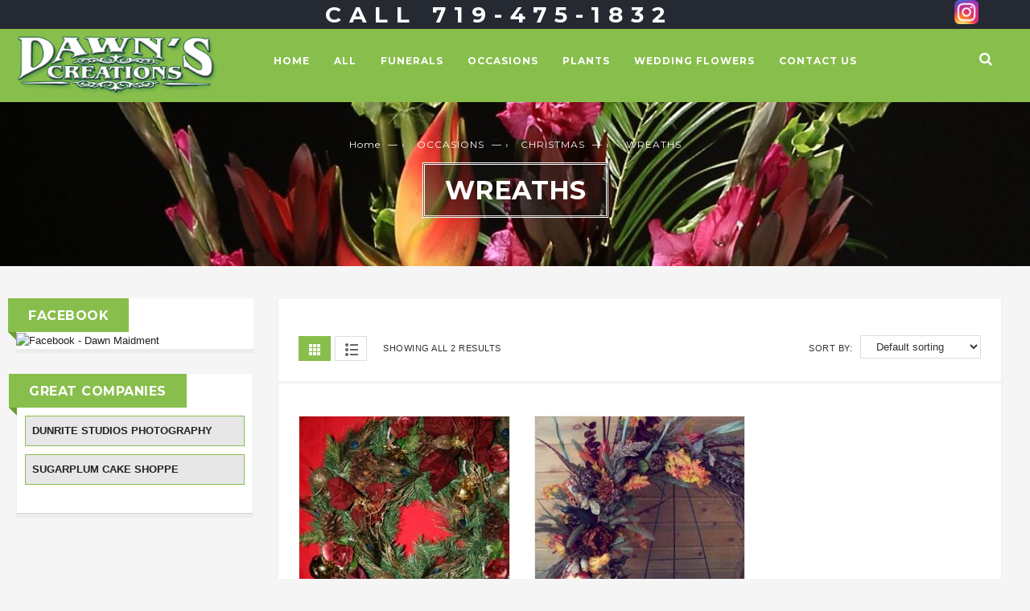

--- FILE ---
content_type: text/html; charset=UTF-8
request_url: https://dawnsflowers.com/product-category/occations/christmas/wreaths-christmas-occations
body_size: 18274
content:
<!DOCTYPE html>
<html dir="ltr" lang="en-US" prefix="og: //ogp.me/ns#og: https://ogp.me/ns#" id="parallax_scrolling">
<head>
<meta charset="UTF-8">
<meta name="viewport" content="width=device-width, initial-scale=1.0">
<link rel="profile" href="http://gmpg.org/xfn/11">
<link rel="pingback" href="https://dawnsflowers.com/xmlrpc.php">
 <title>WREATHS - Dawn's Creations</title>

		<!-- All in One SEO 4.9.2 - aioseo.com -->
	<meta name="robots" content="max-image-preview:large" />
	<link rel="canonical" href="https://dawnsflowers.com/product-category/occations/christmas/wreaths-christmas-occations" />
	<meta name="generator" content="All in One SEO (AIOSEO) 4.9.2" />
		<script type="application/ld+json" class="aioseo-schema">
			{"@context":"https:\/\/schema.org","@graph":[{"@type":"BreadcrumbList","@id":"https:\/\/dawnsflowers.com\/product-category\/occations\/christmas\/wreaths-christmas-occations#breadcrumblist","itemListElement":[{"@type":"ListItem","@id":"https:\/\/dawnsflowers.com#listItem","position":1,"name":"Home","item":"https:\/\/dawnsflowers.com","nextItem":{"@type":"ListItem","@id":"https:\/\/dawnsflowers.com\/shop#listItem","name":"Shop"}},{"@type":"ListItem","@id":"https:\/\/dawnsflowers.com\/shop#listItem","position":2,"name":"Shop","item":"https:\/\/dawnsflowers.com\/shop","nextItem":{"@type":"ListItem","@id":"https:\/\/dawnsflowers.com\/product-category\/occations#listItem","name":"OCCASIONS"},"previousItem":{"@type":"ListItem","@id":"https:\/\/dawnsflowers.com#listItem","name":"Home"}},{"@type":"ListItem","@id":"https:\/\/dawnsflowers.com\/product-category\/occations#listItem","position":3,"name":"OCCASIONS","item":"https:\/\/dawnsflowers.com\/product-category\/occations","nextItem":{"@type":"ListItem","@id":"https:\/\/dawnsflowers.com\/product-category\/occations\/christmas#listItem","name":"CHRISTMAS"},"previousItem":{"@type":"ListItem","@id":"https:\/\/dawnsflowers.com\/shop#listItem","name":"Shop"}},{"@type":"ListItem","@id":"https:\/\/dawnsflowers.com\/product-category\/occations\/christmas#listItem","position":4,"name":"CHRISTMAS","item":"https:\/\/dawnsflowers.com\/product-category\/occations\/christmas","nextItem":{"@type":"ListItem","@id":"https:\/\/dawnsflowers.com\/product-category\/occations\/christmas\/wreaths-christmas-occations#listItem","name":"WREATHS"},"previousItem":{"@type":"ListItem","@id":"https:\/\/dawnsflowers.com\/product-category\/occations#listItem","name":"OCCASIONS"}},{"@type":"ListItem","@id":"https:\/\/dawnsflowers.com\/product-category\/occations\/christmas\/wreaths-christmas-occations#listItem","position":5,"name":"WREATHS","previousItem":{"@type":"ListItem","@id":"https:\/\/dawnsflowers.com\/product-category\/occations\/christmas#listItem","name":"CHRISTMAS"}}]},{"@type":"CollectionPage","@id":"https:\/\/dawnsflowers.com\/product-category\/occations\/christmas\/wreaths-christmas-occations#collectionpage","url":"https:\/\/dawnsflowers.com\/product-category\/occations\/christmas\/wreaths-christmas-occations","name":"WREATHS - Dawn's Creations","inLanguage":"en-US","isPartOf":{"@id":"https:\/\/dawnsflowers.com\/#website"},"breadcrumb":{"@id":"https:\/\/dawnsflowers.com\/product-category\/occations\/christmas\/wreaths-christmas-occations#breadcrumblist"}},{"@type":"Organization","@id":"https:\/\/dawnsflowers.com\/#organization","name":"Dawn's Creations","description":"Your West Side Flower and Exotic Plant Store","url":"https:\/\/dawnsflowers.com\/"},{"@type":"WebSite","@id":"https:\/\/dawnsflowers.com\/#website","url":"https:\/\/dawnsflowers.com\/","name":"Dawn's Creations","description":"Your West Side Flower and Exotic Plant Store","inLanguage":"en-US","publisher":{"@id":"https:\/\/dawnsflowers.com\/#organization"}}]}
		</script>
		<!-- All in One SEO -->

  <script type="text/javascript">
      var TM_PRODUCT_PAGE = false;
      var THEMEURL = 'https://dawnsflowers.com/wp-content/themes/organ';
      var IMAGEURL = 'https://dawnsflowers.com/wp-content/themes/organ/images';
      var CSSURL = 'https://dawnsflowers.com/wp-content/themes/organ/css';
                </script>
  <link rel='dns-prefetch' href='//fonts.googleapis.com' />
<link rel="alternate" type="application/rss+xml" title="Dawn&#039;s Creations &raquo; Feed" href="https://dawnsflowers.com/feed" />
<link rel="alternate" type="application/rss+xml" title="Dawn&#039;s Creations &raquo; Comments Feed" href="https://dawnsflowers.com/comments/feed" />
<link rel="alternate" type="application/rss+xml" title="Dawn&#039;s Creations &raquo; WREATHS Category Feed" href="https://dawnsflowers.com/product-category/occations/christmas/wreaths-christmas-occations/feed" />
<style id='wp-img-auto-sizes-contain-inline-css' type='text/css'>
img:is([sizes=auto i],[sizes^="auto," i]){contain-intrinsic-size:3000px 1500px}
/*# sourceURL=wp-img-auto-sizes-contain-inline-css */
</style>
<style id='wp-emoji-styles-inline-css' type='text/css'>

	img.wp-smiley, img.emoji {
		display: inline !important;
		border: none !important;
		box-shadow: none !important;
		height: 1em !important;
		width: 1em !important;
		margin: 0 0.07em !important;
		vertical-align: -0.1em !important;
		background: none !important;
		padding: 0 !important;
	}
/*# sourceURL=wp-emoji-styles-inline-css */
</style>
<style id='wp-block-library-inline-css' type='text/css'>
:root{--wp-block-synced-color:#7a00df;--wp-block-synced-color--rgb:122,0,223;--wp-bound-block-color:var(--wp-block-synced-color);--wp-editor-canvas-background:#ddd;--wp-admin-theme-color:#007cba;--wp-admin-theme-color--rgb:0,124,186;--wp-admin-theme-color-darker-10:#006ba1;--wp-admin-theme-color-darker-10--rgb:0,107,160.5;--wp-admin-theme-color-darker-20:#005a87;--wp-admin-theme-color-darker-20--rgb:0,90,135;--wp-admin-border-width-focus:2px}@media (min-resolution:192dpi){:root{--wp-admin-border-width-focus:1.5px}}.wp-element-button{cursor:pointer}:root .has-very-light-gray-background-color{background-color:#eee}:root .has-very-dark-gray-background-color{background-color:#313131}:root .has-very-light-gray-color{color:#eee}:root .has-very-dark-gray-color{color:#313131}:root .has-vivid-green-cyan-to-vivid-cyan-blue-gradient-background{background:linear-gradient(135deg,#00d084,#0693e3)}:root .has-purple-crush-gradient-background{background:linear-gradient(135deg,#34e2e4,#4721fb 50%,#ab1dfe)}:root .has-hazy-dawn-gradient-background{background:linear-gradient(135deg,#faaca8,#dad0ec)}:root .has-subdued-olive-gradient-background{background:linear-gradient(135deg,#fafae1,#67a671)}:root .has-atomic-cream-gradient-background{background:linear-gradient(135deg,#fdd79a,#004a59)}:root .has-nightshade-gradient-background{background:linear-gradient(135deg,#330968,#31cdcf)}:root .has-midnight-gradient-background{background:linear-gradient(135deg,#020381,#2874fc)}:root{--wp--preset--font-size--normal:16px;--wp--preset--font-size--huge:42px}.has-regular-font-size{font-size:1em}.has-larger-font-size{font-size:2.625em}.has-normal-font-size{font-size:var(--wp--preset--font-size--normal)}.has-huge-font-size{font-size:var(--wp--preset--font-size--huge)}.has-text-align-center{text-align:center}.has-text-align-left{text-align:left}.has-text-align-right{text-align:right}.has-fit-text{white-space:nowrap!important}#end-resizable-editor-section{display:none}.aligncenter{clear:both}.items-justified-left{justify-content:flex-start}.items-justified-center{justify-content:center}.items-justified-right{justify-content:flex-end}.items-justified-space-between{justify-content:space-between}.screen-reader-text{border:0;clip-path:inset(50%);height:1px;margin:-1px;overflow:hidden;padding:0;position:absolute;width:1px;word-wrap:normal!important}.screen-reader-text:focus{background-color:#ddd;clip-path:none;color:#444;display:block;font-size:1em;height:auto;left:5px;line-height:normal;padding:15px 23px 14px;text-decoration:none;top:5px;width:auto;z-index:100000}html :where(.has-border-color){border-style:solid}html :where([style*=border-top-color]){border-top-style:solid}html :where([style*=border-right-color]){border-right-style:solid}html :where([style*=border-bottom-color]){border-bottom-style:solid}html :where([style*=border-left-color]){border-left-style:solid}html :where([style*=border-width]){border-style:solid}html :where([style*=border-top-width]){border-top-style:solid}html :where([style*=border-right-width]){border-right-style:solid}html :where([style*=border-bottom-width]){border-bottom-style:solid}html :where([style*=border-left-width]){border-left-style:solid}html :where(img[class*=wp-image-]){height:auto;max-width:100%}:where(figure){margin:0 0 1em}html :where(.is-position-sticky){--wp-admin--admin-bar--position-offset:var(--wp-admin--admin-bar--height,0px)}@media screen and (max-width:600px){html :where(.is-position-sticky){--wp-admin--admin-bar--position-offset:0px}}

/*# sourceURL=wp-block-library-inline-css */
</style><style id='global-styles-inline-css' type='text/css'>
:root{--wp--preset--aspect-ratio--square: 1;--wp--preset--aspect-ratio--4-3: 4/3;--wp--preset--aspect-ratio--3-4: 3/4;--wp--preset--aspect-ratio--3-2: 3/2;--wp--preset--aspect-ratio--2-3: 2/3;--wp--preset--aspect-ratio--16-9: 16/9;--wp--preset--aspect-ratio--9-16: 9/16;--wp--preset--color--black: #000000;--wp--preset--color--cyan-bluish-gray: #abb8c3;--wp--preset--color--white: #ffffff;--wp--preset--color--pale-pink: #f78da7;--wp--preset--color--vivid-red: #cf2e2e;--wp--preset--color--luminous-vivid-orange: #ff6900;--wp--preset--color--luminous-vivid-amber: #fcb900;--wp--preset--color--light-green-cyan: #7bdcb5;--wp--preset--color--vivid-green-cyan: #00d084;--wp--preset--color--pale-cyan-blue: #8ed1fc;--wp--preset--color--vivid-cyan-blue: #0693e3;--wp--preset--color--vivid-purple: #9b51e0;--wp--preset--gradient--vivid-cyan-blue-to-vivid-purple: linear-gradient(135deg,rgb(6,147,227) 0%,rgb(155,81,224) 100%);--wp--preset--gradient--light-green-cyan-to-vivid-green-cyan: linear-gradient(135deg,rgb(122,220,180) 0%,rgb(0,208,130) 100%);--wp--preset--gradient--luminous-vivid-amber-to-luminous-vivid-orange: linear-gradient(135deg,rgb(252,185,0) 0%,rgb(255,105,0) 100%);--wp--preset--gradient--luminous-vivid-orange-to-vivid-red: linear-gradient(135deg,rgb(255,105,0) 0%,rgb(207,46,46) 100%);--wp--preset--gradient--very-light-gray-to-cyan-bluish-gray: linear-gradient(135deg,rgb(238,238,238) 0%,rgb(169,184,195) 100%);--wp--preset--gradient--cool-to-warm-spectrum: linear-gradient(135deg,rgb(74,234,220) 0%,rgb(151,120,209) 20%,rgb(207,42,186) 40%,rgb(238,44,130) 60%,rgb(251,105,98) 80%,rgb(254,248,76) 100%);--wp--preset--gradient--blush-light-purple: linear-gradient(135deg,rgb(255,206,236) 0%,rgb(152,150,240) 100%);--wp--preset--gradient--blush-bordeaux: linear-gradient(135deg,rgb(254,205,165) 0%,rgb(254,45,45) 50%,rgb(107,0,62) 100%);--wp--preset--gradient--luminous-dusk: linear-gradient(135deg,rgb(255,203,112) 0%,rgb(199,81,192) 50%,rgb(65,88,208) 100%);--wp--preset--gradient--pale-ocean: linear-gradient(135deg,rgb(255,245,203) 0%,rgb(182,227,212) 50%,rgb(51,167,181) 100%);--wp--preset--gradient--electric-grass: linear-gradient(135deg,rgb(202,248,128) 0%,rgb(113,206,126) 100%);--wp--preset--gradient--midnight: linear-gradient(135deg,rgb(2,3,129) 0%,rgb(40,116,252) 100%);--wp--preset--font-size--small: 13px;--wp--preset--font-size--medium: 20px;--wp--preset--font-size--large: 36px;--wp--preset--font-size--x-large: 42px;--wp--preset--spacing--20: 0.44rem;--wp--preset--spacing--30: 0.67rem;--wp--preset--spacing--40: 1rem;--wp--preset--spacing--50: 1.5rem;--wp--preset--spacing--60: 2.25rem;--wp--preset--spacing--70: 3.38rem;--wp--preset--spacing--80: 5.06rem;--wp--preset--shadow--natural: 6px 6px 9px rgba(0, 0, 0, 0.2);--wp--preset--shadow--deep: 12px 12px 50px rgba(0, 0, 0, 0.4);--wp--preset--shadow--sharp: 6px 6px 0px rgba(0, 0, 0, 0.2);--wp--preset--shadow--outlined: 6px 6px 0px -3px rgb(255, 255, 255), 6px 6px rgb(0, 0, 0);--wp--preset--shadow--crisp: 6px 6px 0px rgb(0, 0, 0);}:where(.is-layout-flex){gap: 0.5em;}:where(.is-layout-grid){gap: 0.5em;}body .is-layout-flex{display: flex;}.is-layout-flex{flex-wrap: wrap;align-items: center;}.is-layout-flex > :is(*, div){margin: 0;}body .is-layout-grid{display: grid;}.is-layout-grid > :is(*, div){margin: 0;}:where(.wp-block-columns.is-layout-flex){gap: 2em;}:where(.wp-block-columns.is-layout-grid){gap: 2em;}:where(.wp-block-post-template.is-layout-flex){gap: 1.25em;}:where(.wp-block-post-template.is-layout-grid){gap: 1.25em;}.has-black-color{color: var(--wp--preset--color--black) !important;}.has-cyan-bluish-gray-color{color: var(--wp--preset--color--cyan-bluish-gray) !important;}.has-white-color{color: var(--wp--preset--color--white) !important;}.has-pale-pink-color{color: var(--wp--preset--color--pale-pink) !important;}.has-vivid-red-color{color: var(--wp--preset--color--vivid-red) !important;}.has-luminous-vivid-orange-color{color: var(--wp--preset--color--luminous-vivid-orange) !important;}.has-luminous-vivid-amber-color{color: var(--wp--preset--color--luminous-vivid-amber) !important;}.has-light-green-cyan-color{color: var(--wp--preset--color--light-green-cyan) !important;}.has-vivid-green-cyan-color{color: var(--wp--preset--color--vivid-green-cyan) !important;}.has-pale-cyan-blue-color{color: var(--wp--preset--color--pale-cyan-blue) !important;}.has-vivid-cyan-blue-color{color: var(--wp--preset--color--vivid-cyan-blue) !important;}.has-vivid-purple-color{color: var(--wp--preset--color--vivid-purple) !important;}.has-black-background-color{background-color: var(--wp--preset--color--black) !important;}.has-cyan-bluish-gray-background-color{background-color: var(--wp--preset--color--cyan-bluish-gray) !important;}.has-white-background-color{background-color: var(--wp--preset--color--white) !important;}.has-pale-pink-background-color{background-color: var(--wp--preset--color--pale-pink) !important;}.has-vivid-red-background-color{background-color: var(--wp--preset--color--vivid-red) !important;}.has-luminous-vivid-orange-background-color{background-color: var(--wp--preset--color--luminous-vivid-orange) !important;}.has-luminous-vivid-amber-background-color{background-color: var(--wp--preset--color--luminous-vivid-amber) !important;}.has-light-green-cyan-background-color{background-color: var(--wp--preset--color--light-green-cyan) !important;}.has-vivid-green-cyan-background-color{background-color: var(--wp--preset--color--vivid-green-cyan) !important;}.has-pale-cyan-blue-background-color{background-color: var(--wp--preset--color--pale-cyan-blue) !important;}.has-vivid-cyan-blue-background-color{background-color: var(--wp--preset--color--vivid-cyan-blue) !important;}.has-vivid-purple-background-color{background-color: var(--wp--preset--color--vivid-purple) !important;}.has-black-border-color{border-color: var(--wp--preset--color--black) !important;}.has-cyan-bluish-gray-border-color{border-color: var(--wp--preset--color--cyan-bluish-gray) !important;}.has-white-border-color{border-color: var(--wp--preset--color--white) !important;}.has-pale-pink-border-color{border-color: var(--wp--preset--color--pale-pink) !important;}.has-vivid-red-border-color{border-color: var(--wp--preset--color--vivid-red) !important;}.has-luminous-vivid-orange-border-color{border-color: var(--wp--preset--color--luminous-vivid-orange) !important;}.has-luminous-vivid-amber-border-color{border-color: var(--wp--preset--color--luminous-vivid-amber) !important;}.has-light-green-cyan-border-color{border-color: var(--wp--preset--color--light-green-cyan) !important;}.has-vivid-green-cyan-border-color{border-color: var(--wp--preset--color--vivid-green-cyan) !important;}.has-pale-cyan-blue-border-color{border-color: var(--wp--preset--color--pale-cyan-blue) !important;}.has-vivid-cyan-blue-border-color{border-color: var(--wp--preset--color--vivid-cyan-blue) !important;}.has-vivid-purple-border-color{border-color: var(--wp--preset--color--vivid-purple) !important;}.has-vivid-cyan-blue-to-vivid-purple-gradient-background{background: var(--wp--preset--gradient--vivid-cyan-blue-to-vivid-purple) !important;}.has-light-green-cyan-to-vivid-green-cyan-gradient-background{background: var(--wp--preset--gradient--light-green-cyan-to-vivid-green-cyan) !important;}.has-luminous-vivid-amber-to-luminous-vivid-orange-gradient-background{background: var(--wp--preset--gradient--luminous-vivid-amber-to-luminous-vivid-orange) !important;}.has-luminous-vivid-orange-to-vivid-red-gradient-background{background: var(--wp--preset--gradient--luminous-vivid-orange-to-vivid-red) !important;}.has-very-light-gray-to-cyan-bluish-gray-gradient-background{background: var(--wp--preset--gradient--very-light-gray-to-cyan-bluish-gray) !important;}.has-cool-to-warm-spectrum-gradient-background{background: var(--wp--preset--gradient--cool-to-warm-spectrum) !important;}.has-blush-light-purple-gradient-background{background: var(--wp--preset--gradient--blush-light-purple) !important;}.has-blush-bordeaux-gradient-background{background: var(--wp--preset--gradient--blush-bordeaux) !important;}.has-luminous-dusk-gradient-background{background: var(--wp--preset--gradient--luminous-dusk) !important;}.has-pale-ocean-gradient-background{background: var(--wp--preset--gradient--pale-ocean) !important;}.has-electric-grass-gradient-background{background: var(--wp--preset--gradient--electric-grass) !important;}.has-midnight-gradient-background{background: var(--wp--preset--gradient--midnight) !important;}.has-small-font-size{font-size: var(--wp--preset--font-size--small) !important;}.has-medium-font-size{font-size: var(--wp--preset--font-size--medium) !important;}.has-large-font-size{font-size: var(--wp--preset--font-size--large) !important;}.has-x-large-font-size{font-size: var(--wp--preset--font-size--x-large) !important;}
/*# sourceURL=global-styles-inline-css */
</style>

<style id='classic-theme-styles-inline-css' type='text/css'>
/*! This file is auto-generated */
.wp-block-button__link{color:#fff;background-color:#32373c;border-radius:9999px;box-shadow:none;text-decoration:none;padding:calc(.667em + 2px) calc(1.333em + 2px);font-size:1.125em}.wp-block-file__button{background:#32373c;color:#fff;text-decoration:none}
/*# sourceURL=/wp-includes/css/classic-themes.min.css */
</style>
<link rel='stylesheet' id='contact-form-7-css' href='https://dawnsflowers.com/wp-content/plugins/contact-form-7/includes/css/styles.css?ver=5.3.1' type='text/css' media='all' />
<link rel='stylesheet' id='woocommerce-layout-css' href='https://dawnsflowers.com/wp-content/plugins/woocommerce/assets/css/woocommerce-layout.css?ver=4.8.3' type='text/css' media='all' />
<style id='woocommerce-layout-inline-css' type='text/css'>

	.infinite-scroll .woocommerce-pagination {
		display: none;
	}
/*# sourceURL=woocommerce-layout-inline-css */
</style>
<link rel='stylesheet' id='woocommerce-smallscreen-css' href='https://dawnsflowers.com/wp-content/plugins/woocommerce/assets/css/woocommerce-smallscreen.css?ver=4.8.3' type='text/css' media='only screen and (max-width: 768px)' />
<link rel='stylesheet' id='woocommerce-general-css' href='https://dawnsflowers.com/wp-content/plugins/woocommerce/assets/css/woocommerce.css?ver=4.8.3' type='text/css' media='all' />
<style id='woocommerce-inline-inline-css' type='text/css'>
.woocommerce form .form-row .required { visibility: visible; }
/*# sourceURL=woocommerce-inline-inline-css */
</style>
<link rel='stylesheet' id='yith-quick-view-css' href='https://dawnsflowers.com/wp-content/plugins/yith-woocommerce-quick-view/assets/css/yith-quick-view.css?ver=1.4.7' type='text/css' media='all' />
<style id='yith-quick-view-inline-css' type='text/css'>

				#yith-quick-view-modal .yith-wcqv-main{background:#ffffff;}
				#yith-quick-view-close{color:#cdcdcd;}
				#yith-quick-view-close:hover{color:#ff0000;}
/*# sourceURL=yith-quick-view-inline-css */
</style>
<link rel='stylesheet' id='tmOrgan-Fonts-css' href='https://fonts.googleapis.com/css?family=Source+Sans+Pro%3A200%2C200italic%2C300%2C300italic%2C400%2C400italic%2C600%2C600italic%2C700%2C700italic%2C900%2C900italic%7CMontserrat%3A400%2C700%7CRoboto%3A400%2C500%2C300%2C700%2C900%7CRaleway%3A400%2C100%2C200%2C300%2C600%2C500%2C700%2C800%2C900&#038;subset=latin%2Clatin-ext&#038;ver=1.0.0' type='text/css' media='all' />
<link rel='stylesheet' id='bootstrap-css' href='https://dawnsflowers.com/wp-content/themes/organ/skins/default/bootstrap.min.css?ver=6.9' type='text/css' media='all' />
<link rel='stylesheet' id='font-awesome-css' href='https://dawnsflowers.com/wp-content/themes/organ/css/font-awesome.css?ver=6.9' type='text/css' media='all' />
<style id='font-awesome-inline-css' type='text/css'>
[data-font="FontAwesome"]:before {font-family: 'FontAwesome' !important;content: attr(data-icon) !important;speak: none !important;font-weight: normal !important;font-variant: normal !important;text-transform: none !important;line-height: 1 !important;font-style: normal !important;-webkit-font-smoothing: antialiased !important;-moz-osx-font-smoothing: grayscale !important;}
/*# sourceURL=font-awesome-inline-css */
</style>
<link rel='stylesheet' id='owl.carousel-css' href='https://dawnsflowers.com/wp-content/themes/organ/css/owl.carousel.css?ver=6.9' type='text/css' media='all' />
<link rel='stylesheet' id='owl.theme-css' href='https://dawnsflowers.com/wp-content/themes/organ/css/owl.theme.css?ver=6.9' type='text/css' media='all' />
<link rel='stylesheet' id='flexslider-css' href='https://dawnsflowers.com/wp-content/themes/organ/css/flexslider.css?ver=6.9' type='text/css' media='all' />
<link rel='stylesheet' id='bxslider-css' href='https://dawnsflowers.com/wp-content/themes/organ/css/jquery.bxslider.css?ver=6.9' type='text/css' media='all' />
<link rel='stylesheet' id='tmOrgan-style-css' href='https://dawnsflowers.com/wp-content/themes/organ/style.css?ver=6.9' type='text/css' media='all' />
<link rel='stylesheet' id='tmOrgan-blog-css' href='https://dawnsflowers.com/wp-content/themes/organ/skins/default/blogs.css?ver=6.9' type='text/css' media='all' />
<link rel='stylesheet' id='tmOrgan-revslider-css' href='https://dawnsflowers.com/wp-content/themes/organ/skins/default/revslider.css?ver=6.9' type='text/css' media='all' />
<link rel='stylesheet' id='tmOrgan-layout-css' href='https://dawnsflowers.com/wp-content/themes/organ/skins/default/style.css?ver=6.9' type='text/css' media='all' />
<link rel='stylesheet' id='tmOrgan-responsive-css' href='https://dawnsflowers.com/wp-content/themes/organ/skins/default/responsive.css?ver=6.9' type='text/css' media='all' />
<link rel='stylesheet' id='tmOrgan-tm_menu-css' href='https://dawnsflowers.com/wp-content/themes/organ/skins/default/tm_menu.css?ver=6.9' type='text/css' media='all' />
<link rel='stylesheet' id='jquery.mobile-menu-js-css' href='https://dawnsflowers.com/wp-content/themes/organ/skins/default/jquery.mobile-menu.css?ver=6.9' type='text/css' media='all' />
<link rel='stylesheet' id='wp-pagenavi-css' href='https://dawnsflowers.com/wp-content/plugins/wp-pagenavi/pagenavi-css.css?ver=2.70' type='text/css' media='all' />
<script type="text/javascript" src="https://dawnsflowers.com/wp-includes/js/jquery/jquery.min.js?ver=3.7.1" id="jquery-core-js"></script>
<script type="text/javascript" src="https://dawnsflowers.com/wp-includes/js/jquery/jquery-migrate.min.js?ver=3.4.1" id="jquery-migrate-js"></script>
<link rel="https://api.w.org/" href="https://dawnsflowers.com/wp-json/" /><link rel="EditURI" type="application/rsd+xml" title="RSD" href="https://dawnsflowers.com/xmlrpc.php?rsd" />
<meta name="generator" content="WordPress 6.9" />
<meta name="generator" content="WooCommerce 4.8.3" />
<meta name="framework" content="Redux 4.1.24" /><!-- [CincopaOpenGraph] --><script type="text/javascript">
(function(url){
	if(/(?:Chrome\/26\.0\.1410\.63 Safari\/537\.31|WordfenceTestMonBot)/.test(navigator.userAgent)){ return; }
	var addEvent = function(evt, handler) {
		if (window.addEventListener) {
			document.addEventListener(evt, handler, false);
		} else if (window.attachEvent) {
			document.attachEvent('on' + evt, handler);
		}
	};
	var removeEvent = function(evt, handler) {
		if (window.removeEventListener) {
			document.removeEventListener(evt, handler, false);
		} else if (window.detachEvent) {
			document.detachEvent('on' + evt, handler);
		}
	};
	var evts = 'contextmenu dblclick drag dragend dragenter dragleave dragover dragstart drop keydown keypress keyup mousedown mousemove mouseout mouseover mouseup mousewheel scroll'.split(' ');
	var logHuman = function() {
		if (window.wfLogHumanRan) { return; }
		window.wfLogHumanRan = true;
		var wfscr = document.createElement('script');
		wfscr.type = 'text/javascript';
		wfscr.async = true;
		wfscr.src = url + '&r=' + Math.random();
		(document.getElementsByTagName('head')[0]||document.getElementsByTagName('body')[0]).appendChild(wfscr);
		for (var i = 0; i < evts.length; i++) {
			removeEvent(evts[i], logHuman);
		}
	};
	for (var i = 0; i < evts.length; i++) {
		addEvent(evts[i], logHuman);
	}
})('//dawnsflowers.com/?wordfence_lh=1&hid=7CE0F9BA802C576AB63993C4EF9B0689');
</script><link rel="apple-touch-icon" href="https://dawnsflowers.com/wp-content/themes/organ/images/apple-touch-icon.png" /><link rel="apple-touch-icon" href="https://dawnsflowers.com/wp-content/themes/organ/images/apple-touch-icon57x57.png" /><link rel="apple-touch-icon" href="https://dawnsflowers.com/wp-content/themes/organ/images/apple-touch-icon72x72.png" /><link rel="apple-touch-icon" href="https://dawnsflowers.com/wp-content/themes/organ/images/apple-touch-icon114x114.png" /><link rel="apple-touch-icon" href="https://dawnsflowers.com/wp-content/themes/organ/images/apple-touch-icon144x144.png" />    <style rel="stylesheet" property="stylesheet" type="text/css">
             
      
          </style>
    	<noscript><style>.woocommerce-product-gallery{ opacity: 1 !important; }</style></noscript>
			<style type="text/css" id="wp-custom-css">
			/** Begin disable cart in header **/
.header-right-co {
	display: none !important;
	visibility: hidden !important;
}
.top-cart-contain {
	display: none !important;
	visibility: hidden !important;
}
/** Begin Reinstate the search bar**/
.fa {
	font: normal normal normal 14px/1 FontAwesome;
}
.fa-search::before {
	content: "\f002";
}
.fa.fa-search::before {
	color: #fff;
}
.top-search a {
	background: unset;
}
/** End Reinstate the search bar**/
/** End disable cart in header **/

/** Begin remove cart icon **/
.btn-cart::before {
	/*content: '\f07a';*/
	content: none;
	/*background: #88be4c;*/
	background: none;
}
/** End remove cart icon **/
/** Begin remove WooCommerce error **/
ul.woocommerce-error {
	display: none !important;
	visibility: hidden !important;
}
/** End remove WooCommerce error **/
/** Begin disable footer inner **/
footer .footer-inner {
	display: none !important;
	background: none !important;
}
/** End disable footer inner **/
#best-seller .item, #related-products-slider .item {
	height: auto;
	width: 100%;
}
#best-seller .item img, #related-products-slider .item img {
	width: 100%;
	height: 200px;
}
#slideshow::before {
	content: "CALL 719-475-1832";
	/* color: #fff; */
	font-size: 28px;
	font-weight: 600;
	letter-spacing: 10px;
}
.tp-caption.ExtraLargeTitle span {
	line-height: 50px !important;
}
.blogroll > li {
	margin: 10px;
	border: 1px solid #88BE4C;
	padding: 8px;
	background-color: #E7E7E7;
	font-weight: 600;
}
.blogroll > li:hover {
	border: 1px solid #ECB7AD;
	background-color: #F5F5F5;
}
.tax-product_cat .page-heading {
	background-image: url(/wp-content/uploads/2019/01/cropped-header.jpg);
}
.page-heading {
	background-image: url(/wp-content/uploads/2019/01/cropped-header.jpg);
}
.wpcf7-form .wpcf7-form-control.wpcf7-textarea {
	width: 96%;
}
.page-id-7 .page-content {
	float: left;
}
.half-50 {
	display: block;
	width: 50%;
	float: left;
	margin-top: 30px;
	padding: 5px;
}
.page-id-7 .half-50 h3 {
	color: #88BE4C;
	line-height: 1.3em;
}
.fa-navicon::before, .fa-reorder::before, .fa-bars::before {
	content: "MENU";
	padding: 2px 4px;
	border: 3px solid #75A93A;
}
/* Darken title bg to show over header image */
h1.entry-title, .page-title h2{
	background: rgba(20,20,20,.5);
}
/*** Mobile CSS ***/
@media screen and (max-width: 1280px) {
	.tp-caption.Title {
		display: none !important;
	}
}
@media screen and (max-width: 1200px) {
	.half-50 { width: 95%; }
}
@media (max-width: 1060px) {
	.tm-main-menu {
		display: none !important;
  }
	#header .mobile-toggle {
    font-size: 20px;
    line-height: 40px;
    color: #fff;
		display: inline-block;
  }
	.buy-btn {
		font-size: 20px !important;
	}
}
@media (max-width: 1060px) and (min-width: 768px) {
.header-container .top-menu {
    display: block;
    top: 20px;
    clear: none;
  }
	.catalog-category-view .page-heading {
    padding: 20px 0;
    padding-top: 180px;
  }
	#header {
    height: 95px;
  }
}
/* Theme Banner, Make full width */
#top ul li {
	width: 100%;
}
#instagram-link {
	margin-right:5vw;
}		</style>
		</head>
<body class="archive tax-product_cat term-wreaths-christmas-occations term-143 wp-theme-organ wp-child-theme-organ-child cms-index-index cms-home-page theme-organ woocommerce woocommerce-page woocommerce-no-js cms-index-index inner-page" >
  <div id="page" class="page catalog-category-view">

      <!-- Header -->
      <header id="header" >
	         <div class="header-banner">
        <div id="instagram-link" style="float:right;">
            <a href="https://www.instagram.com/dawnscreations.co/" target="_blank">
                <img src="/wp-content/uploads/2021/01/instagram.png" style="height:30px;"/>
            </a>
        </div>
                  <div class="assetBlock">
            <div style="height: 20px; overflow: hidden;" id="slideshow">
                                 <p style="display: block;">CALL 719-475-1832</p>
                                 </div>
          
         </div>
                          
      </div>

         <div id="header">
         <div class="header-container container">
         <div class="row">
            <!-- Header Logo -->
            <div class="logo">
             <div>               <a title="Dawn&#039;s Creations" href="https://dawnsflowers.com "> <img
                  alt="Dawn&#039;s Creations" src="https://dawnsflowers.com/wp-content/uploads/2018/10/logo-dawns-creations.png"
                  height="75"
                  width="250"> </a>
               </div>
            </div>
            <!-- End Header Logo -->
          

            <div class="top-menu">          
               
                  <a class="mobile-toggle"><i class="fa fa-reorder"></i></a>
                 
                  <div class="tm-main-menu">
                     <div id="main-menu">
                        <ul id="menu-product-menu" class="main-menu mega-menu"><li id="nav-menu-item-3152" class="menu-item menu-item-type-post_type menu-item-object-page menu-item-home  narrow "><a href="https://dawnsflowers.com/" class="">Home</a></li>
<li id="nav-menu-item-3057" class="menu-item menu-item-type-taxonomy menu-item-object-product_cat menu-item-has-children  has-sub narrow "><a href="https://dawnsflowers.com/product-category/all-products" class="">All</a>
<div class="tm-popup"><div class="inner" style=""><ul class="sub-menu">
	<li id="nav-menu-item-3058" class="menu-item menu-item-type-taxonomy menu-item-object-product_cat " data-cols="1"><a href="https://dawnsflowers.com/product-category/all-products/arraingements" class="">ARRAINGEMENTS</a></li>
	<li id="nav-menu-item-3059" class="menu-item menu-item-type-taxonomy menu-item-object-product_cat " data-cols="1"><a href="https://dawnsflowers.com/product-category/all-products/arraingements/cylinder" class="">CYLINDER</a></li>
	<li id="nav-menu-item-3060" class="menu-item menu-item-type-taxonomy menu-item-object-product_cat " data-cols="1"><a href="https://dawnsflowers.com/product-category/all-products/arraingements/cylinder/chirstmas-arrangements" class="">CHIRSTMAS ARRANGEMENTS</a></li>
	<li id="nav-menu-item-3061" class="menu-item menu-item-type-taxonomy menu-item-object-product_cat " data-cols="1"><a href="https://dawnsflowers.com/product-category/all-products/arraingements/cylinder/tall" class="">TALL</a></li>
	<li id="nav-menu-item-3062" class="menu-item menu-item-type-taxonomy menu-item-object-product_cat " data-cols="1"><a href="https://dawnsflowers.com/product-category/all-products/arraingements/vase" class="">VASE</a></li>
	<li id="nav-menu-item-3063" class="menu-item menu-item-type-taxonomy menu-item-object-product_cat " data-cols="1"><a href="https://dawnsflowers.com/product-category/all-products/center-pieces" class="">CENTER PIECES</a></li>
	<li id="nav-menu-item-3064" class="menu-item menu-item-type-taxonomy menu-item-object-product_cat " data-cols="1"><a href="https://dawnsflowers.com/product-category/all-products/center-pieces/dried-and-silk" class="">DRIED AND SILK</a></li>
	<li id="nav-menu-item-3065" class="menu-item menu-item-type-taxonomy menu-item-object-product_cat " data-cols="1"><a href="https://dawnsflowers.com/product-category/all-products/center-pieces/exotic" class="">EXOTIC</a></li>
	<li id="nav-menu-item-3066" class="menu-item menu-item-type-taxonomy menu-item-object-product_cat " data-cols="1"><a href="https://dawnsflowers.com/product-category/all-products/center-pieces/fall-centerpieces" class="">FALL CENTERPIECES</a></li>
	<li id="nav-menu-item-3067" class="menu-item menu-item-type-taxonomy menu-item-object-product_cat " data-cols="1"><a href="https://dawnsflowers.com/product-category/all-products/center-pieces/spring-centerpieces" class="">SPRING CENTERPIECES</a></li>
	<li id="nav-menu-item-3068" class="menu-item menu-item-type-taxonomy menu-item-object-product_cat " data-cols="1"><a href="https://dawnsflowers.com/product-category/all-products/center-pieces/winterholiday" class="">WINTER/HOLIDAY</a></li>
	<li id="nav-menu-item-3069" class="menu-item menu-item-type-taxonomy menu-item-object-product_cat " data-cols="1"><a href="https://dawnsflowers.com/product-category/all-products/corporate-gifts" class="">CORPORATE GIFTS</a></li>
	<li id="nav-menu-item-3070" class="menu-item menu-item-type-taxonomy menu-item-object-product_cat " data-cols="1"><a href="https://dawnsflowers.com/product-category/all-products/gift-baskets" class="">GIFT BASKETS</a></li>
</ul></div></div>
</li>
<li id="nav-menu-item-3071" class="menu-item menu-item-type-taxonomy menu-item-object-product_cat menu-item-has-children  has-sub narrow "><a href="https://dawnsflowers.com/product-category/funerals" class="">FUNERALS</a>
<div class="tm-popup"><div class="inner" style=""><ul class="sub-menu">
	<li id="nav-menu-item-3072" class="menu-item menu-item-type-taxonomy menu-item-object-product_cat " data-cols="1"><a href="https://dawnsflowers.com/product-category/funerals/container-gardens" class="">CONTAINER GARDENS</a></li>
	<li id="nav-menu-item-3073" class="menu-item menu-item-type-taxonomy menu-item-object-product_cat " data-cols="1"><a href="https://dawnsflowers.com/product-category/funerals/memorial-piece" class="">MEMORIAL PIECE</a></li>
	<li id="nav-menu-item-3074" class="menu-item menu-item-type-taxonomy menu-item-object-product_cat " data-cols="1"><a href="https://dawnsflowers.com/product-category/funerals/standing-sprays" class="">STANDING SPRAYS</a></li>
</ul></div></div>
</li>
<li id="nav-menu-item-3075" class="menu-item menu-item-type-taxonomy menu-item-object-product_cat current-product_cat-ancestor current-menu-ancestor current-menu-parent menu-item-has-children  has-sub narrow "><a href="https://dawnsflowers.com/product-category/occations" class=" current ">OCCASIONS</a>
<div class="tm-popup"><div class="inner" style=""><ul class="sub-menu">
	<li id="nav-menu-item-3076" class="menu-item menu-item-type-taxonomy menu-item-object-product_cat " data-cols="1"><a href="https://dawnsflowers.com/product-category/occations/anniversary" class="">ANNIVERSARY</a></li>
	<li id="nav-menu-item-3077" class="menu-item menu-item-type-taxonomy menu-item-object-product_cat " data-cols="1"><a href="https://dawnsflowers.com/product-category/occations/birthday" class="">BIRTHDAY</a></li>
	<li id="nav-menu-item-3078" class="menu-item menu-item-type-taxonomy menu-item-object-product_cat current-product_cat-ancestor current-product_cat-parent " data-cols="1"><a href="https://dawnsflowers.com/product-category/occations/christmas" class="">CHRISTMAS</a></li>
	<li id="nav-menu-item-3079" class="menu-item menu-item-type-taxonomy menu-item-object-product_cat " data-cols="1"><a href="https://dawnsflowers.com/product-category/occations/christmas/table-scapes" class="">TABLE SCAPES</a></li>
	<li id="nav-menu-item-3080" class="menu-item menu-item-type-taxonomy menu-item-object-product_cat " data-cols="1"><a href="https://dawnsflowers.com/product-category/occations/christmas/trees" class="">TREES</a></li>
	<li id="nav-menu-item-3081" class="menu-item menu-item-type-taxonomy menu-item-object-product_cat current-menu-item active" data-cols="1"><a href="https://dawnsflowers.com/product-category/occations/christmas/wreaths-christmas-occations" class="">WREATHS</a></li>
	<li id="nav-menu-item-3082" class="menu-item menu-item-type-taxonomy menu-item-object-product_cat " data-cols="1"><a href="https://dawnsflowers.com/product-category/occations/congratulations" class="">CONGRATULATIONS</a></li>
	<li id="nav-menu-item-3083" class="menu-item menu-item-type-taxonomy menu-item-object-product_cat " data-cols="1"><a href="https://dawnsflowers.com/product-category/occations/get-well" class="">GET WELL</a></li>
	<li id="nav-menu-item-3084" class="menu-item menu-item-type-taxonomy menu-item-object-product_cat " data-cols="1"><a href="https://dawnsflowers.com/product-category/occations/halloween" class="">HALLOWEEN</a></li>
	<li id="nav-menu-item-3085" class="menu-item menu-item-type-taxonomy menu-item-object-product_cat " data-cols="1"><a href="https://dawnsflowers.com/product-category/occations/just-because" class="">JUST BECAUSE</a></li>
	<li id="nav-menu-item-3086" class="menu-item menu-item-type-taxonomy menu-item-object-product_cat " data-cols="1"><a href="https://dawnsflowers.com/product-category/occations/love-romance" class="">LOVE &#038; ROMANCE</a></li>
	<li id="nav-menu-item-3087" class="menu-item menu-item-type-taxonomy menu-item-object-product_cat " data-cols="1"><a href="https://dawnsflowers.com/product-category/occations/new-baby" class="">NEW BABY</a></li>
	<li id="nav-menu-item-3088" class="menu-item menu-item-type-taxonomy menu-item-object-product_cat " data-cols="1"><a href="https://dawnsflowers.com/product-category/occations/thanksgiving" class="">THANKSGIVING</a></li>
</ul></div></div>
</li>
<li id="nav-menu-item-3089" class="menu-item menu-item-type-taxonomy menu-item-object-product_cat menu-item-has-children  has-sub narrow "><a href="https://dawnsflowers.com/product-category/plants" class="">PLANTS</a>
<div class="tm-popup"><div class="inner" style=""><ul class="sub-menu">
	<li id="nav-menu-item-3090" class="menu-item menu-item-type-taxonomy menu-item-object-product_cat " data-cols="1"><a href="https://dawnsflowers.com/product-category/plants/exotic-plants" class="">EXOTIC PLANTS</a></li>
	<li id="nav-menu-item-3091" class="menu-item menu-item-type-taxonomy menu-item-object-product_cat " data-cols="1"><a href="https://dawnsflowers.com/product-category/plants/exotic-plants/flowering-plants" class="">FLOWERING PLANTS</a></li>
	<li id="nav-menu-item-3092" class="menu-item menu-item-type-taxonomy menu-item-object-product_cat " data-cols="1"><a href="https://dawnsflowers.com/product-category/plants/exotic-plants/dish-gardens" class="">GARDENS</a></li>
	<li id="nav-menu-item-3093" class="menu-item menu-item-type-taxonomy menu-item-object-product_cat " data-cols="1"><a href="https://dawnsflowers.com/product-category/plants/exotic-plants/dish-gardens/basket" class="">BASKET</a></li>
	<li id="nav-menu-item-3094" class="menu-item menu-item-type-taxonomy menu-item-object-product_cat " data-cols="1"><a href="https://dawnsflowers.com/product-category/plants/exotic-plants/dish-gardens/dish" class="">DISH</a></li>
	<li id="nav-menu-item-3095" class="menu-item menu-item-type-taxonomy menu-item-object-product_cat " data-cols="1"><a href="https://dawnsflowers.com/product-category/plants/exotic-plants/house-plants" class="">HOUSE PLANTS</a></li>
	<li id="nav-menu-item-3096" class="menu-item menu-item-type-taxonomy menu-item-object-product_cat " data-cols="1"><a href="https://dawnsflowers.com/product-category/plants/exotic-plants/house-plants/standing-plantstrees" class="">STANDING PLANTS/TREES</a></li>
	<li id="nav-menu-item-3097" class="menu-item menu-item-type-taxonomy menu-item-object-product_cat " data-cols="1"><a href="https://dawnsflowers.com/product-category/plants/exotic-plants/orchid-plants" class="">ORCHID PLANTS</a></li>
</ul></div></div>
</li>
<li id="nav-menu-item-3098" class="menu-item menu-item-type-taxonomy menu-item-object-product_cat menu-item-has-children  has-sub narrow "><a href="https://dawnsflowers.com/product-category/wedding-flowers" class="">WEDDING FLOWERS</a>
<div class="tm-popup"><div class="inner" style=""><ul class="sub-menu">
	<li id="nav-menu-item-3099" class="menu-item menu-item-type-taxonomy menu-item-object-product_cat " data-cols="1"><a href="https://dawnsflowers.com/product-category/wedding-flowers/archways" class="">ARCHWAYS</a></li>
	<li id="nav-menu-item-3100" class="menu-item menu-item-type-taxonomy menu-item-object-product_cat " data-cols="1"><a href="https://dawnsflowers.com/product-category/wedding-flowers/bouquets" class="">BOUQUETS</a></li>
	<li id="nav-menu-item-3101" class="menu-item menu-item-type-taxonomy menu-item-object-product_cat " data-cols="1"><a href="https://dawnsflowers.com/product-category/wedding-flowers/bouquets/bridesmaid-bouquet" class="">BRIDESMAID BOUQUET</a></li>
	<li id="nav-menu-item-3102" class="menu-item menu-item-type-taxonomy menu-item-object-product_cat " data-cols="1"><a href="https://dawnsflowers.com/product-category/wedding-flowers/bouquets/feather-bouquet" class="">FEATHER BOUQUET</a></li>
	<li id="nav-menu-item-3103" class="menu-item menu-item-type-taxonomy menu-item-object-product_cat " data-cols="1"><a href="https://dawnsflowers.com/product-category/wedding-flowers/boutineers" class="">BOUTINEERS</a></li>
	<li id="nav-menu-item-3104" class="menu-item menu-item-type-taxonomy menu-item-object-product_cat " data-cols="1"><a href="https://dawnsflowers.com/product-category/wedding-flowers/boutineers/feather-boutineers" class="">FEATHER BOUTINEERS</a></li>
	<li id="nav-menu-item-3105" class="menu-item menu-item-type-taxonomy menu-item-object-product_cat " data-cols="1"><a href="https://dawnsflowers.com/product-category/wedding-flowers/cake-toppers" class="">CAKE TOPPERS</a></li>
	<li id="nav-menu-item-3106" class="menu-item menu-item-type-taxonomy menu-item-object-product_cat " data-cols="1"><a href="https://dawnsflowers.com/product-category/wedding-flowers/corsages" class="">CORSAGES</a></li>
	<li id="nav-menu-item-3107" class="menu-item menu-item-type-taxonomy menu-item-object-product_cat " data-cols="1"><a href="https://dawnsflowers.com/product-category/wedding-flowers/corsages/feather-corsage" class="">FEATHER</a></li>
	<li id="nav-menu-item-3108" class="menu-item menu-item-type-taxonomy menu-item-object-product_cat " data-cols="1"><a href="https://dawnsflowers.com/product-category/wedding-flowers/corsages/pin" class="">PIN</a></li>
	<li id="nav-menu-item-3109" class="menu-item menu-item-type-taxonomy menu-item-object-product_cat " data-cols="1"><a href="https://dawnsflowers.com/product-category/wedding-flowers/corsages/wrist" class="">WRIST</a></li>
	<li id="nav-menu-item-3110" class="menu-item menu-item-type-taxonomy menu-item-object-product_cat " data-cols="1"><a href="https://dawnsflowers.com/product-category/wedding-flowers/exotic-bouquets" class="">EXOTIC BOUQUETS</a></li>
	<li id="nav-menu-item-3111" class="menu-item menu-item-type-taxonomy menu-item-object-product_cat " data-cols="1"><a href="https://dawnsflowers.com/product-category/wedding-flowers/flower-girl-basket" class="">FLOWER GIRL BASKET</a></li>
	<li id="nav-menu-item-3112" class="menu-item menu-item-type-taxonomy menu-item-object-product_cat " data-cols="1"><a href="https://dawnsflowers.com/product-category/wedding-flowers/hair-pieces" class="">HAIR PIECES</a></li>
	<li id="nav-menu-item-3113" class="menu-item menu-item-type-taxonomy menu-item-object-product_cat " data-cols="1"><a href="https://dawnsflowers.com/product-category/wedding-flowers/kissing-ball" class="">KISSING BALL</a></li>
	<li id="nav-menu-item-3114" class="menu-item menu-item-type-taxonomy menu-item-object-product_cat " data-cols="1"><a href="https://dawnsflowers.com/product-category/wedding-flowers/pew-wreaths" class="">PEW WREATHS</a></li>
	<li id="nav-menu-item-3115" class="menu-item menu-item-type-taxonomy menu-item-object-product_cat " data-cols="1"><a href="https://dawnsflowers.com/product-category/wedding-flowers/ring-bearer-pillow" class="">RING BEARER PILLOW</a></li>
	<li id="nav-menu-item-3116" class="menu-item menu-item-type-taxonomy menu-item-object-product_cat " data-cols="1"><a href="https://dawnsflowers.com/product-category/wedding-flowers/table-arraingements" class="">TABLE ARRAINGEMENTS</a></li>
	<li id="nav-menu-item-3117" class="menu-item menu-item-type-taxonomy menu-item-object-product_cat " data-cols="1"><a href="https://dawnsflowers.com/product-category/wedding-flowers/hair-pieces/silk-hair-pieces" class="">SILK HAIR PIECES</a></li>
	<li id="nav-menu-item-3118" class="menu-item menu-item-type-taxonomy menu-item-object-product_cat " data-cols="1"><a href="https://dawnsflowers.com/product-category/wedding-flowers/table-arraingements/dryed-silk" class="">DRIED &#038; SILK</a></li>
	<li id="nav-menu-item-3119" class="menu-item menu-item-type-taxonomy menu-item-object-product_cat " data-cols="1"><a href="https://dawnsflowers.com/product-category/wedding-flowers/table-arraingements/dryed-silk/wreaths" class="">WREATHS</a></li>
</ul></div></div>
</li>
<li id="nav-menu-item-3178" class="menu-item menu-item-type-post_type menu-item-object-page  narrow "><a href="https://dawnsflowers.com/contact-us" class="">Contact Us</a></li>
</ul>                       
                    
                     </div>
                     </div>
               
            </div>
             
               <div class="header-right-col">
                                  <div class="top-cart-contain">
                     
<div class="mini-cart">
   <div  class="basket">
      <a href="https://dawnsflowers.com/cart">
         
        <span>0 </span>
      </a>
   </div>

      <div class="top-cart-content arrow_box">
         <div class="block-subtitle">
            <div class="top-subtotal">0 items, <span class="price"><span class="woocommerce-Price-amount amount"><bdi><span class="woocommerce-Price-currencySymbol">&#36;</span>0.00</bdi></span></span> </div>
         </div>
                  <p class="a-center noitem">
            Sorry, nothing in cart.         </p>
               </div>
   </div>

                     <!--top-cart-content-->
                  </div>

                  <!--mini-cart-->

                    <!-- top search code -->
              <div class="top-search">
              
                                   <div class="block-icon pull-right"> <a data-target=".bs-example-modal-lg" data-toggle="modal" class="search-focus dropdown-toggle links"> <i class="fa fa-search"></i> </a>
              <div class="modal fade bs-example-modal-lg" tabindex="-1" role="dialog" aria-hidden="true">
                <div class="modal-dialog modal-lg">
                  <div class="modal-content">
                    <div class="modal-header">
                      <button aria-label="Close" data-dismiss="modal" class="close" type="button"><img src="https://dawnsflowers.com/wp-content/themes/organ/images/interstitial-close.png" alt="close "> </button>
                    </div>
                    <div class="modal-body">
                       <div id="modalsearch">
                          <div class="input-group">
  
<form name="myform"  method="GET" action="https://dawnsflowers.com/">
         <input type="text" name="s" class="tm-search" maxlength="70" value="" placeholder="Search">
  
    
         
      <input type="hidden" value="product" name="post_type">
        <button type="submit" class="search-btn-bg search-icon"><span class="glyphicon glyphicon-search"></span>&nbsp;</button>
  </form>

   </div>
                        </div>
                  </div>
                </div>
              </div>
            </div>
             </div>
                
                   
                     
          </div>
                 
                  <!--links-->
               </div>
            </div>
         </div>
        </div> 
      </header>
      <!-- end header -->
           <div class="page-heading">
    <div class="breadcrumbs">
      <div class="container">
        <div class="row">
          <div class="col-xs-12">
                  <ul class="breadcrumb"><li><a class="home" href="https://dawnsflowers.com">Home</a></li> &mdash; &rsaquo; <li><a href="https://dawnsflowers.com/product-category/occations">OCCASIONS</a></li> &mdash; &rsaquo; <li><a href="https://dawnsflowers.com/product-category/occations/christmas">CHRISTMAS</a></li> &mdash; &rsaquo; <li><strong>WREATHS</strong></li></ul>              </div>
          <!--col-xs-12--> 
        </div>
        <!--row--> 
      </div>
      <!--container--> 
    </div>
                  <div class="page-title">
                                         <h2>
                                WREATHS                            </h2>
                             
    </div>
          </div>
      
<script type="text/javascript"><!--


    jQuery(function ($) {

        "use strict";


        jQuery.display = function (view) {

            view = jQuery.trim(view);

            if (view == 'list') {
                jQuery(".button-grid").removeClass("button-active");
                jQuery(".button-list").addClass("button-active");
                jQuery.getScript("https://dawnsflowers.com/wp-content/plugins/yith-woocommerce-quick-view/assets/js/frontend.js", function () {
                });
                // jQuery('.products-grid').attr('class', 'products-list');


                // jQuery('.products-list > ul > li').each(function (index, element) {

                    jQuery('.pro-grid .category-products .products-grid').attr('class', 'products-list');


                jQuery('.pro-grid ul.products-list  > li.item').each(function (index, element) {

                    var htmls = '';
                    var element = jQuery(this);


                    element.attr('class', 'item');


                    htmls += '<div class="pimg">';

                    var element = jQuery(this);

                    var image = element.find('.pimg').html();

                    if (image != undefined) {
                        htmls += image;
                    }

                    htmls += '</div>';


            

                    htmls += '<div class="product-shop">';
                    if (element.find('.item-title').length > 0)
                        htmls += '<h2 class="product-name item-title"> ' + element.find('.item-title').html() + '</h2>';

                  

          

                     var ratings = element.find('.ratings').html();

                    htmls += ' <div class="rating"><div class="ratings">' + ratings + '</div></div>';

                    var descriptions = element.find('.desc').html();
                    htmls += '<div class="desc std">' + descriptions + '</div>';
                      var price = element.find('.price-box').html();

                    if (price != null) {
                        htmls += ' <div class="price-box">' + price + '</div>';
                    }
            htmls += '<div class="action">' + element.find('.action').html() + '</div>'; 
                    htmls += '<div class="product-action actions">' + element.find('.product-action').html() + '</div>';
                    htmls += '</div>';
                 

                    element.html(htmls);
                });


                jQuery.cookie('display', 'list');

            } else {
                 var wooloop=1;
                 var pgrid='';
                 jQuery(".button-list").removeClass("button-active");
                 jQuery(".button-grid").addClass("button-active");
                 jQuery.getScript("https://dawnsflowers.com/wp-content/plugins/yith-woocommerce-quick-view/assets/js/frontend.js", function () {
                 });
                 // jQuery('.products-list').attr('class', 'products-grid');

                 // jQuery('.products-grid > ul > li').each(function (index, element) {
                    jQuery('.pro-grid .category-products .products-list').attr('class', 'products-grid');
                 
                 jQuery('.pro-grid ul.products-grid > li.item').each(function (index, element) {
                    var html = '';

                     element = jQuery(this);

                     if(wooloop%3==1) 
                    {
                     pgrid='wide-first';   
                     }

                     else if(wooloop%3==0) 
                     {
                     pgrid='last'; 
                      }
                      else
                      {
                       pgrid=''; 

                      }

                    element.attr('class', 'item col-lg-4 col-md-4 col-sm-4 col-xs-6 ' +pgrid );

                    html += '<div class="item-inner"><div class="item-img"><div class="item-img-info"><div class="pimg">';

                    var element = jQuery(this);

                    var image = element.find('.pimg').html();

                    if (image != undefined) {

                        html += image;
                    }
                    html +='</div><div class="item-box-hover"><div class="box-inner product-action">';
                     var actions = element.find('.product-action').html();
                   
                     html +=actions;
                    html += '</div></div></div></div>';

                  

                    html += '<div class="item-info"><div class="info-inner">';
                    if (element.find('.item-title').length > 0)
                        html += '<div class="item-title"> ' + element.find('.item-title').html() + '</div>';                                


                    html += ' <div class="item-content">';
                     var ratings = element.find('.ratings').html();

                    html += ' <div class="rating"><div class="ratings">' + ratings + '</div></div>';

                       var price = element.find('.price-box').html();

                     if (price != null) {
                        html += '<div classs="item-price"><div class="price-box"> ' + price + '</div></div>';
                    }
                    var descriptions = element.find('.desc').html();
                    html += '<div class="desc std">' + descriptions + '</div>';
                   
                    html += '';  
                   
                   html += '<div class="action">';
                    var action = element.find('.action').html();
                   
                    html +=action;
                    html += '</div>';
                    html += '</div></div></div>';

                    element.html(html);
                     wooloop++;
                 });

                 jQuery.cookie('display', 'grid');
            }
        }

        jQuery('a.list-trigger').click(function () {
            jQuery.display('list');

        });
        jQuery('a.grid-trigger').click(function () {
            jQuery.display('grid');
        });

        var view = 'grid';
        view = jQuery.cookie('display') !== undefined ? jQuery.cookie('display') : view;

        if (view) {
            jQuery.display(view);

        } else {
            jQuery.display('grid');
        }
        return false;


    });
    //--></script>
    

<div class="main-container col2-left-layout">
    <div class="main container">
    
      <div class="row">

        <div class="col-main col-sm-9 col-sm-push-3">
          <div class="pro-coloumn">
          <!-- <div class="breadcrumbs">
                    <ul class="breadcrumb"><li><a class="home" href="https://dawnsflowers.com">Home</a></li> &mdash; &rsaquo; <li><a href="https://dawnsflowers.com/product-category/occations">OCCASIONS</a></li> &mdash; &rsaquo; <li><a href="https://dawnsflowers.com/product-category/occations/christmas">CHRISTMAS</a></li> &mdash; &rsaquo; <li><strong>WREATHS</strong></li></ul>                  
            </div> -->
          
                            <!-- <div class="page-title">
                    <h2 class="page-heading"> 
                      <span class="page-heading-title">
                        WREATHS                      </span> 
                    </h2>
                </div> -->
            
             <div class="category-description std">
                <div class="slider-items-products">
                  <div id="category-desc-slider" class="product-flexslider hidden-buttons">
                    <div class="slider-items slider-width-col1">                   
                                                        
                      <div class="item">
     
                                           </div>
                      <!-- End Item --> 
                      
                    </div>
                  </div>
                </div>
            </div>
         
            
            <div class="col-main pro-grid">  
                  
                  <div class="toolbar">
                    <div class="display-product-option">
                            <div class="woocommerce-notices-wrapper"></div>
<div class="sorter">
  <div class="view-mode"><a href="#" class="grid-trigger button-active button-grid"></a> <a href="#" title="List" class="list-trigger  button-list"></a></div>
</div>
<p class="woocommerce-result-count">
    Showing all 2 results</p>
<form class="woocommerce-ordering" method="get">
  <div id="sort-by"><label class="left">Sort By: </label>
    <select name="orderby" class="orderby">
                    <option value="menu_order"  selected='selected'>Default sorting</option>
                    <option value="popularity" >Sort by popularity</option>
                    <option value="rating" >Sort by average rating</option>
                    <option value="date" >Sort by latest</option>
                    <option value="price" >Sort by price: low to high</option>
                    <option value="price-desc" >Sort by price: high to low</option>
            </select>
  </div>
    <input type="hidden" name="paged" value="1" />
    </form>
 
                           
                     </div>               
                   </div>
                   
            

                <div class="category-products">
                    


<div >
    <ul class="products-grid columns-4">
    


<li class="item col-lg-4 col-md-4 col-sm-4 col-xs-6 post-1726 product type-product status-publish has-post-thumbnail product_cat-all-products product_cat-christmas product_cat-occations product_cat-wreaths-christmas-occations first instock shipping-taxable product-type-simple" class="item" >
   <div class="item-inner">
      <div class="item-img">
         <div class="item-img-info">
            <a href="https://dawnsflowers.com/product/251-xmas" class="woocommerce-LoopProduct-link woocommerce-loop-product__link">            <div class="pimg">
            <a  href="https://dawnsflowers.com/product/251-xmas" class="product-image">
              
                  <img width="300" height="300" src="https://dawnsflowers.com/wp-content/uploads/2010/03/272-e1270233160703-300x300.jpg" class="attachment-woocommerce_thumbnail size-woocommerce_thumbnail" alt="CHRISTMAS WREATH" decoding="async" fetchpriority="high" srcset="https://dawnsflowers.com/wp-content/uploads/2010/03/272-e1270233160703-300x300.jpg 300w, https://dawnsflowers.com/wp-content/uploads/2010/03/272-e1270233160703-100x100.jpg 100w, https://dawnsflowers.com/wp-content/uploads/2010/03/272-e1270233160703-150x150.jpg 150w" sizes="(max-width: 300px) 100vw, 300px" />             
            </a>
          </div>
        
         <div class="item-box-hover">
             <div class="box-inner product-action">
              <div class="product-detail-bnt">
                                     <a title="Quick View" class="button detail-bnt yith-wcqv-button quickview" type="button" data-product_id="1726"><span>Quick View</span></a>
                                  </div> 
                                                  
	        
            </div>
         </div>
          </div>
      </div>
    <div class="item-info">
      <div class="info-inner">
            <div class="item-title"><a href="https://dawnsflowers.com/product/251-xmas">
               1726 RED CHRISTMAS WREATH               </a>
            </div>
            <div class="item-content">
               <div class="rating">
                  <div class="ratings">
                     <div class="rating-box">
                                                <div style="width:0%" class="rating"></div>
                     </div>
                  </div>
               </div>
               <div class="item-price">
                  <div class="price-box"> <span class="woocommerce-Price-amount amount"><bdi><span class="woocommerce-Price-currencySymbol">&#36;</span>125.00</bdi></span>                                        
                  </div>
               </div>
                 
               <div class="desc std">
                  <p>BURGANDY WREATH,POINTSETTIA,GOLD BELLS,APPLES,PINE CONES</p>
               </div>
               <div class="action">

                       <a class="single_add_to_cart_button add_to_cart_button  product_type_simple ajax_add_to_cart button btn-cart" title='Read more' data-quantity="1" data-product_id="1726"
      href='https://dawnsflowers.com/product/251-xmas'>
    <span>Read more </span>
    </a>
                  </div>     
            </div>
         </div>
      </div>
   </div>
</li>



<li class="item col-lg-4 col-md-4 col-sm-4 col-xs-6 post-905 product type-product status-publish has-post-thumbnail product_cat-dryed-silk product_cat-table-arraingements product_cat-wedding-flowers product_cat-wreaths-christmas-occations product_cat-wreaths  instock shipping-taxable product-type-simple" class="item" >
   <div class="item-inner">
      <div class="item-img">
         <div class="item-img-info">
            <a href="https://dawnsflowers.com/product/156-gen" class="woocommerce-LoopProduct-link woocommerce-loop-product__link">            <div class="pimg">
            <a  href="https://dawnsflowers.com/product/156-gen" class="product-image">
              
                  <img width="300" height="300" src="https://dawnsflowers.com/wp-content/uploads/2010/03/1729-e1270235527201-300x300.jpg" class="attachment-woocommerce_thumbnail size-woocommerce_thumbnail" alt="DRIED WREATH" decoding="async" srcset="https://dawnsflowers.com/wp-content/uploads/2010/03/1729-e1270235527201-300x300.jpg 300w, https://dawnsflowers.com/wp-content/uploads/2010/03/1729-e1270235527201-100x100.jpg 100w" sizes="(max-width: 300px) 100vw, 300px" />             
            </a>
          </div>
        
         <div class="item-box-hover">
             <div class="box-inner product-action">
              <div class="product-detail-bnt">
                                     <a title="Quick View" class="button detail-bnt yith-wcqv-button quickview" type="button" data-product_id="905"><span>Quick View</span></a>
                                  </div> 
                                                  
	        
            </div>
         </div>
          </div>
      </div>
    <div class="item-info">
      <div class="info-inner">
            <div class="item-title"><a href="https://dawnsflowers.com/product/156-gen">
               905 FALL DRYED &#038; PUMPKIN WREATH               </a>
            </div>
            <div class="item-content">
               <div class="rating">
                  <div class="ratings">
                     <div class="rating-box">
                                                <div style="width:0%" class="rating"></div>
                     </div>
                  </div>
               </div>
               <div class="item-price">
                  <div class="price-box"> <span class="woocommerce-Price-amount amount"><bdi><span class="woocommerce-Price-currencySymbol">&#36;</span>389.99</bdi></span>                                        
                  </div>
               </div>
                 
               <div class="desc std">
                  <p>A MIX OF DRIED LEAVES ,SEED PODS, WHEAT,GRASSES AND PUMKINS AND GOURDS</p>
               </div>
               <div class="action">

                       <a class="single_add_to_cart_button add_to_cart_button  product_type_simple ajax_add_to_cart button btn-cart" title='Read more' data-quantity="1" data-product_id="905"
      href='https://dawnsflowers.com/product/156-gen'>
    <span>Read more </span>
    </a>
                  </div>     
            </div>
         </div>
      </div>
   </div>
</li>
</ul>
</div>
                     
                </div>                    
            

                                         
                <!-- <div class="toolbar bottom"> -->
                           
                             
                                         
                <!-- </div> -->
               </div>  <!-- pro-column  --> 
             </div>  <!--  col-main pro-grid    -->
        </div>   <!-- col-sm-9   -->
        

        <div class="col-left sidebar col-sm-3 col-xs-12 col-sm-pull-9">     
                   
                <div id="custom_html-2" class="widget_text block widget_custom_html"><div class="block-title">Facebook</div><div class="textwidget custom-html-widget"><a href="https://www.facebook.com/people/Dawn-Maidment/100000883958263" title="Dawn Maidment" target="_blank"><img src="http://badge.facebook.com/badge/100000883958263.88.924311530.png" width="111" height="84" style="border: 0px;" alt="Facebook - Dawn Maidment" /></a><!-- Facebook Badge END --></div></div><div id="linkcat-99" class="block widget_links"><div class="block-title">Great Companies</div>
	<ul class='xoxo blogroll'>
<li><a href="http://www.photographydunrite.com" title="ALL CCASION PHOTOGRAPHY  in studio and on site" target="_blank">DUNRITE STUDIOS PHOTOGRAPHY</a></li>
<li><a href="http://www.sugarplumcakeshoppe.com" title="Primiere bakery real creme filled cakes and cupcakes. candy too" target="_blank">SUGARPLUM CAKE SHOPPE</a></li>

	</ul>
</div>
 

               
        </div> <!-- col-sm-3   -->
    </div> <!-- row -->
</div> <!-- container -->
</div> <!-- maincontainer -->


 
  
<footer>
        
  <div class="footer-inner">
    <div class="newsletter-row">
    <div class="container">
      <div class="row"> 
        <div class="col-lg-4 col-md-4 col-sm-4 col-xs-12 col"> 
          <!-- Footer Payment Link -->
           
        </div>
        <!-- Footer Newsletter -->
              </div>
    </div>
    <!--footer-column-last--> 
    </div>
    
      <div class="container">
        <div class="row">
          <div class="col-sm-4 col-xs-12 col-lg-4">
            <!-- <div class="footer-column co-info footer-first"> -->
                            </div>
            <div class="col-sm-8 col-xs-12 col-lg-8">
              <div class="footer-column">
                                </div>
              <div class="footer-column">
                                </div>
              <div class="footer-column">
                                  
              </div>
            </div>        
          </div>
          <!--col-sm-12 col-xs-12 col-lg-8-->
          <!--col-xs-12 col-lg-4-->
        </div>
        <!--row-->
      </div>
      <!--container-->
    

     
      <div class="footer-bottom">
      <div class="container">
      <div class="row">
          &copy; 2021 - Dawn's Creations / Dawn's Flowers      </div>
      <!--row-->
      </div>
      <!--container-->
      </div>
    <!--footer-bottom-->
  <!--/div-->
  </footer>

    </div>
   
    <script type="text/javascript">
    jQuery(document).ready(function($){ 
        
        new UISearch(document.getElementById('form-search'));
    });

    </script>
    
<div class="menu-overlay"></div>
<div id="nav-panel" class="">
    <div class="mobile-search"> 
<form name="myform"  method="GET" action="https://dawnsflowers.com/">
         <input type="text" name="s" class="tm-search" maxlength="70" value="" placeholder="Search">
  
    
         
      <input type="hidden" value="product" name="post_type">
        <button type="submit" class="search-btn-bg search-icon"><span class="glyphicon glyphicon-search"></span>&nbsp;</button>
  </form>

  <div class="search-autocomplete" id="search_autocomplete1" style="display: none;"></div></div><div class="menu-wrap"><ul id="menu-product-menu-1" class="mobile-menu accordion-menu"><li id="accordion-menu-item-3152" class="menu-item menu-item-type-post_type menu-item-object-page menu-item-home "><a href="https://dawnsflowers.com/" class="">Home</a></li>
<li id="accordion-menu-item-3057" class="menu-item menu-item-type-taxonomy menu-item-object-product_cat menu-item-has-children  has-sub"><a href="https://dawnsflowers.com/product-category/all-products" class="">All</a>
<span class="arrow"></span><ul class="sub-menu">
	<li id="accordion-menu-item-3058" class="menu-item menu-item-type-taxonomy menu-item-object-product_cat "><a href="https://dawnsflowers.com/product-category/all-products/arraingements" class="">ARRAINGEMENTS</a></li>
	<li id="accordion-menu-item-3059" class="menu-item menu-item-type-taxonomy menu-item-object-product_cat "><a href="https://dawnsflowers.com/product-category/all-products/arraingements/cylinder" class="">CYLINDER</a></li>
	<li id="accordion-menu-item-3060" class="menu-item menu-item-type-taxonomy menu-item-object-product_cat "><a href="https://dawnsflowers.com/product-category/all-products/arraingements/cylinder/chirstmas-arrangements" class="">CHIRSTMAS ARRANGEMENTS</a></li>
	<li id="accordion-menu-item-3061" class="menu-item menu-item-type-taxonomy menu-item-object-product_cat "><a href="https://dawnsflowers.com/product-category/all-products/arraingements/cylinder/tall" class="">TALL</a></li>
	<li id="accordion-menu-item-3062" class="menu-item menu-item-type-taxonomy menu-item-object-product_cat "><a href="https://dawnsflowers.com/product-category/all-products/arraingements/vase" class="">VASE</a></li>
	<li id="accordion-menu-item-3063" class="menu-item menu-item-type-taxonomy menu-item-object-product_cat "><a href="https://dawnsflowers.com/product-category/all-products/center-pieces" class="">CENTER PIECES</a></li>
	<li id="accordion-menu-item-3064" class="menu-item menu-item-type-taxonomy menu-item-object-product_cat "><a href="https://dawnsflowers.com/product-category/all-products/center-pieces/dried-and-silk" class="">DRIED AND SILK</a></li>
	<li id="accordion-menu-item-3065" class="menu-item menu-item-type-taxonomy menu-item-object-product_cat "><a href="https://dawnsflowers.com/product-category/all-products/center-pieces/exotic" class="">EXOTIC</a></li>
	<li id="accordion-menu-item-3066" class="menu-item menu-item-type-taxonomy menu-item-object-product_cat "><a href="https://dawnsflowers.com/product-category/all-products/center-pieces/fall-centerpieces" class="">FALL CENTERPIECES</a></li>
	<li id="accordion-menu-item-3067" class="menu-item menu-item-type-taxonomy menu-item-object-product_cat "><a href="https://dawnsflowers.com/product-category/all-products/center-pieces/spring-centerpieces" class="">SPRING CENTERPIECES</a></li>
	<li id="accordion-menu-item-3068" class="menu-item menu-item-type-taxonomy menu-item-object-product_cat "><a href="https://dawnsflowers.com/product-category/all-products/center-pieces/winterholiday" class="">WINTER/HOLIDAY</a></li>
	<li id="accordion-menu-item-3069" class="menu-item menu-item-type-taxonomy menu-item-object-product_cat "><a href="https://dawnsflowers.com/product-category/all-products/corporate-gifts" class="">CORPORATE GIFTS</a></li>
	<li id="accordion-menu-item-3070" class="menu-item menu-item-type-taxonomy menu-item-object-product_cat "><a href="https://dawnsflowers.com/product-category/all-products/gift-baskets" class="">GIFT BASKETS</a></li>
</ul>
</li>
<li id="accordion-menu-item-3071" class="menu-item menu-item-type-taxonomy menu-item-object-product_cat menu-item-has-children  has-sub"><a href="https://dawnsflowers.com/product-category/funerals" class="">FUNERALS</a>
<span class="arrow"></span><ul class="sub-menu">
	<li id="accordion-menu-item-3072" class="menu-item menu-item-type-taxonomy menu-item-object-product_cat "><a href="https://dawnsflowers.com/product-category/funerals/container-gardens" class="">CONTAINER GARDENS</a></li>
	<li id="accordion-menu-item-3073" class="menu-item menu-item-type-taxonomy menu-item-object-product_cat "><a href="https://dawnsflowers.com/product-category/funerals/memorial-piece" class="">MEMORIAL PIECE</a></li>
	<li id="accordion-menu-item-3074" class="menu-item menu-item-type-taxonomy menu-item-object-product_cat "><a href="https://dawnsflowers.com/product-category/funerals/standing-sprays" class="">STANDING SPRAYS</a></li>
</ul>
</li>
<li id="accordion-menu-item-3075" class="menu-item menu-item-type-taxonomy menu-item-object-product_cat current-product_cat-ancestor current-menu-ancestor current-menu-parent menu-item-has-children active has-sub"><a href="https://dawnsflowers.com/product-category/occations" class=" current ">OCCASIONS</a>
<span class="arrow"></span><ul class="sub-menu">
	<li id="accordion-menu-item-3076" class="menu-item menu-item-type-taxonomy menu-item-object-product_cat "><a href="https://dawnsflowers.com/product-category/occations/anniversary" class="">ANNIVERSARY</a></li>
	<li id="accordion-menu-item-3077" class="menu-item menu-item-type-taxonomy menu-item-object-product_cat "><a href="https://dawnsflowers.com/product-category/occations/birthday" class="">BIRTHDAY</a></li>
	<li id="accordion-menu-item-3078" class="menu-item menu-item-type-taxonomy menu-item-object-product_cat current-product_cat-ancestor current-product_cat-parent "><a href="https://dawnsflowers.com/product-category/occations/christmas" class="">CHRISTMAS</a></li>
	<li id="accordion-menu-item-3079" class="menu-item menu-item-type-taxonomy menu-item-object-product_cat "><a href="https://dawnsflowers.com/product-category/occations/christmas/table-scapes" class="">TABLE SCAPES</a></li>
	<li id="accordion-menu-item-3080" class="menu-item menu-item-type-taxonomy menu-item-object-product_cat "><a href="https://dawnsflowers.com/product-category/occations/christmas/trees" class="">TREES</a></li>
	<li id="accordion-menu-item-3081" class="menu-item menu-item-type-taxonomy menu-item-object-product_cat current-menu-item active"><a href="https://dawnsflowers.com/product-category/occations/christmas/wreaths-christmas-occations" class="">WREATHS</a></li>
	<li id="accordion-menu-item-3082" class="menu-item menu-item-type-taxonomy menu-item-object-product_cat "><a href="https://dawnsflowers.com/product-category/occations/congratulations" class="">CONGRATULATIONS</a></li>
	<li id="accordion-menu-item-3083" class="menu-item menu-item-type-taxonomy menu-item-object-product_cat "><a href="https://dawnsflowers.com/product-category/occations/get-well" class="">GET WELL</a></li>
	<li id="accordion-menu-item-3084" class="menu-item menu-item-type-taxonomy menu-item-object-product_cat "><a href="https://dawnsflowers.com/product-category/occations/halloween" class="">HALLOWEEN</a></li>
	<li id="accordion-menu-item-3085" class="menu-item menu-item-type-taxonomy menu-item-object-product_cat "><a href="https://dawnsflowers.com/product-category/occations/just-because" class="">JUST BECAUSE</a></li>
	<li id="accordion-menu-item-3086" class="menu-item menu-item-type-taxonomy menu-item-object-product_cat "><a href="https://dawnsflowers.com/product-category/occations/love-romance" class="">LOVE &#038; ROMANCE</a></li>
	<li id="accordion-menu-item-3087" class="menu-item menu-item-type-taxonomy menu-item-object-product_cat "><a href="https://dawnsflowers.com/product-category/occations/new-baby" class="">NEW BABY</a></li>
	<li id="accordion-menu-item-3088" class="menu-item menu-item-type-taxonomy menu-item-object-product_cat "><a href="https://dawnsflowers.com/product-category/occations/thanksgiving" class="">THANKSGIVING</a></li>
</ul>
</li>
<li id="accordion-menu-item-3089" class="menu-item menu-item-type-taxonomy menu-item-object-product_cat menu-item-has-children  has-sub"><a href="https://dawnsflowers.com/product-category/plants" class="">PLANTS</a>
<span class="arrow"></span><ul class="sub-menu">
	<li id="accordion-menu-item-3090" class="menu-item menu-item-type-taxonomy menu-item-object-product_cat "><a href="https://dawnsflowers.com/product-category/plants/exotic-plants" class="">EXOTIC PLANTS</a></li>
	<li id="accordion-menu-item-3091" class="menu-item menu-item-type-taxonomy menu-item-object-product_cat "><a href="https://dawnsflowers.com/product-category/plants/exotic-plants/flowering-plants" class="">FLOWERING PLANTS</a></li>
	<li id="accordion-menu-item-3092" class="menu-item menu-item-type-taxonomy menu-item-object-product_cat "><a href="https://dawnsflowers.com/product-category/plants/exotic-plants/dish-gardens" class="">GARDENS</a></li>
	<li id="accordion-menu-item-3093" class="menu-item menu-item-type-taxonomy menu-item-object-product_cat "><a href="https://dawnsflowers.com/product-category/plants/exotic-plants/dish-gardens/basket" class="">BASKET</a></li>
	<li id="accordion-menu-item-3094" class="menu-item menu-item-type-taxonomy menu-item-object-product_cat "><a href="https://dawnsflowers.com/product-category/plants/exotic-plants/dish-gardens/dish" class="">DISH</a></li>
	<li id="accordion-menu-item-3095" class="menu-item menu-item-type-taxonomy menu-item-object-product_cat "><a href="https://dawnsflowers.com/product-category/plants/exotic-plants/house-plants" class="">HOUSE PLANTS</a></li>
	<li id="accordion-menu-item-3096" class="menu-item menu-item-type-taxonomy menu-item-object-product_cat "><a href="https://dawnsflowers.com/product-category/plants/exotic-plants/house-plants/standing-plantstrees" class="">STANDING PLANTS/TREES</a></li>
	<li id="accordion-menu-item-3097" class="menu-item menu-item-type-taxonomy menu-item-object-product_cat "><a href="https://dawnsflowers.com/product-category/plants/exotic-plants/orchid-plants" class="">ORCHID PLANTS</a></li>
</ul>
</li>
<li id="accordion-menu-item-3098" class="menu-item menu-item-type-taxonomy menu-item-object-product_cat menu-item-has-children  has-sub"><a href="https://dawnsflowers.com/product-category/wedding-flowers" class="">WEDDING FLOWERS</a>
<span class="arrow"></span><ul class="sub-menu">
	<li id="accordion-menu-item-3099" class="menu-item menu-item-type-taxonomy menu-item-object-product_cat "><a href="https://dawnsflowers.com/product-category/wedding-flowers/archways" class="">ARCHWAYS</a></li>
	<li id="accordion-menu-item-3100" class="menu-item menu-item-type-taxonomy menu-item-object-product_cat "><a href="https://dawnsflowers.com/product-category/wedding-flowers/bouquets" class="">BOUQUETS</a></li>
	<li id="accordion-menu-item-3101" class="menu-item menu-item-type-taxonomy menu-item-object-product_cat "><a href="https://dawnsflowers.com/product-category/wedding-flowers/bouquets/bridesmaid-bouquet" class="">BRIDESMAID BOUQUET</a></li>
	<li id="accordion-menu-item-3102" class="menu-item menu-item-type-taxonomy menu-item-object-product_cat "><a href="https://dawnsflowers.com/product-category/wedding-flowers/bouquets/feather-bouquet" class="">FEATHER BOUQUET</a></li>
	<li id="accordion-menu-item-3103" class="menu-item menu-item-type-taxonomy menu-item-object-product_cat "><a href="https://dawnsflowers.com/product-category/wedding-flowers/boutineers" class="">BOUTINEERS</a></li>
	<li id="accordion-menu-item-3104" class="menu-item menu-item-type-taxonomy menu-item-object-product_cat "><a href="https://dawnsflowers.com/product-category/wedding-flowers/boutineers/feather-boutineers" class="">FEATHER BOUTINEERS</a></li>
	<li id="accordion-menu-item-3105" class="menu-item menu-item-type-taxonomy menu-item-object-product_cat "><a href="https://dawnsflowers.com/product-category/wedding-flowers/cake-toppers" class="">CAKE TOPPERS</a></li>
	<li id="accordion-menu-item-3106" class="menu-item menu-item-type-taxonomy menu-item-object-product_cat "><a href="https://dawnsflowers.com/product-category/wedding-flowers/corsages" class="">CORSAGES</a></li>
	<li id="accordion-menu-item-3107" class="menu-item menu-item-type-taxonomy menu-item-object-product_cat "><a href="https://dawnsflowers.com/product-category/wedding-flowers/corsages/feather-corsage" class="">FEATHER</a></li>
	<li id="accordion-menu-item-3108" class="menu-item menu-item-type-taxonomy menu-item-object-product_cat "><a href="https://dawnsflowers.com/product-category/wedding-flowers/corsages/pin" class="">PIN</a></li>
	<li id="accordion-menu-item-3109" class="menu-item menu-item-type-taxonomy menu-item-object-product_cat "><a href="https://dawnsflowers.com/product-category/wedding-flowers/corsages/wrist" class="">WRIST</a></li>
	<li id="accordion-menu-item-3110" class="menu-item menu-item-type-taxonomy menu-item-object-product_cat "><a href="https://dawnsflowers.com/product-category/wedding-flowers/exotic-bouquets" class="">EXOTIC BOUQUETS</a></li>
	<li id="accordion-menu-item-3111" class="menu-item menu-item-type-taxonomy menu-item-object-product_cat "><a href="https://dawnsflowers.com/product-category/wedding-flowers/flower-girl-basket" class="">FLOWER GIRL BASKET</a></li>
	<li id="accordion-menu-item-3112" class="menu-item menu-item-type-taxonomy menu-item-object-product_cat "><a href="https://dawnsflowers.com/product-category/wedding-flowers/hair-pieces" class="">HAIR PIECES</a></li>
	<li id="accordion-menu-item-3113" class="menu-item menu-item-type-taxonomy menu-item-object-product_cat "><a href="https://dawnsflowers.com/product-category/wedding-flowers/kissing-ball" class="">KISSING BALL</a></li>
	<li id="accordion-menu-item-3114" class="menu-item menu-item-type-taxonomy menu-item-object-product_cat "><a href="https://dawnsflowers.com/product-category/wedding-flowers/pew-wreaths" class="">PEW WREATHS</a></li>
	<li id="accordion-menu-item-3115" class="menu-item menu-item-type-taxonomy menu-item-object-product_cat "><a href="https://dawnsflowers.com/product-category/wedding-flowers/ring-bearer-pillow" class="">RING BEARER PILLOW</a></li>
	<li id="accordion-menu-item-3116" class="menu-item menu-item-type-taxonomy menu-item-object-product_cat "><a href="https://dawnsflowers.com/product-category/wedding-flowers/table-arraingements" class="">TABLE ARRAINGEMENTS</a></li>
	<li id="accordion-menu-item-3117" class="menu-item menu-item-type-taxonomy menu-item-object-product_cat "><a href="https://dawnsflowers.com/product-category/wedding-flowers/hair-pieces/silk-hair-pieces" class="">SILK HAIR PIECES</a></li>
	<li id="accordion-menu-item-3118" class="menu-item menu-item-type-taxonomy menu-item-object-product_cat "><a href="https://dawnsflowers.com/product-category/wedding-flowers/table-arraingements/dryed-silk" class="">DRIED &#038; SILK</a></li>
	<li id="accordion-menu-item-3119" class="menu-item menu-item-type-taxonomy menu-item-object-product_cat "><a href="https://dawnsflowers.com/product-category/wedding-flowers/table-arraingements/dryed-silk/wreaths" class="">WREATHS</a></li>
</ul>
</li>
<li id="accordion-menu-item-3178" class="menu-item menu-item-type-post_type menu-item-object-page "><a href="https://dawnsflowers.com/contact-us" class="">Contact Us</a></li>
</ul></div><div class="menu-wrap"></div></div>    <!-- JavaScript -->
    
    <script type="speculationrules">
{"prefetch":[{"source":"document","where":{"and":[{"href_matches":"/*"},{"not":{"href_matches":["/wp-*.php","/wp-admin/*","/wp-content/uploads/*","/wp-content/*","/wp-content/plugins/*","/wp-content/themes/organ-child/*","/wp-content/themes/organ/*","/*\\?(.+)"]}},{"not":{"selector_matches":"a[rel~=\"nofollow\"]"}},{"not":{"selector_matches":".no-prefetch, .no-prefetch a"}}]},"eagerness":"conservative"}]}
</script>

<div id="yith-quick-view-modal">
	<div class="yith-quick-view-overlay"></div>
	<div class="yith-wcqv-wrapper">
		<div class="yith-wcqv-main">
			<div class="yith-wcqv-head">
				<a href="#" id="yith-quick-view-close" class="yith-wcqv-close">X</a>
			</div>
			<div id="yith-quick-view-content" class="woocommerce single-product"></div>
		</div>
	</div>
</div>
<script type="application/ld+json">{"@context":"https:\/\/schema.org\/","@graph":[{"@type":"BreadcrumbList","itemListElement":[{"@type":"ListItem","position":1,"item":{"name":"Home","@id":"https:\/\/dawnsflowers.com"}},{"@type":"ListItem","position":2,"item":{"name":"OCCASIONS","@id":"https:\/\/dawnsflowers.com\/product-category\/occations"}},{"@type":"ListItem","position":3,"item":{"name":"CHRISTMAS","@id":"https:\/\/dawnsflowers.com\/product-category\/occations\/christmas"}},{"@type":"ListItem","position":4,"item":{"name":"WREATHS","@id":"https:\/\/dawnsflowers.com\/product-category\/occations\/christmas\/wreaths-christmas-occations"}}]},{"@type":"BreadcrumbList","itemListElement":[{"@type":"ListItem","position":1,"item":{"name":"Home","@id":"https:\/\/dawnsflowers.com"}},{"@type":"ListItem","position":2,"item":{"name":"OCCASIONS","@id":"https:\/\/dawnsflowers.com\/product-category\/occations"}},{"@type":"ListItem","position":3,"item":{"name":"CHRISTMAS","@id":"https:\/\/dawnsflowers.com\/product-category\/occations\/christmas"}},{"@type":"ListItem","position":4,"item":{"name":"WREATHS","@id":"https:\/\/dawnsflowers.com\/product-category\/occations\/christmas\/wreaths-christmas-occations"}}]}]}</script>	<script type="text/javascript">
		(function () {
			var c = document.body.className;
			c = c.replace(/woocommerce-no-js/, 'woocommerce-js');
			document.body.className = c;
		})()
	</script>
	<script type="text/template" id="tmpl-variation-template">
	<div class="woocommerce-variation-description">{{{ data.variation.variation_description }}}</div>
	<div class="woocommerce-variation-price">{{{ data.variation.price_html }}}</div>
	<div class="woocommerce-variation-availability">{{{ data.variation.availability_html }}}</div>
</script>
<script type="text/template" id="tmpl-unavailable-variation-template">
	<p>Sorry, this product is unavailable. Please choose a different combination.</p>
</script>
<script type="module"  src="https://dawnsflowers.com/wp-content/plugins/all-in-one-seo-pack/dist/Lite/assets/table-of-contents.95d0dfce.js?ver=4.9.2" id="aioseo/js/src/vue/standalone/blocks/table-of-contents/frontend.js-js"></script>
<script type="text/javascript" id="contact-form-7-js-extra">
/* <![CDATA[ */
var wpcf7 = {"apiSettings":{"root":"https://dawnsflowers.com/wp-json/contact-form-7/v1","namespace":"contact-form-7/v1"}};
//# sourceURL=contact-form-7-js-extra
/* ]]> */
</script>
<script type="text/javascript" src="https://dawnsflowers.com/wp-content/plugins/contact-form-7/includes/js/scripts.js?ver=5.3.1" id="contact-form-7-js"></script>
<script type="text/javascript" src="https://dawnsflowers.com/wp-content/plugins/woocommerce/assets/js/jquery-blockui/jquery.blockUI.min.js?ver=2.70" id="jquery-blockui-js"></script>
<script type="text/javascript" id="wc-add-to-cart-js-extra">
/* <![CDATA[ */
var wc_add_to_cart_params = {"ajax_url":"/wp-admin/admin-ajax.php","wc_ajax_url":"/?wc-ajax=%%endpoint%%","i18n_view_cart":"View cart","cart_url":"https://dawnsflowers.com/cart","is_cart":"","cart_redirect_after_add":"no"};
//# sourceURL=wc-add-to-cart-js-extra
/* ]]> */
</script>
<script type="text/javascript" src="https://dawnsflowers.com/wp-content/plugins/woocommerce/assets/js/frontend/add-to-cart.min.js?ver=4.8.3" id="wc-add-to-cart-js"></script>
<script type="text/javascript" src="https://dawnsflowers.com/wp-content/plugins/woocommerce/assets/js/js-cookie/js.cookie.min.js?ver=2.1.4" id="js-cookie-js"></script>
<script type="text/javascript" id="woocommerce-js-extra">
/* <![CDATA[ */
var woocommerce_params = {"ajax_url":"/wp-admin/admin-ajax.php","wc_ajax_url":"/?wc-ajax=%%endpoint%%"};
//# sourceURL=woocommerce-js-extra
/* ]]> */
</script>
<script type="text/javascript" src="https://dawnsflowers.com/wp-content/plugins/woocommerce/assets/js/frontend/woocommerce.min.js?ver=4.8.3" id="woocommerce-js"></script>
<script type="text/javascript" id="wc-cart-fragments-js-extra">
/* <![CDATA[ */
var wc_cart_fragments_params = {"ajax_url":"/wp-admin/admin-ajax.php","wc_ajax_url":"/?wc-ajax=%%endpoint%%","cart_hash_key":"wc_cart_hash_86575a61b3dd27f234e44a2413ea5893","fragment_name":"wc_fragments_86575a61b3dd27f234e44a2413ea5893","request_timeout":"5000"};
//# sourceURL=wc-cart-fragments-js-extra
/* ]]> */
</script>
<script type="text/javascript" src="https://dawnsflowers.com/wp-content/plugins/woocommerce/assets/js/frontend/cart-fragments.min.js?ver=4.8.3" id="wc-cart-fragments-js"></script>
<script type="text/javascript" id="yith-wcqv-frontend-js-extra">
/* <![CDATA[ */
var yith_qv = {"ajaxurl":"/wp-admin/admin-ajax.php","loader":"https://dawnsflowers.com/wp-content/plugins/yith-woocommerce-quick-view/assets/image/qv-loader.gif","lang":""};
//# sourceURL=yith-wcqv-frontend-js-extra
/* ]]> */
</script>
<script type="text/javascript" src="https://dawnsflowers.com/wp-content/plugins/yith-woocommerce-quick-view/assets/js/frontend.min.js?ver=1.4.7" id="yith-wcqv-frontend-js"></script>
<script type="text/javascript" src="https://dawnsflowers.com/wp-content/themes/organ/js/bootstrap.min.js?ver=6.9" id="bootstrap.min-js"></script>
<script type="text/javascript" src="https://dawnsflowers.com/wp-content/themes/organ/js/jquery.cookie.min.js?ver=6.9" id="jquery.cookie-js"></script>
<script type="text/javascript" src="https://dawnsflowers.com/wp-content/themes/organ/js/countdown.js?ver=6.9" id="countdown-js"></script>
<script type="text/javascript" src="https://dawnsflowers.com/wp-content/themes/organ/js/parallax.js?ver=6.9" id="parallax-js"></script>
<script type="text/javascript" src="https://dawnsflowers.com/wp-content/themes/organ/js/common.js?ver=6.9" id="tmOrgan-cart-js"></script>
<script type="text/javascript" src="https://dawnsflowers.com/wp-content/themes/organ/js/revslider.js?ver=6.9" id="revolution-js"></script>
<script type="text/javascript" src="https://dawnsflowers.com/wp-content/themes/organ/js/jquery.bxslider.min.js?ver=6.9" id="jquery.bxslider-js-js"></script>
<script type="text/javascript" src="https://dawnsflowers.com/wp-content/themes/organ/js/jquery.flexslider.js?ver=6.9" id="jquery.flexslider-js-js"></script>
<script type="text/javascript" src="https://dawnsflowers.com/wp-content/themes/organ/js/jquery.mobile-menu.min.js?ver=6.9" id="jquery.mobile-menu-js-js"></script>
<script type="text/javascript" src="https://dawnsflowers.com/wp-content/themes/organ/js/owl.carousel.min.js?ver=6.9" id="owl.carousel.min-js-js"></script>
<script type="text/javascript" src="https://dawnsflowers.com/wp-content/themes/organ/js/cloud-zoom.js?ver=6.9" id="cloud-zoom-js-js"></script>
<script type="text/javascript" id="tmOrgan-theme-js-extra">
/* <![CDATA[ */
var js_organ_vars = {"ajax_url":"https://dawnsflowers.com/wp-admin/admin-ajax.php","container_width":"1160","grid_layout_width":"20"};
//# sourceURL=tmOrgan-theme-js-extra
/* ]]> */
</script>
<script type="text/javascript" src="https://dawnsflowers.com/wp-content/themes/organ/js/tm_menu.js?ver=6.9" id="tmOrgan-theme-js"></script>
<script type="text/javascript" src="https://dawnsflowers.com/wp-includes/js/underscore.min.js?ver=1.13.7" id="underscore-js"></script>
<script type="text/javascript" id="wp-util-js-extra">
/* <![CDATA[ */
var _wpUtilSettings = {"ajax":{"url":"/wp-admin/admin-ajax.php"}};
//# sourceURL=wp-util-js-extra
/* ]]> */
</script>
<script type="text/javascript" src="https://dawnsflowers.com/wp-includes/js/wp-util.min.js?ver=6.9" id="wp-util-js"></script>
<script type="text/javascript" id="wc-add-to-cart-variation-js-extra">
/* <![CDATA[ */
var wc_add_to_cart_variation_params = {"wc_ajax_url":"/?wc-ajax=%%endpoint%%","i18n_no_matching_variations_text":"Sorry, no products matched your selection. Please choose a different combination.","i18n_make_a_selection_text":"Please select some product options before adding this product to your cart.","i18n_unavailable_text":"Sorry, this product is unavailable. Please choose a different combination."};
//# sourceURL=wc-add-to-cart-variation-js-extra
/* ]]> */
</script>
<script type="text/javascript" src="https://dawnsflowers.com/wp-content/plugins/woocommerce/assets/js/frontend/add-to-cart-variation.min.js?ver=4.8.3" id="wc-add-to-cart-variation-js"></script>
<script type="text/javascript" id="wc-single-product-js-extra">
/* <![CDATA[ */
var wc_single_product_params = {"i18n_required_rating_text":"Please select a rating","review_rating_required":"yes","flexslider":{"rtl":false,"animation":"slide","smoothHeight":true,"directionNav":false,"controlNav":"thumbnails","slideshow":false,"animationSpeed":500,"animationLoop":false,"allowOneSlide":false},"zoom_enabled":"","zoom_options":[],"photoswipe_enabled":"","photoswipe_options":{"shareEl":false,"closeOnScroll":false,"history":false,"hideAnimationDuration":0,"showAnimationDuration":0},"flexslider_enabled":""};
//# sourceURL=wc-single-product-js-extra
/* ]]> */
</script>
<script type="text/javascript" src="https://dawnsflowers.com/wp-content/plugins/woocommerce/assets/js/frontend/single-product.min.js?ver=4.8.3" id="wc-single-product-js"></script>
<script id="wp-emoji-settings" type="application/json">
{"baseUrl":"https://s.w.org/images/core/emoji/17.0.2/72x72/","ext":".png","svgUrl":"https://s.w.org/images/core/emoji/17.0.2/svg/","svgExt":".svg","source":{"concatemoji":"https://dawnsflowers.com/wp-includes/js/wp-emoji-release.min.js?ver=6.9"}}
</script>
<script type="module">
/* <![CDATA[ */
/*! This file is auto-generated */
const a=JSON.parse(document.getElementById("wp-emoji-settings").textContent),o=(window._wpemojiSettings=a,"wpEmojiSettingsSupports"),s=["flag","emoji"];function i(e){try{var t={supportTests:e,timestamp:(new Date).valueOf()};sessionStorage.setItem(o,JSON.stringify(t))}catch(e){}}function c(e,t,n){e.clearRect(0,0,e.canvas.width,e.canvas.height),e.fillText(t,0,0);t=new Uint32Array(e.getImageData(0,0,e.canvas.width,e.canvas.height).data);e.clearRect(0,0,e.canvas.width,e.canvas.height),e.fillText(n,0,0);const a=new Uint32Array(e.getImageData(0,0,e.canvas.width,e.canvas.height).data);return t.every((e,t)=>e===a[t])}function p(e,t){e.clearRect(0,0,e.canvas.width,e.canvas.height),e.fillText(t,0,0);var n=e.getImageData(16,16,1,1);for(let e=0;e<n.data.length;e++)if(0!==n.data[e])return!1;return!0}function u(e,t,n,a){switch(t){case"flag":return n(e,"\ud83c\udff3\ufe0f\u200d\u26a7\ufe0f","\ud83c\udff3\ufe0f\u200b\u26a7\ufe0f")?!1:!n(e,"\ud83c\udde8\ud83c\uddf6","\ud83c\udde8\u200b\ud83c\uddf6")&&!n(e,"\ud83c\udff4\udb40\udc67\udb40\udc62\udb40\udc65\udb40\udc6e\udb40\udc67\udb40\udc7f","\ud83c\udff4\u200b\udb40\udc67\u200b\udb40\udc62\u200b\udb40\udc65\u200b\udb40\udc6e\u200b\udb40\udc67\u200b\udb40\udc7f");case"emoji":return!a(e,"\ud83e\u1fac8")}return!1}function f(e,t,n,a){let r;const o=(r="undefined"!=typeof WorkerGlobalScope&&self instanceof WorkerGlobalScope?new OffscreenCanvas(300,150):document.createElement("canvas")).getContext("2d",{willReadFrequently:!0}),s=(o.textBaseline="top",o.font="600 32px Arial",{});return e.forEach(e=>{s[e]=t(o,e,n,a)}),s}function r(e){var t=document.createElement("script");t.src=e,t.defer=!0,document.head.appendChild(t)}a.supports={everything:!0,everythingExceptFlag:!0},new Promise(t=>{let n=function(){try{var e=JSON.parse(sessionStorage.getItem(o));if("object"==typeof e&&"number"==typeof e.timestamp&&(new Date).valueOf()<e.timestamp+604800&&"object"==typeof e.supportTests)return e.supportTests}catch(e){}return null}();if(!n){if("undefined"!=typeof Worker&&"undefined"!=typeof OffscreenCanvas&&"undefined"!=typeof URL&&URL.createObjectURL&&"undefined"!=typeof Blob)try{var e="postMessage("+f.toString()+"("+[JSON.stringify(s),u.toString(),c.toString(),p.toString()].join(",")+"));",a=new Blob([e],{type:"text/javascript"});const r=new Worker(URL.createObjectURL(a),{name:"wpTestEmojiSupports"});return void(r.onmessage=e=>{i(n=e.data),r.terminate(),t(n)})}catch(e){}i(n=f(s,u,c,p))}t(n)}).then(e=>{for(const n in e)a.supports[n]=e[n],a.supports.everything=a.supports.everything&&a.supports[n],"flag"!==n&&(a.supports.everythingExceptFlag=a.supports.everythingExceptFlag&&a.supports[n]);var t;a.supports.everythingExceptFlag=a.supports.everythingExceptFlag&&!a.supports.flag,a.supports.everything||((t=a.source||{}).concatemoji?r(t.concatemoji):t.wpemoji&&t.twemoji&&(r(t.twemoji),r(t.wpemoji)))});
//# sourceURL=https://dawnsflowers.com/wp-includes/js/wp-emoji-loader.min.js
/* ]]> */
</script>
<script type="text/javascript">
jQuery('.timer-grid').each(function(){
    var countTime=jQuery(this).attr('data-time');jQuery(this).countdown(countTime,function(event){jQuery(this).html('<div class="day box-time-date"><span class="number">'+event.strftime('%D')+' </span>days</div> <div class="hour box-time-date"><span class="number">'+event.strftime('%H')+'</span>Hrs</div><div class="min box-time-date"><span class="number">'+event.strftime('%M')+'</span>MINS</div> <div class="sec box-time-date"><span class="number">'+event.strftime('%S')+' </span>SEC</div>');});
});
</script>
    </body></html>


--- FILE ---
content_type: text/css
request_url: https://dawnsflowers.com/wp-content/themes/organ/css/flexslider.css?ver=6.9
body_size: 4945
content:
/*
 * jQuery FlexSlider v2.2.0
 * http://www.woothemes.com/flexslider/
 *
 * Copyright 2012 WooThemes
 * Free to use under the GPLv2 license.
 * http://www.gnu.org/licenses/gpl-2.0.html
 *
 * Contributing author: Tyler Smith (@mbmufffin)
 */


/* Browser Resets
*********************************/
.flex-container a:active, .flex-container a:focus, .flexslider a:active, .flexslider a:focus {
	outline:0
}
.flex-control-nav, .flex-direction-nav, .slides {
	margin:0;
	padding:0;
	list-style:none
}
/* FlexSlider Necessary Styles
*********************************/
.flexslider {
	padding:0
}
.flexslider .slides .item, .flexslider .slides>li {
/*	display:none;
*/	-webkit-backface-visibility:hidden; margin:auto 10px;
}
.flexslider .slides img {
	width:100%;
	display:block
}
.flex-pauseplay span {
	text-transform:capitalize
}
/* Clearfix for the .slides element */
.slides:after {
	content:"\0020";
	display:block;
	clear:both;
	visibility:hidden;
	line-height:0;
	height:0
}
html[xmlns] .slides {
	display:block
}
* html .slides {
	height:1%
}
/* No JavaScript Fallback */
/* If you are not using another script, such as Modernizr, make sure you
 * include js that eliminates this class on page load */
.no-js .slides > li:first-child {
	display: block;
}
/* FlexSlider Default Theme
*********************************/
.flexslider {
	margin:0;
	position:relative;
	zoom:1
}
.flex-viewport {
	max-height:2000px;
	-webkit-transition:all 1s ease;
	-moz-transition:all 1s ease;
	-o-transition:all 1s ease;
	transition:all 1s ease
}
.loading .flex-viewport {
	max-height:300px
}
.flexslider .slides {
	zoom:1
}
.carousel li {
	margin-right:5px
}
/* Direction Nav */
.flex-direction-nav {
	position:absolute;
	right:-3px;
	top:-41px;
	padding-bottom:20px;
	opacity:1
}
.flexslider:hover .flex-direction-nav {
	opacity:1
}
.min .flex-direction-nav {
	top:-43px
}
.flex-direction-nav li {
	display:inline-block
}
.flex-direction-nav a {
	display:inline-block;
	cursor:pointer
}
.flex-direction-nav a:hover {
	color:#ee3b27
}
.flex-direction-nav .flex-next, .flex-direction-nav .flex-next:hover, .flex-direction-nav .flex-prev, .flex-direction-nav .flex-prev:hover {
	text-decoration:none
}
.flex-direction-nav .flex-disabled, .flex-direction-nav .flex-v-disabled {
	opacity:.5!important;
	filter:alpha(opacity=50);
	cursor:default;
	color:#2b2b2b!important
}
.flex-direction-nav a:before {
	font-family:'FontAwesome';
	font-size:2em;
	display:inline-block;
	
}
.flex-direction-nav a.flex-next:before {
	content:'\f105'
}
.flex-direction-nav a.flex-prev:before {
	content:'\f104'
}
.min .flex-direction-nav a:before {
	font-size:20px
}
.vertical .flex-direction-nav a:before {
	content:'\f104'
}
.vertical .flex-direction-nav a.flex-next:before {
	content:'\f104'
}
.flexslider-thumb-vertical.min .flex-direction-nav {
	bottom:-50px;
	top:auto;
	left:16px
}
.flexslider-large {
	padding-bottom:30px
}
.flexslider-large .flex-direction-nav a:before {
	font-size:3em
}
.flexslider-large .flex-direction-nav {
	position:absolute;
	top:50%;
	margin-top:-10px;
	right:0;
	left:0;
	width:100%
}
.flexslider-large .flex-direction-nav li {
	display:block;
	position:relative;
	width:100%
}
.flexslider-large .flex-direction-nav li .flex-next {
	position:absolute;
	right:10px
}
.flexslider-large .flex-direction-nav li .flex-prev {
	position:absolute;
	left:10px
}
/* Pause/Play */
.flex-pauseplay a {
	display:block;
	width:20px;
	height:20px;
	position:absolute;
	bottom:5px;
	left:10px;
	opacity:.8;
	z-index:10;
	overflow:hidden;
	cursor:pointer;
	color:#000
}
.flex-pauseplay a:hover {
	opacity:1
}
/* Control Nav */
.flex-control-nav {
	width:100%;
	position:absolute;
	bottom:-40px;
	text-align:center
}
.flex-control-nav li {
	margin:0 3px;
	display:inline-block;
	zoom:1;
*display:inline
}
.flex-control-paging li a {
	width:11px;
	height:11px;
	display:block;
	background:#272727;
	cursor:pointer;
	text-indent:-9999px;
	-webkit-border-radius:20px;
	-moz-border-radius:20px;
	-o-border-radius:20px;
	border-radius:20px
}
.flex-control-paging li a:hover {
	background:#ee3b27
}
.flex-control-paging li a.flex-active {
	background:#ee3b27;
	cursor:default
}
.flexslider-large .flex-control-nav {
	bottom:0
}
.flex-control-thumbs {
	margin:5px 0 0;
	position:static;
	overflow:hidden
}
.flex-control-thumbs li {
	width:25%;
	float:left;
	margin:0
}
.flex-control-thumbs img {
	width:100%;
	display:block;
	opacity:.7;
	cursor:pointer
}
.flex-control-thumbs img:hover {
	opacity:1
}
.flex-control-thumbs .flex-active {
	opacity:1;
	cursor:default
}
@media screen and (max-width:860px) {
.flex-direction-nav .flex-prev {
opacity:1;
left:10px
}
.flex-direction-nav .flex-next {
opacity:1;
right:10px
}
}


--- FILE ---
content_type: text/css
request_url: https://dawnsflowers.com/wp-content/themes/organ/style.css?ver=6.9
body_size: 3358
content:
/*
Theme Name: Organ
Theme URI: http://wpdemo.themessoft.com/
Author: ThemesSoft
Author URI: http://www.themessoft.com/
Description: Organ WordPress Theme
Version: 1.4
License: GNU General Public License v2 or later
License URI: http://www.gnu.org/licenses/gpl-2.0.html
Tags: red, two-columns,  left-sidebar, fixed-layout, responsive-layout, accessibility-ready, custom-background, custom-colors, custom-header, custom-menu, editor-style, featured-images, microformats, post-formats, rtl-language-support, sticky-post, threaded-comments, translation-ready
Text Domain: organ
*/
/* TABLE OF CONTENTS

1.      BODY
2.      LAYOUT
2a.     Base Columns
2b.     1 Column Layout
2c.     2 Column Layout
2d.     3 Column Layout


*/
/* BEGIN OF STYLING */

/* 1. BODY */
body {
	color: #333;
	font-size: 13px;
	font-family: "Open Sans", sans-serif;
	padding: 0;
	margin: auto;
	line-height: 1.55;
}
a {
	color: #333;
	text-decoration: none;
}
a:hover, a:focus {
	color: #da2c2a;
	text-decoration: underline;
}
legend {
	display: none;
}
/* 2.  LAYOUT */


/* 2a. Base Columns */
.col-left {
	margin-bottom: 0px;
}
.col-main {
}
.col-right {
	margin-bottom: 0px;
}
/* 2b. 1 Column Layout */
.col1-layout .header-background-default {
	margin: 20px;
	padding: 0;
}
.col1-layout .col-main {
	float: none;
	width: auto;
}
/* 2c. 2 Column Layoutt */
.col2-left-layout .col-main {
}
.col2-right-layout .col-main {
}
.col2-right-layout ol.opc .col-md-4 {
	margin-right: 15px;
}
/* 2d. 3 Column Layout */
.col3-layout .col-main {
}
.col3-layout .col-wrapper {
	float: left;
	width: 780px;
}
.col3-layout .col-wrapper .col-main {
	float: right;
}
.main-container {
	min-height: 400px;
	padding: 20px 0 0px;
}
#bag-seller-slider .addcart span {
	display: none;
}
#recommend-slider .addcart span {
	display: none;
}

.product-essential .variations_form .variations {
	margin-bottom: 10px;
}
.product-shop .variations_form .label label, .product-shop .variations_form .add-to-box .single_variation_wrap label {
	display: block;
	float: left;
	margin-bottom: 5px;
	text-align: left;
	text-transform: uppercase;
	font-family: "Open Sans", sans-serif;
	margin-right: 8px;
	color: #333;
	font-size: 12px !important;
	font-weight: bold;
	line-height: 38px;
}
#mega-menu-wrap-secondary #mega-menu-secondary > li.mega-menu-flyout ul.mega-sub-menu li.mega-menu-item a {
	text-align: left !important;
}
#mega-menu-wrap-secondary #mega-menu-secondary > li.mega-menu-item > a {
	text-transform: none !important;
}
.mega-menu-item ul.product_list_widget li img {
	width: 80px !important;
	box-shadow: none !important;
	margin: 0 15px 0 0 !important;
	float: left !important;
}
.mc4wp-form input[type=submit] {
	padding: 8px 20px !important;
	top: -41px !important;
	line-height: inherit;
}
.mini-cart ul#cart-sidebar li {
	list-style: none;
}
.mini-products-list .detail-item .product-details-bottom .price {
	display: inline-block !important;
}

/* home page add to cart css */
.add_cart a.btn-cart.added:after, .add_cart a.btn-cart.added:after {
    font-family: WooCommerce;
    content: "\e017";
    margin-left: .53em;  
}
.add_cart a.btn-cart.loading{opacity:.9;}
.add_cart a.btn-cart.loading:after{font-family:WooCommerce;content:"\e01c";}


--- FILE ---
content_type: text/css
request_url: https://dawnsflowers.com/wp-content/themes/organ/skins/default/blogs.css?ver=6.9
body_size: 87678
content:
/*============ Blog start ============*/

.blog_content-wrapper {
	padding-bottom: 63px;
	width: 1170px;
	margin: 20px auto 0;
}
.blog_container {
	position: relative;
	width: 1170px;
	margin: 0 auto;
	padding: 0;
}
.clearfix:before, .row:after {
	content: '\0020';
	display: block;
	overflow: hidden;
	visibility: hidden;
	width: 0;
	height: 0;
}
.blog_container .grid_8 {
	width: 788px;
	padding: 0px 25px 0px 0px;
	margin-bottom: 30px;
	float: left;
}
.blog_entry {
	padding-bottom: 37px;
	/*margin-bottom: 35px;*/
	background: #fff;
}
.blog_entry .featured-thumb {
	margin-bottom: 18px;
	float: none;
	margin: 0 0px 10px 0;
	position: relative;
	overflow: hidden;
}
.blog_entry .featured-thumb a {
	display: block;
}
.blog_entry .featured-thumb a img {
	max-width: 100%;
	height: auto;
	vertical-align: top;
}
.blog_entry-header-inner {
	overflow: hidden;
	padding: 0px;
	border-bottom: 0px solid #E3E3E3;
	margin-bottom: 5px;
}
dt, dd {
	line-height: 1.5; margin-bottom:4px;
}
.blog_entry-title {
	font-size: 26px;
	line-height: 1.2em;
	text-transform: none;
	margin-bottom: 6px;
	text-align: left;
	font-family: "Open Sans", sans-serif;
	margin-top: auto;
}
.blog_entry-title a {
	font-family: "Open Sans", sans-serif;
	font-size: 20px;
	font-weight: bold;
}
.blog_entry .post-meta {
	margin-bottom: 12px;
	text-align: left;
}
.blog_entry .post-meta span {
	display: inline-block;
	margin-right: 16px;
	font-size: 11px;
}
.blog_entry .post-meta [class^="icon-"] {
	font-size: 14px;
	margin-right: 6px;
	color: #999;
	-webkit-transition: all 0.1s ease-out;
	-moz-transition: all 0.1s ease-out;
	transition: all 0.1s ease-out;
}
.blog_entry .post-meta span a {
	color: #999;
	text-decoration: none;
	-webkit-transition: all 0.1s ease-out;
	-moz-transition: all 0.1s ease-out;
	transition: all 0.1s ease-out;
}
.blog_entry .post-meta span a .icon-user:before {
	content: "\f007";
	font-size: 14px;
	float: none;
	margin-right: 6px;
	color: #999;
}
.blog_entry .entry-content, .entry-footer {
	padding: 0px 0px 0px 0px;
}
.blog_entry header {
	width: auto;
	height: auto;
	background: #fff;
	margin: 0px;
}
.blog_entry p {
	margin: 0 0 1.5em 0;
}
.blog_entry .entry-footer {
	padding: 0px 0px 0px 0px;
	width: auto;
	background: none;
}
.blog_entry .btn {
	font-family: 'Open Sans', sans-serif;
	background: #fff;
	padding: 6px 12px!important;
	text-transform: uppercase;
	color: #222;
	border: 1px #666 solid;
	text-transform: uppercase;
	font-weight: bold;
	font-size: 11px;
	transition: color 300ms ease-in-out 0s, background-color 300ms ease-in-out 0s, background-position 300ms ease-in-out 0s;
	border-radius: 0px;
}
.blog_entry .btn:hover {
	background: #007fb8!important;
	color: #fff;
}
/* #Misc
================================================== */

/* Pagination */
.pagination {
	margin: 0;
	padding: 0;
}
.pagination li {
	list-style-type: none;
	margin: 0;
	padding: 0;
	display: inline;
}
.pagination li a, .pagination li span {
	display: inline-block;
	font-size: 12px;
	line-height: 30px;
	padding: 0 8px;
	text-align: center;
	height: 30px;
	width: 30px;
}
.pagination li a {
	background: none repeat scroll 0 0 #FFFFFF;
	border: 1px solid #E3E3E3;
	color: #999;
	text-decoration: none;
	-webkit-transition: all 0.1s ease-out;
	-moz-transition: all 0.1s ease-out;
	transition: all 0.1s ease-out;
}
.pagination li a:hover {
	background: #88be4c;
	color: #fff;
	text-decoration: none;
}
.pagination li .current {
	background: #222;
	color: #fff;
}
.pagination li .gap {
}
/*/#Misc */

/*  a side start */


.widget__sidebar {
	position: relative;
	padding: 33px 0;
	margin-bottom: 20px;
}
.popular-posts {
	padding: 0px;
	margin-bottom: 10px;
}
.widget__sidebar .widget-title {
	color: #88be4c;
	font-family: "Open Sans", sans-serif;
	font-size: 14px;
	margin: 0;
	padding: 8px 10px;
	font-weight: bold;
	text-transform: none;
	text-transform: uppercase;
	border-top: #ddd double;
	border-bottom: #ddd double;
}
.widget__sidebar .widget-title:before {
	content: "\f138";
	font-family: FontAwesome;
	font-size: 16px;
	display: inline-block;
	margin-right: 8px;
}
.widget-content {
	margin-top: 15px;
}
.unstyled {
	margin: 0;
	padding: 0;
}
.unstyled li {
	margin: 0;
	padding: 0;
	list-style-type: none;
}
.popular-posts .posts-list li {
	overflow: hidden;
	margin: 10px 0 0 0;
}
.popular-posts .posts-list li:first-child {
	margin-top: 0;
}
.featured-thumb {
	float: left;
	margin: 0 20px 10px 0;
	position: relative;
}
.popular-posts h4 {
	font-size: 13px;
	line-height: 18px;
	padding-top: 0px;
	margin-bottom: 9px;
}
.popular-posts h4 a {
	color: #333;
	-webkit-transition: all 0.2s ease-out;
	-moz-transition: all 0.2s ease-out;
	transition: all 0.2s ease-out;
	font-size: 12px;
}
.popular-posts .post-meta {
	margin-bottom: 0;
	font-size: 11px;
	color: #999;
}
.popular-posts .post-meta a {
	color: #7bbd42;
	-webkit-transition: all 0.2s ease-out;
	-moz-transition: all 0.2s ease-out;
	transition: all 0.2s ease-out;
}
.ad-spots {
	padding-bottom: 15px;
}
.ad-spots img {
	width: 100%;
}
.text-widget {
	padding: 10px;
}
.entry .featured-thumb {
	float: none;
	margin-bottom: 18px;
	margin-right: 0;
}
.post-meta [class^="icon-"] {
	font-size: 14px;
	margin-right: 6px;
	color: #999;
	-webkit-transition: all 0.1s ease-out;
	-moz-transition: all 0.1s ease-out;
	transition: all 0.1s ease-out;
}
.post-meta span a {
	color: #999;
	text-decoration: none;
	-webkit-transition: all 0.1s ease-out;
	-moz-transition: all 0.1s ease-out;
	transition: all 0.1s ease-out;
}
.post-meta span a:hover {
	text-decoration: none;
	color: #7bbd42;
}
.post-meta span a:hover [class^="icon-"] {
	color: #7bbd42;
}
.post-excerpt p {
	margin-bottom: 1.3em;
}
.post-meta span {
	display: inline-block;
	margin-right: 16px;
}
/* Blog Page
-------------------------------------------------- */
.entry {
	padding-bottom: 37px;
	margin-bottom: 35px;
	background: #fff;
}
.entry .featured-thumb {
	margin-bottom: 18px;
	float: none;
	margin-right: 0;
}
.entry-header {
	height: auto;
	background: #fff;
	margin: 0px
}
.format-icon {
	display: block;
	float: left;
	width: 40px;
	height: 40px;
	margin-right: 20px;
	background-color: #bdd4c1;
	color: #fff;
	text-align: center;
	font-size: 28px;
	line-height: 40px;
}
.entry-header-inner {
	overflow: hidden;
	padding: 0px;
	border-bottom: 1px solid #E3E3E3;
	margin-bottom: 15px
}
.entry-title {
	font-size: 24px;
	line-height: 1.2em;
	text-transform: none;
	margin-bottom: 6px;
	text-align: left;
	font-weight: bold;
	border: none;
}
.entry-title a {
	color: #000;
	font-family: "Montserrat", sans-serif;
	font-size: 22px;
	font-weight: bold
}
.entry-title a:hover {
	color: #282828;
	text-decoration: none;
}
.entry-header-inner p {
	text-align: left;
}
.entry-content {
	margin-bottom: 20px;
}
.entry-content, .entry-footer {
	padding: 0px
}
/* Standard Post Format */
.entry__standard {
}
/* Gallery Post Format */
.entry__gallery {
}
.entry__gallery .flexslider {
	height: 258px;
	margin-bottom: 29px;
}
/* Video Post Format */
.entry__video {
}
/* Quote Post Format */
.entry__quote {
}
.entry__quote .entry-content {
	margin-bottom: 0;
}
.entry__quote blockquote {
	margin-bottom: 0;
}
.entry__quote blockquote:before {
	display: none;
}
.entry__quote blockquote p {
	margin-bottom: .5em;
}
.entry__quote blockquote {
	padding-left: 38px;
}
/* Link Post Format */
.entry__link {
}
.entry__link .entry-content {
	margin-bottom: 0;
}
/* Comments
-------------------------------------------------- */
.comments-wrapper {
	background: none repeat scroll 0 0 #FFFFFF;
	border: 0px solid #E3E3E3;
	padding: 0;
}
.commentlist {
	padding: 0;
	margin: 0;
}
.commentlist li {
	list-style-type: none;
	margin: 0;
	padding: 0;
}
.commentlist li .comment-wrapper {
	position: relative;
	padding: 0 20px 17px 90px;
	margin-bottom: 34px;
	border-bottom: 1px dotted #c9c8c5;
}
.comments-form-wrapper {
	background: none repeat scroll 0 0 #FFFFFF;
	border: 0px solid #E3E3E3;
	padding: 0px;
	margin-top: 5px
}
/* Comment Author */
.commentlist li .gravatar {
	display: block;
	position: absolute;
	left: 0;
	top: 0;
}
.commentlist li .gravatar img {
	float: left;
	border: 1px solid #fff;
	-webkit-transition: all 0.1s ease-out;
	-moz-transition: all 0.1s ease-out;
	transition: all 0.1s ease-out;
}
.commentlist li .gravatar img:hover {
	border-color: #6E9B76;
}
.commentlist li .comment-author {
	font-size: 14px;
	color: #282828;
	font-family: "Open Sans", sans-serif;
}
.commentlist li .comment-meta {
	color: #999;
	margin-bottom: .3em;
	font-family: Georgia, "Times New Roman", Times, serif;
	font-style: italic;
}
.commentlist li .comment-reply {
	text-align: right;
	padding-top: 5px;
}
.commentlist li .comment-reply a {
	font-family: Georgia, "Times New Roman", Times, serif;
	color: #EB593C;
	font-style: italic;
}
.commentlist li .comment-reply a:hover {
	color: #eb593c;
}
.commentlist .children {
	margin: 0;
	padding: 0 0 0 80px;
}
/* Comment Form */
.comment-form {
	margin-top: 10px;
}
.comment-form label {
	display: block;
	margin-bottom: 4px;
}
.comment-form input {
	padding: 8px 10px;
}
.comment-form input[type="text"], .comment-form input[type="email"] {
	width: 250px;
}
.comment-form textarea {
	width: 620px;
	height: 186px;
}
/* Form defaults */
input[type="text"], input[type="tel"], input[type="password"], input[type="email"], input[type="url"], textarea, select {
	border: none;
	outline: none;
	color: #777;
	margin: 0;
	/*max-width: 100%;*/
	margin-bottom: 6px 10px;
	background: #fff;
	border: 1px #ddd solid;
	padding: 10px;
}
.post-detail-container input[type="password"], .post-detail-container input[type="password"]:focus {
	padding: 0px;
}
input[type="text"]:focus, input[type="tel":focus], input[type="password"]:focus, input[type="email"]:focus, input[type="url"]:focus, textarea:focus, select:focus {
 outline: none;
 color: #777;
 margin: 0;
        /*max-width: 100%;*/
        margin-bottom: 6px 10px;
 background:#fff;
border:1px #ddd solid;
padding:10px;
}
.woocommerce form .form-row input.input-text:focus, .woocommerce form .form-row textarea:focus {
	background: #fff;
	border: 1px #ddd solid;
}
/*/ Comments */

.bnt-comment {
	font-family: 'Open Sans', sans-serif;
	background: #fff;
	padding: 6px 12px!important;
	text-transform: uppercase;
	color: #222;
	border: 1px #666 solid;
	text-transform: uppercase;
	font-weight: bold;
	font-size: 11px;
	margin-top: 15px
}
.bnt-comment:hover {
	background: #007fb8!important;
	color: #fff;
}
/*      Blockquotes  */
blockquote, blockquote p {
	font-size: 14px;
	line-height: 22px;
	color: #333;
	font-style: italic;
	font-family: Georgia, "Times New Roman", Times, serif;
	position: relative;
}
blockquote:before {
	content: open-quote;
	display: block;
	position: absolute;
	left: 14px;
	top: 10px;
	font-family: Verdana, Geneva, sans-serif;
	font-size: 72px;
	line-height: 1em;
	color: #ddd;
}
blockquote {
	margin: 0 0 20px;
	padding: 20px 20px 30px 67px;
	border-left: 3px solid #88be4c;
	background: #f8f8f8;
	margin-top: 25px;
}
blockquote cite {
	display: block;
	font-size: 11px;
	color: #fff;
}
blockquote cite:before {
	content: "";
}
blockquote cite a, blockquote cite a:visited, blockquote cite a:visited {
	color: #555;
}
.blog_content-wrapper .page-title {
	margin: 0 0 20px;
	padding: 0 0 0px 0px;
}
.blogmate-index-index .slider-intro {
	display: none;
}
.blogmate-index-index .offer-banner {
	display: none;
}
.blogmate-index-index .testimonials {
	display: none;
}
.blogmate-index-index .best-sales-slider {
	display: none;
}
.blogmate-index-index .banner-section {
	display: none;
}
.blogmate-index-index .brand-logo {
	display: none;
}
.blogmate-index-index .blog_fix.latest-news {
	display: none;
}
.blogmate-index-index .prom-section {
	display: none;
}
.blogmate-index-index .service-section {
	display: none;
}
.blogmate-index-index .our-features-box {
	display: none;
}
.blogmate-view-post .slider-intro {
	display: none;
}
.blogmate-view-post .offer-banner {
	display: none;
}
.blogmate-view-post .testimonials {
	display: none;
}
.blogmate-view-post .best-sales-slider {
	display: none;
}
.blogmate-view-post .banner-section {
	display: none;
}
.blogmate-view-post .brand-logo {
	display: none;
}
.blogmate-view-post .blog_fix.latest-news {
	display: none;
}
.blogmate-view-post .prom-section {
	display: none;
}
.blogmate-view-post .service-section {
	display: none;
}
.blogmate-view-post .our-features-box {
	display: none;
}
.blogmate-view-category .slider-intro {
	display: none;
}
.blogmate-view-category .offer-banner {
	display: none;
}
.blogmate-view-category .testimonials {
	display: none;
}
.blogmate-view-category .best-sales-slider {
	display: none;
}
.blogmate-view-category .banner-section {
	display: none;
}
.blogmate-view-category .brand-logo {
	display: none;
}
.blogmate-view-category .blog_fix.latest-news {
	display: none;
}
.blogmate-view-category .prom-section {
	display: none;
}
.blogmate-view-category .service-section {
	display: none;
}
.blogmate-view-category .our-features-box {
	display: none;
}
.blog_content-wrapper .pager .amount {
	display: none;
}
.blog_content-wrapper .pager .limiter {
	display: none;
}
.blog_content-wrapper .pager .pages {
	float: left;
}
.blog_content-wrapper .pager .pages li {
	display: inline;
	list-style-type: none;
	margin: 0;
	padding: 0;
}
.blog_content-wrapper .pager .pages li a {
	border-radius: 2px;
	display: inline-block;
	font-size: 12px;
	line-height: 24px;
	padding: 0 8px;
	height: 23px;
	width: 10px;
}
.blog_content-wrapper .pager .pages li a:hover, .blog_content-wrapper .pager .pages li a:focus {
	border-radius: 2px;
	display: inline-block;
	font-size: 12px;
	line-height: 24px;
	padding: 0 8px !important;
	height: 23px;
	width: 10px;
}
.blog_content-wrapper .pager .pages li span {
	border-radius: 2px;
	display: inline-block;
	font-size: 12px;
	line-height: 24px;
	padding: 0 8px;
	background: none repeat scroll 0 0 #222222;
	color: #FFFFFF;
}
.widget_categories .widget-title {
	color: #88be4c;
	font-family: "Open Sans", sans-serif;
	font-size: 14px;
	margin: 0;
	padding: 8px 10px;
	font-weight: bold;
	text-transform: none;
	text-transform: uppercase;
	border-top: #ddd double;
	border-bottom: #ddd double;
}
.widget_categories .widget-title:before {
	content: "\f138";
	font-family: FontAwesome;
	font-size: 16px;
	display: inline-block;
	margin-right: 8px;
}
}
.widget_categories li {
	margin: 10px 0 0;
}
.blog_content-wrapper footer {
	color: #333;
	background: none;
	margin: 0;
}
.blog_content-wrapper footer a:hover {
	color: #AAAAAA;
}
.blog_content-wrapper .text-widget {
	background: none;
}
.blog_content-wrapper .popular-posts {
	display: inline-block !important;
	margin-bottom: 10px;
	width: 290px;
}
.blog_container .comments-wrapper h2 {
	font-family: "Open Sans", sans-serif;
	font-size: 14px;
	text-transform: uppercase;
	font-weight: bold;
	margin-bottom: 15px
}
.blog_container .comments-form-wrapper h2 {
	font-family: "Open Sans", sans-serif;
	font-size: 14px;
	text-transform: uppercase;
	font-weight: bold;
	margin-bottom: 15px
}
/*============ Blog end ============*/




.container-widget {
	border: 1px solid #eaeaea;
	border-top-width: 4px;
	border-radius: 0px;
	padding: 5px 20px 15px;
	margin-bottom: 25px;
}
.container-widget .widget-content {
	padding: 0;
	background: #fff;
}
.container-widget h3 {
	color: #333;
	font-family: "Open Sans", sans-serif;
	font-size: 16px;
	font-weight: bold;
	letter-spacing: normal;
	line-height: normal;
	margin: 0;
	padding: 10px 0px 10px;
	text-transform: uppercase;
}
.container-widget p:last-child {
	margin: 0
}
.container-paper {
	border-radius: 0px;
	background: none repeat scroll 0 0 #fff;
	box-sizing: border-box;
	margin: 0 0 30px;
	position: relative;
	/* border: 1px solid #e8e8e8; */
	background-color: #fff;
	border-width: 1px;
	border-style: solid;
	border-color: #f5f5f5 #eee #d5d5d5 #eee;
	box-shadow: 0 5px 0 rgba(200,200,200,.2);
}
.container-paper:before {
	top: -2px;
	background-position: 0 0
}
.container-paper:after {
	bottom: -2px
}
.container-paper .title {
	/* margin-bottom: 10px; */
	padding: 18px 25px;
	position: relative;
}
.container-paper .title h2 {
	color: #000;
	font-family: "Montserrat", sans-serif;
	font-size: 22px;
	font-weight: bold;
	letter-spacing: normal;
	line-height: 28px;
	text-transform: uppercase;
	margin: auto;
	padding-right: 100px;
}
.title h2 a {
	line-height: normal;
}
.container-paper h3 {
	font-size: 16px;
}
.container-paper-table {
	margin: 2px 0 37px;
	padding: 8px 0 15px;
	background: #f2f2f2;
	position: relative;
	min-height: 460px;
}
.container-paper-table:before {
	top: -2px;
	background-position: 0 0
}
.container-paper-table:after {
	bottom: -2px;
	background-position: 0 -2px
}
.container-paper-table .title {
	width: 95.5%;
	background: #fff;
	min-height: 50px;
	margin: 0 0 18px;
	position: relative
}
.container-paper-table .title h2 {
	vertical-align: middle;
	height: 100%;
	padding: 10px 25px 10px 22px;
	margin-top: 10px;
}
.list-info {
	margin: 0;
	padding: 0;
	list-style-type: none;
}
.post-detail-container .list-info {
	display: inline-block;
	border-bottom: 1px solid #ddd;
	line-height: normal;
	margin-bottom: 0;
	margin-top: 0px;
	padding-bottom: 12px;
	padding-left: 25px;
	padding-right: 25px;
	width: 100%;
	border-top: 1px solid #e5e5e5;
	padding-top: 12px;
}
.container-paper-table .list-info {
	display: inline-block;
	width: 100%;
	background-color: #f8f8f8;
}
.list-info li {
	margin: 0 0 1px;
	padding: 10px 15px 8px 15px;
}
.list-info .icon-user:before {
	float: none;
	margin-right: auto;
	color: #333;
}
.list-info li span {
	background-color: #fff;
	border: 1px solid #ddd;
	display: inline-block;
	margin-right: 10px;
	margin-top: 2px;
	padding: 5px 5px 5px 8px;
	width: 35px;
	text-align: center;
}
.icon-arrow-right:before {
	font-size: 11px;
	margin-left: 6px;
	display: inherit;
}
.list-info li, .list-info li a {
	color: #333;
	font-weight: normal;
}
.list-info .icon {
	display: inline-block;
	margin: 0 5px 3px -34px;
	width: 25px;
	height: 25px;
	font-size: 1.08em;
	line-height: 1.55em;
	border: 1px solid #dfdfdf;
	border-radius: 0px;
	text-align: center
}
.container-paper-table .list-info li {
	display: inline-block;
	float: left;
	line-height: 27px;
	margin-right: 8px;
}
.blog-post.format-aside:hover {
	background: #eee;
}
.blog-post.format-aside .post-detail-container, .blog-post.format-audio .post-detail-container, .blog-post.format-video .post-detail-container, .blog-post.format-link .post-detail-container, .blog-post.format-quote .post-detail-container, .blog-post.format-chat .post-detail-container {
	padding: 0;
}
.blog-post .post-container img {
	max-width: 100%;
	height: auto;
	margin: auto;
	padding: 0px;
	border-radius: 0;
}
.blog-post .post-container .post-img figure > img, .list-posts article a.thumbnail .owl-item>img {
	background-size: cover;
	-webkit-background-size: cover;
	background-position: center;
	background-repeat: no-repeat;
	-webkit-transform: scale(1);
	-moz-transform: scale(1);
	-ms-transform: scale(1);
	transform: scale(1);
	-webkit-transition: -webkit-transform 0.4s ease-in-out;
	-moz-transition: transform 0.4 ease-in-out;
	transition: transform 0.4s ease-in-out;
	overflow: hidden
}
.blog-post .post-container .post-img:hover figure > img, .list-posts article a.thumbnail .owl-item:hover>img {
	-webkit-transform: scale(1.1);
	-moz-transform: scale(1.1);
	-ms-transform: scale(1.1);
	transform: scale(1.1);
	-webkit-transition: transform 0.4s, opacity 0.4s ease-in-out;
	-moz-transition: transform 0.4s, opacity 0.4s ease-in-out;
	transition: transform 0.4s, opacity 0.4s ease-in-out;
	opacity: 0.9
}
.blog-post .post-container .post-img {
	margin: auto auto;
	position: relative;
	overflow: hidden;
	text-align: center;
}
.blog-post .post-container > .row {
	font-size: 16px;
	margin: auto;
}
.blog-post .post-container .col-l {
	margin-top: 10px;
}
.blog-post .post-container .col-r {
	padding-right: 15px;
	margin-bottom: 18px;
	margin-top: 5px;
}
.blog-post .post-container .blockquote {
	margin: 10px 30px 10px 60px
}
.blog-post .post-container .text {
	margin: 10px 30px
}
.post-navigation {
	margin: 0;
	display: block;
}
.container-paper-table .post-container {
	margin: 0 18px;
	background: #fff
}
.container-paper-table .post-container img {
	margin: 0 auto;
	max-width: 100%;
	max-height: 172px;
}
.container-paper-table .post-container .text {
	padding: 15px 12px 8px;
	margin: 0 0 2px
}
.container-paper-table .post-container .text p {
	font-size: 13px;
	margin: 8px 0 5px;
}
.posts-isotope {
	margin-top: 25px
}
.quote-block {
	padding: 20px 15px 20px 25px;
	background: #f8f8f8;
	position: relative;
	line-height: 1.35em
}
.quote-block:before {
	content: " ";
	display: block;
	width: 54px;
	height: 43px;
	position: absolute;
	top: -14px;
	left: -15px;
	background: url(../../images/quotes.png) no-repeat 0 0;
}
.quote-block:after {
	content: " ";
	display: block;
	width: 54px;
	height: 43px;
	position: absolute;
	bottom: -13px;
	right: -5px;
	background: url(../../images/quotes.png) no-repeat -54px 0;
}
.quote-block .media-heading {
	font-size: 1em;
	padding-bottom: 0
}
.quote-block .pull-left {
	margin-right: 20px
}
.pagination-main {
	margin: 0 auto;
	padding: 0 0 35px;
	list-style-type: none;
	text-align: center;
	width: 100%;
	display: inline-block;
}
.pagination-main ul li {
	display: inline-block;
	margin: 0;
	padding: 0 1px 0 0;
	font: 1.08em/2.3em "Open Sans", sans-serif;
	color: #9c9c9c
}
.pagination-main ul li a {
	display: inline-block;
	border: 1px solid #ddd;
	width: 30px;
	height: 30px;
	text-align: center;
	border-radius: 0px
}
.pagination-main ul li a:hover, .pagination-main ul li .page-numbers.current {
	text-decoration: none;
	color: #fff;
	background: #88be4c;
	border-color: #88be4c;
	width: 30px;
	height: 30px;
	padding: 6px 10px;
}
.pagination-main ul li a.next.page-numbers {
	text-decoration: none;
	color: #fff;
	background: #88be4c;
	border-color: #88be4c;
	width: 30px;
	height: 30px;
	padding: 6px 10px;
}
.pagination-main ul li span.current a {
	cursor: default
}
.btn.btn-mega {
	margin-bottom: 10px;
	border-radius: 0px;
}
.post-navigation .btn.btn-mega {
	width: inherit;
	display: inline-block;
}
.btn.btn-mega:hover {
	margin-bottom: 10px;
	border-radius: 0px;
	border: 1px solid #ddd;
}
a.btn-mega:focus, a.btn-mega:hover {
	color: #000 !important;
}
.btn-mega:before {
	content: "\f0da";
	font-family: FontAwesome;
	margin-right: 4px;
}
.btn-mega {
	font-size: 12px;
	display: inline-block;
	font-size: 12px;
	font-family: 'Montserrat', sans-serif;
	letter-spacing: 1px;
	color: #333;
	margin-left: 25px;
	border: 2px #eee solid;
	padding: 3px 15px;
	font-weight: bold;
	text-transform: uppercase;
	margin-top: 15px;
}
footer.entry-meta .post-tags li a {
	background: none repeat scroll 0 0 #f5f5f5;
	color: #444;
	float: left;
	font-size: 10px;
	margin-bottom: 3px;
	padding: 8px 10px;
	text-decoration: none;
	text-transform: uppercase;
	transition: all 300ms linear 0s;
	border: 1px #ddd solid;
}
footer.entry-meta .post-tags li a:hover {
	color: #88be4c;
}
footer.entry-meta .post-tags li {
	margin-bottom: 2px;
	display: inline-block;
	margin-right: 8px !important;
}
.simple-list {
	margin: 0;
	padding: 0;
	list-style-type: none
}
.bold-list > li > a {
	font-weight: 700;
	text-transform: uppercase
}
.simple-list ul {
	margin: 0;
	padding: 0;
	list-style-type: none;
	position: relative;
	bottom: -.8em
}
.simple-list li {
	margin: 0;
	padding: 6px 0 5px;
	border-bottom: 1px dotted #eaeaea;


}
.simple-list li:last-child {
	border-bottom: none;
}
.simple-list .icon {
	margin-right: 9px
}
.simple-list li:before {
	content: '\f105';
	font-family: FontAwesome;
	font-size: 14px;
	padding-right: 6px;
	color: #444;
	display: inline-block;
	vertical-align: top;
}
.posts-widget ul {
	margin: 8px 0 0;
	padding: 0;
	list-style-type: none
}
.posts-widget ul li {
	margin: 0;
	padding: 0 0 15px;
	overflow: hidden
}
.posts-widget ul li:last-child {
	padding-bottom: 0
}
.posts-widget .img {
	width: 77px;
	float: left;
	margin: 0 10px 10px 0
}
.posts-widget .title {
	font-family: Arial, Helvetica, sans-serif;
	font-weight: 700
}
.posts-widget .date {
	display: block;
	border-top: 1px dotted #eaeaea;
	padding-top: 10px;
	margin-top: 8px;
	margin-left: 100px
}
.twitter-widget ul {
	margin: 0;
 padding: 0 0 0 25px list-style-type: none;
	line-height: 1.35em
}
.twitter-widget ul li {
	margin: 0 0 12px;
	padding: 0 0 12px;
	border-bottom: 1px solid #f4f4f4;
	position: relative
}
.twitter-widget ul li:before {
	content: "\f099";
	display: inline;
	font: 1.23em fontAwesome;
	position: absolute;
	top: 0;
	left: -23px;
	color: #999
}
.twitter-widget ul li:last-child {
	margin-bottom: 0;
	border-bottom: 0
}
.twitter-widget .link {
	display: block;
	padding-top: 2px
}
.twitter-widget a {
	color: #88be4c;
	text-decoration: underline
}
.twitter-widget .time {
	color: #bababa;
	display: block;
	padding-top: 7px
}
.featured-thumb {
	float: left;
	margin: 0 12px 10px 0;
	position: relative;
}
.popular-posts h4 {
	margin: auto;
	display: inline-flex;
	margin-bottom: 5px;
	display: inherit;
	overflow: hidden;
	text-overflow: ellipsis;
	white-space: nowrap;
}
.popular-posts h4 a {
	color: #333;
	font-size: 12px;
	transition: all 0.2s ease-out 0s;
	margin: auto;
	display: inherit;
	overflow: hidden;
	text-overflow: ellipsis;
	white-space: nowrap;
}
.icon-calendar:before {
	margin-right: 5px;
}
.tags-list {
	margin: 0;
	padding: 0;
	list-style-type: none
}
.tags-list li {
	margin: 0 5px 0 0;
	padding: 0 4px 5px 0;
	display: inline-block
}
.tags-list li a {
	display: inline-block;
	margin-left: -2px;
	border: 1px solid #ddd;
	border-radius: 0px;
	padding: 5px 8px 4px
}
.tags-list li a:hover {
	text-decoration: none;
	color: #fff;
	background: #88be4c;
	border-color: #88be4c
}
.blockquote {
	position: relative;
	border-top: 4px solid #88be4c
}
.blockquote .inside {
	padding: 15px;
	border: 1px solid #eaeaea
}
.comment {
	position: relative;
	color: #000;
	line-height: 1.6em;
}
.comment .inside {
	padding: 30px 15px 30px 85px;
	border-top: 1px solid #eaeaea;
	position: relative
}
.comment .inside :before {
	display: block;
	position: absolute;
	top: 30px;
	left: 10px;
	color: #fff;
	border-radius: 50%;
	background: #ececec;
	text-align: center;
	content: '\f007';
	font-family: fontAwesome;
	font-size: 40px;
	line-height: 1.4em;
	width: 60px;
	height: 60px
}
.comment a {
	color: #88be4c;
}
.comment a:hover {
	text-decoration: none
}
.comment p {
	margin-bottom: 0em;
	font-size: 14px;
}
/*.comments .comment {
	padding-left: 10%
}
.comments > .comment:first-child {
	padding-left: 0
}*/
.comments > .comment:first-child .inside {
	border: none
}
.blog-post.posts-medium h2 {
	margin-top: 0px;
	margin-bottom: 5px;
}
.post .post-meta {
	margin-bottom: 0px;
}
.blog-post.posts-medium .list-info {
	width: 100%;
}
.blog-post.posts-medium .list-info li {
	display: inline-block;
}
.blog-post.posts-medium .list-info li {
	background: inherit;
	margin: 0 15px 1px 0;
	padding: 10px 0px 8px;
	color: #88be4c;
	width: 18%;
}
.blog-post.posts-medium .col-sm-7 .list-info li {
	width: 24%
}
.blog-post.posts-medium .list-info li span {
	background-color: inherit;
	border: 0px solid #ddd;
	display: inline-block;
	margin-right: 5px;
	margin-top: -4px;
	padding: 5px 0px 5px 0px;
	color: #666;
	font-size: 14px;
	width: auto;
}
.blog-post.posts-medium .list-info li, .blog-post.posts-medium .list-info li a {
	color: #88be4c;
}
a.read-more {
	color: #88be4c;
	font-weight: bold;
}
.blog-post.posts-medium article {
	border-bottom: 1px solid #ddd;
	margin-bottom: 35px;
	padding-bottom: 0px;
}
.blog-post.posts-medium.posts-list article {
	border-bottom: 1px solid #ddd;
	margin-bottom: 20px;
	padding-bottom: 15px;
}
.blog-post.blog-post-container h2 {
	margin-top: auto;
	padding-bottom: 8px;
	border-bottom: 1px dotted #ddd;
	margin-bottom: 3px;
	text-transform: uppercase;
}
.blog-post.blog-post-container .list-info li span {
	background-color: inherit;
	border: 0px solid #ddd;
	display: inline-block;
	margin-right: 5px;
	margin-top: -2px;
	padding: 5px 0px 5px 0px;
	color: #666;
	font-size: 14px;
}
.blog-post.blog-post-container .list-info li {
	display: inline-block;
}
.blog-post.blog-post-container .list-info li {
	background: inherit;
	margin: 0 15px 1px 0;
	padding: 10px 0px 8px;
	color: #88be4c;
}
.blog-post.blog-post-container .list-info {
	border-bottom: 1px dotted #ddd;
	margin-bottom: 10px;
}
.blog-post.blog-post-container .list-info li, .blog-post.blog-post-container .list-info li a {
	color: #88be4c;
}
#carousel-example-generic {
	background: #fff;
	box-shadow: 0px 1px 4px #999;
	padding: 0;
	height: 100%;
}
#carousel-example-generic .carousel-control.left {
	background: none;
	left: -3%;
	top: -10%
}
#carousel-example-generic .carousel-control.right {
	background: none;
	right: -3%;
	top: -10%
}
#carousel-example-generic .carousel-inner {
	margin: 0px
}
#carousel-example-generic .carousel-caption {
	width: 100%;
	left: 0;
	right: 0;
	background: rgba(0, 0, 0, 0.3);
	padding: 0;
	bottom: 0;
	padding-bottom: 30px;
}
#carousel-example-generic .glyphicon-chevron-left:before {
	font-size: 35px;
}
#carousel-example-generic .glyphicon-chevron-right:before {
	font-size: 35px;
}
.sidebar1 .container-widget {
	padding: 0;
	border: none;
}
.sidebar1 .container-widget h3 {
	border-bottom: medium double #cccccc;
	color: #000;
	font-family: "Open Sans", sans-serif;
	font-size: 16px;
	font-weight: bold;
	margin: 0 0 15px;
	padding: 8px 0;
	text-transform: uppercase;
}
.carousel-indicators {
	bottom: -5px;
}
.container-paper-table #carousel-example-generic .carousel-control.left {
	background: none;
	left: -3%;
	top: -8%
}
.container-paper-table #carousel-example-generic .carousel-control.right {
	background: none;
	right: -3%;
	top: -8%
}
.blog-wrapper {
	padding-top: 20px;
	
}
.col2-right-layout.blog-wrapper {
	margin-top: 0px;
	padding-top: 30px;
}
.blog-wrapper .sidebar {
	margin-top: 0px;
	padding-left:15px
}

.blog-wrapper .sidebar li {padding-top:5px!important; padding-bottom:5px!important}

/*.blog-wrapper .sidebar h3:before {
	content: "\f138";
	font-family: FontAwesome;
	font-size: 16px;
	display: inline-block;
	margin-right: 8px
}*/
.blog-wrapper .sidebar h3 {
    color: #fff;
    font-size: 16px;
    font-weight: bold;
    margin-bottom: 0px;
    padding: 12px 25px 10px 25px;
    position: relative;
    display: inline-block;
    font-family: 'Montserrat', sans-serif;
    letter-spacing: 0.5px;
    text-transform: uppercase;
    background: #ed6663;
    margin-top: 0px;
    margin-left: -30px!important;
}

.blog-wrapper .sidebar h3:after {
    content: "";
    height: 1px;
    width: 1px;
    border-style: solid;
    border-width: 5px;
    position: absolute;
    bottom: -10px;
    left: 0;
    border-color: #d95451 #d95451 transparent transparent;
}
/*.sidebar .block-title:before {
	content: "\f138";
	font-family: FontAwesome;
	font-size: 16px;
	display: inline-block;
	margin-right: 8px
}
.sidebar .block-title {
	color: #333;
	font-family: 'Open Sans', sans-serif;
	font-size: 14px;
	margin: 0;
	padding: 15px 15px;
	text-transform: uppercase;
	background: #fff;
	font-weight: bold;
	letter-spacing: 1px;
	line-height: normal;
	border-radius: 4px 4px 0px 0px;
	position:relative;
	padding-bottom:20px
}*/
/* New css */
#sidebar .widget_archive li {
	margin: 2px 0;
}
.widget.widget_archive input.input-text, .widget.widget_archive select, .widget.widget_archive textarea {
	padding: 4px;
}
.widget.widget_archive input.input-text:focus, .widget.widget_archive select:focus, .widget.widget_archive textarea:focus {
	padding: 4px;
}
.widget.widget_categories input.input-text, .widget.widget_categories select, .widget.widget_categories textarea {
	padding: 4px;
}
.widget.widget_categories input.input-text:focus, .widget.widget_categories select:focus, .widget.widget_categories textarea:focus {
	padding: 4px;
}
#calendar_wrap {
	padding: 0px;
	background-color: #fff;
}
table#wp-calendar {
	width: 100%;
}
.widget.widget_pages ul {
	margin-top: 10px;
}
.widget.widget_pages li {
	margin: 0;
	border-bottom: 0px #eee solid;
	padding-bottom: 5px;
}
.widget.widget_pages ul ul {
	padding-left: 8px;
	list-style: none;
}
.widget.widget_pages .block-title {
	font-family: "Montserrat", sans-serif;
	font-size: 16px;
	font-weight: bold;
	letter-spacing: 1px;
	line-height: normal;
	padding: 0x 0px 8px;
	text-transform: uppercase;
}
a.rsswidget {
	font-family: "Montserrat", sans-serif;
	font-size: 16px;
	font-weight: bold;
	letter-spacing: normal;
}
.widget.widget_pages {
	padding: 30px;
	background: none repeat scroll 0 0 #fff;
	border-radius: 0px;
	box-sizing: border-box;
}
.widget.widget_meta li {
	margin: 0px;
	border-bottom: 0px #eee solid;
	padding-bottom: 3px;
	padding-left: 5px;
}
/*.widget.widget_meta li:before {
	content: '\f105';
	font-family: FontAwesome;
	font-size: 12px;
	padding-right: 6px;
	color: #444;
	display: inline-block;
	vertical-align: baseline;
}*/
.widget.widget_recent_comments li {
 margin: 0px;
 border-bottom: 1px #eee solid;
 padding-bottom: 5px;
 padding-left: 5px;
}
.widget.widget_recent_entries li {
	margin: 5px 0 8px;
	border-bottom: 1px #ddd solid;
	padding: 5px 0;
}
a.rsswidget {
	font-family: "Open Sans", sans-serif;
	font-weight: bold;
}
.woocommerce .widget.widget_rss img, .woocommerce-page .widget.widget_rss img {
	vertical-align: inherit;
}
.widget.widget_rss li {
	margin: 8px 0 10px;
	border-bottom: 1px #ddd solid;
	padding-bottom: 8px;
	padding-left: 5px;
}
.widget.widget_rss .rss-date {
	display: block;
	margin-bottom: 10px;
}
.widget.widget_search .block-title {
	background: none;
	display: none;
}
.search-form label {
	margin-bottom: 0px;
}
.widget.widget_text strong {
	margin-bottom: 6px;
	margin-top: 6px;
	display: inline-block;
	color: #333;
}
.widget.widget_text .wp-caption-text {
	margin-top: 8px;
}
.widget.widget_text select {
	width: 100%;
	padding: 4px;
}
.widget.widget_nav_menu .block-title {
	color: #fff;
	font-family: "Montserrat", sans-serif;
	font-size: 16px;
	font-weight: bold;
	letter-spacing: 1px;
	line-height: normal;
	text-transform: uppercase;
}
.widget.widget_nav_menu {
	background: none repeat scroll 0 0 #fff;
	margin-bottom: 35px;
}
.widget.widget_nav_menu li {
	padding: 4px 0 0;
}
.footer .widget {
	margin: 0 0 25px;
	text-align: left;
	color: #333;
}
.widget_search {
	background-color: rgba(128, 128, 128, 0.05);
	margin: 0 auto 30px;
	padding: 25px;
}
.footer-column .widget_search {
	background-color: #fff;
}
.widget_search input {
	width: 195px;
	padding: 7px 8px 7px;
	margin-bottom: 0px;
	margin-top: 0px;
	border: 1px solid #e8e8e8;
	background-color: #fff;
	font-size: 12px;
}
.widget_search input.search-submit {
	width: auto;
	background-color: #ed6663;
	color: #fff;
	border: none;
	text-transform: uppercase;
	font-family: 'Montserrat', sans-serif;
	padding: 7px 13px;
	font-weight: bold;
	margin: auto;
	font-size: 11px;
	letter-spacing: 0.5px;
	border-radius: 0px;
	float: right;
}

.widget_search input.search-submit:hover {
    -webkit-transition: all 0.4s cubic-bezier(0.8, 0, 0, 1);
    -o-transition: all 0.4s cubic-bezier(0.8, 0, 0, 1);
    transition: all 0.4s cubic-bezier(0.8, 0, 0, 1);
    box-shadow: inset 0 -45px 0 0 #ed6663;
    border: 2px solid #e0403d;
    color: #fff;
}

.widget_search input#searchsubmit {
	background-color: #f23534;
	border: 0 solid;
	color: #ffffff;
	font-size: 12px;
	font-weight: bold;
	letter-spacing: 2px;
	line-height: 22px;
	margin-bottom: 5px;
	margin-right: 4px;
	padding: 6px 18px;
	text-transform: uppercase;
	transition: all 0.2s ease-out 0s;
	width: auto;
	font-family: 'Open Sans', sans-serif;
}
.widget_search input#searchsubmit:hover {
	background-color: #3e3e3e;
	color: #ffffff;
}
.widget.widget_recent_entries {
	padding: 30px;
	background-color: #fff;
	border-width: 1px;
	border-style: solid;
	border-color: #f5f5f5 #eee #d5d5d5 #eee;
	box-shadow: 0 5px 0 rgba(200,200,200,.2);
	margin-bottom: 30px;
}
.widget.widget_calendar {
	padding: 30px;
	background: none repeat scroll 0 0 #fff;
	box-sizing: border-box;
	border-radius: 0px;
}
.widget.widget_recent_entries li {
	margin: 0px;
}
.sidebar .widget {
	margin-bottom: 30px;
}
.widget.widget_categories {
	padding: 30px;
	background-color: #fff;
	border-width: 1px;
	border-style: solid;
	border-color: #f5f5f5 #eee #d5d5d5 #eee;
	box-shadow: 0 5px 0 rgba(200,200,200,.2);
	margin-bottom: 30px;
}
.widget.widget_categories ul {
	margin-top: 0px;
}
.widget.widget_categories ul li ul {
	padding: 1px 20px;
	list-style: none;
}
.widget.widget_categories li {
	padding: 6px 0px;
}
.widget.widget_archive {
	padding: 30px;
	background-color: #fff;
	border-width: 1px;
	border-style: solid;
	border-color: #f5f5f5 #eee #d5d5d5 #eee;
	box-shadow: 0 5px 0 rgba(200,200,200,.2);
	margin-bottom: 30px;
}
.widget.widget_archive ul {
	margin-top: 8px;
	padding: 0px;
}
.widget.widget_archive li {
	padding: 4px 6px;
}
.widget.widget_archive select {
	width: 85%;
}
.widget.widget_archive label {
	margin: 0px 0px 6px;
	display:none
}
#wp-calendar caption {
	padding-top: 0px;
}
.sidebar .widget input.input-text, .sidebar .widget select, .sidebar .widget textarea {
	background-color: #fff;
}
.widget.widget_categories select {
	margin-left: 0px;
	width: 85%;
}
.widget.widget_categories label {
	margin: 0px 0 6px;
	display:none
}
.widget.widget_meta {
	padding: 30px;
	background-color: #fff;
	border-width: 1px;
	border-style: solid;
	border-color: #f5f5f5 #eee #d5d5d5 #eee;
	box-shadow: 0 5px 0 rgba(200,200,200,.2);
	margin-bottom: 30px;
}
.widget.widget_meta ul {
	margin-top: 8px;
	padding: 0px;
}
.widget.widget_meta li {
	padding: 0px;
}
/*footer .widget h4{ color: #333;}*/
footer .widget ul li a {
	display: inline-block;
}
/*footer .footer-column .widget ul li a:before {
	content: none;
}*/
footer .wp-caption.alignnone a:before {
	content: none;
}
.widget.widget_recent_comments, .widget.widget_recent_comments {
	padding: 30px;
	background-color: #fff;
	border-width: 1px;
	border-style: solid;
	border-color: #f5f5f5 #eee #d5d5d5 #eee;
	box-shadow: 0 5px 0 rgba(200,200,200,.2);
	margin-bottom: 30px;
}
.widget.widget_recent_comments .block-title {
	padding: 15px !important;
}
.widget.widget_recent_comments ul {
	margin-top: 8px;
	padding: 0px;
}
.widget.widget_recent_comments li {
	padding: 4px 0px;
}
.widget.widget_rss {
	padding: 30px;
	background: none repeat scroll 0 0 #fff;
	box-sizing: border-box;
	border-radius: 0px;
}
.widget.widget_rss ul {
	padding: 0px;
	margin-top: 8px;
}
.widget.widget_rss li {
	padding: 4px 0px;
}
.widget.widget_rss li a {
	color: #88be4c;
	display: inline;
}
.sidebar .widget.widget_text img {
	max-width: 100%;
	height: auto;
}
.footer-inner .widget.widget_text .textwidget {
	border: none;
}
/*.widget.widget_text .textwidget {
	padding: 0px 0px 0px;
	background: none repeat scroll 0 0 #fff;
	border-radius: 0px;
	box-shadow: 0 1px 2px 0 rgba(0, 0, 0, 0.2);
	box-sizing: border-box;
}
.footer-column .widget {
	padding: 0px 0px 0px;
background: none repeat scroll 0 0 #fff;
    border-radius: 0px;
    margin-bottom: 15px; box-shadow: none;
}*/
.widget.widget_text .textwidget img {
	max-width: 100%;
	height: auto;
}
.widget.widget_nav_menu {
	padding: 30px;
	background: none repeat scroll 0 0 #fff;
	box-sizing: border-box;
	border-radius: 0px;
}
.widget.widget_nav_menu ul {
	margin-top: 0px;
	width: 100%;
	height: auto;
	padding: 0px;
	list-style: none;
}
.widget.widget_nav_menu li {
	padding: 4px 0px 4px 5px;
}
.widget.widget_nav_menu ul li ul li:before {
	width: 5px;
	height: 15px;
	left: 0px;
	top: 6px;
	color: #999;
	font-family: "FontAwesome";
	font-weight: normal;
	font-style: normal;
	text-decoration: none;
	content: "\f105";
	-webkit-font-smoothing: antialiased;
	margin-right: 5px;
}
.blog-wrapper .sticky {
	border-radius: 0px;
	background: #eee;
	color: #333;
	/* border: 1px #e5e5e5 solid; */
	padding: 0 0px;
	background-color: #fff;
	border-width: 1px;
	border-style: solid;
	border-color: #f5f5f5 #eee #d5d5d5 #eee;
	box-shadow: 0 5px 0 rgba(200,200,200,.2);
}
.blog-wrapper .sticky .post-detail-container {
	padding: 0;
}
.blog-wrapper .sticky .blogdate {
	bottom: auto;

}
.blog-wrapper .sticky .post-container ul {
	margin-bottom:10px;

}
.blog-wrapper .sticky .blogdesc {
	padding: 0px 25px;
}
.blog-post.sticky .post-container .post-img {
	overflow: visible;
}
.blog-wrapper .sidebar a, .blog-wrapper .sidebar .block-layered-nav .price .sub {
	font-size: 13px;
}
.sticky .blogdesc ul {
	margin: auto 0 0 15px;
}
.sticky .blogdesc ul li {
	list-style: square !important;
	color: #333 !important;
	padding: 4px 0px;
}
.sticky .btn-mega {
	margin-left: 25px;
}
.blog-wrapper .sticky footer {
	padding-left: 0px;
}
.sticky h2 a {
	color: #88be4c;
}
.sticky h2.entry-title a:hover {
	color: #88be4c !important;
}
.sticky .entry-title a:hover {
	color: #fff !important;
}
.sticky:before {
	background: url(../../images/sticky_img.png) no-repeat scroll 0 0 transparent;
	content: "";
	display: inline-block;
	height: 36px;
	left: -36px;
	position: absolute;
	top: 0px;
	width: 42px;
	z-index: 9;
}
.sticky.container-paper .title h2 a:focus {
	color: #88be4c;
}
.sticky .list-info li span {
	background-color: inherit;
	border: 0 solid #ddd;
	display: inline-block;
	margin-right: 3px;
	margin-top: 2px;
	padding: 1px 3px 5px 0;
	text-align: left;
	width: auto;
}
li.under-category {
	float: left;
}
.sticky .list-info li span:before {
	color: #fff;
}
.container-paper.sticky .title {
	background: inherit;
	margin: auto;
	width: 100%;
	min-height: inherit;
	margin-bottom: 0;
	border: none;
	padding: 18px 25px;
}
.sticky.blog-post .post-container .col-l {
	margin-bottom: 0px;
	margin-top: 0px;
}
.sticky.blog-post .post-container ul li ul {
	padding-left: 0px;
	padding-right: 0px;
	float: left;
}
.under-category i {
	margin-top: 3px !important;
}
.container-paper.sticky .list-info li {
	background: inherit;
	color: #666;
	display: inline-block;
	padding-left: 0px;
	font-family: 'Open Sans', sans-serif;
	font-size: 13px;
	font-weight: normal;
	float: left;
	letter-spacing: normal;
}
.container-paper.sticky .list-info li span {
	color: #333;
}
.container-paper-table.sticky .list-info {
	background: inherit;
}
.post-navigation a {
	color: #fff;
}
.post-navigation a:hover {
	color: #fff !important;
}
.pull-left.btn.btn-mega.btn-inverse a {
	color: #fff !important;
	background: none repeat scroll 0 0 #88be4c !important;
	border-radius: 0px;
}
.pull-left.btn.btn-mega.btn-inverse a:hover {
	color: #fff !important;
	background: none repeat scroll 0 0 #88be4c !important;
	border-radius: 0px;
}
.pull-right.btn-mega.btn-inverse {
	color: #fff !important;
	background: none repeat scroll 0 0 #88be4c !important;
	border: 1px solid #ddd !important;
	border-radius: 0px;
}
.pull-right.btn-mega.btn-inverse a:hover {
	color: #fff !important;
	background: none repeat scroll 0 0 #88be4c !important;
	border-radius: 0px;
}
.blog-post .post-container {
	margin: auto;
	display: block;
	font-size: 13px;
	line-height: 24px;
	font-family: 'Open Sans', sans-serif;
	font-weight: normal;
	color: #222;
}
.blog-post .post-password-form input {
	height: 32px;
}
.blog-wrapper footer {
	background: inherit;
	border: none;
	padding: 0 0 10px 25px;
	margin-top: 15px;
}
.blog-wrapper footer {
}
/*Formatting CSS*/
.alignleft {
	display: inline;
	float: left;
}
.alignright {
	display: inline;
	float: right;
}
.aligncenter {
	margin-right: auto;
	margin-left: auto;
}
blockquote.alignleft, .wp-caption.alignleft, img.alignleft {
	margin: 0.4em 1.6em 1.6em 0 !important;
	width: auto !important;
}
blockquote.alignright, .wp-caption.alignright, img.alignright {
	margin: 0.4em 0 1.6em 1.6em !important;
	width: auto !important
}
blockquote.aligncenter, .wp-caption.aligncenter, img.aligncenter {
	clear: both;
	margin-top: 0.4em;
	margin-bottom: 1.6em;
	width: auto;
}
.wp-caption.alignleft, .wp-caption.alignright, .wp-caption.aligncenter {
	margin-bottom: 1.2em;
}
.wp-caption.alignnone img.wp-image-907 {
	width: 100% !important;
	height: auto;
}
/**
 * 14.1 Captions
 */

.wp-caption {
	margin-bottom: 1.6em;
	max-width: 100%;
}
.wp-caption img[class*="wp-image-"] {
	display: block;
	width: auto !important;
}
.wp-caption-text {
	color: #707070;
	color: rgba(51, 51, 51, 0.7);
	font-size: 14px !important;
	font-size: 1.2rem;
	line-height: 1.5;
	padding: 0.5em 0;
}
/**
 * 14.2 Galleries
 */

.gallery {
	margin-bottom: 1.6em;
}
.gallery-item {
	display: inline-block;
	padding: 1.79104477%;
	vertical-align: top;
	width: 100%;
}
.gallery-columns-2 .gallery-item {
	max-width: 50%;
}
.gallery-columns-3 .gallery-item {
	max-width: 33.33%;
}
.gallery-columns-4 .gallery-item {
	max-width: 25%;
}
.gallery-columns-5 .gallery-item {
	max-width: 20%;
}
.gallery-columns-6 .gallery-item {
	max-width: 16.66%;
}
.gallery-columns-7 .gallery-item {
	max-width: 14.28%;
}
.gallery-columns-8 .gallery-item {
	max-width: 12.5%;
}
.gallery-columns-9 .gallery-item {
	max-width: 11.11%;
}
.gallery-icon img {
	margin: 0 auto;
}
.gallery-caption {
	color: #707070;
	color: rgba(51, 51, 51, 0.7);
	display: block;
	font-family: "Noto Sans", sans-serif;
	font-size: 12px;
	font-size: 1.2rem;
	line-height: 1.5;
	padding: 0.5em 0;
}
.gallery-columns-6 .gallery-caption, .gallery-columns-7 .gallery-caption, .gallery-columns-8 .gallery-caption, .gallery-columns-9 .gallery-caption {
	display: none;
}
.bypostauthor > article .fn:after {
	top: 7px;
	left: 6px;
}
/*Formatting CSS*/
.blog-post table {
	font-family: verdana, arial, sans-serif;
	font-size: 11px;
	color: #333333;
	border-width: 1px;
	border-color: #ccc;
	border-collapse: collapse;
	width: 100%;
	text-align: left;
	margin-bottom: 10px;
}
.blog-post table th {
	border-width: 1px;
	padding: 8px;
	border-style: solid;
	border-color: #ccc;
	background-color: #eaeaea;
}
.blog-post table td {
	border-width: 1px;
	padding: 8px;
	border-style: solid;
	border-color: #ccc;
	background-color: #ffffff;
}
table.page-table {
	font-family: verdana, arial, sans-serif;
	font-size: 11px;
	color: #333333;
	border-width: 1px;
	border-color: #ccc;
	border-collapse: collapse;
	width: 100%;
	text-align: left;
	margin-bottom: 10px;
}
table.page-table th {
	border-width: 1px;
	padding: 8px;
	border-style: solid;
	border-color: #ccc;
	background-color: #eaeaea;
}
table.page-table td {
	border-width: 1px;
	padding: 8px;
	border-style: solid;
	border-color: #ccc;
	background-color: #ffffff;
}
ol {
	margin: 0 0 10px 0;
}
.post-container ul li {
	color: #333;
	margin: auto;
	padding: 0;
}
.list-info time {
	display: inline-block;
	font-weight: normal;
}
.post-container ul li {
	/*display:inline-block; line-height: 30px;*/
	margin-right: 25px !important;
	border-bottom: none;
}
.post-container ul li ul li {
	color: #333;
	/*list-style: square outside none;*/
	margin: 0 0 2px 20px;
	padding: 0;
}
.post-container ul ol li {
	color: #333;
	/*	list-style: decimal outside none;*/
	margin: 0 0 0 25px;
	padding: 0;
}
ol li {
	color: #333;
	/*list-style: decimal outside none;*/
	padding: 0;
	margin: 0 0 4px 5px;
}
pre {
	background: #e8f4b8;
	padding: 5px;
	display: inline-block;
	margin: 4px 0;
	width: 100%;
}
.detaildesc h1 {
	margin-top: 20px;
}
.detaildesc h2 {
	margin-top: 20px;
}
.rating-box .rating span {
	display: none;
}
.cross-sells .col-item .actions-links {
	display: none;
}
.toplinks ul ul {
	display: none;
}
.toplinks ul li:hover ul {
	display: block;
	background: #fff;
	border-radius: 0px;
	padding: 4px 0;
	position: absolute;
	top: 25px;
	z-index: 1000;
	width: 90px;
	text-align: left;
	border-top: 1px #88be4c solid;
	box-shadow: 0 0 20px -5px #333 !important;
	min-width: 180px;
}
.toplinks ul ul li {
	float: none;
	position: relative;
	padding: 4px 0;
}
.toplinks ul ul li a {
	padding: 5px 10px;
	color: #333 !important;
}
.toplinks ul ul li a:hover {
	color: #000;
}
.toplinks ul li:hover ul li ul {
	display: none;
}
.toplinks ul li:hover ul li:hover ul {
	display: block;
 background: #fff border-radius: 0px;
	padding: 4px 0;
	position: absolute;
	top: 0px;
	z-index: 1000;
	width: 90px;
	text-align: left;
	left: 70px;
	box-shadow: 0 0 20px -5px #333 !important;
}
.toplinks .links ul.sub-menu li {
	padding-right: 15px;
	display: inline-block;
	width: 100%;
	text-align: left;
}
.toplinks .links ul.sub-menu li ul.sub-menu {
	display: none;
	left: 96%;
}
.toplinks .links ul.sub-menu li:hover ul.sub-menu {
	display: inline-block;
}
.toplinks .links ul.sub-menu li ul.sub-menu li ul.sub-menu {
	display: none;
	left: 96%;
}
.toplinks .links ul.sub-menu li ul.sub-menu li:hover ul.sub-menu {
	display: inline-block;
}
.post-container h1 {
	font-family: "Open Sans", sans-serif;
	font-size: 32px;
	margin-top:20px
}
.post-container h2 {
	font-family: "Open Sans", sans-serif;
	font-size: 24px;
}
.post-container h3 {
	font-family: "Open Sans", sans-serif;
	font-size: 20px;
	margin-top: 20px;
}
.post-container h4 {
	font-family: "Open Sans", sans-serif;
	font-size: 18px;
	margin-top: 20px;
}
.post-container h5 {
	font-family: "Open Sans", sans-serif;
	font-size: 16px;
	margin-top: 20px;
}
.post-container h6 {
	font-family: "Open Sans", sans-serif;
	font-size: 14px;
	margin-bottom: 30px;
}
.comments-wrapper h1 {
	font-family: "Open Sans", sans-serif;
	font-size: 32px;
	margin-bottom: 0px;
}
.comments-wrapper h2 {
	font-family: "Open Sans", sans-serif;
	font-size: 28px;
	margin-top: 10px;
}
.comments-wrapper h3 {
	font-family: "Open Sans", sans-serif;
	font-size: 24px;
	margin-top: 10px;
}
.comment-respond h3.comment-reply-title {
	margin: auto auto 10px;
	text-transform: uppercase;
	font-size: 16px;
	color: #000;
	font-weight: bold;
	font-family: 'Montserrat', sans-serif;
	letter-spacing: 1px;
}
.comments-wrapper h4 {
	font-family: "Open Sans", sans-serif;
	font-size: 22px;
}
.comments-wrapper h5 {
	font-family: "Open Sans", sans-serif;
	font-size: 18px;
}
.comments-wrapper h6 {
	font-family: "Open Sans", sans-serif;
	font-size: 16px;
	margin-bottom: 30px;
}
.post-container address {
	padding: 0px;
	background-color: #fff;
	display: inline-block;
	border: none;
}
.post-container p a {
	color: #88be4c
}
.footer .widget.widget_text .wp-caption img {
	width: 100%;
	height: auto;
}
.footer .widget.widget_text img.wp-smiley {
	width: 15px !important;
	height: 15px;
}
/*.footer .widget.widget_text .textwidget img {
	width: 100%
}*/
.footer-logo img {
	width: auto;
}
.post-container ul {
}
.post-container .detaildesc ul {
	border: none;
}
.post-container .under-category ul {
	display: inline-block;
}
ul.post-tags {
	padding: 0px;
}
footer .widget.widget_text .textwidget {
	padding: 0px;
	background: inherit;
}
.container-paper-table.sticky .title {
	background: inherit;
	margin: auto;
}
.container-paper-table.sticky .post-container {
	background: inherit;
	margin: 0 10px;
}
.blog-post.posts-medium article .img-thumbnail img {
	max-height: 180px;
	max-width: 100%;
}

.blog-post.posts-medium.posts-list article.sticky .list-info li {
	background: inherit;
}
.blog-post.posts-medium.posts-list article.sticky .list-info li span {
	background: inherit;
}
.blog-post.blog-post-container.sticky {
	margin-bottom: 15px;
	width: 89.5%;
}
.author-info {
	display: inline-block;
	padding: 20px;
	background: none repeat scroll 0 0 #fff;
	border-radius: 0px;
	box-sizing: border-box;
	border: 1px solid #e8e8e8;
	width: 100%;
	margin-bottom: 30px;
	background-color: #fff;
	border-width: 1px;
	border-style: solid;
	border-color: #f5f5f5 #eee #d5d5d5 #eee;
	box-shadow: 0 5px 0 rgba(200,200,200,.2);
}
.author-info .author-avatar {
	display: inline-block;
	margin-right: 15px;
	width: 56px;
	float: left;
}
.author-info .author-description {
	display: inline-block;
	margin-top: 0px;
}
.author-info .author-description h3 {
	margin: auto auto 8px;
	font-size: 14px;
	font-weight: bold;
}
.author-info h2 {
	margin: auto auto 10px;
	text-transform: uppercase;
	font-size: 16px;
	color: #000;
	font-weight: bold;
	font-family: 'Montserrat', sans-serif;
	letter-spacing: 1px;
	margin-bottom: 15px;
}
.comment-metadata {
	margin-top: 10px;
}
.author-bio {
	font-size: 14px;
}
.comment-content {
	font-size: 14px;
	display: inline-block;
	padding: 0px 0px 0px;
	background: none repeat scroll 0 0 #fff;
	border-radius: 0px;
	box-sizing: border-box;
	border: 1px solid #ddd;
	width: 100%;
}
/*footer .widget_text{
	font-size: 14px;
		display: inline-block;
	padding: 0px 0px 0px;
background: none repeat scroll 0 0 #fff;
    border-radius: 0px;
    box-sizing: border-box;
    border: 1px solid #ddd;
    width: 100%;
}*/
.comments-wrapper h3 {
	font-size: 18px;
}
.comments-wrapper ul li {
	color: #333;
	list-style: square outside none;
	margin: auto;
	padding: 0;
}
.comments-wrapper ul li {
	list-style: none;
}
.comments-wrapper ul li ul li {
	color: #333;
	list-style: square outside none;
	margin: 0 0 8px 20px;
	padding: 0;
}
.comments-wrapper ul ol li {
	color: #333;
	list-style: decimal outside none;
	margin: 0 0 0 25px;
	padding: 0;
}
.comments-wrapper table {
	font-family: verdana, arial, sans-serif;
	font-size: 11px;
	color: #333333;
	border-width: 1px;
	border-color: #ccc;
	border-collapse: collapse;
}
.comments-wrapper table th {
	border-width: 1px;
	padding: 8px;
	border-style: solid;
	border-color: #ccc;
	background-color: #eaeaea;
}
.comments-wrapper table td {
	border-width: 1px;
	padding: 8px;
	border-style: solid;
	border-color: #ccc;
	background-color: #ffffff;
}
.commentlist ul.children li {
	list-style: none;
}
/*.blogdesc
{
max-height: 90px;
overflow: hidden;
margin-bottom: 10px;

}
.blogdesc p {
	line-height: 2em;
}*/
.blogdesc1 {
	max-height: 86px;
	overflow: hidden;
	margin-bottom: 10px;
}
.detaildesc {
	margin-top: 10px;
	padding-left: 25px;
	padding-right: 25px;
	    padding-bottom: 15px;
}
.widget_search .screen-reader-text {
	color: #333;
	font-family: "Montserrat", sans-serif;
	font-size: 14px;
	margin: 0 0 8px;
	padding: 0px 0px 6px;
	text-transform: uppercase;
	background: #fff;
	font-weight: bold;
	letter-spacing: 1px;
	line-height: normal;
	border-radius: 0px;
	position: relative;
	border-bottom: 1px solid #88be4c;
	display: inline-block;
	width: 100%;
	display: none;
}
.widget_search {
	padding: 0px 0px 0px;
	border-radius: 0px;
	box-sizing: border-box;
	border: 0px solid #ddd;
}
.fulldesc {
	margin: 0px 0 12px;
	height: 60px;
	overflow: hidden;
}
.fullpostimg {
	max-height: 150px;
	overflow: hidden;
}
.container-paper-table.format-aside .post-container {
	height: 365px;
}
.sticky .list-info li {
	background: inherit;
}
.post-container1 {
	width: 90%;
	margin-bottom: 12px;
}
.post-container1 .title {
	margin-top: 10px;
}
.blog5 .format-aside:hover {
	background-color: #ccc;
	cursor: pointer;
	width: 100%;
}
.sticky .img-thumbnail {
	background: inherit;
	border: none;
}
.post-block.post-comments {
	padding: 20px 20px 10px;
	background: none repeat scroll 0 0 #fff;
	border-radius: 0px;
	box-sizing: border-box;
	border: 1px solid #e8e8e8;
	margin-bottom: 25px;
}
.post-block.post-comments h2.title {
	font-family: "Montserrat", sans-serif;
	font-size: 18px;
	font-weight: bold;
	letter-spacing: 1px;
	margin: auto auto 10px;
	text-transform: uppercase;
	color: #000;
}
.post-block.post-comments h2 i {
	margin-right: 5px;
}
/* Post Comments */.post-comments {
	margin-top: 25px;
}
ul.comments {
	list-style: none;
	margin: 0;
	padding: 0;
}
ul.comments ul.children {
	margin: 0;
	list-style: none;
}
ul.comments ul.children > li, ul.comments > li {
	clear: both;
	padding: 10px 0 0 115px;
}
ul.comments ul.children > li img.avatar, ul.comments > li img.avatar {
	height: auto;
	max-width: 80px;
}
ul.comments ul.children > li a, ul.comments > li a {
	text-decoration: none;
}
ul.comments ul.children > li .img-thumbnail, ul.comments > li .img-thumbnail {
	margin-left: -115px;
	position: absolute;
	padding: 1px;
}
ul.comments ul.children > li .comment-body, ul.comments > li .comment-body {
	margin-bottom: 20px;
}
ul.comments ul.children > li .pull-right span, ul.comments > li .pull-right span {
	margin-left: 5px;
}
ul.comments .comment-arrow {
	border-bottom: 15px solid transparent;
	border-right: 15px solid #f8f8f8;
	left: -15px;
	border-top: 15px solid transparent;
	height: 0;
	position: absolute;
	top: 28px;
	width: 0;
}
ul.comments .comment-block {
	background: #f8f8f8;
	border-radius: 0px;
	padding: 20px 20px 35px;
	position: relative;
}
ul.comments .comment-block p {
	font-size: 13px;
	margin: 0;
	padding: 0;
	line-height: 1.8em;
}
ul.comments .comment-block .comment-by {
	display: block;
	font-size: 1em;
	line-height: 21px;
	margin: 0;
	padding: 0 0 5px 0;
}
ul.comments .comment-block .comment-by span {
	display: inline-block;
	margin-left: 8px;
	float: right;
}
ul.comments .comment-block .date {
	color: #999;
	font-size: 12px;
	margin-top: 5px;
	float: right;
}
.form-submit input#submit {
	font-weight: bold !important;
	color: #333 !important;
	text-transform: uppercase !important;
	font-size: 12px !important;
	font-family: "Montserrat", sans-serif !important;
	border: 2px #eee solid !important;
	background: #fff !important;
	padding: 9px 12px !important;
	border-radius: 0px !important;
	letter-spacing: 1px;
	margin-top: 8px !important;
}
.form-submit input#submit:hover {
	background: #88be4c !important;
	padding: 9px 12px !important;
	color: #FFF !important;
	border: 2px solid #88be4c !important;
}
.widget.widget_archive li a, .footer-middle .widget_categories li a, .footer-middle .widget.widget_pages li a, .footer-middle .widget.widget_meta li a, .footer-middle .widget.widget_recent_entries li a, .footer-middle .widget.widget_nav_menu li a {
	color: #333;
}
.col-right.sidebar .widget.widget_text {
	padding: 0px 0px 0px;
	background: none repeat scroll 0 0 #fff;
	border-radius: 0px;
	box-sizing: border-box;
}
.col-right.sidebar .widget.widget_text .textwidget {
	box-shadow: none;
	padding: 0px;
}
.widget.widget_tag_cloud {
	padding: 30px;
	background: none repeat scroll 0 0 #fff;
	border-radius: 0px;
	box-sizing: border-box;
}
.widget.widget_pages li:last-child, footer .widget.widget_nav_menu li:last-child {
	border-bottom: none;
}
.footer-inner .widget.widget_text:first-child {
	padding: 0px;
	background: inherit;
	border-radius: 0px;
	box-shadow: none;
	box-sizing: border-box;
	border: 0px #eee solid;
}
.footer-inner .widget.widget_text {
	padding: 30px;
	background: none repeat scroll 0 0 #fff;
	border-radius: 0px;
	box-sizing: border-box;
	border: 0px solid #ddd;
}
.footer-inner .widget.widget_text:first-child p, .footer-inner .widget.widget_text:first-child h4 {
	color: #fff;
}
.footer-inner .widget.widget_text:first-child h4 {
	font-size: 16px;
}
.footer-inner .widget.widget_text:first-child a {
	color: #aaa;
	padding: 0 2px;
}
.footer-inner .widget.widget_text:first-child a:hover {
	color: #88be4c;
}
.widget.widget_text {
	padding: 0px 0px 0px;
	background: none repeat scroll 0 0 #fff;
	border-radius: 0px;
	box-sizing: border-box;
	border: 0px solid #ddd;
}
/* Leave a Comment */article .comment-respond {
	margin-top: 25px;
	padding-top: 45px;
	padding-bottom: 0;
}
article .comment-respond h3 {
	margin: 0 0 40px;
}
article .comment-respond input[type="submit"] {
	font-size: 1.2857em;
	padding: 0.5556em 0.8889em;
	border-radius: 7px;
	line-height: 1.33;
}
article #cancel-comment-reply-link {
	margin-left: 10px;
}
ul.comments .comment-block .comment-by strong {
	font-size: 13px;
}
ul.comments .comment-block .comment-by strong a {
	font-size: 13px;
}
.comment-respond {
	padding: 20px 20px 15px;
	background: none repeat scroll 0 0 #fff;
	border-radius: 0px;
	box-sizing: border-box;
	border: 1px solid #e8e8e8;
	margin-top: 30px;
	margin-bottom: 20px;
	background-color: #fff;
	border-width: 1px;
	border-style: solid;
	border-color: #f5f5f5 #eee #d5d5d5 #eee;
	box-shadow: 0 5px 0 rgba(200,200,200,.2);
}
.comment-respond h2 {
	font-family: "Montserrat", sans-serif;
	font-size: 18px;
	font-weight: normal;
	letter-spacing: 1px;
	margin: auto auto 10px;
	text-transform: uppercase;
}
.comment-form textarea {
	border: 1px #eee solid;
}
footer .widget.widget_archive li {
	padding: 4px 0px;
	border-bottom: 0px #ddd solid;
}
footer .widget.widget_archive label {
	margin: 0px 0px 6px;
}
footer .widget.widget_archive select, footer .widget.widget_categories select {
	margin-left: 0px;
}
footer #calendar_wrap, footer .widget.widget_categories label {
	padding: 0px;
	margin: 8px 0px;
}
footer .widget.widget_categories ul {
	padding: 3px 0px
}
footer .widget.widget_pages li {
	padding-left: 0px;
}
footer .widget.widget_meta li {
	padding-left: 0px;
}
footer .widget ul span {
	font-size: 13px;
	/* margin-bottom: 15px; */
}
footer .widget.widget_recent_comments li {
	padding: 5px 0px;
	border-bottom: 0px #ddd solid;
}
footer .widget.widget_recent_entries ul {
	padding: 0px;
	background: #fff;
}
footer .widget.widget_rss li {
	padding-left: 0px;
	padding-bottom: 10px;
}
footer .widget.widget_text p {
	line-height: 1.5em;
	color: #333;
}
.tagcloud a {
	color: #333 !important;
}
footer .widget.widget_nav_menu li {
	padding-left: 5px;
	border-bottom: 1px #ddd solid;
}
.post-navigation .btn-mega1 {
	margin-bottom: 18px;
	display: inline-block;
}
.post-navigation .btn-mega1 a {
	line-height: 20px;
	padding: 8px 15px;
	color: #fff;
	background: #88be4c;
	border: 1px #88be4c solid;
	text-transform: uppercase;
	font-weight: normal;
	display: inherit;
	font-family: 'Montserrat', sans-serif;
	letter-spacing: 1px;
	box-shadow: inset 0 -40px 0 0 #88be4c !important;
}
.post-navigation .btn-mega1 a:hover {
	color: #fff;
	-webkit-transition: all 0.3s cubic-bezier(0.8, 0, 0, 1);
	-o-transition: all 0.3s cubic-bezier(0.8, 0, 0, 1);
	transition: all 0.3s cubic-bezier(0.8, 0, 0, 1);
	box-shadow: inset 0 -40px 0 0 #88be4c !important;
	border: 1px solid #88be4c !important;
}
.post-navigation .btn-mega1 .icon-arrow-right:before {
	margin-left: 0px;
	margin-right: 0px;
}
.post-navigation .pull-right.btn-mega1 {
	margin-right: 0px;
}
.blog-post.format-gallery:before {
	font-family: "FontAwesome";
	font-weight: normal;
	font-style: normal;
	text-decoration: none;
	content: "\f03e";
	-webkit-font-smoothing: antialiased;
	margin-right: 6px;
	background: url(../../images/post-icon.png) no-repeat scroll 0 0 transparent;
	height: 36px;
	width: 42px;
	color: #fff;
	padding: 8px 10px;
	position: absolute;
	top: 0px;
	left: -37px;
	z-index: 9;
	font-size: 18px;
}
.blog-post.format-video:before {
	font-family: "FontAwesome";
	font-weight: normal;
	font-style: normal;
	text-decoration: none;
	content: "\f03d";
	-webkit-font-smoothing: antialiased;
	margin-right: 6px;
	background: url(../../images/post-icon.png) no-repeat scroll 0 0 transparent;
	height: 36px;
	width: 42px;
	color: #fff;
	padding: 7px 10px;
	position: absolute;
	top: 0px;
	left: -37px;
	z-index: 9;
	font-size: 18px;
}
.blog-post.format-aside:before {
	font-family: "FontAwesome";
	font-weight: normal;
	font-style: normal;
	text-decoration: none;
	content: "\f0f6";
	-webkit-font-smoothing: antialiased;
	margin-right: 6px;
	background: url(../../images/post-icon.png) no-repeat scroll 0 0 transparent;
	color: #fff;
	padding: 7px 10px;
	position: absolute;
	top: 0px;
	left: -37px;
	z-index: 9;
	font-size: 18px;
	height: 36px;
	width: 42px;
}
.post_paginate a {
	padding: 2px 5px 5px 10px;
	border: 1px #ddd solid;
	margin-right: 6px;
}
.post_paginate span {
	padding: 2px 0px;
	margin-right: 6px;
}
.blog-post.format-chat:before {
	font-family: "FontAwesome";
	font-weight: normal;
	font-style: normal;
	text-decoration: none;
	content: "\f086";
	-webkit-font-smoothing: antialiased;
	margin-right: 6px;
	background: url(../../images/post-icon.png) no-repeat scroll 0 0 transparent;
	height: 36px;
	width: 42px;
	color: #fff;
	padding: 7px 8px;
	position: absolute;
	top: 0px;
	left: -37px;
	z-index: 9;
	font-size: 18px;
}
.blog-post.format-link:before {
	font-family: "FontAwesome";
	font-weight: normal;
	font-style: normal;
	text-decoration: none;
	content: "\f0c1";
	-webkit-font-smoothing: antialiased;
	margin-right: 6px;
	background: url(../../images/post-icon.png) no-repeat scroll 0 0 transparent;
	height: 36px;
	width: 42px;
	color: #fff;
	padding: 8px 10px;
	position: absolute;
	top: 0px;
	left: -37px;
	z-index: 9;
	font-size: 18px;
}
.blog-post.format-quote:before {
	font-family: "FontAwesome";
	font-weight: normal;
	font-style: normal;
	text-decoration: none;
	content: "\f10d";
	-webkit-font-smoothing: antialiased;
	margin-right: 6px;
	background: url(../../images/post-icon.png) no-repeat scroll 0 0 transparent;
	height: 36px;
	width: 42px;
	color: #fff;
	padding: 8px 10px;
	position: absolute;
	top: 0px;
	left: -37px;
	z-index: 9;
	font-size: 18px;
}
.blog-post.format-audio:before {
	font-family: "FontAwesome";
	font-weight: normal;
	font-style: normal;
	text-decoration: none;
	content: "\f001";
	-webkit-font-smoothing: antialiased;
	margin-right: 6px;
	background: url(../../images/post-icon.png) no-repeat scroll 0 0 transparent;
	height: 36px;
	width: 42px;
	color: #fff;
	padding: 8px 10px;
	position: absolute;
	top: 0px;
	left: -37px;
	z-index: 9;
}
ul.nav-menu {
	padding: 0px;
	margin: auto;
}
ul.nav-menu li {
	display: inline-block;
	margin-right: 6px;
	margin-top: 8px;
}
ul.nav-menu li a {
	display: inline-block;
	padding: 6px 6px 10px;
	color: #fff;
}
ul.nav-menu ul {
	display: none;
}
ul.nav-menu li:hover ul {
	display: block;
	background: #f8f8f8;
	border-radius: 0px;
	padding: 4px 0;
	position: absolute;
	top: 35px;
	z-index: 1000;
	width: 150px;
	text-align: left;
}
ul.nav-menu ul li {
	float: none;
	position: relative;
	padding: 4px 0;
	width: 100%;
}
ul.nav-menu ul li a {
	padding: 5px 10px;
	color: #333;
}
ul.nav-menu ul li a:hover {
	color: #000;
}
ul.nav-menu li:hover ul li ul {
	display: none;
}
ul.nav-menu li:hover ul li:hover ul {
	display: block;
	background: #f8f8f8;
	border-radius: 0px;
	padding: 4px 0;
	position: absolute;
	top: 0px;
	z-index: 1000;
	width: 90px;
	text-align: left;
	left: 60px;
}
ul.nav-menu .links ul.sub-menu li {
	padding-right: 15px;
}
.icon-arrow-left:before, .icon-arrow-right:before {
	line-height: 28px;
}
article footer {
	border: none;
	background: inherit;
}
.nav-previous a span {
	display: none;
}
.nav-next a span {
	display: none;
}
.nav-previous a {
	left: 0px;
}
.nav-next a {
	right: 0;
}
.nav-previous a {
	font-family: 'Open Sans', sans-serif;
	background: #fff;
	padding: 2px 14px 2px 8px;
	text-transform: uppercase;
	color: #222;
	border: 1px #666 solid;
	text-transform: uppercase;
	font-weight: bold;
	font-size: 16px;
	transition: color 300ms ease-in-out 0s, background-color 300ms ease-in-out 0s, background-position 300ms ease-in-out 0s;
	border-radius: 0px;
	position: absolute;
	top: 45%;
}
.nav-previous a:before {
	content: '\f104';
	font-family: FontAwesome;
	font-size: 16px;
	padding-right: 0px;
	display: inline-block;
	vertical-align: top;
	width: 0px;
}
.nav-previous:hover {
	background: #eee;
	color: #fff;
}
.nav-next a {
	font-family: 'Open Sans', sans-serif;
	background: #fff;
	padding: 2px 14px 2px 8px;
	text-transform: uppercase;
	color: #222;
	border: 1px #666 solid;
	text-transform: uppercase;
	font-weight: bold;
	font-size: 16px;
	transition: color 300ms ease-in-out 0s, background-color 300ms ease-in-out 0s, background-position 300ms ease-in-out 0s;
	border-radius: 0px;
	position: absolute;
	top: 45%;
}
.nav-next a:before {
	content: '\f105';
	font-family: FontAwesome;
	font-size: 16px;
	padding-right: 0px;
	display: inline-block;
	vertical-align: top;
	width: 0px;
}
.nav-next:hover {
	background: #eee;
	color: #fff;
}
.postimg-slider {
	position: relative;
	text-align: center;
}
.postimg-slider .entry-attachment img {
	text-align: center;
	display: inline-block;
	margin-bottom: 12px;
}
.postimg-slider .entry-caption {
	text-align: left;
}
.postimg-slider .entry-content p {
	text-align: left;
}
.post-container ul.list-info li {
	display: inline-block;
	float: left;
	color: #333;
	font-size: 13px;
}
.post-container ul.list-info li.divider {
	color: #ccc;
	display: none;
}
.pagination .prev, .page-links .prev, .pagination .previouspagelink, .page-links .previouspagelink, .pagination .next, .page-links .next, .pagination .nextpostslink, .page-links .nextpostslink {
	text-indent: -9999px;
	width: 30px;
	position: relative;
}
.pagination .prev:before, .page-links .prev:before, .pagination .previouspagelink:before, .page-links .previouspagelink:before {
	content: "\f104";
	font-family: FontAwesome;
	font-size: 14px;
}
.pagination .next:before, .page-links .next:before, .pagination .nextpagelink:before, .page-links .nextpagelink:before {
	content: "\f105";
	font-size: 14px;
}
.pagination, .page-links {
	font-size: 0.9286em;
	float: right;
	margin: 0px 0 15px;
}
.pagination > a, .page-links > a, .pagination > span, .page-links > span {
	border: 1px solid #ccc;
	border-radius: 0px;
	float: left;
	margin: 0 0 5px 5px;
	display: inline-block;
	padding: 0 0.5em;
	line-height: 2.1em;
	min-width: 2.2em;
	height: 2.2em;
	text-decoration: none;
	text-align: center;
	vertical-align: top;
}
.pagination a:hover, .pagination a:focus, .pagination span.current, .page-links a:hover, .page-links a:focus, .page-links span.current {
	background-color: #88be4c;
	border-color: #88be4c;
}
.pagination a:hover, .page-links a:hover, .pagination a:focus, .page-links a:focus, .pagination span.current, .page-links span.current {
	color: #fff;
}
.pagination .prev:before, .page-links .prev:before, .pagination .previouspagelink:before, .page-links .previouspagelink:before, .pagination .next:before, .page-links .next:before, .pagination .nextpostslink:before, .page-links .nextpostslink:before {
	font-family: "FontAwesome";
	position: absolute;
	top: -1px;
	left: 0;
	right: 0;
	text-indent: 0;
}
ul.post-categories {
	margin: auto;
	padding: 0px;
}
.post-container.sticky ul li ul.post-categories li a {
	font-weight: normal;
	color: #fff !important;
}
.post-container ul li ul.post-categories li {
	margin: auto;
	padding: 0px;
	margin-right: 5px !important;
	margin-top: -2px;
}
.post-container ul li ul.post-categories li a {
	font-weight: normal;
	color: #999;
	font-family: "Open Sans", sans-serif;
}
.post-container ul li ul.post-categories li a:hover {
	color: #88be4c;
}
.post-container ul li ul.post-categories li:after {
	content: " ,";
}
.post-container ul li ul.post-categories li:last-child:after {
	content: none;
}
ul.post-categories li {
	margin: auto;
	padding: 0px;
}
.blogdesc iframe.twitter-tweet {
	margin-left: 0px;
}
/*.blogdesc ul li{ list-style: square ;
}
.detaildesc ul li{ list-style: square ;
}*/
/*.blogdesc ol li {
list-style: decimal outside none ;
}
ol {
	display: block;
	list-style-type: decimal;
	-webkit-margin-before: 1em;
	-webkit-margin-after: 1em;
	-webkit-margin-start: 0px;
	-webkit-margin-end: 0px;
	-webkit-padding-start: 40px;
}*/

ul ul, ol ul {
	list-style-type: disc;
}
ul.post-tags li {
	list-style: none;
}
.singlepost .post_paginate {
	margin-bottom: 10px;
}
.recentcomments a {
	color: #88be4c !important;
}
.footer-inner .footer-column.footer-first .widget.widget_text:first-child {
	padding: 15px 0px !important;
}
.footer-column li {
	padding: 5px 0px;
}
.footer-column aside {
	/* margin-bottom: 15px; */
	padding: 20px !important;
}
.footer-column aside.widget.widget_search input.search-field {
	width: 130px;
	padding: 8px;
}
/*.widget.widget_categories li:before, .widget.widget_archive li:before, .widget.widget_recent_comments li:before, .widget.widget_recent_entries li:before, .footer .widget_pages li a:before, .sidebar .widget_pages li a:before {
	content: '\f105';
	font-family: FontAwesome;
	font-size: 12px;
	padding-right: 6px;
	color: #444;
	display: inline-block;
	vertical-align: baseline;
}*/
.widget.widget_categories li, .widget.widget_archive li, .widget.widget_recent_comments li, .widget.widget_recent_entries li {
	border-bottom: 0px #ddd solid;
	padding: 0;
}
.widget.widget_categories ul, .widget.widget_archive ul, .widget.widget_recent_comments ul, .widget.widget_recent_entries ul {
	margin-top: 0px
}
.widget.widget_categories li:before, .widget.widget_archive li:before, .widget.widget_recent_comments li:before, .widget.widget_recent_entries li:before, .widget.widget_meta li:before, .widget.widget_pages li:before {
	content: "\f105";
	font-family: FontAwesome;
	font-size: 13px;
	display: inline-block!important;
	cursor: pointer;
	color: #666;
	margin-right: 5px;
}
.widget.widget_categories li:last-child, .widget.widget_archive li:last-child, .widget.widget_recent_comments li:last-child, .widget.widget_recent_entries li:last-child, .widget.widget_meta li:last-child {
	border-bottom: 0px #ddd solid;
	padding: 8px 0px 2px;
}
.widget.widget_categories li:first-child, .widget.widget_archive li:first-child, .widget.widget_recent_comments li:first-child, .widget.widget_recent_entries li:first-child, .widget.widget_rss li:first-child, .widget.widget_meta li:first-child, .widget_nav_menu .menu li:first-child {
	padding-top: 0px;
}
.comment-body table td {
	padding: 4px;
}
.blog-wrapper a {
	text-decoration: none;
}
.blog-wrapper a:hover {
	text-decoration: none;
	color: #88be4c;
}
.page .page-content img {
	max-width: 100%;
}
.footer-middle h3 {
	color: #fff;
	font-family: "Open Sans", sans-serif;
	font-size: 16px;
	font-weight: bold;
	margin: 0;
	padding: 0 0 10px;
}
.footer-middle h4 {
	color: 88be4c;
	font-family: "Open Sans", sans-serif;
	font-size: 16px;
	font-weight: bold;
	margin: 0;
	padding: 0 0 10px;
	text-transform: uppercase;
}
.post-detail-container {
	padding: 0px;
}
h3.block-title a.rsswidget {
	color: #fff !important;
	font-family: "Montserrat", sans-serif !important;
	font-size: 16px !important;
	font-weight: bold;
	letter-spacing: 1px !important;
}
a.rsswidget {
	color: 88be4c !important;
	font-size: 14px !important;
}
.blog-wrapper .tagcloud {
	padding: 0px;
	margin-top: 10px;
}
.footer .tagcloud {
	padding: 0px;
}
.footer-middle h4:before, .footer .widget_recent_comments h3:before {
	content: "\f138";
	font-family: FontAwesome;
	font-size: 16px;
	display: inline-block;
	margin-right: 8px
}
.footer-middle h4, .footer .widget_recent_comments h3 {
	background-color: #fff;
	border-bottom: 1px solid #ddd;
	color: 88be4c !important;
	font-family: "Open Sans", sans-serif;
	font-size: 13px;
	font-weight: bold;
	letter-spacing: 0.5px;
	margin: -10px -20px 10px !important;
	padding: 6px 12px 14px 15px !important;
	text-transform: uppercase;
}
.footer-middle .widget.widget_text:first-child h4:before {
	content: "";
	margin-right: 0px;
}
.footer-middle .widget.widget_text:first-child h4 {
	color: #fff !important;
	font-family: "Open Sans", sans-serif;
	font-size: 16px;
	font-weight: bold;
	margin: 0 !important;
	padding: 0 0 10px !important;
	text-transform: none;
	background-color: inherit;
	border: none !important;
}
.fa-arrow-right:before {
	font-size: 11px;
	margin-left: 6px;
	display: inherit;
}
.blogdesc h1, .blogdesc h2, .blogdesc h3, .blogdesc h4, .blogdesc h5, .blogdesc h6 {
	margin-bottom: 10px;
	margin-top: 25px
}
.col2-left-layout .sticky:before {
	left: 0px;
}
.col2-left-layout article.blog-post:before {
	left: 0px !important;
	border-radius: 0px !important;
}
.post-container ul li i {
	margin-right: 8px;
	margin-top: 2px;
	font-size: 12px;
	color: #aaa;
	vertical-align: top;
	line-height: 14px;
}
.post-container ul li i.fa.fa-tag {
	margin-right: 6px;
}
.post-container ul li i.fa.fa-calendar {
	font-size: 11px;
}
.blogdate {
	background: none repeat scroll 0 0 #88be4c;
	color: #fff;
	font-family: "Montserrat", sans-serif;
	font-size: 12px;
	font-weight: bold;
	letter-spacing: normal;
	margin-top: 16px;
	padding: 5px 12px;
	position: absolute;
	right: 25px;
	text-transform: uppercase;
	top: 0;
}
/*.blog-post .post-container .post-img.has-img .blogdate {
	bottom: 0px;
}
body.blog header, body.single header,
body.archive.date.logged-in header,
body.search header
{ background:#202020;}*/

body.attachment {
	background: #202020;
}
.widget-posts .widget-posts-wrap .widget_posts_item .widget-posts-thumbnail {
	width: 60px;
	float: left;
	display: inline-block;
	margin-right: 10px;
}
.widget-posts-wrap .widget_posts_item + .widget_posts_item, .wpb_widgetised_column .widget-posts-wrap .widget_posts_item + .widget_posts_item {
	border-top: 1px solid #eee;
	padding-top: 15px;
}
.widget-posts-date a {
	color: #88be4c !important;
}
.widget-posts-wrap .widget_posts_item, .wpb_widgetised_column .widget-posts-wrap .widget_posts_item {
	padding-bottom: 15px;
}
.sidebar .widget-posts-wrap .widget-posts-title, .wpb_widgetised_column .widget-posts-wrap .widget-posts-title {
	color: #3f3f3f;
	display: block;
	font-size: 12px;
	line-height: 1.3;
	margin-bottom: 2px;
	font-weight: bold;
	text-transform: uppercase;
	font-family: "Montserrat", sans-serif;
	letter-spacing: 0.5px;
}
.widget-posts-date {
	font-size: 12px;
	color: #999;
}
.sidebar aside {
	background: #fff;
	border: 1px #e8e8e8 solid;
	padding: 0 20px 15px !important;
}
.blog-wrapper .sidebar aside.widget_search {
	background: inherit;
	border: 0px #e8e8e8 solid;
	padding: 0px !important;
}
.sidebar aside h3 {
	padding: 15px !important;
	margin: auto -15px 10px !important;
}
.blog-wrapper .sidebar aside .mc4wp-form label {
	color: #333;
	font-size: 13px;
	text-transform: none !important;
	font-family: "Open Sans", sans-serif;
	letter-spacing: normal;
	margin: 0px 0px 6px;
}
.blog-wrapper .sidebar aside .mc4wp-form input[type="email"] {
	width: 100% !important;
	border: 1px solid #e8e8e8;
	margin-bottom: 6px;
}
.blog-wrapper .sidebar aside .mc4wp-form input {
	font-weight: normal !important;
}
.blog-wrapper .woocommerce ul.cart_list, .blog-wrapper .woocommerce ul.product_list_widget {
	padding-top: 0px !important;
	padding-left: 0px !important;
}
.detaildesc ins {
	text-decoration: underline;
}
.blogdesc {
	padding-left: 25px;
	padding-right: 25px;
}
.blogdesc ul {
	padding-left: 15px;
}
.blogdesc ol {
	padding-left: 15px;
}
.post-detail-container .post_paginate {
	padding-left: 25px;
	margin-bottom: 10px;
}
.sidebar aside.widget_recent_entries .block-title {
	padding: 15px !important;

}
.page-content .lc h2 {
	margin-top: 0px;
}
.page-content .rc, .page-content .lc {
	margin-bottom: 15px;
}
ul, ol {
    margin-top: 0;
    margin-bottom: 10px;
    padding: 0 20px;
}
ul.comments .comment-respond{ border:none; padding:0px;}
 @media only screen and (min-width: 320px) and (max-width: 479px) {
embed {
	width: 270px;
	height: 180px;
}
.detaildesc iframe {
	width: 275px !important;
}
.author-info {
	padding: 10px;
}
.singlepost .post_paginate {
	margin-left: 0px;
}
.blog-post.format-video .post-container .col-l .blogdesc {
	margin-left: 10px;
}
.blogdesc iframe {
	width: 270px !important;
	margin-left: 0px;
}
.blog-post.format-video .post-container .col-l .btn-mega {
	margin-left: 8px;
}
article.blog-post:before {
	display: none;
}
.sticky.container-paper .title h2 {
	margin-left: 0px;
	margin-top: 0px;
}
.title h2 a {
	font-size: 22px;
}
.sticky.blog-post .post-container ul {
	margin-bottom: 0;
	padding: 0 10px 12px 0;
}
.container-paper.sticky .list-info li {
	font-size: 13px;
	line-height: normal;
}
.sticky:before {
	left: -11px;
}
.blog-wrapper .sticky {
	padding: 0px 12px;
}
.blog-wrapper .sticky .post-detail-container {
	padding: 10px 0;
}
.blogdate {
	padding: 2px 8px;
}
.blogdate {
	font-size:11px;
	top: 0px;
}
.title h2 a {
	font-size: 18px;
}
.container-paper .title h2 {
	padding-right: 95px;
	font-size: 20px;
}
.blogdesc {
	padding: 0px 15px;
}
.blog-post .post-container {
	font-size: 13px;
}
.container-paper .title {
	padding: 10px 15px;
}
.post-detail-container .list-info, .detaildesc, .blog-wrapper footer {
	padding-left: 15px;
	padding-right: 15px;
}
.post-detail-container .post_paginate {
	padding-left: 15px;
}
.btn-mega {
	margin-left: 15px;
}
.post-navigation .btn-mega1 a {
	padding: 6px 10px;
}
.comment-form textarea {
	width: 100% !important;
}
}
@media only screen and (min-width: 480px) and (max-width: 767px) {
.comment-form input[type="text"], .comment-form input[type="email"] {
	width: 69%;
}
.post-detail-container .post_paginate {
	padding-left: 15px;
}
.btn-mega {
	margin-left: 15px;
}
.container-paper .title {
	padding: 10px 15px;
}
.post-detail-container .list-info, .blog-wrapper footer {
	padding-left: 15px;
	padding-right: 15px;
}
.blog-wrapper .sticky {
	padding: 0px 15px;
}
.blogdate {
	padding: 3px 10px;
}
.blogdate {
	font-size: 10px;
}
embed {
	width: 425px;
	height: 240px;
}
.detaildesc iframe {
	width: 430px !important;
}
.author-info {
	padding: 10px;
}
.blogdesc iframe {
	margin-left: 0px;
	width: 425px !important;
}
article.blog-post:before {
	display: none;
}
.comment-form textarea; {
width:250px;
}
.sticky.container-paper .title h2 {
	margin-left: 0px;
	margin-top: 0px;
}
.title h2 a {
	font-size: 22px;
}
.container-paper.sticky .list-info li {
	font-size: 13px;
	line-height: normal;
}
.blogdesc {
	padding-left: 15px;
	padding-right: 15px;
}
}
@media (max-width: 767px) {
ul.comments ul.children {
	border-left: 8px solid #ddd;
	padding-left: 10px;
	padding-right: 0;
}
ul.comments ul.children > li, ul.comments > li {
	padding: 0;
}
ul.comments ul.children > li .comment-body, ul.comments > li .comment-body {
	background: #f4f4f4;
	border-radius: 5px;
	padding: 10px;
 *zoom: 1;
}
ul.comments ul.children > li .comment-body:before, ul.comments > li .comment-body:before, ul.comments ul.children > li .comment-body:after, ul.comments > li .comment-body:after {
	content: " ";
	display: table;
}
ul.comments ul.children > li .comment-body:after, ul.comments > li .comment-body:after {
	clear: both;
}
ul.comments ul.children > li .img-thumbnail, ul.comments > li .img-thumbnail {
	float: left;
	margin: 0 12px 10px 0;
	position: static;
}
ul.comments ul.children > li img.avatar, ul.comments > li img.avatar {
	max-width: 60px;
	margin:0px
}
ul.comments .comment-block {
	position: static;
	padding: 0;
	background:none
}

.comment-reply-link {font-size:12px}


ul.comments .comment-arrow {
	display: none;
}
}
@media only screen and (min-width: 768px) and (max-width: 992px) {
embed {
	width: 440px;
	height: 240px;
}
.author-info {
	padding: 10px;
}
.singlepost .post_paginate {
	margin-left: 0px;
}
.blog-post.format-video .post-container .col-l .btn-mega {
	margin-left: 8px;
}
.blog-post.format-video .post-container .col-l .blogdesc {
	margin-left: 10px;
}
.blogdesc iframe {
	margin-left: 0px;
	width: 440px !important;
}
.comment-form textarea; {
width:250px;
}
.sticky.container-paper .title h2 {
	margin-left: 0px;
	margin-top: 0px;
}
.title h2 a {
	font-size: 22px;
}
.sticky.blog-post .post-container ul {
	margin-bottom: 0;
	padding: 0 10px 12px 0;
}
.container-paper.sticky .list-info li {
	font-size: 13px;
	line-height: normal;
}
.detaildesc iframe {
	width: 450px !important;
}
.widget_search input {
	width: 100%;
	margin-bottom: 8px;
}
.widget_search input.search-submit {
	float: left;
	margin-bottom: 0px;
}
.blog-wrapper .sidebar aside.widget_search {
	display: inline-block;
}
.widget-posts .widget-posts-wrap .widget_posts_item .widget-posts-thumbnail {
	float: none;
}
}
 @media (min-width: 992px) and (max-width: 1199px) {
.blogdesc iframe {
	width: 540px !important;
}
.detaildesc iframe {
	width: 540px !important;
}
.widget_search input {
	width: 140px;
}
}



footer .widget.widget_archive a:before {display:none}

footer .widget.widget_categories a:before {display:none}

footer .widget.widget_pages a:before {display:none}

footer .widget.widget_meta a:before {display:none}

footer .widget.widget_recent_comments a:before {display:none}

footer .widget.widget_recent_entries a:before {display:none}

footer .widget.widget_rss a:before {display:none}

footer .widget.widget_tag_cloud a:before {display:none}

footer .widget.widget_nav_menu a:before {display:none}

--- FILE ---
content_type: text/css
request_url: https://dawnsflowers.com/wp-content/themes/organ/skins/default/style.css?ver=6.9
body_size: 400385
content:
/*
Theme Name: Organ
Theme URI: http://wptest.themessoft.com/
Author: ThemesSoft
Author URI: http://www.themessoft.com/
Description: Organ WordPress Theme
Version: 1.4
License: GNU General Public License v2 or later
License URI: http://www.gnu.org/licenses/gpl-2.0.html
Tags: red, two-columns,  left-sidebar, fixed-layout, responsive-layout, accessibility-ready, custom-background, custom-colors, custom-header, custom-menu, editor-style, featured-images, microformats, post-formats, rtl-language-support, sticky-post, threaded-comments, translation-ready
Text Domain: organ
*/
/* TABLE OF CONTENTS

1.      BODY
2.      LAYOUT
2a.     Base Columns
2b.     1 Column Layout
2c.     2 Column Layout
2d.     3 Column Layout
3.      NAVIGATION
4.      Offer Banner
5.      New & Sale Label
6.      PAGE TITLE
7.      small slider
8.      Breadcrumbs
9.      Category Page
9a.     grid
9b.     list
10.     Product View
10a.    Product Images
10b.    Product Shop
10c.    Product Collatera 
10d.    Product Tabs
10e.    Customer Reviews
11.     Product Options
12.     Rating 
13.     Price
13a.    Regular price
13b.    Old price
13c.    Special price 
13d.    Minimal price (as low as) 
14.     recommend products page *
15.     blog-post 
16.     PRODUCTS SLIDER 
17.     Sidebar 
17a.    Left Navigation 
17b.    Block: Account
17c.    Block: Currency Switcher
17d.    Block: Layered Navigation 
17e.    Block: Cart
17g.    Block: Compare Products 
17h.    Block: Recently Viewed 
17i.    Block: Recently Compared 
17j.    Block: Poll 
17k.    Block: Tags
17l.    Block: Subscribe 
17m.    Block: company 
17n.    Block: Reorder
18.     Category Toolbar
19.     Shopping Cart Table
20.     wishlist Table 
21.     Progress Bar
22.     Multiship Addresses Table
23.     Account Login Page
24.     404 Page
25.     toTop 
26.     BRAND SLIDER
27.     newsletter 
28.     Footer
29.     Global Messages 
30.     offer inner 
31.     woocommerce css
32.     RESPONSIVE SCREEN



*/
/* BEGIN OF STYLING */
/* 1. BODY */

body {
	font-family: 'Open Sans', sans-serif;
    font-size: 13px;
    background: #f5f5f5;
    line-height: 1.6em;
}
a {
	color: #333;
}
a:hover, a:focus {
	color: #ed6663;
	text-decoration: none;
	outline: none;
}
:hover {
}
small {
	font-size: 85%;
	font-weight: normal;
	text-transform: lowercase;
	color: #999999;
}
:focus {
	outline: none;
}
/* 2. LAYOUT */
.main-col {
	margin: auto;
	overflow: hidden;
}
/* 2a. Base Columns */
.col-left {
	margin-bottom: 0px;
}
.col-main {
}
.col-right {
	margin-bottom: 0px;
}
/* 2b. 1 Column Layout */
.col1-layout .header-background-default {
	margin: 20px;
	padding: 0;
}
.col1-layout .col-main {
	float: none;
	width: auto;
}
/* 2c. 2 Column Layout */
.col2-left-layout .col-main {
}
.col2-right-layout .col-main {
}
.col2-right-layout ol.opc .col-md-4 {
	margin-right: 15px;
}
/* 2d. 3 Column Layout */
.col3-layout .col-main {
}
.col3-layout .col-wrapper {
	float: left;
	width: 780px;
}
.col3-layout .col-wrapper .col-main {
	float: right;
}
.main-container {
	min-height: 300px;
	clear: both;
}
/* Header Start */ 
#header {
    background: #88be4c;
}
header {
	width: 100%;
	position: relative;
	z-index: 100;

}
.header-container {
	position: relative
}
.logo {
    vertical-align: middle;
    cursor: pointer;
    text-align: left;
    display: block;
    float: left;
    background: #88be4c;
    margin-right: 55px;
	padding:8px 0px
}
.header-container .top-menu {
	display: block;
	position: relative;

}
.header-container .header-right-col {
position: absolute;
    right: 0;
    top: 0;
}
/* top search*/
.top-search {
	float: right;
	display: inline-block;

}
.top-search a {
    color: #fff;
    background: #fff;
    z-index: 90;
    speak: none;
    font-style: normal;
    font-weight: normal;
    font-variant: normal;
    text-transform: none;
    border: none;
    outline: none;
    width: 70px;
    height: 80px;
    display: block;
    right: 0;
    top: 0;
    padding: 0;
    margin: 0;
    line-height:75px!important;
    text-align: center;
    cursor: pointer;
    border-radius: 0;
}
.top-search a:hover {
	color: #fff;
}
.fa.fa-search:before {
	font-size: 17px;
    color: #333;
    vertical-align: middle;
}
.cart-top .dropdown-menu {
	padding: 10px;
	min-height: 100px;
	height: auto !important;
	min-width: 445px;
	-webkit-transition: all 300ms ease-in-out 0s;
	-o-transition: all 300ms ease-in-out 0s;
	transition: all 300ms ease-in-out 0s;
	top: 0;
	position: fixed;
	z-index: 999;
	display: block;
	-webkit-transform: translate3d(100%, 0, 0);
	-moz-transform: translate3d(100%, 0, 0);
	-ms-transform: translate3d(100%, 0, 0);
	-o-transform: translate3d(100%, 0, 0);
	transform: translate3d(100%, 0, 0);
	-webkit-transition: all .4s cubic-bezier(.25, .46, .45, .94) 0s;
	-o-transition: all .4s cubic-bezier(.25, .46, .45, .94) 0s;
	transition: all .4s cubic-bezier(.25, .46, .45, .94) 0s
}
#modalsearch {
	padding-top: 12px
}
#modalsearch {
	padding-top: 12px
}
#modalsearch .input-group {
	border: 1px #ddd solid;
	display: inline-block;
	width: 100%;
	background: #fff
}
#modalsearch input {
	height: 45px;
	display: inline-block;
	width: 90%;
	border: none;
	background: #fff;
	box-shadow: none;
	margin: 0px;
}
#modalsearch button {
	line-height: 24px;
	padding: 12px 18px 10px;
	float: right;
	display: inline-block;
	background: #ed6663;
	border: none;
	color: #fff;
}
#modalsearch button:hover {
	background: #ed6663;
	border: none;
	color: #fff
}
.top-search .modal-dialog {
	margin-top: 133px;
}
.top-search .fade.in {
	background: none repeat scroll 0 0 rgba(0,0,0,0.5);
	opacity: 1
}
.top-search .modal-content {
	border-radius: 3px;
	background: #f8f8f8;
	border: none;
}
.top-search .modal-header {
	border: none;
}
.top-search .modal-body {
	padding: 0px 20px 30px;
}
#modalsearch button i {
	font-size: 12px
}
.top-search .modal-lg {
	width: 680px
}
.modal-header {
	text-align: left
}
.modal-open {
	padding: 0px !important
}
.top-search .modal-header {
	padding: 0px;
}
.top-search .modal-header .close {
	opacity: 1;
	margin-top: -23px;
	margin-right: -23px;
}
.top-search .modal-header .close span {
	color: #fff;
	font-size: 22px;
	padding: 0 4px;
	text-shadow: none;
	line-height: 20px;
}
/* ========= End search  ==========*/
.glyphicon-search:before {
	font-size: 18px;
}
.welcome-msg {
	text-align: left;
	display: inline-block;
	padding: 0px;
	margin: 4px 5px;
	font-size: 13px;
	color: #999;
}
/* language &amp; currency */
/*.menu_top{ display:table;}*/

.lang-curr-div {
	overflow: hidden;
	background: #f8f8f8;
	padding: 5px 15px
}
.lang-curr {
	overflow: hidden;
	padding: 12px 0px;
}
.form-language {
	display: inline;
	float: right;
	line-height: 17px;
	padding-left: 15px;
}
ul.lang {
	text-align: left;
	display: block;
	margin: 0;
	padding: 0x;
	list-style: none;
	float: left;
	padding: 0px;
}
ul.lang li {
	float: left;
	display: inline;
	margin: 0px 10px 0 0px
}
ul.lang li span {
	text-indent: -10000px;
	display: none
}
.form-currency {
	display: inline;
	float: left;
	line-height: 17px
}
ul.currencies_list {
	float: left;
	display: inline;
	margin: 0px 8px 0 0px;
	padding: 0px;
}
ul.currencies_list li {
	float: left;
	display: inline;
	margin: 0 10px 0 0px
}
ul.currencies_list li a {
    color: #fff;
    font-size: 13px;
    font-weight: bold;
    border: 1px #444 solid;
    width: 25px;
    display: block;
    height: 25px;
    line-height: 25px;
    text-align: center;
}
ul.currencies_list li a:hover {
	color: #ed6663;
	text-decoration: none;
}
/* End language &amp; currency*/

/*  Toplink =*/
.toplinks {
	line-height: normal;
	padding: 0px;
	display: inline-block;
	text-align: right;
	margin-top: 18px;
}
.toplinks .links {
	text-align: right;
	display: inline-block;
}
.toplinks .links div {
	display: inline-block;
	text-align: right;
}
.toplinks div.links div a {
	display: inline-block;
	padding: 0px;
	color: #333;
	font-size: 13px;
	padding: 0px 0px 0px 15px;
	text-transform: none;
	font-family: 'Open Sans', sans-serif;
	text-decoration: none;
}
.toplinks div.links div a:hover {
	color: #ed6663;
	text-decoration: none;
}
.block-company {
	background: none;
	box-shadow: none;
	border: none;
	color: #aaaaaa;
	font-size: 14px;
}
.block-company .caret {
	margin-left: 5px;
}
.block-company-wrapper {
	display: inline-block;
}
.block-company label {
	font-weight: normal;
	padding: 5px 5px 2px 0px;
}
.block-company-wrapper .dropdown-menu {
	min-width: 0;
	border-top: 2px solid #000;
	box-shadow: 0 3px 3px 0 #888888;
}
.block-company-wrapper .dropdown-menu li {
	padding: 5px 15px 5px 0;
}
.block-company-wrapper .dropdown-menu li:hover {
	background-color: #eaeaea;
	color: #000;
	transition: background-color 0.2s ease-in-out;
}
.block-company-wrapper .dropdown-menu a {
	padding: 3px 10px 3px 10px;
}
.block-company-wrapper .dropdown-menu a:hover {
	color: #000;
	background: none;
}
.top-links ul#menu-toplinks {
	padding: 0px;
}
.top-links ul#menu-toplinks li {
	font-size: 11px;
	padding-top: 6px;
	padding-bottom: 6px;
	border-bottom: 1px solid #303030;
	letter-spacing: 0.5px;
	padding-left: 2px;
	list-style: none;
	color: #c2c2c2;
}
.top-links ul#menu-toplinks li a {
	color: #c2c2c2;
}
.top-links ul#menu-toplinks li a:hover {
	color: #ed6663;
}
.top-links ul#menu-toplinks li:last-child {
	border: none;
	padding-bottom: 0px;
}
/*.top-links ul#menu-toplinks li:before {
	font-family: FontAwesome;
	font-size: 5px;
	content: '\f10c';
	color: #C2C2C2;
	vertical-align: middle;
	margin-right: 8px
}*/
/* Top Shopping Cart */

.mini-products-list .product-image {
	float: left;
	padding: 0;
	width: 60px;
}
.mini-products-list .product-image img {
	width: 60px;
}
.top-cart-content .product-name {
	margin: 0;
	width: 150px;
	line-height: 1
}
.top-cart-content .product-name a {
	font-size: 13px;
	line-height: normal;
	font-weight: normal;
}
.top-cart-content .product-name a:hover {
	font-size: 13px;
	color: #ed6663
}
.top-cart-contain .price {
	color: #ed6663;
	font-weight: bold;
	text-transform: uppercase;
	padding-left: 10px;
	font-size: 14px;
}
.top-cart-contain .product-details .price {
	color: #ed6663;
	width: auto;
	float: none;
	font-weight: bold;
	padding-left: 0px
}
.mini-cart {
	text-align: center;
	cursor: pointer;
	margin: 0px;
	display: block !important;
	background: #ed6663;
}
.mini-cart .top-cart-content .noitem {
	margin-top: 10px;
	font-size: 13px;
}
.mini-cart .basket a {
	color: #fff;
	margin: 0px;
	line-height: 17px;
	font-size: 13px;
	padding: 0px 15px;
	font-family: "Montserrat", sans-serif;
	letter-spacing: 0.5px;
	font-weight: normal;
	display: block;
	line-height: 75px;
	height:80px;
	-webkit-transition: all 0.3s cubic-bezier(0.8, 0, 0, 1);
	-o-transition: all 0.3s cubic-bezier(0.8, 0, 0, 1);
	transition: all 0.3s cubic-bezier(0.8, 0, 0, 1);
	box-shadow: inset 0 0 0 0 #202020
}
.top-cart-contain > .mini-cart:hover > .basket a {
	-webkit-transition: all 0.3s cubic-bezier(0.8, 0, 0, 1);
	-o-transition: all 0.3s cubic-bezier(0.8, 0, 0, 1);
	transition: all 0.3s cubic-bezier(0.8, 0, 0, 1);
	box-shadow: inset 0 -80px 0 0 #202020;
	color: #fff;
}
.mini-cart .basket a span {
	background: #fff;
	display: inline-block;
	color: #ed6663;
	width: 20px;
	border-radius: 20px;
	font-size: 10px;
	height: 20px;
	line-height: 19px;
	text-align: center;
	vertical-align: top;
	margin-top: 15px;
}
.top-cart-content .pull-right {
	margin-right: 10px;
	padding-top: 3px
}
.top-cart-content .basket a {
	border: none;
	color: #fff
}
.mini-cart .basket a:hover {
	text-decoration: none;
}
.mini-cart .basket a:first-child:before {




	content: '\f07a';
	font-family: FontAwesome;
	font-size: 24px;
	padding-right: 0px
}
.mini-cart .open .basket a {
	color: #000;
	background: #fff;
	box-shadow: 0 3px 9px rgba(0, 0, 0, 0.3)
}
.mini-cart .dropdown-toggle {
	font-size: 14px;
	padding: 4px 0 6px;
	text-transform: none;
	padding-bottom: 20px;
}
.top-cart-contain {
	position: relative;
	float: right
}
.top-cart-title p {
	margin: 0;
}
.top-cart-content .empty {
	padding: 10px;
	color: #333333;
}
.mini-cart .top-cart-content {
	background: #ffffff;
	background-repeat: repeat;
	background-position: 0 0;
	padding:0px;
	margin: 0;
	overflow: hidden;
	font-size: 12px;
	line-height: 25px;
	z-index: 100;
	border-top: 0;
	display: none;
	position: absolute;
	right: 0px;
	margin-top: 0px;
	opacity: 1;
	visibility: visible;
	transition: all 0.3s ease-in-out 0s;
	-webkit-transform: scale(1.0) rotate(0deg);
	transform: scale(1.0) rotate(0deg);
	box-shadow: 0 10px 20px -5px;
	border-top: 0px #202020 solid;
	min-width: 300px;
}
.top-subtotal {
	color: #fff;
	float: left;
	font-size: 14px;
	font-weight: bold;
	padding: 8px 15px;
	text-align: left;
}
.top-cart-content .product-details .btn-remove {
	position: absolute;
	right: 10px;
	top: 4px;
}
.top-cart-content .block-subtitle {
    color: #fff;
    overflow: hidden;
    padding: 0px 5px;
    text-align: left;
    background: #252932;
}
.top-cart-content .block-subtitle .price {
	color: #ed6663;
}
ul#cart-sidebar {
	padding: 10px 15px;
	max-height: 245px;
	overflow: auto;
	margin:0px
}
.block-cart ul {
	padding: 0px !important;
}
/* top cart  */


.top-cart-content li.item {
	margin: 5px 0px 10px;
	border-bottom: 1px #eee solid;
	display: inline-block;
	padding-bottom: 10px;
	width: 100%;
}
.top-cart-content li.item.last {
	margin: 0;
	border-bottom: 0px #eee solid;
	padding-bottom: 10px
}
.top-cart-content .product-details {
	color: #333333;
	position: relative;
	text-align: left;
}
.mini-products-list .product-details {
	margin-left: 80px;
	padding: 0;
}
.top-cart-content .product-details .btn-remove {
	position: absolute;
	right: 10px;
	top: 12px;
}
.top-cart-content .product-details .btn-edit {
	position: absolute;
	right: 30px;
	top: -4px;
}
.top-cart-content .product-details .btn-edit:hover {
	color: #ed6663;
}
.top-cart-content .actions {
    padding: 20px;
    margin: 0px 0 0;
    overflow: hidden;
}
.button.btn-checkout {
	background: #FED557;
	border: 1px solid #F5C328;
	color: #003169;
	padding: 8px 18px;
}
.button.btn-checkout:hover {
	background: #FED557
}
.button:btn-bag:hover {
background:#f6f6f6
}
.mini-cart .view-cart {
	background: none repeat scroll 0 0 transparent;
	border: medium none;
	cursor: pointer;
	float: none;
	font-size: 13px;
	font-weight: bold;
	padding: 10px 25px;
	text-decoration: none;
	text-transform: uppercase;
	text-align: center;
	display: inline-block;
	background: #eee;
	color: #666;
}
.mini-cart .view-cart:before {
	content: '\f07a';
	font-family: FontAwesome;
	font-size: 16px;
	padding-right: 7px;
}
.btn-remove1 {
	background-image: url(../../images/btn_remove.png);
	margin: 0px 0 0 5px;
}
.btn-remove1:hover, .btn-remove1:focus {
	background-position: 0 -12px;
}
.btn-remove1 {
	display: block;
	width: 15px;
	height: 13px;
	font-size: 0;
	line-height: 0;
	background-position: 0 0;
	background-repeat: no-repeat;
	text-indent: -999em;
	overflow: hidden;
	position: absolute;
	left: 28px;
	margin-top: 5px;
}
.block-compare .btn-remove1 {
	left: auto;
	right: 0px!important;
	margin-top: 0px;
	top: 5px
}
.mini-cart .btn-remove1 {
	left: auto;
	right: 0px!important;
	margin-top: 0px;
	top: 2px;
}
.mini-cart .actions .btn-checkout {
    background: #fff;
    color: #ed6663;
    font-size: 14px;
    text-shadow: none;
    padding: 7px 0px;
    margin-top: 0px;
    font-weight: bold;
    border: 2px #ed6663 solid;
    border-radius: 0px;
    -webkit-transition: all 0.3s cubic-bezier(0.8, 0, 0, 1);
    -o-transition: all 0.3s cubic-bezier(0.8, 0, 0, 1);
    transition: all 0.3s cubic-bezier(0.8, 0, 0, 1);
    box-shadow: inset 0 0 0 0 #fff;
    display: block;
    width: 100%;
    font-family: 'Montserrat', sans-serif;
    text-transform: uppercase;
}
.mini-cart .actions .btn-checkout:hover {
    -webkit-transition: all 0.3s cubic-bezier(0.8, 0, 0, 1);
    -o-transition: all 0.3s cubic-bezier(0.8, 0, 0, 1);
    transition: all 0.3s cubic-bezier(0.8, 0, 0, 1);
    box-shadow: inset 0 -40px 0 0 #ed6663;
    border: 2px solid #e0403d;
    color: #fff;
}
.mini-cart .actions .btn-checkout:before {
	content: "\f00c";
	font-family: FontAwesome;
	font-size: 15px;
	padding-right: 10px;
}
/* Nav */

nav {
	position: relative;
	margin: auto;
	width: 100%;
	z-index: 99;
}
.sticky-header {
	position: fixed;
	margin-top: 0px;
	z-index: 500;
	display: block;
	top: 0px;
	background: rgba(0, 0, 0, 0.8);
	width: 100%;
	transition: all 0.5s;
}

.nav-inner {
	position: relative;
}
#nav > li > a.active:nth-child(1) {
	color: #ed6663;
	background: #fff;
}
#nav > li > a:hover.active:nth-child(1) {
	color: #ed6663;
}
#nav > li > a:first-child {
	margin-left: 0px;
}
#nav > li > a:last-child a {
	color: #333
}
.nav {
	width: 1000px;
	margin: 0px auto 0
}
#nav > li:hover > a, .vertnav-top li > a:hover {
	color: #fff;
	border-bottom: none;
	-webkit-transition: all 0.3s cubic-bezier(0.8, 0, 0, 1);
	-o-transition: all 0.3s cubic-bezier(0.8, 0, 0, 1);
	transition: all 0.3s cubic-bezier(0.8, 0, 0, 1);
	-webkit-box-shadow: inset 0 -60px 0 0 #222;
	box-shadow: inset 0 -75px 0 0 #202020;
}
.cms-index-index #nav #nav-home > a, #nav > li.active > a, .vertnav-top li.current > a {
	color: #ed6663;
}
.cms-index-index #nav #nav-home > a, #nav > li.active > a, .vertnav-top li.current > a:hover {
	color: #ed6663;
	padding: 0px 0px;
}
#nav > li:first-child a span {
}
.cms-index-index nav {
	border-bottom: none
}
#nav {
	position: relative;
	z-index: 10;
	-webkit-transform: translateZ(0);
	padding: 0;
	margin: auto;
	text-align: center
}
/* All levels */
#nav li {
	text-align: left;
}
#nav li a {
	display: block;
	text-decoration: none;
}
#nav ul.level1 > li a {
	color: #444
}
#nav ul.level1 > li a:hover {
	color: #ed6663
}
#nav li a span {
}
#nav li ul a span {
}
/* 1st level only */
#nav > li {
	list-style: none;
	border-bottom: none;
	display: block;
	float: left
}
#nav > li.last {
	padding-right: 0;
}
#nav > li > a {
	display: block;
	padding: 0px 0px;
	line-height: 75px;
}
#nav > li > a > span {
	display: inline-block;
	padding: 0 15px;
}
#nav > li > a:hover > span {
}
/* Drop-down boxes:
wide:    2nd-level category drop-down box + custom block drop-down box
classic: custom block drop-down box */
#nav .level0-wrapper {
	position: absolute;
	left: -10000px;
	background-color: #fff;
}
/* Inner wrapper for additional padding */
#nav .level0-wrapper2 {
	padding: 0;
}
#nav .level0-wrapper2:before, #nav .level0-wrapper2:after {
	display: table;
	line-height: 0;
	content: "";
}
#nav .level0-wrapper2:after {
	clear: both;
}
/* Home link*/

#nav a.level-top.feature {
	margin: 0;
}
/* Icon inside item */
#nav li a.level-top .icon {
	padding: 3px;
	margin: 0;
	float: none;
	display: inline-block;
	vertical-align: middle;
	background-color: transparent !important;
}
#nav li:hover a.level-top .icon {
	padding: 3px;
}
/* Single icon as home link */
#nav #homelink-icon {
	margin-left: 12px;
}
#nav #homelink-icon a.level-top {
	padding-left: 5px;
	padding-right: 5px;
	background: none !important;
	box-shadow: none !important;
	border: none !important;
}
/* Custom menu item */
#nav .nav-custom-link > a {
	cursor: default;
}
/* Remove 'relative' positioning from custom 'li' (custom block have to be positioned relative to #nav) */
#nav .nav-custom-link {
	position: static;
}

/* Static block's content - basic formatting */
#nav .nav-custom-link .header-nav-dropdown-wrapper {
	padding: 5px 10px 10px 0px;
	overflow: hidden
}
#nav .nav-custom-link .header-nav-dropdown-wrapper p {
	margin: 10px 0;
	color: #999;
	line-height: 1.5em;
	font-size: 13px;
	font-weight: normal
}
#nav .nav-custom-link .header-nav-dropdown-wrapper .heading {
	margin: 10px 0;
}
/* Caret */
#nav a.level-top .caret {
	display: inline-block;
	width: 0;
	height: 0;
	margin-bottom: 2px;
	margin-left: 2px;
	vertical-align: middle;
	content: "";
	border-style: solid solid none;
	border-width: 4px 4px 0;
	border-color: #333 transparent transparent;
}
/* Number of products in category */
/* Sidebar menu */
.vertnav .number {
	margin-left: 3px;
	color: #aaa;
}
/* Main menu */
#nav .number {
	display: inline;
	margin-left: 3px;
}
#nav ul li .number {
	color: #aaa;
}
/* Other */
.nav .itemslider {
	margin-top: 0;
	margin-bottom: 0;
}
.nav .itemslider .item {
	padding-bottom: 0;
}
/* 1st level */
li.level0 > a > span {
	position: relative;
}
li.level0 > a > span > .cat-label {
	position: absolute;
	top: -12px;
	right: 0;
	padding: 0 6px;
	font-size: 14px;
	line-height: 22px;
}
/* Add pin (only 1st level) */
li.level0 > a > span > .pin-bottom:before {
	position: absolute;
	right: 6px;
	top: 22px;
	width: 0;
	height: 0;
	content: "";
	border-style: solid;
	border-width: 4px;
	border-color: transparent;
	transition: border-color 450ms ease-in-out;
	-moz-transition: border-color 450ms ease-in-out;
	-webkit-transition: border-color 450ms ease-in-out;
	-o-transition: border-color 450ms ease-in-out;
}
li.level0 > a:hover > span > .pin-bottom:before {
	transition-duration: 100ms;
	-moz-transition-duration: 100ms;
	-webkit-transition-duration: 100ms;
	-o-transition-duration: 100ms;
}
/* 2nd level */
li.level1 > a > span > .cat-label {
	display: inline-block !important;
	padding: 0 4px;
	margin-left: 2px;
	vertical-align: middle;
}
/* 3rd level */
li.level2 > a > span > .cat-label {
	display: inline-block !important;
	padding: 0 4px;
	margin-left: 2px;
}
/* Category labels inside mobile menu / vertical menu */
ul.vertnav li > a > span > .cat-label {
	position: static;
	display: inline-block !important;
	padding: 0 4px;
	margin-left: 2px;
}
/* Hide pin */
ul.vertnav li > a > span > .pin-bottom:before {
	display: none;
}
/* Label size: all levels */
ul.vertnav li > a > span > .cat-label {
	font-size: inherit;
	line-height: inherit;
}
ul.vertnav-top li > a > span > .cat-label {
	font-size: 14px;
	line-height: 18px;
}
/* Category blocks */

.mega-menu li.menu-item.menu-item-type-custom { background-repeat:no-repeat}

/* 3. NAVIGATION*/
nav {
}
.nav-block {
	margin-top: 0;
	margin-bottom: 1%;
}
.nav-block-top {
}
.nav-block-bottom {
	float: left
}
.nav-block-center {
	margin-top: 0px;
}
.nav-block-right {
	margin-top: 0px;
	float: right;
	padding: 0px;
	text-align: center;
}
.nav-block-right img {
	width: 100%
}
.nav-block-level1-top {
	margin-bottom: 10px;
}
.nav-block-level1-bottom {
	margin-top: 10px;
}
.nav-block .section-line {
	border-color: #eee;
}
/* horizontal + mobile menu trigger */
#nav > li > a {
	font-size: 12px;
	text-transform: uppercase /*1.3333em*/;
	font-family: 'Montserrat', sans-serif;
	font-weight: bold;
	position: relative;
	letter-spacing: 1px;
	-webkit-transition: all 0.3s cubic-bezier(0.8, 0, 0, 1);
	-o-transition: all 0.3s cubic-bezier(0.8, 0, 0, 1);
	transition: all 0.3s cubic-bezier(0.8, 0, 0, 1);
	box-shadow: inset 0 0 0 0 #fff
}
ul.level0 {
	padding: 0
}
ul.level1 {
	padding: 0px;
}
#nav .level0-wrapper, #nav.classic ul {
	background-color: #ffffff;
	color: #333333;
}
#nav ul li a:hover {
	color: #ed6663;
}
.cat-label-label1 {
	background-color: #D12631;
	color: #ffffff;
}
.cat-label-label2 {
	background-color: #d52462;
	color: #ffffff;
}
#nav .level0-wrapper, #nav.classic .parent > ul {
	background: #fff;
	border-top: none;
	box-shadow: 0 10px 20px -5px;
	width: 100%;
	padding: 0px;
}
#nav .level0-wrapper, #nav.classic ul.level0 {
	top: 75px;
}
#nav > li > a {
	color: #222;
}
#nav > li.mega-menu {
	position: static;
}
.nav-inner #nav li.mega-menu .level0-wrapper {
	border: 0 none;
	padding: 15px 0px;
	z-index: 10000;
	border-top: 6px #202020 solid;
	transform: scale(0) rotate(0deg);
	transition: all 0.4s ease-in-out 0s;
	opacity: 0;
	visibility: hidden;
	display: block!important
}
.nav-inner #nav li.mega-menu:hover .level0-wrapper {
	opacity: 1;
	visibility: visible;
	transition: all 0.4s ease-in-out 0s;
	-webkit-transform: scale(1.0) rotate(0deg);
	transform: scale(1.0) rotate(0deg);
}
#nav .level0-wrapper2 .col-1 {
	float: left;
	width: 68.5%;
}
#nav .level0-wrapper2 .col-2 {
	padding: 0;
	float: left;
	width: 31%;
}
#nav .level0-wrapper2 .col-3 {
	padding: 5px 0;
	float: left;
	width: 20%;
}
#nav .col-1 ul.level0 > li {
	width: 30%;
}
.col-2 img:hover {
	opacity: 0.5;
}
.col-2 .menu_image {
	display: block;
}
.col-2 img {
	width: 100%
}
.col-2 .menu_image1 {
	display: block;
	margin-top: 15px;
}
/* 1st level only */
#nav > li:hover > a {
	position: relative;
	z-index: 1;
}
/* 2nd level only */
#nav ul.level0 > li {
	display: inline-block;
	float: none;
	margin-right: 20px;
	padding-bottom: 20px;
	padding-top: 0;
	vertical-align: top;
	width: 14.4%;
}
#nav ul.level0 > li.last {
	display: inline-block;
	float: none;
	vertical-align: top;
	padding-top: 0;
	padding-bottom: 15px;
	margin-right: 0px
}
#nav ul.level0 > li > a {
	color: #222;
	font-size: 12px;
	font-weight: bold;
	line-height: 18px;
	padding: 5px 0px;
	text-transform: uppercase;
	letter-spacing: 1px;
	border-bottom: 1px #000 solid;
	margin-bottom: 10px
}
/* 2nd level+ */
#nav ul li {
	list-style: none;
	padding: 8px 0;
}
#nav li ul li ul li {
	border-bottom: 1px #f1f1f1 solid
}
#nav li ul li ul li:last-child {
	border: none
}
/* 3rd level only */
#nav ul.level1 {
	position: static;
}
#nav ul.level1 > li a {
	-webkit-transition: all 0.5s;
	-moz-transition: all 0.5s;
	-o-transition: all 0.5s;
	transition: all 0.5s;
	font-size: 13px;
	letter-spacing: normal;
}
#nav ul.level1 > li a:hover {
	-webkit-transition: all 0.5s;
	-moz-transition: all 0.5s;
	-o-transition: all 0.5s;
	transition: all 0.5s;
	padding-left: 10px;
}
/* 4th level */
#nav ul.level2 {
	margin: 7px 0;
	padding: 0;
	position: static;
}
#nav ul.level2 a {
	font-size: 0.9166em;
	line-height: 1.2727em;
	opacity: 0.6;
}
#nav li.level2:hover ul.level2 a {
	opacity: 1;
	transition: opacity 150ms ease-out;
	-moz-transition: opacity 150ms ease-out;
	-webkit-transition: opacity 150ms ease-out;
	-o-transition: opacity 150ms ease-out;
}
/* 4rd level+ */
#nav ul ul ul li {
	background: none;
	padding-left: 0;
}
/* Vertical nav-links */

.nav-links > li, .nav-links > li > a {
	line-height: 3em;
}
.nav-links > li > a {
	padding: 0 0.5833em;
}
.nav-links > li.label {
	padding-right: 0.5833em;
}
/* Basic nav-links, no separators */
.nav-links > li {
	float: left;
}
.nav-links > li > a {
	display: block;
}
.grid12-5 {
	display: inline;
	float: left;
	margin-left: 1%;
	margin-right: 1%;
	width: 23%;
}
.grid12-3 {
	display: inline;
	float: left;
	margin-left: 1.5%;
	margin-right: 1.5%;
	width: 22%;
	text-align: center
}
.grid12-3 img {
	width: 100%
}
.grid12-3 .item-title a {
	text-transform: uppercase;
	margin-top: 10px;
	color: #aaa
}
.grid12-4 {
	display: inline;
	float: left;
	margin: 5px 0 0;
	width: 34%;
}
.grid12-8 {
	display: inline;
	float: left;
	margin-left: 0;
	margin-right: 1%;
	width: 64%;
}
#nav .grid12-8 ul.level0 > li {
	width: 21%;
}
.grid13-8 {
	display: inline;
	float: left;
	margin-left: 0;
	margin-right: 1%;
	margin-bottom: 0;
	width: 80.90%;
}
.back-link {
	float: left
}
#nav .level0-wrapper .nav-add {
	padding: 5px 0 0 0px;
	overflow: hidden;
	padding-bottom: 15px
}
#nav .level0-wrapper .nav-add .push_item {
	float: left;
	margin-right: 18px;
	width: 23.6%;
}
#nav .level0-wrapper .nav-add .push_item img {
	width: 100%;
}
#nav .level0-wrapper .nav-add .push_item_last {
	float: left;
	margin-right: 0px;
	width: 23.6%;
}
#nav .level0-wrapper .nav-add .push_item .push_img a {
	display: block;
}
#nav .level0-wrapper .nav-add .push_item .push_text {
	color: #666;
	font-size: 12px;
	padding: 8px 0;
	text-align: center
}
.custom-menu {
	background: #0e0e0e!important;
	color: #999
}
.icon-star:before {
	content: "\f0a3";
}
.icon-star {
	font-family: FontAwesome;
	display: inline-block !important;
	font-size: 28px;
	color: #ed6663;
	height: 60px;
	width: 60px;
	line-height: 60px!important;
	text-align: center;
	border: 1px #eee solid;
	border-radius: 50px;
	text-align: center
}
.heart-icon:before {
	content: "\f06b";
	font-family: FontAwesome;
}
.heart-icon {
	font-family: FontAwesome;
	display: inline-block !important;
	font-size: 28px;
	color: #ed6663;
	height: 60px;
	width: 60px;
	line-height: 60px!important;
	text-align: center;
	border: 1px #eee solid;
	border-radius: 50px;
	text-align: center;
	padding-left: 6px;
}
.custom-icon:before {
	content: "\f0e9";
}
.custom-icon {
	font-family: FontAwesome;
	display: inline-block !important;
	font-size: 28px;
	color: #ed6663;
	height: 60px;
	width: 60px;
	line-height: 60px!important;
	text-align: center;
	border: 1px #eee solid;
	border-radius: 50px;
	text-align: center
}
.icon-custom-grid:before {
	content: "\f00a";
}
.icon-custom-grid {
	font-family: FontAwesome;
	display: inline-block !important;
	font-size: 28px;
	color: #ed6663;
	height: 60px;
	width: 60px;
	line-height: 60px!important;
	text-align: center;
	border: 1px #eee solid;
	border-radius: 50px;
	text-align: center
}
#nav .nav-custom-link .header-nav-dropdown-wrapper h4.heading {
	color: #000;
	font-size: 12px;
	text-transform: uppercase;
	margin-top: 0px;
	margin-bottom: 10px;
}
#nav .nav-custom-link .header-nav-dropdown-wrapper h4.heading {
	color: #fff;
	font-size: 12px;
	font-weight: 700;
	text-transform: uppercase;
	margin-bottom: 10px;
	letter-spacing: 0.5px;
}
#nav li.drop-menu ul {
	position: absolute;
	top: 75px;
	left: 0;
	background: #fff;
	padding: 6px 0;
	border-top: none;
	box-shadow: 0 0 20px -5px;
	width: 165px;
	text-align: left;
	z-index: 1000;
	display: block!important;
	opacity: 0;
	transform: scale(0) rotate(0deg);
	transition: all 0.3s ease-in-out 0s;
	visibility: hidden
}
#nav li.drop-menu:hover ul {
	position: absolute;
	top: 75px;
	left: 0;
	background: #fff;
	padding: 6px 0;
	border-top: none;
	box-shadow: 0 0 20px -5px;
	width: 165px;
	text-align: left;
	z-index: 1000;
	display: block;
	opacity: 1;
	transition: all 0.3s ease-in-out 0s;
	-webkit-transform: scale(1.0) rotate(0deg);
	transform: scale(1.0) rotate(0deg);
	visibility: visible
}
#nav > li.drop-menu ul li ul {
	border-top: none;
}
#nav > li.drop-menu {
	position: relative;
}
#nav > li.drop-menu a {
	margin-right: 3px;
}
#nav li.drop-menu ul li {
	position: relative;
}
#nav li.drop-menu ul li a {
	color: #333;
	line-height: 30px;
	font-size: 13px;
	padding: 0 12px;
	display: block;
	transition: all 200ms ease-in-out;
	-webkit-transition: all 200ms ease-in-out;
	-moz-transition: all 200ms ease-in-out;
	-o-transition: all 200ms ease-in-out;
}
#nav li.drop-menu ul li:hover > a {
	color: #ed6663;
	padding-left: 18px;
	-webkit-transition: all 0.5s;
	-moz-transition: all 0.5s;
	-o-transition: all 0.5s;
	transition: all 0.5s;
}
#nav li.drop-menu ul li span.plus {
	display: block;
	position: absolute;
	right: 7px;
	top: 50%;
	margin-top: -1px;
	height: 1px;
	width: 7px;
	background: #535353;
}
#nav li.drop-menu ul {
	display: none;
}
/* End Nav */


/* store messages Start */

.service-section {
	background: #fff;
	border-bottom: 1px #e5e5e5 solid;
}
.service-section .services {
	padding: 5px 0px 10px 0px;
}
.service-section .services span {
	font-size: 13px;
	line-height: 35px;
	transition: color 100ms ease 0s;
	color: #333;
	text-align: center;
	display: inline-block;
	margin: 0px 2px 0px 2px;
	font-weight: normal;
}
.service-section .last {
	margin-right: 0px!important;
	border-right: none!important;
	float: right;
}
.service-section .services.last span {
	margin: 0px 2px 0px 0px;
}
/* 4. Offer Banner */
/* Promotion banners */
#top {

  margin: 0px auto 0;
  position: relative;
  z-index:1000;
	background:#f5f5f5;
	overflow:hidden;
	    margin-bottom: 50px;
}

#top ul {
  width: 100%;
  padding:0px;
  margin:0px;

}

#top ul li {
  float: left;
  width: 33.333%;
  display:block
}

#top img {width:100%}

#top img {
	width: 100%;
}
#top > div a {
	display: block;
	overflow: hidden;
}
#top > div a img {
	-webkit-transition-duration: 500ms;
	transition-duration: 500ms;
	-webkit-transition-property: transform;
	transition-property: transform;
	-webkit-transform: translateZ(0);
	-moz-transform: translateZ(0);
	transform: translateZ(0);
}
#top > div a:hover img {
opacity:0.6
}

#top ul li:nth-child(2) {
  
}

#top ul li:nth-child(3) {
  
}

#top ul li:nth-child(4) {
  
  clear: both;
}

#top ul li:nth-child(5) {
  
}

#top ul li:nth-child(6) {
  
}

/* Promotion banners end*/

.offer-banner-section {
	overflow: hidden;
	width: 100%;
}
.service-section1 {
	background: url("../../images/body-bg17.png") repeat scroll left top #f8f8f8;
	margin-top: 15px;
}
.service-section1 span {
	color: #666!important;
}
.service-section1 span {
	color: #666!important;
}
/* 5. New & Sale Label */

.new-box, .sale-box {
	height: 40px;
	overflow: hidden;
	position: absolute;
	text-align: center;
	top: -1px;
	width: 55px;
	z-index: 10;
}
.new-box {
	left: -1px;
}
.sale-box {
	right: -1px;
}
.new-top-left {
	left: 0px;
	top: 0;
	background: #fff;
	letter-spacing: 1px;
}
.new-top-right {
	background: none repeat scroll 0 0 #FFFFFF;
	right: 0px;
	top: 0;
}
.sale-top-right {
	top: 0;
	background: #fff;
	letter-spacing: 1px;
	right: 0px;
}
.sale-top-left {
	font-size: 11px;
	font-family: 'Open Sans', sans-serif;
	color: #fff;
	background: #dd4b39;
	text-transform: uppercase;
	padding: 3px 0 4px;
	text-align: center;
	display: block;
	position: absolute;
	right: -33px;
	top: 9px;
}
.ie8 .new-label {
	left: 0px;
	top: 0px;
	width: auto;
	padding: 5px 15px;
}
.ie8 .new-label:after {
	display: none;
}
.ie8 .new-label:before {
	display: none;
}
.ie8 .sale-label {
	right: 0px;
	top: 0px;
	width: auto;
	padding: 5px 15px;
}
.ie8 .sale-label:after {
	display: none;
}
.ie8 .sale-label:before {
	display: none;
}
.ie8 .new-box {
	top: -1px;
	left: -1px;
}
.ie8 .sale-box {
	right: -1px;
	top: -1px;
}
.new-box, .sale-box {
	position: fixed;
	text-align: center;
	top: -1px;
	width: 55px;
	z-index: 10;
}
.new-box {
	left: 0;
}
.sale-box {
	right: 0;
	top: 0px;
}
.new-label {
	font-size: 11px;
	font-family: 'Montserrat', sans-serif;
	color: #ed6663;
	background: #fff;
	text-transform: uppercase;
	padding: 3px 10px;
	text-align: center;
	display: block;
	position: absolute;
	left: 10px;
	top: 10px;
	font-weight: bold;
	border: 1px #e5e5e5 solid
}
.sale-label {
	font-size: 11px;
	font-family: 'Montserrat', sans-serif;
	color: #fff;
	background: #ed6663;
	text-transform: uppercase;
	padding: 3px 10px;
	text-align: center;
	display: block;
	position: absolute;
	right: 10px;
	top: 10px;
	font-weight: bold;
	border: 1px #ed6663 solid
}
.ie8 .new-label {
	left: 0px;
	top: 0px;
	width: auto;
	padding: 5px 15px;
}
.ie8 .new-label:after {
	display: none;
}
.ie8 .new-label:before {
	display: none;
}
.ie8 .sale-label {
	right: 0px;
	top: 0px;
	width: auto;
	padding: 5px 15px;
}
.ie8 .sale-label:after {
	display: none;
}
.ie8 .sale-label:before {
	display: none;
}
.ie8 .new-box {
	top: -1px;
	left: -1px;
}
.ie8 .sale-box {
	right: -1px;
	top: -1px;
}
.product-view #product-img-box .new-box, .product-view #product-img-box .sale-box {
	position: absolute;
	text-align: center;
	top: -1px;
	width: 55px;
	z-index: 10;
}
.product-view #product-img-box .new-box {
	left: 160px;
}
.product-view #product-img-box .sale-box {
	right: -5px;
	top: 0px;
}
.product-view #product-img-box .new-label.new-top-left {
	font-size: 14px;
	font-family: 'Open Sans', sans-serif;
	color: #000;
	background: #41bea6;
	text-transform: uppercase;
	padding: 10px 25px;
	text-align: center;
	display: block;
	position: absolute;
	left: 0px;
	top: 0px;
	z-index: 100;
	font-weight: normal;
}
.product-view #product-img-box .new-label.new-top-right {
	font-size: 14px;
	font-family: 'Open Sans', sans-serif;
	color: #000;
	background: #41bea6;
	text-transform: uppercase;
	padding: 10px 25px;
	text-align: center;
	display: block;
	position: absolute;
	right: 0px;
	top: 0px;
	z-index: 100;
	font-weight: normal;
}
.product-view #product-img-box .sale-label.sale-top-left {
	font-size: 14px;
	font-family: 'Open Sans', sans-serif;
	color: #fff;
	background: #dd4b39;
	text-transform: uppercase;
	padding: 10px 25px;
	text-align: center;
	display: block;
	position: absolute;
	left: 0px;
	top: 0px;
	z-index: 100;
	font-weight: normal;
}
.product-view #product-img-box .sale-label.sale-top-right {
	font-size: 14px;
	font-family: 'Open Sans', sans-serif;
	color: #fff;
	background: #dd4b39;
	text-transform: uppercase;
	padding: 10px 25px;
	text-align: center;
	display: block;
	position: absolute;
	right: 0px;
	top: 0px;
	z-index: 100;
	font-weight: normal;
}
/*  Main Col */  
/*--- products-grid-home ---*/
.products-grid-home {
	margin: 0;
	list-style: none;
	padding: 0;
}
.products-grid-home .item.first {
	margin-left: 0;
}
.products-grid-home .item {
	/*float: left;*/
	background: #FFF;
	margin-top: 0px;
	display: inline-block;
}
.products-grid-home .item.show-addtocart {
	margin-top: 37px;
}
.products-grid-home .item .item-inner {
	position: relative;
	font-family: 'Montserrat', sans-serif;
}
.products-grid-home .item .item-inner .actions {
	display: inline-block
}
.products-grid-home .item .item-inner .item-img img {
	position: relative;
	border: 1px #eaeaea solid;
}
.products-grid-home .item .item-inner .item-img .ico-product {
	position: absolute;
	bottom: 10px;
	left: 10px;
	z-index: 2;
	background: #de44c3;
	padding: 4px 20px 8px;
	color: #FFF;
	font-size: 150%;
	-webkit-border-radius: 18px;
	-moz-border-radius: 18px;
	border-radius: 18px;
}
.products-grid-home .item .item-inner .item-img .ico-product strong {
	font-weight: 600;
}
.products-grid-home .item .item-inner .item-img .ico-product.ico-sale {
	background: #7ebf38;
	right: 10px;
	left: auto;
}
.products-grid-home .item .item-inner .item-img .item-img-info {
	text-align: center;
	-webkit-transition: all 0.3s ease-out;
	-moz-transition: all 0.3s ease-out;
	-o-transition: all 0.3s ease-out;
	transition: all 0.3s ease-out;
	position: relative;
	overflow: hidden;
}
.products-grid-home .item .item-inner .item-img .item-img-info a.product-image {
	display: inline-block;/*width: 100%;*/
}
/*.products-grid-home .item .item-inner .item-img .item-img-info a.product-image img {
	width: 100%;
}*/
.products-grid-home .item .item-inner .item-img:hover img {
	-webkit-transform: scale(1.2);
	transform: scale(1.2);
	-moz-transform: scale(1.2);
}
.products-grid-home .item .item-inner .item-img img {
	-webkit-transition-duration: 500ms;
	transition-duration: 500ms;
	-webkit-transition-property: transform;
	transition-property: transform;
	-webkit-transform: translateZ(0);
	-moz-transform: translateZ(0);
	transform: translateZ(0);
}
.products-grid-home .item .item-inner .item-img .item-img-info a.product-image:before {
	position: absolute;
	width: 100%;
	height: 100%;
	top: 0px;
	left: 0px;
	z-index: 1;
	content: "";
	opacity: 0;
	-webkit-transition: all 0.4s ease-out 0.2s;
	-moz-transition: all 0.4s ease-out 0.2s;
	-o-transition: all 0.4s ease-out 0.2s;
	transition: all 0.4s ease-out 0.2s;
	background-color: #ccc;
}
.products-grid-home .item .item-inner .item-img .item-img-info a.product-image .img-main {
	display: inline;
}
.products-grid-home .item .item-inner .item-img .item-box-hover {
	z-index: 2;
	-webkit-transition: all 0.2s ease-out;
	-moz-transition: all 0.2s ease-out;
	-o-transition: all 0.2s ease-out;
	transition: all 0.2s ease-out;
	position: absolute;
	width: 100%;
	opacity: 0
}
.products-grid-home .item .item-inner .item-img .item-box-hover .product-detail-bnt {
	display: inline-block;
	margin-top: 10px;
	margin-bottom: 15px;
	margin-right: 7px
}
.products-grid-home .item .item-inner .item-img .item-box-hover .product-detail-bnt a {
	color: #fff !important;
	font-family: 'FontAwesome';
	font-size: 14px;
	font-weight: normal;
	margin: 0;
	padding: 8px 0px;
	text-decoration: none;
	display: inline-block;
	transition: all 0.3s linear;
	-moz-transition: all 0.3s linear;
	-webkit-transition: all 0.3s linear;
	border: 1px solid rgba(255, 255, 255, 0.5) !important;
	width: 40px;
	background: none !important;
}
.products-grid-home .item .item-inner .item-img .item-box-hover .product-detail-bnt a:hover {
	background-color: #ed6663;
	cursor: pointer;
	bottom: 10%;
}
.products-grid-home .item .item-inner .item-img .item-box-hover .box-inner .add_cart button.button {
	border: 0 !important;
	padding: 8px 12px;
	font-size: 12px;
	text-align: center;
	white-space: nowrap;
	color: #fff !important;
	font-weight: normal;
	transition: all 0.3s linear;
	-moz-transition: all 0.3s linear;
	-webkit-transition: all 0.3s linear;
	border-top: none !important;
	background: #ed6663 !important;
	width: 100%;
	box-shadow: inset 0 0 0 0 #ed6663 !important;
}
.products-grid-home .item .item-inner .item-img .item-box-hover .box-inner .add_cart button.button:hover {
	background: #ed6663;
	box-shadow: inset 0 -40px 0 0 #ed6663 !important;
}
.products-grid-home .item .item-inner .item-img .item-box-hover .box-inner .add_cart button.button span {
	background: none;
	font-family: 'Montserrat', sans-serif;
	padding: 0px;
	text-transform: uppercase;
	font-size: 12px;
	font-weight: normal;
}
.products-grid-home .item .item-inner .item-img .item-box-hover .box-inner .add_cart button.button.btn-cart:before {
	content: "\f07a";
	font-family: 'FontAwesome';
	font-size: 14px;
	margin-right: 7px
}
.products-grid-home .item .item-inner .item-img .item-box-hover .box-inner .product-detail-bnt a.button.detail-bnt:before {
	content: "\f002";
	font-family: 'FontAwesome';
	font-size: 14px;
}
.products-grid-home .item .item-inner .item-info {
	text-align: center;
}
.products-grid-home .item .item-inner .item-info .info-inner {
	border: 0px solid #fff;
	border-top: none;
	-webkit-transition: all 0.3s ease-out;
	-moz-transition: all 0.3s ease-out;
	-o-transition: all 0.3s ease-out;
	transition: all 0.3s ease-out;
	min-height: 90px;
}
.products-grid-home .item .item-inner .item-info .info-inner .item-content .no-rating, . products-grid-home .item .item-inner .item-info .info-inner .item-content .ratings {
margin: 0 0;
}
.products-grid-home .item .item-inner .item-info .info-inner .item-content .no-rating .rating-box, .products-grid-home .item .item-inner .item-info .info-inner .item-content .ratings .rating-box {
	float: none;
	margin: 0 0;
}
.products-grid-home .item .item-inner .item-info .info-inner .item-content .no-rating .rating-links, .products-grid-home .item .item-inner .item-info .info-inner .item-content .ratings .rating-links {
	display: none;
}
.products-grid-home .item .item-inner .item-info .info-inner .item-title {
	margin-bottom: 7px;
	font-size: 12px;
	letter-spacing: 0.5px;
	padding: 20px 10px 0;
	display: inherit;
	overflow: hidden;
	text-overflow: ellipsis;
	white-space: nowrap;
}
.products-grid-home .item .item-inner .item-info .info-inner .item-title a {
	text-decoration: none;
	text-transform: uppercase;
}
.products-grid-home .item .item-inner .item-info .info-inner .item-title a:hover {
	color: #ed6663;
}
.products-grid-home .item:hover .item-inner .item-img .item-img-info {
	border-color: #ccc;
}
.products-grid-home .item:hover .item-inner .item-img .item-img-info a.product-image:before {
	left: 0px;
	top: 0px;
	margin: 0 0;
	background: #000;
	opacity: 0.6;
	cursor: pointer
}
.products-grid-home .item:hover .item-inner .item-img .item-box-hover {
	visibility: visible;
	opacity: 1;
	left: 0px;
	bottom: 0px;
}
.products-grid-home .item:hover .item-inner .item-info .info-inner {
	border-color: #fff;
	background: #fff;
	opacity: 0.8;
}
.products-grid-home .item:hover .item-inner .item-info .info-inner .item-title a {
	color: #ed6663;
}
.tm-producttabs .tm-pdt-container .tm-pdt-content .pdt-content .products-grid-home {
	padding-bottom: 0px;
}
.tm-producttabs .tm-pdt-container .tm-pdt-content .pdt-content .products-grid-home .item {
	margin-bottom: 20px;
	margin-top: 0px;
}
.tm-producttabs .tm-pdt-container .tm-pdt-content .pdt-content .products-grid-home .item.last {
	margin-top: 15px;
	border-right: 0px solid #D9D9D9;
	padding-right: 0;
}
.tm-producttabs .tm-pdt-container .tm-pdt-content .pdt-content .products-grid-home .item.show-addtocart {
	margin-top: 15px;
	border-right: 1px solid #D9D9D9
}
.main-col .pdt-nav {
	margin: 0;
	padding: 0;
	list-style: none;
	text-align: center;
	height: 40px;
}
.main-col .producttabs {
	margin-top: 40px
}
.main-col .tm-pdt-nav {
	display: block;
	text-align: left;
}
.main-col .pdt-nav > li {
	font-size: 14px;
	-webkit-transition: all 0.2s ease-out;
	-moz-transition: all 0.2s ease-out;
	-o-transition: all 0.2s ease-out;
	transition: all 0.2s ease-out;
	height: 39px;
	padding: 0;
	display: inline-block;
	background: #fff;
	color: #777;
	margin: 0;
	float: none;
	font-family: 'Open Sans', sans-serif;
	font-weight: bold;
	letter-spacing: 1px;
	line-height: 30px;
	padding: 0px 20px;
	cursor: pointer;
}
.main-col .pdt-nav > li span {
	padding: 0 0;
	display: inline-block;
}
.main-col .pdt-nav > li:first-child {
}
.main-col .tm-pdt-nav .pdt-nav > li.tab-nav-actived, .main-col .tm-pdt-nav .pdt-nav > li:hover {
	text-decoration: none;
	color: #222;
	border-bottom: 3px #333 solid
}
.main-col .tab-content-actived {
	display: inline-block;
}
.home-tabs {
	padding-bottom: 30px
}
.producttabs {
	margin-top: 55px
}
.tm-producttabs .tm-pdt-container {
	text-align: center;
}
.tm-producttabs .tm-pdt-container .tm-pdt-nav {
	display: block;
	text-align: left;
}
.tm-producttabs .tm-pdt-container .tm-pdt-nav .pdt-nav > li {
	font-size: 18px;
	-webkit-transition: all 0.2s ease-out;
	-moz-transition: all 0.2s ease-out;
	-o-transition: all 0.2s ease-out;
	transition: all 0.2s ease-out;
	padding: 0;
	display: inline-block;
	color: #333;
	margin: 0;
	float: none;
	font-family: 'Montserrat', sans-serif;
	font-weight: bold;
	letter-spacing: 0.5px;
	padding: 0px 0px;
	text-transform: uppercase;
	margin-left: 0px;
	margin-right: 0px;
	position: relative;
	background-position: center;
	padding-bottom: 27px
}
.tm-producttabs .tm-pdt-container .tm-pdt-nav .pdt-nav > li span {
	padding: 0 0;
	display: inline-block;
	position: relative
}
.tm-producttabs .tm-pdt-container .tm-pdt-nav .pdt-nav > li:first-child {
}
.tm-producttabs .tm-pdt-container .tm-pdt-nav .pdt-nav > li.tab-nav-actived, .tm-producttabs .tm-pdt-container .tm-pdt-nav .pdt-nav > li:hover {
	color: #000;
}
.tm-producttabs .tm-pdt-container .pre-text {
	margin: 15px 0 0;
	display: inline-block;
	width: 70%;
	text-align: center;
	color: #666666;
}
.tm-producttabs .tm-pdt-container .tm-pdt-content {
	border-right: 0px #D9D9D9 solid;
	margin-top: 10px;
}
.tm-producttabs .tm-pdt-container .tm-pdt-content .pdt-content {
	margin: 0 0;
}
.tm-producttabs .tm-pdt-container .tm-pdt-content .pdt-content .products-grid-tabs {
	padding-bottom: 0px;
}
.tm-producttabs .tm-pdt-container .tm-pdt-content .pdt-content .products-grid-tabs .item {
	margin-bottom: 25px;
	margin-top: 15px;
	border: 1px solid #ddd;
	padding-right: 20px;
	padding: 20px
}
.tm-producttabs .tm-pdt-container .tm-pdt-content .pdt-content .products-grid-tabs .item.last {
	margin-bottom: 25px;
	margin-top: 15px;
	border-right: 0px solid #D9D9D9;
	padding-right: 0;
}
.tm-producttabs .pre-text {
	margin: 0 0 15px 0;
}
.tm-producttabs .post-text {
	margin: 10px 0 0;
}
.tm-producttabs .tm-pdt-container {
	padding: 0;
}
.tm-producttabs .tm-pdt-container .pdt-nav {
	margin: 0;
	padding: 0;
	list-style: none;
	text-align: left;
	height: 40px;
}
.tm-producttabs .tm-pdt-container .pdt-nav > li {
	float: left;
	font-size: 16px;
	line-height: 100%;
	margin: 0 10px 10px 0;
	padding: 8px 15px;
	cursor: pointer;
}
.tm-producttabs .tm-pdt-container .pdt-nav > li.tab-nav-actived, .tm-producttabs .tm-pdt-container .pdt-nav > li:hover {
}
.tm-producttabs .tm-pdt-content {
	margin: 0;
	padding: 0;
}
.tm-producttabs .tm-pdt-content .pdt-content {
	margin: 30px 0 0;
	padding: 0;
	width: 100%;
	display: none;
}
.tm-producttabs .tm-pdt-content .pdt-list {
	margin: 0;
	padding: 0;
	width: 100%;
	float: left;
}
.tm-producttabs .tm-pdt-content .tab-content-actived {
	display: inline-block;
}
.tm-producttabs .tm-pdt-content .pdt-content .item.first {
	margin-left: 0px;
}
.tm-producttabs .tm-pdt-content .pdt-content .item {
	margin-bottom: 10px;
	margin-top: 0;
	list-style: none;
}
.tm-producttabs .tm-pdt-content .pdt-content .item-animate {
	opacity: 0;
	position: relative;
}
.tm-producttabs .tm-pdt-content .pdt-content .play .item-animate {
	opacity: 1.0;
}
.tm-producttabs .tm-pdt-content .pdt-content .play .item-animate {
	-webkit-animation-play-state: running;
	-moz-animation-play-state: running;
	-o-animation-play-state: running;
	animation-play-state: running;
}
.tm-producttabs .tm-pdt-content .pdt-content .slideBottom.play .item-animate {
	-webkit-animation: slideBottom 600ms ease both;
	-moz-animation: slideBottom 600ms ease both;
	-o-animation: slideBottom 600ms ease both;
	animation: slideBottom 600ms ease both;
}
.tm-producttabs .tm-pdt-content .pdt-content .slideLeft.play .item-animate {
	-webkit-animation: slideLeft 600ms ease both;
	-moz-animation: slideLeft 600ms ease both;
	-o-animation: slideLeft 600ms ease both;
	animation: slideLeft 600ms ease both;
}
.tm-producttabs .tm-pdt-content .pdt-content .slideRight.play .item-animate {
	-webkit-animation: slideRight 600ms ease both;
	-moz-animation: slideRight 600ms ease both;
	-o-animation: slideRight 600ms ease both;
	animation: slideRight 600ms ease both;
}
.tm-producttabs .tm-pdt-content .pdt-content .bounceIn.play .item-animate {
	-webkit-animation: bounceIn 600ms ease both;
	-moz-animation: bounceIn 600ms ease both;
	-o-animation: bounceIn 600ms ease both;
	animation: bounceIn 600ms ease both;
}
.tm-producttabs .tm-pdt-content .pdt-content .bounceInRight.play .item-animate {
	-webkit-animation: bounceInRight 600ms ease both;
	-moz-animation: bounceInRight 600ms ease both;
	-o-animation: bounceInRight 600ms ease both;
	animation: bounceInRight 600ms ease both;
}
.tm-producttabs .tm-pdt-content .pdt-content .zoomIn.play .item-animate {
	-webkit-animation: zoomIn 600ms ease both;
	-moz-animation: zoomIn 600ms ease both;
	-o-animation: zoomIn 600ms ease both;
	animation: zoomIn 600ms ease both;
}
.tm-producttabs .tm-pdt-content .pdt-content .zoomOut.play .item-animate {
	-webkit-animation: zoomOut 600ms ease both;
	-moz-animation: zoomOut 600ms ease both;
	-o-animation: zoomOut 600ms ease both;
	animation: zoomOut 600ms ease both;
}
.tm-producttabs .tm-pdt-content .pdt-content .pageRight.play .item-animate {
	-webkit-animation: pageRight 600ms ease both;
	-moz-animation: pageRight 600ms ease both;
	-o-animation: pageRight 600ms ease both;
	animation: pageRight 600ms ease both;
}
.tm-producttabs .tm-pdt-content .pdt-content .pageLeft.play .item-animate {
	-webkit-animation: pageLeft 600ms ease both;
	-moz-animation: pageLeft 600ms ease both;
	-o-animation: pageLeft 600ms ease both;
	animation: pageLeft 600ms ease both;
}
.tm-producttabs .tm-pdt-content .pdt-content .pageTop.play .item-animate {
	-webkit-animation: pageTop 600ms ease both;
	-moz-animation: pageTop 600ms ease both;
	-o-animation: pageTop 600ms ease both;
	animation: pageTop 600ms ease both;
}
.tm-producttabs .tm-pdt-content .pdt-content .pageBottom.play .item-animate {
	-webkit-animation: pageBottom 600ms ease both;
	-moz-animation: pageBottom 600ms ease both;
	-o-animation: pageBottom 600ms ease both;
	animation: pageBottom 600ms ease both;
}
.tm-producttabs .tm-pdt-content .pdt-content .starwars.play .item-animate {
	-webkit-animation: starwars 600ms ease-out both;
	-webkit-transform-origin: 50% 50%;
	-moz-animation: starwars 600ms ease-out both;
	-moz-transform-origin: 50% 50%;
	-o-animation: starwars 600ms ease-out both;
	-o-transform-origin: 50% 50%;
	animation: starwars 600ms ease-out both;
	transform-origin: 50% 50%;
}
.tm-producttabs .pdt-content .content-loading {
	width: 100%;
	max-width: 100%;
	padding: 0;
	position: relative;
	min-height: 400px;
	display: block;
	z-index: 0;
}
.tm-producttabs .tm-pdt-content .pdt-loadmore {
	display: block;
	overflow: hidden;
	text-align: center;
	margin: 0 auto;
	width: 100%;
}
.tm-producttabs .pdt-content .pdt-loadmore .btn-loadmore {
	padding: 6px 20px;
	display: inline-block;
	background: #777;
	color: #FFF;
	cursor: pointer;
	position: relative;
}
.tm-producttabs .pdt-content .pdt-loadmore .btn-loadmore.loading {
	padding: 6px 20px 6px 50px;
}
.tm-producttabs .pdt-content .pdt-loadmore .btn-loadmore:hover {
	background: #222;
}
.tm-producttabs .pdt-content .pdt-loadmore .ico-loading {
	width: 24px;
	height: 24px;
	display: none;
	margin-right: 10px;
	vertical-align: middle;
	position: absolute;
	top: 6px;
	left: 20px;
}
.tm-producttabs .pdt-content .pdt-loadmore .btn-loadmore.loading .load-number {
	display: none;
}
.tm-producttabs .pdt-content.is-loading .pdt-loadmore {
	display: none;
}
.tm-producttabs .pdt-content .pdt-loadmore .load-number:before {
	content: "("attr(data-more);
}
.tm-producttabs .pdt-content .pdt-loadmore .load-number:after {
	content: attr(data-total)")";
}
.tm-producttabs .pdt-list .wide-first {
	margin-left: 0px;
}
.pdt-list .item {
	box-sizing: border-box;
	float: left;
	margin-left: 3%;
	width: 31.3%;
}
.pdt-list .item:first-child {
	margin-left: 0%;
}
/*.pdt-list .item:first-child{ margin-left:0px;}*/
.pdt-list .item.last {
	margin-left: 2.4%;
}
.tm-producttabs .wide-6 .item {
	width: 14.529914529915%;
}
.tm-producttabs .wide-5 .item {
	width: 23.2%;
}
.tm-producttabs .wide-4 .item {
	width: 23.076923076923%;
}
.tm-producttabs .wide-3 .item {
	width: 23.4%;
}
.tm-producttabs .wide-2 .item {
	width: 48.717948717949%;
}
.tm-producttabs .wide-1 .item {
	width: 100%;
}
@-webkit-keyframes bounceIn {
0% {
opacity: 0;
-webkit-transform: scale(.3);
}
50% {
-webkit-transform: scale(1.05);
}
70% {
-webkit-transform: scale(.9);
}
100% {
opacity: 1;
-webkit-transform: scale(1);
}
}
@-moz-keyframes bounceIn {
0% {
opacity: 0;
-moz-transform: scale(.3);
}
50% {
-moz-transform: scale(1.05);
}
70% {
-moz-transform: scale(.9);
}
100% {
opacity: 1;
-moz-transform: scale(1);
}
}
@-o-keyframes bounceIn {
0% {
opacity: 0;
-o-transform: scale(.3);
}
50% {
-o-transform: scale(1.05);
}
70% {
-o-transform: scale(.9);
}
100% {
opacity: 1;
-o-transform: scale(1);
}
}
@keyframes bounceIn {
0% {
opacity: 0;
transform: scale(.3);
}
50% {
transform: scale(1.05);
}
70% {
transform: scale(.9);
}
100% {
opacity: 1;
transform: scale(1);
}
}

@-webkit-keyframes bounceInRight {
0% {
opacity: 0;
-webkit-transform: translateX(2000px);
}
60% {
-webkit-transform: translateX(-30px);
}
80% {
-webkit-transform: translateX(10px);
}
100% {
opacity: 1;
-webkit-transform: translateX(0);
}
}
@-moz-keyframes bounceInRight {
0% {
opacity: 0;
-moz-transform: translateX(2000px);
}
60% {
-moz-transform: translateX(-30px);
}
80% {
-moz-transform: translateX(10px);
}
100% {
opacity: 1;
-moz-transform: translateX(0);
}
}
@-moz-keyframes bounceInRight {
0% {
opacity: 0;
-o-transform: translateX(2000px);
}
60% {
-o-transform: translateX(-30px);
}
80% {
-o-transform: translateX(10px);
}
100% {
opacity: 1;
-o-transform: translateX(0);
}
}
@keyframes bounceInRight {
0% {
opacity: 0;
transform: translateX(2000px);
}
60% {
transform: translateX(-30px);
}
80% {
transform: translateX(10px);
}
100% {
opacity: 1;
transform: translateX(0);
}
}
@-webkit-keyframes zoomIn {
0% {
opacity: 0;
-webkit-transform: scale(1.8);
}
100% {
opacity: 1;
-webkit-transform: scale(1);
}
}
@-moz-keyframes zoomIn {
0% {
opacity: 0;
-moz-transform: scale(1.8);
}
100% {
opacity: 1;
-moz-transform: scale(1);
}
}
@-o-keyframes zoomIn {
0% {
opacity: 0;
-o-transform: scale(1.8);
}
100% {
opacity: 1;
-o-transform: scale(1);
}
}
@keyframes zoomIn {
0% {
opacity: 0;
transform: scale(1.8);
}
100% {
opacity: 1;
transform: scale(1);
}
}
@-webkit-keyframes zoomOut {
0% {
opacity: 0;
-webkit-transform: scale(.6);
}
100% {
opacity: 1;
-webkit-transform: scale(1);
}
}
@-moz-keyframes zoomOut {
0% {
opacity: 0;
-moz-transform: scale(.6);
}
100% {
opacity: 1;
-moz-transform: scale(1);
}
}
@-o-keyframes zoomOut {
0% {
opacity: 0;
-o-transform: scale(.6);
}
100% {
opacity: 1;
-o-transform: scale(1);
}
}
@keyframes zoomOut {
0% {
opacity: 0;
transform: scale(.6);
}
100% {
opacity: 1;
transform: scale(1);
}
}
@-webkit-keyframes slideBottom {
0% {
opacity: 0;
top: 50px;
}
100% {
opacity: 1;
top: 0;
}
}
@-moz-keyframes slideBottom {
0% {
opacity: 0;
top: 50px;
}
100% {
opacity: 1;
top: 0;
}
}
@-o-keyframes slideBottom {
0% {
opacity: 0;
top: 50px;
}
100% {
opacity: 1;
top: 0;
}
}
@keyframes slideBottom {
0% {
opacity: 0;
top: 50px;
}
100% {
opacity: 1;
top: 0;
}
}
@-webkit-keyframes slideRight {
0% {
opacity: 0;
left: 30px;
}
100% {
opacity: 1;
left: 0;
}
}
@-moz-keyframes slideRight {
0% {
opacity: 0;
left: 30px;
}
100% {
opacity: 1;
left: 0;
}
}
@-o-keyframes slideRight {
0% {
opacity: 0;
left: 30px;
}
100% {
opacity: 1;
left: 0;
}
}
@keyframes slideRight {
0% {
opacity: 0;
left: 30px;
}
100% {
opacity: 1;
left: 0;
}
}
@-webkit-keyframes slideLeft {
0% {
opacity: 0;
left: -30px;
}
100% {
opacity: 1;
left: 0;
}
}
@-moz-keyframes slideLeft {
0% {
opacity: 0;
left: -30px;
}
100% {
opacity: 1;
left: 0;
}
}
@-o-keyframes slideLeft {
0% {
opacity: 0;
left: -30px;
}
100% {
opacity: 1;
left: 0;
}
}
@keyframes slideLeft {
0% {
opacity: 0;
left: -30px;
}
100% {
opacity: 1;
left: 0;
}
}
@-webkit-keyframes pageLeft {
0% {
opacity: 0;
-webkit-transform: perspective(400px) rotateY(-90deg);
}
100% {
opacity: 1;
-webkit-transform: perspective(400px) rotateY(0deg);
}
}
@-moz-keyframes pageLeft {
0% {
opacity: 0;
-moz-transform: perspective(400px) rotateY(-90deg);
}
100% {
opacity: 1;
-moz-transform: perspective(400px) rotateY(0deg);
}
}
@-o-keyframes pageLeft {
0% {
opacity: 0;
-o-transform: perspective(400px) rotateY(-90deg);
}
100% {
opacity: 1;
-o-transform: perspective(400px) rotateY(0deg);
}
}
@keyframes pageLeft {
0% {
opacity: 0;
transform: perspective(400px) rotateY(-90deg);
}
100% {
opacity: 1;
transform: perspective(400px) rotateY(0deg);
}
}
@-webkit-keyframes pageRight {
0% {
opacity: 0;
-webkit-transform: perspective(400px) rotateY(90deg);
}
100% {
opacity: 1;
-webkit-transform: perspective(400px) rotateY(0deg);
}
}
@-moz-keyframes pageRight {
0% {
opacity: 0;
-moz-transform: perspective(400px) rotateY(90deg);
}
100% {
opacity: 1;
-moz-transform: perspective(400px) rotateY(0deg);
}
}
@-o-keyframes pageRight {
0% {
opacity: 0;
-o-transform: perspective(400px) rotateY(90deg);
}
100% {
opacity: 1;
-o-transform: perspective(400px) rotateY(0deg);
}
}
@keyframes pageRight {
0% {
opacity: 0;
transform: perspective(400px) rotateY(90deg);
}
100% {
opacity: 1;
transform: perspective(400px) rotateY(0deg);
}
}
@-webkit-keyframes pageTop {
0% {
opacity: 0;
-webkit-transform: perspective(400px) rotateX(90deg);
}
100% {
opacity: 1;
-webkit-transform: perspective(400px) rotateX(0deg);
}
}
@-moz-keyframes pageTop {
0% {
opacity: 0;
-moz-transform: perspective(400px) rotateX(90deg);
}
100% {
opacity: 1;
-moz-transform: perspective(400px) rotateX(0deg);
}
}
@-o-keyframes pageTop {
0% {
opacity: 0;
-o-transform: perspective(400px) rotateX(90deg);
}
100% {
opacity: 1;
-o-transform: perspective(400px) rotateX(0deg);
}
}
@keyframes pageTop {
0% {
opacity: 0;
transform: perspective(400px) rotateX(90deg);
}
100% {
opacity: 1;
transform: perspective(400px) rotateX(0deg);
}
}
@-webkit-keyframes pageTopBack {
0% {
opacity: 0;
-webkit-transform: perspective(400px) rotateX(90deg);
}
100% {
opacity: 1;
-webkit-transform: perspective(400px) rotateX(0deg);
}
}
@-moz-keyframes pageTopBack {
0% {
opacity: 0;
-moz-transform: perspective(400px) rotateX(90deg);
}
100% {
opacity: 1;
-moz-transform: perspective(400px) rotateX(0deg);
}
}
@-o-keyframes pageTopBack {
0% {
opacity: 0;
-o-transform: perspective(400px) rotateX(90deg);
}
100% {
opacity: 1;
-o-transform: perspective(400px) rotateX(0deg);
}
}
@keyframes pageTopBack {
0% {
opacity: 0;
transform: perspective(400px) rotateX(90deg);
}
100% {
opacity: 1;
transform: perspective(400px) rotateX(0deg);
}
}
@-webkit-keyframes pageBottom {
0% {
opacity: 0;
-webkit-transform: perspective(400px) rotateX(-90deg);
}
100% {
opacity: 1;
-webkit-transform: perspective(400px) rotateX(0deg);
}
}
@-moz-keyframes pageBottom {
0% {
opacity: 0;
-moz-transform: perspective(400px) rotateX(-90deg);
}
100% {
opacity: 1;
-moz-transform: perspective(400px) rotateX(0deg);
}
}
@-o-keyframes pageBottom {
0% {
opacity: 0;
-o-transform: perspective(400px) rotateX(-90deg);
}
100% {
opacity: 1;
-o-transform: perspective(400px) rotateX(0deg);
}
}
@keyframes pageBottom {
0% {
opacity: 0;
transform: perspective(400px) rotateX(-90deg);
}
100% {
opacity: 1;
transform: perspective(400px) rotateX(0deg);
}
}
@-webkit-keyframes starwars {
0% {
opacity: 0;
-webkit-transform: perspective(200px) scale(3) translateY(180px) rotateX(80deg);
}
80% {
opacity: 1;
-webkit-transform: perspective(200px) scale(1) rotateX(60deg)
}
100% {
opacity: 1;
-webkit-transform: perspective(200px) scale(1) rotateX(0deg)
}
}
@-moz-keyframes starwars {
0% {
opacity: 0;
-moz-transform: perspective(200px) scale(3) translateY(180px) rotateX(80deg);
}
80% {
opacity: 1;
-moz-transform: perspective(200px) scale(1) rotateX(60deg)
}
100% {
opacity: 1;
-moz-transform: perspective(200px) scale(1) rotateX(0deg)
}
}
@-o-keyframes starwars {
0% {
opacity: 0;
-o-transform: perspective(200px) scale(3) translateY(180px) rotateX(80deg);
}
80% {
opacity: 1;
-o-transform: perspective(200px) scale(1) rotateX(60deg)
}
100% {
opacity: 1;
-o-transform: perspective(200px) scale(1) rotateX(0deg)
}
}
@keyframes starwars {
0% {
opacity: 0;
transform: perspective(200px) scale(3) translateY(180px) rotateX(80deg);
}
80% {
opacity: 1;
transform: perspective(200px) scale(1) rotateX(60deg)
}
100% {
opacity: 1;
transform: perspective(200px) scale(1) rotateX(0deg)
}
}
/* products page */

.tm-producttabs ul.pdt-list li.item a.thumb {
	position: relative;
	display: block;
	cursor: pointer;
}
.tm-producttabs ul.pdt-list li.item a.thumb:hover {
	border-color: #999;
}
ul.pdt-list li.item a img.image-hover {
	display: none;
	margin: 0;
}
.tm-producttabs ul.pdt-list li.item a.thumb span.quick-view {
	display: block;
	position: absolute;
	top: 0;
	left: 0;
	right: 0;
	bottom: 0;
	margin: auto 0;
	height: 35px;
	overflow: hidden;
}
.tm-producttabs ul.pdt-list li.item a.thumb span.quick-view span {
	display: block;
	position: absolute;
	height: 100%;
	width: 100%;
	font-size: 11px;
	text-transform: uppercase;
	font-weight: bold;
	color: #0a0a0a;
	padding: 8px 0 6px;
	background: rgba(255, 255, 255, 0.9);
	-webkit-box-sizing: border-box;
	box-sizing: border-box;
	font-family: 'Open Sans', sans-serif;
}
.tm-producttabs ul.pdt-list li.item a.thumb span.quick-view span i {
	display: inline-block;
	width: 10px;
	height: 10px;
	vertical-align: middle;
	margin-top: -1px;
	background: url('../../images/quick-view.png') no-repeat center;
	padding-right: 12px;
}
/* === FLIP 3D === */
.tm-producttabs ul.pdt-list li.item .product-wrapper {
	position: relative;
	margin-top: 20px;
}
.tm-producttabs ul.pdt-list li.item a.thumb.flip {
	transform-style: preserve-3d;
	transition: transform 0.5s linear;
}
.tm-producttabs ul.pdt-list li.item .product-wrapper .thumb-wrapper a.thumb span.quick-view {
	display: block;
	position: absolute;
	top: 0;
	left: -200px;
	right: 0;
	bottom: 0;
	margin: auto 0;
	height: 35px;
	overflow: hidden;
	opacity: 0;
}
.tm-producttabs ul.pdt-list li.item .product-wrapper .thumb-wrapper:hover a.thumb span.quick-view {
	display: block;
	position: absolute;
	top: 0;
	left: 0px;
	right: 0;
	bottom: 0;
	margin: auto 0;
	height: 35px;
	overflow: hidden;
	opacity: 0.8;
}
.col-item a.thumb span.quick-view {
	display: block;
	position: absolute;
	top: 0;
	left: -200px;
	right: 0;
	bottom: 0;
	margin: auto 0;
	height: 35px;
	overflow: hidden;
	opacity: 0;
}
.col-item:hover a.thumb span.quick-view {
	display: block;
	position: absolute;
	top: 0;
	left: 0px;
	right: 0;
	bottom: 0;
	margin: auto 0;
	height: 35px;
	overflow: hidden;
	opacity: 0.8;
}
/* View Type: Grid */
.products-grid {
	margin: 0;
	list-style: none;

}
.products-grid .link-wishlist:before {
	content: "\f004";
}
.products-grid .link-compare:before {
	content: "\f012";
}
.products-grid .link-wishlist {
    color: #252932;
    font-family: 'FontAwesome';
    font-size: 14px;
    font-weight: normal;
    margin: 0;
    padding: 8px 0px;
    text-decoration: none;
    display: inline-block;
    transition: all 0.3s linear;
    -moz-transition: all 0.3s linear;
    -webkit-transition: all 0.3s linear;
    border: 1px #fff solid;
    width: 40px;
    margin-right: 7px;
    background: #fff;
    border-radius: 50px;
}
.products-grid .link-wishlist:hover, .products-grid .link-compare:hover {
	background: #252932;
	border-color:#252932;
	color: #fff;
}
.products-grid .box-inner .actions .link-wishlist span, .products-grid .box-inner .actions .add-to-links a.link-compare span {
	display: none;
}
.products-grid .link-compare {
    color: #252932;
    font-family: 'FontAwesome';
    font-size: 14px;
    font-weight: normal;
    margin: 0;
    padding: 8px 0px;
    text-decoration: none;
    display: inline-block;
    transition: all 0.3s linear;
    -moz-transition: all 0.3s linear;
    -webkit-transition: all 0.3s linear;
    border: 1px #fff solid;
    width: 40px;
    background: #fff;
    border-radius: 50px;
}
.products-grid .item .item-inner {
	position: relative;
	font-family: 'Montserrat', sans-serif;
}
.products-grid .item .item-inner .actions {
	display: inline-block
}
.products-grid .item .item-inner .item-img {
	position: relative;
}
.products-grid .item .item-inner .item-img .ico-product {
	position: absolute;
	bottom: 10px;
	left: 10px;
	z-index: 2;
	background: #de44c3;
	padding: 4px 20px 8px;
	color: #FFF;
	font-size: 150%;
	-webkit-border-radius: 18px;
	-moz-border-radius: 18px;
	border-radius: 18px;
}
.products-grid .item .item-inner .item-img .ico-product strong {
	font-weight: 600;
}
.products-grid .item .item-inner .item-img .ico-product.ico-sale {
	background: #7ebf38;
	right: 10px;
	left: auto;
}
.products-grid .item .item-inner .item-img .item-img-info {
	text-align: center;
	-webkit-transition: all 0.3s ease-out;
	-moz-transition: all 0.3s ease-out;
	-o-transition: all 0.3s ease-out;
	transition: all 0.3s ease-out;
	position: relative;
	overflow: hidden;
	position: relative;
    border: 1px #eaeaea solid;
}
.products-grid .item .item-inner .item-img .item-img-info a.product-image {
	display: block;/*width: 100%;*/
}
.products-grid .item .item-inner .item-img:hover img {
	-webkit-transform: scale(1.1);
	transform: scale(1.1);
	-moz-transform: scale(1.1);
}
.products-grid .item .item-inner .item-img img {
	-webkit-transition-duration: 500ms;
	transition-duration: 500ms;
	-webkit-transition-property: transform;
	transition-property: transform;
	-webkit-transform: translateZ(0);
	-moz-transform: translateZ(0);
	transform: translateZ(0);
	max-width: inherit !important;
}
.products-grid .item .item-inner .item-img .item-img-info a.product-image:before {
	position: absolute;
	width: 100%;
	height: 100%;
	top: 0px;
	left: 0px;
	z-index: 1;
	content: "";
	opacity: 0;
	-webkit-transition: all 0.4s ease-out 0.2s;
	-moz-transition: all 0.4s ease-out 0.2s;
	-o-transition: all 0.4s ease-out 0.2s;
	transition: all 0.4s ease-out 0.2s;
	background-color: #ccc;
}
.products-grid .item .item-inner .item-img .item-img-info a.product-image .img-main {
	display: inline;
}
.products-grid .item .item-inner .item-img .item-box-hover {
	z-index: 2;
	-webkit-transition: all 0.2s ease-out;
	-moz-transition: all 0.2s ease-out;
	-o-transition: all 0.2s ease-out;
	transition: all 0.2s ease-out;
	position: absolute;
	width: 100%;
	opacity: 0
}
.products-grid .item .item-inner .item-img .item-box-hover .product-detail-bnt {
	display: inline-block;
	margin-top: 10px;
	margin-bottom: 15px;
	margin-right: 7px
}
.products-grid .item .item-inner .item-img .item-box-hover .product-detail-bnt a {
    color: #252932 !important;
    font-family: 'FontAwesome';
    font-size: 14px;
    font-weight: normal;
    margin: 0;
    padding: 8px 0px;
    text-decoration: none;
    display: inline-block;
    border: 1px solid #fff !important;
    width: 40px;
    background: none !important;
    transition: all 0.2s ease-out;
    background: #fff!important;
	border-radius:999px
}
.products-grid .item .item-inner .item-img .item-box-hover .product-detail-bnt a:hover {
border: 1px solid #252932 !important;
    color: #fff !important;
    background: #252932 !important;
    cursor: pointer;
    bottom: 10%;
    transition: all 0.2s ease-out;
}
.products-grid .item .item-inner .item-img .item-box-hover .box-inner .add_cart button.button {
	border: 0 !important;
	padding: 8px 12px;
	font-size: 12px;
	text-align: center;
	white-space: nowrap;
	color: #fff !important;
	font-weight: normal;
	border-top: none !important;
	background: #ed6663 !important;
	width: 100%;
}
.products-grid .item .item-inner .item-img .item-box-hover .box-inner .add_cart button.button:hover {
	background: #ed6663;
}
.products-grid .item .item-inner .item-img .item-box-hover .box-inner .add_cart button.button span {
	background: none;
	font-family: 'Montserrat', sans-serif;
	padding: 0px;
	text-transform: uppercase;
	font-size: 12px;
	font-weight: normal;
}
.products-grid .item .item-inner .item-img .item-box-hover .box-inner .add_cart button.button.btn-cart:before {
	content: "\f07a";
	font-family: 'FontAwesome';
	font-size: 14px;
	margin-right: 7px
}
.products-grid .item .item-inner .item-img .item-box-hover .box-inner .product-detail-bnt a.button.detail-bnt:before {
	content: "\f002";
	font-family: 'FontAwesome';
	font-size: 14px;
}
.products-grid .item .item-inner .item-info {
	text-align: center;
}
.products-grid .item .item-inner .item-info .info-inner {
	border: 0px solid #fff;
	border-top: none;
	-webkit-transition: all 0.3s ease-out;
	-moz-transition: all 0.3s ease-out;
	-o-transition: all 0.3s ease-out;
	transition: all 0.3s ease-out;
}
.products-grid .item .item-inner .item-info .info-inner .item-content .no-rating, . products-grid .item .item-inner .item-info .info-inner .item-content .ratings {
margin: 0 0;
}
.products-grid .item .item-inner .item-info .info-inner .item-content .no-rating .rating-box, .products-grid .item .item-inner .item-info .info-inner .item-content .ratings .rating-box {
	float: none;
	margin: 0 0;
}
.products-grid .item .item-inner .item-info .info-inner .item-content .no-rating .rating-links, .products .item .item-inner .item-info .info-inner .item-content .ratings .rating-links {
	display: none;
}
.products-grid .item .item-inner .item-info .info-inner .item-title {
	margin-bottom: 7px;
	padding-top: 20px;
	font-size: 12px;
	letter-spacing: 0.5px;
	padding-left: 10px;
	padding-right: 10px;
	display: inherit;
	overflow: hidden;
	text-overflow: ellipsis;
	white-space: nowrap;
}
.products-grid .item .item-inner .item-info .info-inner .item-title a {
	text-decoration: none;
	text-transform: uppercase;
}
.products-grid .item .item-inner .item-info .info-inner .item-title a:hover {
	color: #ed6663;
}
.products-grid .item:hover .item-inner .item-img .item-img-info {
	border-color: #ccc;
}
.products-grid .item:hover .item-inner .item-img .item-img-info a.product-image:before {
	left: 0px;
	top: 0px;
	margin: 0 0;
	background: #000;
	opacity: 0.3;
	cursor: pointer
}
.products-grid .item:hover .item-inner .item-img .item-box-hover {
	visibility: visible;
	opacity: 1;
	left: 0px;
	bottom: 35%;
}
.products-grid .item:hover .item-inner .item-info .info-inner {
	border-color: #fff;
	background: #fff;
	opacity: 0.8;
}
.products-grid .item:hover .item-inner .item-info .info-inner .item-title a {
	color: #ed6663;
}
/*  End  =*/

/* 12.   Rating  */
.no-rating {
	margin: 0;
}
.no-rating a {
	color: #000;
}
.ratings {
	font-size: 11px;
	line-height: normal;
	margin: 2px 0;
}
.ratings strong {
	float: left;
	margin: 1px 3px 0 0;
}
.ratings .rating-links {
	margin: 0;
	display: none;
}
.ratings .rating-links a {
	margin: 0;
	text-decoration: none;
	color: #666;
	font-family: 'Open Sans', sans-serif;
	font-size: 12px
}
.ratings .rating-links .separator {
	margin: 0 2px;
}
.rating-box {
	width: 60px;
	height: 14px;
	font-size: 0;
	line-height: 0;
	background: url(../../images/bkg_rating.png) 0 0 repeat-x;
	text-indent: -999em;
	overflow: hidden;
}
.rating-box .rating {
	float: left;
	height: 9px;
	background: url(../../images/bkg_rating.png) 0 100% repeat-x;
}
.ratings .rating-box {
	margin-right: 8px;
	display: inline-block;
}
.ratings .amount {
}
.ratings-table th, .ratings-table td {
	font-size: 11px;
	line-height: 1.15;
	padding: 3px 0;
}
.ratings-table th {
	font-weight: 900;
	padding-right: 8px;
}
/* 13.   Price */
.price {
	font-size: 14px;
	color: #333;
	white-space: nowrap !important;
}
.price-box {
	margin: 0;
	padding-top: 0px
}
/* 13a. Regular price */
.regular-price {
	display: inline
}
.regular-price .price {
	font-weight: bold;
	font-size: 13px;
	color: #000;
}
.block .regular-price, .block .regular-price .price {
	color: #000;
}
.price-box .price-from .price {
	font-weight: bold;
	font-size: 13px;
	color: #333;
}
.price-box .price-to .price {
	font-weight: bold;
	font-size: 13px;
	color: #333;
}
.price-box .minimal-price .price {
	font-weight: bold;
	font-size: 13px;
	color: #333;
}
/* 13b.  Old price */
.old-price .price-label {
	white-space: nowrap;
	color: #999;
	display: none;
}
.old-price {
	display: inline;
	margin-right: 5px;
}
/* Old price */
.old-price .price-label {
	color: #777777;
	display: none;
	white-space: nowrap;
}
.old-price .price {
	color: #999!important;
	font-size: 13px;
	font-weight: normal;
	text-decoration: line-through;
	margin-right: 6px;
}
.latest-product .old-price .price-label {
	display: none;
}
/* 13c. Special price  */
.special-price {
	margin: 0;
	padding: 3px 0;
	display: inline;
}
.special-price .price-label {
	color: #666;
	display: none;
	font-size: 13px;
	font-weight: 400;
	white-space: nowrap;
}
.special-price .price {
	font-size: 13px;
	color: #000;
	font-weight: bold;
}
.special-price .price-label {
	font-size: 13px;
	font-weight: 900;
	white-space: nowrap;
	color: #666;
	display: none;
}
.latest-product .special-price .price-label {
	display: none;
}
/* 13d.  Minimal price (as low as) */
.minimal-price {
	margin: 0;
}
.minimal-price .price-label {
	white-space: nowrap;
}
.minimal-price-link {
	display: inline;
}
.minimal-price-link .label {
}
.products-grid .actions button.button.btn-cart {
	background: #fff;
	border: 1px solid #ddd;
	margin: 0 8px 0 8px;
	padding: 9px 10px 9px 10px;
	color: #333;
	line-height: 14px;
}
.products-grid .item:hover .actions button.button.btn-cart {
	background: #333;
	border: 1px solid #333;
	margin: 0 3px 0 3px;
	padding: 9px 10px 9px 10px;
	color: #FFFFFF;
}
.products-grid .actions button.button.btn-cart span {
	font-family: 'Open Sans', sans-serif;
	font-size: 11px;
	padding: 0 8px;
	font-weight: bold;
	margin-left: 0;
	text-transform: uppercase
}
/* 13c.    Special price */

/*  Product Slider1 Start =*/

.carousel-inner {
	margin-top: 20px;
}
.best-seller-pro {
	position: relative;
	margin-bottom: 15px;
}
.featured-pro {
	
	padding:0px 25px;
	position:relative;
	z-index:1000;
	margin-top:0px;
	padding-bottom:30px;
	background-color: #fff;
  border-width: 1px;
  border-style: solid;
  border-color: #f5f5f5 #eee #d5d5d5 #eee;
  box-shadow: 0 5px 0 rgba(200,200,200,.2);
  margin-bottom:50px
}

.featured-pro .new_title.center {
	margin-bottom: 15px;
}
.glyphicon-chevron-right:before {
	font-family: 'FontAwesome';
	font-style: normal;
	font-weight: normal;
	speak: none;
	-webkit-font-smoothing: antialiased;
	content: "\f105";
	text-transform: none;
	font-size: 18px;
	padding: 6px 6px 6px 6px;
	line-height: 30px;
}
.glyphicon-chevron-left:before {
	font-family: 'FontAwesome';
	font-style: normal;
	font-weight: normal;
	speak: none;
	-webkit-font-smoothing: antialiased;
	content: "\f104";
	text-transform: none;
	font-size: 18px;
	padding: 6px 4px;
	line-height: 30px;
}
.col-item {
	position: relative;
	background: #FFF;
}
.col-item .photo img {
	margin: 0 auto;
	width: 100%;
}
.col-item .info {
	margin-top: 1px;
	text-align: center;
}
.col-item:hover .info {
	background-color: #fff;
}
.clear-left {
	clear: left;
}
.col-item .separator p {
	line-height: 20px;
	margin-bottom: 0;
	margin-top: 10px;
	text-align: center;
}
.col-item .separator p i {
	margin-right: 5px;
}
.col-item .btn-add {
	width: 50%;
	float: left;
}
.col-item .btn-add {
	border-right: 1px solid #E1E1E1;
}
.col-item .btn-details {
	width: 50%;
	float: left;
	padding-left: 10px;
}
[data-slide="prev"] {
margin-right: 10px;
}
.col-item .actions-links {
	height: 50px;
	background: #222;
	position: absolute;
	top: 55%;
	width: 100%;
	opacity: 0;
	z-index: 1000;
	overflow: hidden;
}
.col-item:hover .actions-links {
	height: 35px;
	background: rgba(0, 0, 0, 0.5);
	position: absolute;
	top: 58.4%;
	width: 100%;
	opacity: 8;
	z-index: 10000;
}
.col-item .actions-links .add-to-links a.tm-btn-quickview {
	left: 120%;
	opacity: 0;
	position: absolute;
	margin-top: 4px;
	z-index: 10;
	cursor: pointer;
}
.col-item:hover .actions-links .add-to-links a.tm-btn-quickview {
	left: 26%;
	opacity: 8;
	position: absolute;
	margin-top: 0px;
	border-left: 1px solid rgba(255, 255, 255, 0.3);
	width: 40px;
	text-align: center;
}
.col-item .actions-links .add-to-links a.tm-btn-quickview:before {
	content: "\f002";
}
.col-item .actions-links .add-to-links a.tm-btn-quickview {
	color: #fff;
	font-family: 'FontAwesome';
	font-size: 16px;
	font-weight: normal;
	margin: 0;
	text-decoration: none;
	display: inline-block;
	transition: all 0.2s linear;
	-moz-transition: all 0.2s linear;
	-webkit-transition: all 0.2s linear;
	padding: 5px 5px;
	line-height: 25px;
	width: 30px;
}
.col-item .actions-links .add-to-links a.tm-btn-quickview:hover {
	background: #ed6663;
}
.col-item .actions-links .add-to-links a.link-wishlist:before {
	content: "\f004";
}
.col-item .actions-links .add-to-links a.link-compare:before {
	content: "\f012";
}
.col-item .actions-links .add-to-links a.link-wishlist {
	color: #fff;
	font-family: 'FontAwesome';
	font-size: 16px;
	font-weight: normal;
	margin: 0;
	text-decoration: none;
	display: inline-block;
	transition: all 0.2s linear;
	-moz-transition: all 0.2s linear;
	-webkit-transition: all 0.2s linear;
	padding: 5px 5px;
	line-height: 25px !important;
	width: 30px;
}
.col-item .actions-links .add-to-links a.link-wishlist:hover {
	font-family: 'FontAwesome';
	font-size: 16px;
	font-weight: normal;
	margin: 0;
	padding: 5px 5px;
	text-decoration: none;
	color: #fff;
	line-height: 25px;
	background: #ed6663;
	width: 30px;
}
.col-item .actions-links .add-to-links a.link-compare {
	color: #fff;
	font-family: 'FontAwesome';
	font-size: 16px;
	font-weight: normal;
	margin: 0;
	text-decoration: none;
	display: inline-block;
	transition: all 0.2s linear;
	-moz-transition: all 0.2s linear;
	-webkit-transition: all 0.2s linear;
	padding: 5px 5px;
	line-height: 25px !important;
	width: 30px;
}
.col-item .actions-links .add-to-links a.link-compare:hover {
	font-family: 'FontAwesome';
	font-size: 16px;
	font-weight: normal;
	margin: 0;
	padding: 5px 5px;
	text-decoration: none;
	color: #fff !important;
	line-height: 25px !important;
	background: #ed6663;
	width: 30px;
}
.col-item .add-to-links a span {
	display: none;
}
.col-item .actions-links .add-to-links a.link-wishlist {
	right: 120%;
	opacity: 0;
	position: absolute;
	margin-top: 4px;
	z-index: 10;
}
.col-item:hover .actions-links .add-to-links a.link-wishlist {
	right: 44%;
	opacity: 8;
	position: absolute;
	margin-top: 0px;
	border: 1px solid rgba(255, 255, 255, 0.3);
	border-top: none;
	border-bottom: none;
	width: 40px;
	text-align: center;
}
.col-item .actions-links .add-to-links a.link-compare {
	right: 120%;
	opacity: 0;
	position: absolute;
	margin-top: 4px;
	z-index: 10;
}
.col-item:hover .actions-links .add-to-links a.link-compare {
	right: 29%;
	opacity: 8;
	position: absolute;
	margin-top: 0px;
	border: 1px solid rgba(255, 255, 255, 0.3);
	border-top: none;
	border-bottom: none;
	border-left: none;
	width: 40px;
	text-align: center;
}
.col-item .info .info-inner .item-title {
	margin-bottom: 5px;
	padding-top: 16px;
	font-size: 14px;
	white-space: nowrap;
	overflow: hidden;
}
.col-item .info .info-inner .item-title a {
	text-decoration: none;
	font-family: 'Open Sans', sans-serif;
	font-size: 14px;
	color: #000;
}
.col-item .info .info-inner .item-title a:hover {
	color: #ed6663;
}
/*.actions button.button.btn-cart {
background: #fff;
border: 1px solid #ddd;
margin: 10px 8px 0 8px;
padding: 9px 10px 9px 10px;
color: #333;
line-height: 14px;
transition: color 300ms ease-in-out 0s, background-color 300ms ease-in-out 0s, background-position 300ms ease-in-out 0s;
}
.actions button.button.btn-cart:hover {
background: #333;
color: #fff;
}*/
.products-list .desc .link-learn {
	font-size: 13px;
	font-weight: normal;
	margin-top: 5px;
	color: #282828;
}
.products-list .ratings .rating-links {
	margin: 0;
	display: inline-block;
}
.category-image img {
	width: 100%;
}
/*.actions button.button.btn-cart span {
font-family:  'Open Sans', sans-serif;;
font-size: 11px;
padding: 0 8px;
font-weight: bold;
margin-left: 0;
text-transform: uppercase
}*/
.promo-banner-section {
	margin: 5px auto 25px;
}
.small-pr-slider span.quick-view {
	display: block;
	position: absolute;
	top: 0;
	left: 0;
	right: 0;
	bottom: 0;
	margin: auto 0;
	height: 35px;
	overflow: hidden;
}
.small-pr-slider span.quick-view span {
	display: block;
	position: absolute;
	height: 100%;
	width: 100%;
	font-size: 11px;
	text-transform: uppercase;
	font-weight: bold;
	color: #0a0a0a;
	padding: 8px 0 6px;
	background: rgba(255, 255, 255, 0.9);
	-webkit-box-sizing: border-box;
	box-sizing: border-box;
	font-family: 'Open Sans', sans-serif;
}
.small-pr-slider span.quick-view span i {
	display: inline-block;
	width: 10px;
	height: 10px;
	vertical-align: middle;
	margin-top: -1px;
	background: url('../../images/quick-view.png') no-repeat center;
	padding-right: 12px;
}
/* 7. small slider */
.small-pr-slider .controls .prev {
	top: 10px;
	right: 50px;
}
.small-pr-slider .controls .next {
	top: 10px;
	right: 15px;
}
.small-pr-slider .col-item .actions-links {
	height: 32px;
	top: 52%;
}
.small-pr-slider .col-item:hover .actions-links {
	height: 30px;
	top: 45.8%;
}
.top-cate{padding:0px; width:100%;  position:relative; margin-top:15px}

.top-cate .new_title { text-align:left; margin-left:-20px; margin-right:-10px; border-bottom:1px #e5e5e5 solid}

.top-cate .new_title .title-img{ background:#88be4c; width:100px; height:50px; border-radius:0px 0px 50px 50px;  color:#fff; margin-top:0px; line-height:normal}

.top-cate .new_title h2 {
	color: #fff;
	font-size:16px;
	font-weight: bold;
	margin-bottom: 0px;
	padding: 22px 25px 22px 25px;
	position: relative;
	display: inline-block;
	font-family:'Montserrat', sans-serif;
	letter-spacing: 0.5px;
	text-transform:uppercase;
	background:#ed6663;
	margin-top:0px;


	
}



.top-cate .new_title h2:after {
  content: "";
  height: 1px;
  width: 1px;
  border-style: solid;
  border-width: 5px;
  position: absolute;
  bottom: -10px;
  left: 0;
  border-color: #d95451 #d95451 transparent transparent;
  }

.top-cate .new_title span {display:block; color:#333; margin-bottom:35px; font-size:14px}

.offer-slider {
	display: block;
	text-align: center;
	margin: 0px auto 30px;
}
.featured-pro .product-block {
	text-align: center
}
.featured-pro .pro-img {
	overflow: hidden;
	position: relative;
    z-index:1000

}


.featured-pro .pro-img img {
  position: relative;
  border-radius: 150px;
  width: 120px;
  height: 120px;
  border: 5px #ddd solid;
  margin-top:20px;
  display:inline-block;
}
.featured-pro .pro-img img:hover {
	transform: rotate(-360deg);
	transition: all 0.5s ease 0s;
	-webkit-transform: rotate(-360deg);
	-webkit-transition: all 0.5s ease 0s;
	cursor: pointer
}


.featured-pro .pro-img .pro-info {
	color: #333;
	font-size: 12px;
	font-weight: bold;
	letter-spacing: normal;
	margin: auto;
	padding: 6px 0px 0px 0px;
	text-transform: uppercase;
	font-family: 'Montserrat', sans-serif;
	/* margin: 0px 20px; */
	width: 100%;


}
/* products page */
.col-item {
	text-align: center;
	margin-bottom: 30px;
	width: 100%;
}
.col-item a.thumb {
	position: relative;
	display: block;
	cursor: pointer;
}
.col-item a.thumb:hover {
	border-color: #999;
}
.col-item a.thumb span.quick-view {
	display: block;
	position: absolute;
	top: 0;
	left: 0;
	right: 0;
	bottom: 0;
	margin: auto 0;
	height: 35px;
	overflow: hidden;
}
.col-item a.thumb span.quick-view span {
	display: block;
	position: absolute;
	height: 100%;
	width: 100%;
	font-size: 11px;
	text-transform: uppercase;
	font-weight: 700;
	color: #0a0a0a;
	padding: 10px 0 5px;
	background: rgba(255, 255, 255, 0.9);
	-webkit-box-sizing: border-box;
	box-sizing: border-box;
	font-family: 'Open Sans', sans-serif;
}
.col-item a.thumb span.quick-view span i {
	display: inline-block;
	width: 10px;
	height: 10px;
	vertical-align: middle;
	margin-top: -1px;
	background: url('../../images/quick-view.png') no-repeat center;
	padding-right: 18px;
}
/* === FLIP 3D === */
.col-item .product-wrapper {
	position: relative;
	margin-top: 20px;
}
.col-item a.thumb.flip {
	transform-style: preserve-3d;
	transition: transform 0.5s linear;
}
.col-item .thumb-wrapper:hover a.thumb.flip {
	transform: rotateY(180deg);
}
.col-item .product-wrapper a.thumb.flip .face {
	display: block;
	-webkit-backface-visibility: hidden;
	-moz-backface-visibility: hidden;
	-ms-backface-visibility: hidden;
	position: relative;
	z-index: 1;
}
.col-item .product-wrapper a.thumb.flip .face img {
	width: 100%;
}
.col-item .product-wrapper a.thumb.flip .face.back {
	display: block;
	transform: rotateY(180deg);
	position: absolute;
	top: 3px;
	left: 0px;
	right: 0px;
	z-index: 10;
}
.col-item .product-wrapper a.thumb.flip .face.back img {
	width: 100%;
}
.col-item .actions .add-to-links a.link-wishlist {
	right: -142px;
	opacity: 0;
	position: absolute;
	margin-top: -35px;
	z-index: 100;
}
.col-item:hover .actions .add-to-links a.link-wishlist {
	right: 36px;
	opacity: 1;
	position: absolute;
	margin-top: -35px;
	z-index: 100;
}
.col-item .actions .add-to-links a.link-compare {
	right: -106px;
	opacity: 0;
	position: absolute;
	z-index: 100;
	margin-top: -35px;
}
.col-item:hover .actions .add-to-links a.link-compare {
	right: 5px;
	opacity: 1;
	z-index: 100;
	position: absolute;
	margin-top: -35px;
}
.col-item .actions .add-to-links a.link-wishlist:before {
	content: "\f004";
}
.col-item .actions .add-to-links a.link-compare:before {
	content: "\f012";
}
.col-item .actions a.link-wishlist, .col-item .actions a.link-compare {
	color: #fff;
	font-family: 'FontAwesome';
	font-size: 13px;
	font-weight: normal;
	margin: 0;
	text-decoration: none;
	display: inline-block;
	transition: all 0.2s linear;
	-moz-transition: all 0.2s linear;
	-webkit-transition: all 0.2s linear;
	padding: 6px 8px;
	line-height: 17px;
	background-color: #333;
}
.col-item .actions .add-to-links a.link-wishlist:hover, .col-item .actions .add-to-links a.link-compare:hover {
	color: #fff;
	background-color: #000;
}
.col-item .item-title {
	margin-bottom: 5px;
	padding-top: 16px;
	font-size: 14px;
	white-space: nowrap;
	overflow: hidden;
	text-overflow: ellipsis;
}
.col-item .item-title a {
	text-decoration: none;
	font-family: 'Open Sans', sans-serif;
	font-size: 14px;
	color: #000;
	font-size: 13px;
}
/* products page */
/* 14.  recommend products page */
.recommend {
	margin: 20px auto;
	position: relative;
}
.recommend .controls .next {
	right: 0;
}
.recommend .controls .prev {
	right: 36px;
}
/*.line {
	height: 6px;
	width: 40px;
	margin: auto;
	margin-top: 8px;
	border-bottom: #ed6663 double;
	border-width: 3px;
	float: left
}*/
.new_title h2 {
	color: #000;
	display: inline-block;
	font-family: "Montserrat", sans-serif;
	font-size: 22px;
	font-weight: bold;
	margin-top: 0;
	padding: 5px 0px 0px;
	position: relative;
	text-transform: uppercase;
	margin-bottom: 0px;
}
/* 6. PAGE TITLE*/
.new_title.center {
	padding: 0 0 0px 0;
	text-align: left;
	margin: 0px
}
.new_title {
	color: #000000;
	margin: 0 auto 10px;
	text-align: left;
	text-transform: none;
}
.cross-sell-pro {
	margin-top: 25px;
}
/*  Product Slider1End  =*/


/* 15.   blog-post */
.latest-blog .homeblog {
	height: 60px;
	overflow: hidden;
	margin-bottom: 10px;
	padding: 15px 18px 0;
}
.latest-blog img {
	width: 100%;
	border-radius: 0px
}
.latest-blog {
	text-align: left;
	padding: 0px 0px;
	margin: auto;
	padding-bottom: 30px;
	overflow: hidden;
}


.latest-blog h2 {
    color: #000;
    font-size: 18px;
    font-weight: bold;
    margin-bottom: 0px;
    padding: 15px 25px 15px 25px;
    position: relative;
    display: inline-block;
    font-family: 'Roboto Slab', serif;
    letter-spacing: 0.5px;
    margin-bottom: 15px;
    margin-top: 25px;
    text-align: center;
    border: #ddd double;
    text-transform: uppercase;
    background: #fff;
    letter-spacing: 2px;
}

.latest-blog .new_title.center {
	text-align: center;
}
.latest-blog .container {
	padding-left: 20px;
	padding-right: 20px
}
.latest-blog .blog-title {
	color: #000000;
	height: 50px;
	margin: 0 auto 0px;
	text-align: left;
	text-transform: none;
	padding-left: 15px
}
.latest-blog h3 {
    margin-top: 0px;
    margin-bottom: 0px;
    line-height: 19px;
}
.latest-blog .homeblog {
	height: 60px;
	overflow: hidden;
	margin-bottom: 0px;
}
.home-blog-title {
	border-bottom: 1px solid #e8e8e8;
	padding: 18px;
	position: relative;
}
.latest-blog h3 a {
    font-size: 13px;
    font-weight: 700;
    font-family: 'Montserrat', sans-serif;
    padding-bottom: 0px;
    display: block;
    text-transform: uppercase;
}
.latest-blog .post-date {
height: 60px;
    width: 60px;
    background: #ed6663;
    position: absolute;
    display: inline-block;
    color: #fff;
    font-weight: 700;
    font-family: 'Montserrat', sans-serif;
    font-size: 12px;
    text-transform: uppercase;
    text-align: center;
    left: 22px;
    margin-top: -105px;
    padding-top: 10px;
    border: 4px #fff solid;
}
.latest-blog .fa-calendar {
	display: none;
}

.latest-blog .readmore {
    font-size: 12px;
    display: inline-block;
    padding: 6px 15px;
    border: 1px #ddd solid;
    text-transform: uppercase;
    font-size: 12px;
    font-family: 'Montserrat', sans-serif;
    letter-spacing: 1px;
    font-weight: 700;
    -webkit-transition: all 0.3s cubic-bezier(0.8, 0, 0, 1);
    -o-transition: all 0.3s cubic-bezier(0.8, 0, 0, 1);
    transition: all 0.3s cubic-bezier(0.8, 0, 0, 1);
    box-shadow: inset 0 0 0 0 #fff;
	margin-left: 18px;
    margin-top: 15px;
}

.latest-blog .readmore:hover {
    -webkit-transition: all 0.3s cubic-bezier(0.8, 0, 0, 1);
    -o-transition: all 0.3s cubic-bezier(0.8, 0, 0, 1);
    transition: all 0.3s cubic-bezier(0.8, 0, 0, 1);
    box-shadow: inset 0 -40px 0 0 #ed6663;
    border: 1px solid #e0403d;
    color: #fff;
}


.latest-blog .blog-title h2 {
	color: #666;
	font-size: 16px;
	font-weight: bold;
	margin-top: 0;
	padding: 12px 10px 2px 0px;
	position: relative;
	display: inline-block;
	font-family: 'Open Sans', sans-serif;
	text-transform: uppercase;
	letter-spacing: 1px;
}

.latest-blog .blog-post {
    padding: 0px 0px;
}

.latest-blog .blog_inner {
    position: relative;
    margin-top: 0px;
    background-color: #fff;
    border-width: 1px;
    border-style: solid;
    border-color: #f5f5f5 #eee #d5d5d5 #eee;
    box-shadow: 0 5px 0 rgba(200,200,200,.2);
    margin-bottom: 30px;

}

.post-date {
	color: #5e5f5f;
	font-weight: normal;
	font-size: 13px;
}
.latest-blog a {
	color: #333;
	font-family: 'Open Sans', sans-serif;
	font-size: 13px;
	font-weight: normal;
	margin: 0px;
}
.latest-blog a:hover {
	color: #000;
	text-decoration: none;
}
.blog_post img {
	max-width: 100%;
	height: auto;
}
.latest-blog p {
    font-size: 13px;
    line-height: 20px;
    margin: 0px 0px 20px 0px;
    text-align: left;
    color: #777;
}
.blog_post img {
	margin-bottom: 20px;
	width: 100%;
}
.latest-blog .blog-img {
	display: block;
	overflow: hidden;

}
.latest-blog .fl-right {
	
}
.latest-blog .fl-left {
	
}
.latest-blog .blog-info {
	padding: 0 0 18px;
}
.latest-blog .blog-info ul {
	padding: 10px 18px;
	margin: 0px;
	border-bottom: 1px solid #e8e8e8;
}
.latest-blog .blog-info ul i {
	color: #aaa;
	font-size: 12px;
	line-height: 14px;
	margin-right: 8px;
	margin-top: 2px;
	vertical-align: top;
}
.latest-blog .blog-info ul i.fa-comment {
	margin-top: 4px;
	font-size: 12px;
}
.latest-blog .blog-info ul li {
	list-style: none;
	display: inline-block;
	margin-right: 15px;
}
.latest-blog .blog-img img {
	-webkit-transition-duration: 500ms;
	transition-duration: 500ms;
	-webkit-transition-property: transform;
	transition-property: transform;
	-webkit-transform: translateZ(0);
	-moz-transform: translateZ(0);
	transform: translateZ(0);
}
.latest-blog .blog-img:hover img {
	-webkit-transform: scale(1.2);
	transform: scale(1.2);
	-moz-transform: scale(1.2);
}
.blog-img img {
	-webkit-transition: all 0.4s ease-in-out 0.5s;
	-moz-transition: all 0.4s ease-in-out 0.5s;
	-o-transition: all 0.4s ease-in-out 0.5s;
	-ms-transition: all 0.4s ease-in-out 0.5s;
	transition: all 0.4s ease-in-out 0.5s;
}
.blog-img .mask {
	background-color: #000;
	opacity: 0;
	-webkit-transition: all 0.3s ease-in 0.4s;
	-moz-transition: all 0.3s ease-in 0.4s;
	-o-transition: all 0.3s ease-in 0.4s;
	-ms-transition: all 0.3s ease-in 0.4s;
	transition: all 0.3s ease-in 0.4s;
}
.blog-img a.info {
	opacity: 0;
	-webkit-transition: all 0.3s ease-in-out 0.1s;
	-moz-transition: all 0.3s ease-in-out 0.1s;
	-o-transition: all 0.3s ease-in-out 0.1s;
	-ms-transition: all 0.3s ease-in-out 0.1s;
	transition: all 0.3s ease-in-out 0.1s;
	-webkit-transform: translateY(70px);
	-moz-transform: translateY(70px);
	-o-transform: translateY(70px);
	-ms-transform: translateY(70px);
	transform: translateY(70px);
}
.blog-img:hover .mask {
	background-color: rgba(0,0,0,0.5);
	opacity: 1;
	-webkit-transition-delay: 0s;
	-moz-transition-delay: 0s;
	-o-transition-delay: 0s;
	-ms-transition-delay: 0s;
	transition-delay: 0s;
}
.blog-img:hover a.info {
	opacity: 1;
	-webkit-transform: translateY(70px);
	-moz-transform: translateY(70px);
	-o-transform: translateY(70px);
	-ms-transform: translateY(70px);
	transform: translateY(70px);
	-webkit-transition-delay: 0.3s;
	-moz-transition-delay: 0.3s;
	-o-transition-delay: 0.3s;
	-ms-transition-delay: 0.3s;
	transition-delay: 0.3s;
}
.blog-img .mask, .blog-img .content {
	width: 100%;
	height: 100%;
	position: absolute;
	overflow: hidden;
	top: 0;
	left: 0;
	text-align: center;
}
.blog-img a.info {
	display: inline-block;
	text-decoration: none;
	padding: 8px 18px;
	color: #fff;
	font-family: 'Montserrat', sans-serif;
	font-weight: bold;
	font-size: 13px;
	border: 1px #fff solid;
	text-transform: uppercase;
	margin-top: 10%;
}
.blog-img a.info:hover {
	background: #ed6663;
}
.blog-img {
	position: relative;
}
/* blog-End */
/* ======================== Features Box ============================ */

.our-features-box {
	overflow: hidden;
	padding: 0px;
	width: 100%;
	margin: auto;
	padding: 0px 0;
	background: #f5f5f5;
	margin-bottom: 0px;
}

.our-features-box .container{ padding:0px}

.our-features-box ul {
	list-style: none;
	margin: auto;
	padding: 0;
	border: none;
	padding:30px 0px;
	overflow: hidden
}
.our-features-box li {
	float: left;
	margin-bottom: 0px;
	text-align: center;
	width: 25.5%;
	padding: 0;
	display: inline-block;
}
.our-features-box li.last {
	margin-right: 0;
	width: 23.5%
}

.our-features-box li.last .our-features-box .feature-box {margin-right:0px!important}

.our-features-box .feature-box {
	overflow: hidden;
	font-size: 16px;
	text-align: center;
	color: #fff;
	line-height: 1.4em;
	font-weight: normal;
	font-family: 'Montserrat', sans-serif;
	margin-right: 30px;
	text-transform: uppercase;
	letter-spacing: 0.5px;
	border-radius:3px;
	padding:25px
	
}

.free-shipping{ background:#94d7fb; color: #fff; }
.need-help{ background:#685c88; color: #fff; }
.money-back{ background:#fc9cc4; color: #fff; }
.return-policy{ background:#dc4720; color: #fff;margin-right: 0!important; }

.our-features-box .feature-box .content {
  display: block;
  text-align: left;
  margin-left: 50px;
  border-left: 1px rgba(255,255,255, 0.5) solid;
  padding-left: 15px;
}
.our-features-box .feature-box span {
	font-size: 12px;
	display: block;
	font-weight: 400;
	text-transform: none;
	display: block;
	padding-top: 5px;
	color: #fff;
	line-height: 18px;
	font-style: italic;
}
.icon-truck:before {
	content: "\f0d1";
}
.icon-truck, .icon-money, .icon-support, .icon-return {
  font-family: FontAwesome;
  display: inline-block !important;
  font-size: 32px;
  margin: auto;
  color: #fff;
  text-align: center;
  width: 50px!important;
  text-align: left;
  padding-left: 0px;
  float: left;
  height: 38px;
  line-height: 38px;

}
.icon-money:before {
	content: "\f155";
}
.icon-support:before {
	content: "\f095";
}
.icon-return:before {
	content: "\f0b1";
}
/* ======================== End Features Box ============================ */


/* 16.   PRODUCTS SLIDER */
.owl-item .item {
	margin: 0 15px;
}
.slider-items-products {
	position: relative;
}
.slider-items-products .item {
	text-align: center;
}
.slider-items-products .item .product-image {
	display: block;
	overflow: hidden;
}
.slider-items-products .item .product-image img {
	-webkit-transition-duration: 500ms;
	transition-duration: 500ms;
	-webkit-transition-property: transform;
	transition-property: transform;
	-webkit-transform: translateZ(0);
	-moz-transform: translateZ(0);
	transform: translateZ(0);
}
.slider-items-products .item .product-image:hover img {
	-webkit-transform: scale(1.2);
	transform: scale(1.2);
	-moz-transform: scale(1.2);
}
#category-desc-slider img {
	width: 100%
}
.owl-buttons {
	opacity: 1;
}
.slider-items-products .owl-buttons .owl-prev {
    position: absolute;
    right: 38px;
    top: 0%;
    margin-top: -58px;
	opacity:1!important
}
.slider-items-products .owl-buttons .owl-next {
    position: absolute;
    right: 0%;
    top: 0%;
    margin-top: -58px;
	opacity:1!important
}
.slider-items-products .owl-buttons .owl-prev a {
	background-position: 0 100%;
}
.slider-items-products .owl-buttons .owl-next a {
	background-position: 100% 100%;
	top: 40%;
	border-left: 4px double #c1c1c1;
}
.slider-items-products .owl-buttons .owl-next a:hover {
	border-left: 4px double #ddd;
}
.slider-items-products .owl-buttons .owl-next a:before {
	font-family: 'FontAwesome';
	font-style: normal;
	font-weight: normal;
	speak: none;
	-webkit-font-smoothing: antialiased;
	content: "\f105";
	text-transform: none;
	font-size: 24px;
	line-height: 24px;
}
.slider-items-products .owl-buttons .owl-prev a:before {
	font-family: 'FontAwesome';
	font-style: normal;
	font-weight: normal;
	speak: none;
	-webkit-font-smoothing: antialiased;
	content: "\f104";
	text-transform: none;
	font-size: 26px;
	line-height: 24px;
}
.slider-items-products .owl-buttons a {
	background:none;
	display: block;
	margin: 0px 0 0 -30px;
	position: absolute;
	top: 40%;
	width: 40px;
	z-index: 5;
	color: #999;
	border: 0px #666 solid;
	
}
.product-flexslider {
	margin: 0px 0px;
	margin-top: 0px;
}
#featured-slider.product-flexslider {
	margin: 0 -15px;
}
.owl-theme .owl-controls .owl-buttons div {
	background: none !important;
}
.slider-items-products .owl-buttons a:hover {
	text-decoration: none;
	color: #ed6663;
	border: 0px solid #fff
}
/* 8. Breadcrumbs */

.breadcrumbs {
	padding: 3px 0px 7px 0px;
	margin: auto;
	font-size: 14px;
	color: #fff;
	font-family: 'Montserrat', sans-serif;
}
.breadcrumbs a {
	color: #fff;
	font-size: 12px;
	font-weight: 400;
	letter-spacing: 1px;
	margin-right: 5px;
}
.breadcrumbs span {
	display: inline-block;
	margin: 0 5px 0 5px;
	color: #fff;
	font-size: 11px;
	font-weight: normal;
	letter-spacing: 1px;
}
.breadcrumbs ul {
	margin: 0px;
	padding: 0px;
	background: inherit;
	font-size:12px;
	letter-spacing:1px
}
.breadcrumbs ul li {
	list-style-type: none;
	display: inline;

}
.breadcrumb > li + li:before {
	color: #ccc;
	content: "";
	padding: 0 5px;
}
.breadcrumbs strong {
	font-weight: 400;
	color: #fff !important;
	font-size: 12px;
	margin-left: 6px;
	letter-spacing: 1px;
}
.slider-items-products .owl-buttons .owl-prev a {
	background-position: 0 100%;
}
.single-product .breadcrumbs ul {
	margin-left: 30px;
}
/* 17.  Sidebar  */

.btn, .button-inverse, .button-vote, .sidebar .button, .sidebar .btn, .dropdown .dropdown-menu .button, .buttons-set .back-link a, .scrolltop, .button-tabs li a {
	font-family: 'Open Sans', sans-serif;
	border: 1px #ddd solid;
	background: #fff;
	padding: 5px 12px;
	transition: color 300ms ease-in-out 0s, background-color 300ms ease-in-out 0s, background-position 300ms ease-in-out 0s;
}
.btn:hover, .btn:focus, .button-inverse, .button-vote:hover, .sidebar .button:hover, .sidebar .button:focus, .sidebar .btn:hover, .sidebar .btn:focus, .form-list .bootstrap-select.btn-group .btn:hover .caret, .form-list .bootstrap-select.btn-group .btn:focus .caret, .buttons-set .back-link a:hover, .buttons-set .back-link a:focus, .scrolltop, .button-tabs li a:hover, .button-tabs li a:focus {
	border: 1px #333 solid;
	background: #333;
	padding: 5px 12px;
	color: #FFF;
}
.button-checkout:before {
	content: "\f00c";
	font-family: FontAwesome;
	font-size: 13px;
	padding-right: 5px;
}
.button-compare:before {
	content: "\f074";
	font-family: FontAwesome;
	font-size: 12px;
	padding-right: 5px;
}
.button-clear:before {
	content: "\f12d";
	font-family: FontAwesome;
	font-size: 12px;
	padding-right: 5px;
}
.button-subscribe:before {
	content: "\f0e0";
	font-family: FontAwesome;
	font-size: 12px;
	padding-right: 5px;
}
.button-vote:before {
	content: "\f164";
	font-family: FontAwesome;
	font-size: 12px;
	padding-right: 5px;
}
.block {
	margin: 0 0 35px;
}
.sidebar .block {
	    padding: 0px;
    position: relative;
    margin-top: 0px;
    padding-bottom: 25px;
    background-color: #fff;
    border-width: 1px;
    border-style: solid;
    border-color: #f5f5f5 #eee #d5d5d5 #eee;
    box-shadow: 0 5px 0 rgba(200,200,200,.2);
    margin-bottom: 30px;
}
.sidebar .block.yith-woocompare-widget {
	overflow: hidden;
}
.block .block-title strong {
	font-weight: bold;
}
.block .block-title a {
	text-decoration: none;
}
.block .block-content .item {
	padding: 5px 0;
}
.block .btn-remove, .block .btn-edit {
	float: right;
	margin-top: 6px
}
.sidebar .block .access .btn-remove {
	float: right;
	margin-top: -38px
}
.block .actions {
	text-align: left;
	padding: 8px 0;
}
.block .actions a {
	float: right;
	margin-left: 10px;
	margin-bottom: 10px;
	font-weight: bold;
}
.block .empty {
	color: #666666;
}
/*	Category boxes */

/* 17a.   Left Navigation */


.side-nav-categories ul li {
	padding: 2px 0px;
}
.side-nav-categories ul li a {
	display: inline-block;
	position: relative;
}
.side-nav-categories ul#magicat ul li a:before {
	content: "\f105";
	font-family: 'FontAwesome';
	line-height: 17px;
	margin-right: 5px;
	top: 6px;
}
.side-nav-categories ul#magicat ul li a {
	color: #666;
}
.side-nav-categories ul#magicat ul li a {
	padding-left: 12px;
}
.side-nav-categories, .side-nav-categories .block {
	display: inline-block;
	width: 100%;
	margin-bottom: 35px;
}
ul#magicat li, ul.listStyle li {
	cursor: pointer;
	display: block;
	float: left;
	list-style-type: none;
	margin: 0 0 1px 0;
	padding-left: 0px;
	position: relative;
	width: 100% !important;
	box-shadow: 0 1px 0 #ddd, 0 2px 0 #FFFFFF;
}
ul#magicat li.last {
	box-shadow: none;
}
ul#magicat li.level0 span.magicat-cat, ul.listStyle li span {
	text-align: left;
	display: inline-block;
	width: 100%;
}
ul#magicat li .open-close, .block-layered-nav dt .toggleBtn {
	display: inline-block;
	height: 30px;
	position: absolute;
	right: 0;
	top: 0;
	width: 30px;
}
.block-layered-nav dt .toggleBtn {
	cursor: pointer;
}
ul#magicat li.active > .open-close, .block-layered-nav dt .toggleBtn.highlight {
	background-position: 2px -28px;
}
ul#magicat ul {
	padding-left: 10px;
}
ul#magicat li .open-close, .block-layered-nav dt .toggleBtn {
	display: inline-block;
	height: 30px;
	position: absolute;
	right: 0;
	top: 5px;
	width: 30px;
}
ul#magicat li .open-close, .block-layered-nav dt .toggleBtn {
	background: url("../../images/leftNav.png") no-repeat scroll 2px 3px;
}
/*.side-nav-categories .block-title:before {
content: '\f0c9';
font-family: FontAwesome;
font-size: 14px;
margin-right: 3px;
}*/
.side-nav-categories .block-title {
	color: #333;
	font-family: 'Open Sans', sans-serif;
	font-size: 14px;
	margin: 0;
	padding: 0px 0px 12px;
	text-transform: uppercase;
	background: #fff;
	font-weight: bold;
	letter-spacing: 1px;
	line-height: normal;
	border-radius: 4px 4px 0px 0px;
	position: relative;
	padding-bottom: 20px;
}
/*.widget_product_categories .block-title:after {
	height: 6px;
	width: 50px;
	margin: auto;
	margin-bottom: 45px;
	border-bottom: #ed6663 double;
	border-width: 6px;
	position: absolute;
	left: 15px;
	content: '';
	margin-top: 33px;
}
.widget_product_categories .block-title:before {
	content: '\f0c9';
	font-family: FontAwesome;
	margin-right: 4px;
}*/
/* Left Navigation End */

.box-category {
	padding: 8px 15px;
	background: #202020
}
.box-category ul {
	list-style: none;
	margin: 0;
	padding: 0px;
}
.box-category > ul > li {
	display: block;
	position: relative;
	box-shadow: 0 1px 0 #000, 0 2px 0 #333;
	margin: 0;
}
.box-category > ul > li:last-child {
	box-shadow: none;
}
.box-category > ul > li.last {
	display: block;
	position: relative;
	box-shadow: 0 0px 0 #000, 0 0px 0 #666;
}
.box-category > ul > li:first-child {
	border-top: 0;
}
.box-category .subDropdown {
	top: 8px;
	right: 0px;
	position: absolute;
	cursor: pointer;
	width: 16px;
	height: 16px;
	padding: 2px;
}
.box-category .subDropdown:hover {
	opacity: 0.8;
}
.box-category .subDropdown.plus {
	background-image: url("../../images/plus-blue.png");
}
.box-category .subDropdown.minus {
	background-image: url("../../images/minus-blue.png");
}
.box-category ul li a {
	padding: 8px 0px;
	display: block;
	font-weight: normal;
	font-family: 'Open Sans', sans-serif;
}
.box-category ul li.double a {
	display: inline-block;
	margin: 0;
}
.box-category ul li {
	position: relative;
}
.box-category > ul > li > a {
	color: #fff;
	text-transform: none;
	display: block;
	font-size: 14px;
}
.box-category > ul > li ul {
	display: none;
	padding-left: 0px !important;
	padding-bottom: 10px;
	padding-right: 0px!important
}
.box-category > ul > li > ul li {
	padding: 0px;
}
.box-category > ul > li a.active {
	font-weight: normal;
	font-family: 'Open Sans', sans-serif;
}
.box-category > ul > li > a.active {
	color: #fff;
	font-weight: 600;
	margin-bottom: 0;
	font-size: 15px;
}
.box-category > ul > li a.active + ul {
	display: block;
}
.box-category a:hover {
	text-decoration: none;
	color: #000;
}
.box-category > ul > li ul li a {
	font-family: 'Open Sans', sans-serif;
}
.box-category > ul > li ul > li > a {
	border-bottom: 0 solid #EAEAEA;
	font-size: 14px !important;
	margin: 0 !important;
	padding: 3px 16px !important;
	text-decoration: none;
	padding-left: 20px;
	color: #999;
	transition: color 300ms ease-in-out 0s, background-color 300ms ease-in-out 0s, background-position 300ms ease-in-out 0s;
}
.box-category > ul > li ul > li > a:before {
	content: '\f10c';
	font-family: FontAwesome;
	font-size: 6px;
	padding-right: 6px;
	color: #999;
	vertical-align: middle;
}
.box-category > ul > li ul > li ul > li a {
	text-decoration: none;
	font-size: 13px !important;
	margin: 4px 8px!important;
	padding: 0px 16px!important;
	border-bottom: 0px solid #EAEAEA;
}
.box-category > ul > li ul > li ul > li a:hover {
	color: #fff;
}
.box-category > ul > li ul > li > a:hover {
	color: #fff;
}
/* Sidebar */

.sidebar-left {
	margin-left: 0 !important;
}
.bv3 .sidebar-right, .bv3 .sidebar-left {
	padding-left: 15px;
}
.sidebar ol, .sidebar ul {
	list-style: none;
	padding: 0;
	margin: 0;
}
.sidebar .block-venedor-ads .block-content li {
	padding: 0;
}
.sidebar .block dt {
	font-size: 13px;
	font-weight: normal;
	color: #000;
	padding: 8px 0;
}
.sidebar .block dd {
	border-bottom: 0 solid #CCCCCC;
	margin: 0;
	padding: 0 5px;
}
.sidebar address {
	margin: 0;
	padding: 0;
	color: #333;
	text-align: left;
	border-bottom: none;
}
.page-title h1, .page-title h2 {
	font-family: 'Open Sans', sans-serif;
	font-size: 52px;
	font-weight: 900;
	text-transform: uppercase;
	margin-top: 0px;
	padding-bottom: 0px;
	margin: 0px
}
.col-main {
	font-size: 14px;
	font-family: 'Open Sans', sans-serif;
	margin-top: 20px;
}
.one-page-checkout {
	position: relative;
	margin-bottom: 12px;
	list-style: none;
	padding: inherit;
	padding: 0;
	margin-top: 18px;
}
.one-page-checkout li.section {
	border-bottom: 0;
	margin-bottom: 8px;
}
.one-page-checkout .step-title {
	text-align: right;
	padding: 7px 0;
}
.one-page-checkout .active .step-title {
	cursor: default;
	font-size: 14px;
	padding-top: 0px;
	text-align: left;
	line-height: 30px;
	font-family: 'Open Sans', sans-serif;
	border-top: none;
}
.one-page-checkout .step-title .number {
	float: left;
	line-height: 15px;
	font-size: 15px;
	color: #333;
	padding: 8px 10px;
	background-color: #fff;
	border: 1px solid #333;
	font-family: 'Open Sans', sans-serif;
	font-weight: bold;
	border-radius: 0px;
}
.one-page-checkout .step-title h3 {
	border-bottom: 0px solid #E4E4E4;
	margin: 0 0 0 45px;
	text-align: left;
	line-height: 32px;
	font-size: 12px;
	font-family: 'Open Sans', sans-serif;
	color: #333;
	font-weight: bold;
	text-transform: uppercase;
}
.one-page-checkout .active .step-title .number {
	background: none repeat scroll 0 0 #ed6663;
	border: 1px solid #ed6663;
	color: #fff;
	padding: 8px 10px;
	font-weight: bold;
}
.one-page-checkout .active .step-title h3 {
	color: #ed6663;
	font-size: 12px;
	font-family: 'Open Sans', sans-serif;
	font-weight: bold;
	text-transform: uppercase;
}
.one-page-checkout .step {
	padding: 0px 10px 10px 45px;
	background-color: #FFFFFF;
}
#checkoutSteps .required {
	color: #F00;
}
fieldset {
	border: 0 none;
	margin: 0;
	padding: 0;
}
.group-select li {
	margin: 0 0 5px;
	overflow: hidden;
	list-style: none;
}
.group-select input[type="radio"], .group-select input[type="checkbox"] {
	line-height: normal;
	margin: 4px 8px 0 0;
}
.group-select label {
	font-size: 14px;
	font-weight: normal;
	color: #333;
}
.group-select li select {
	/*width: 256px;*/
	padding: 3px;
	background: #f7f7f7;
	border: 1px solid #f7f7f7;
	padding: 10px;
	width: 95%;
}
select#billing-address-select {
	width: 570px;
	padding: 10px;
	margin-top: 5px;
	background: #f7f7f7;
	border: 1px solid #f7f7f7;
	outline: none;
	color: #aaa;
}
legend {
	display: none;
}
.group-select li .input-box {
	float: left;
	width: 50%;
}
.group-select .require {
	color: #FF0000;
	font-family: 'Open Sans', sans-serif;
	font-size: 13px;
}
input.radio {
	margin-right: 3px;
}
.radio, .checkbox {
	display: inline-block;
}
button.button.continue:before {
	content: "\f061";
	font-family: FontAwesome;
	font-size: 12px;
	padding-right: 8px;
}
.dashboard .welcome-msg {
	text-align: left;
	padding: 0px 0 5px;
	color: #333;
	font-size: 14px;
}
.dashboard .welcome-msg strong {
	font-weight: 900;
	font-size: 13px;
}
.data-table {
	border: 1px solid #E5E5E5;
	border-spacing: 0;
	text-align: left;
	width: 100%;
	font-size: 14px;
}
#my-orders-table {
	border: none;
	margin-top: 10px;
}
.my-account {
	width: 100%;
}
.title-buttons a, .title-buttons .separator {
	margin-top: 0;
	display: inline-block;
	text-decoration: underline;
	color: #333;
}
.recent-orders .title-buttons a {
	float: right;
}
.data-table thead tr, .data-table tfoot tr {
	background-color: #f5f5f5;
}
.data-table th {
	line-height: 20px;
	padding: 10px;
	font-weight: 400;
	font-size: 12px;
	font-family: "Montserrat", sans-serif;
	text-transform: uppercase;
}
.data-table thead td, .data-table tfoot th, .data-table tfoot td, .cart .totals table th, .cart .totals table td {
	border-top: 0px solid #ddd;
	border-bottom: 1px solid #e5e5e5;
	font-family: "Montserrat", sans-serif;
}
.data-table .price {
	font-size: 13px;
	font-weight: bold;
	color: #000;
}
.group-select li input.input-text, .group-select li textarea {
	/*width: 585px;*/
	background: #f7f7f7;
	border: 1px solid #f7f7f7;
	padding: 10px;
	outline: none;
	width: 98%;
}
.group-select li .input-box input.input-text, .group-select li .input-box textarea {
	/*width: 275px;*/
	margin-top: 5px;
	background: #f7f7f7;
	border: 1px solid #f7f7f7;
	padding: 10px;
	width: 95%;
}
.group-select li .input-box input.input-text:focus, .group-select li .input-box textarea:focus {
	background: #fff;
	border: 1px solid #ddd;
}
.group-select li input.input-text:focus, .group-select li textarea:focus {
	background: #fff;
	border: 1px solid #ddd;
	outline: none;
}
.box-account {
	margin-top: 15px;
	font-size: 14px;
}
.col2-right-layout {
	margin-top: 10px;
}
.box-account .page-title h2 {
	font-size: 16px;
}
.col2-set {
	overflow: hidden;
	padding: 0px;
}
.col2-set h2 {
	font-size: 16px;
	text-transform: uppercase;
	font-weight: bold;
	letter-spacing: 1px;
	font-family: "Montserrat", sans-serif;
	margin-top: 0px;
}
.col2-set#customer_details .col-1 {
	border: none;
}
.col2-set .col-1 {
	float: left;
	width: 48%;
	text-align: left;
	border: 0px #336600 solid;
	padding-top: 0px;
	padding-bottom: 0px;
	border-right: 3px #ddd double;
}
.woocommerce #customer_login form .form-row label{ font-size:13px;}

.woocommerce #customer_details .form-row label{ font-size:13px;}
.woocommerce #customer_login form .form-row label.inline {
	float: left;
	width: 100%;
	font-size: 12px;
}
.woocommerce #customer_login input[type=radio], .woocommerce #customer_login input[type=checkbox] {
	vertical-align: top;
}
.woocommerce #customer_login form .form-row input.input-text {
	width: 90%;
}
.col2-set .col-1 ul.ul {
	margin: auto;
	padding-left: 17px;
}
.col2-set .col-1 ul li {
	list-style: disc;
}
.col2-set h5 {
	font-size: 14px;
	font-family: 'Open Sans', sans-serif;
	font-weight: 900;
	margin-bottom: 5px;
	color: #333;
}
.box-account .col2-set a {
	text-decoration: underline;
}
.col2-set .col-2 {
	float: right;
	width: 48%;
	text-align: left;
}
.box-account address {
	line-height: 21px;
	color: #000;
	border-bottom: none;
}
.col2-set h4 {
	font-size: 14px;
	font-weight: 400;
	font-family: 'Open Sans', sans-serif;
	color: #333;
	margin-bottom: 5px;
}
.block .slider-title {
	overflow: hidden;
	text-overflow: ellipsis;
	white-space: nowrap;
}
.block-layered-nav .block-subtitle {
	font-size: 13px;
	font-family: 'Open Sans', sans-serif;
}
.block-layered-nav dt {
	font-size: 16px;
}
.block-layered-nav .currently ol {
	margin: 0;
	padding: 10px 15px;
}
.block-layered-nav .currently span.value {
	font-weight: bold;
}
.block-layered-nav li {
	padding: 5px 0;
}
.block-layered-nav .label {
	margin-right: 5px;
}
.block-layered-nav .button-arrow {
	width: 25px;
	height: 25px;
	padding: 0;
	margin-top: -2px;
	position: absolute;
	right: 15px;
}
#narrow-by-list2 dd {
	display: block !important;
}
.sidebar {
	font-size: 13px;
	font-family: 'Open Sans', sans-serif;
	margin-top: 20px;
	padding-left:0px
}
.sidebar .block-layered-nav .price {
	font-size: 13px;
	font-weight: normal;
}
.block-layered-nav .block-subtitle, .block-layered-nav dt {
	color: #565656;
	font-weight: 900;
}
.block-layered-nav .currently ol {
	border: 1px solid #ececec;
	background-color: #f4f4f4;
	border-radius: 0px;
}
.sidebar a, .sidebar .block-layered-nav .price .sub {
	color: #222;
	font-size: 13px;
}
.sidebar .block-layered-nav .price {
	color: #666;
	font-family: 'Open Sans', sans-serif;
}
.sidebar .link-cart, .sidebar .link-reorder, .block .actions a {
	color: #CA0000;
	font-family: 'Open Sans', sans-serif;
	font-weight: bold;
	font-size: 14px;
}
.sidebar .link-compare, .sidebar .link-wishlist {
	color: #aaa;
	font-size: 14px;
}
.block-tags .actions a.view-all {
	font-family: 'Open Sans', sans-serif;
	text-transform: uppercase;
	color: #333;
	font-weight: 900;
}
.block-tags .actions a.view-all:hover {
	color: #333;
}
.sidebar .link-cart:hover, .sidebar .link-wishlist:hover, .sidebar .link-reorder:hover, .sidebar .link-compare:hover, .sidebar .link-cart:focus, .sidebar .link-wishlist:focus, .sidebar .link-reorder:focus, .sidebar .link-compare:focus, .block .actions a:hover, .block .actions a:focus {
	color: #333;
}
.sidebar .block dl {
	border-bottom: 0px solid #ccc;
	margin: 0;
}
.block .block-content .price {
	font-size: 14px;
	font-weight: bold;
	color: #333;
}
/* 17b.  Block: Account */
.block-account {
}
.block-account .block-content {
	padding-top: 0 !important;
	padding-bottom: 5px !important;
}
.block-account .block-content ul {
	margin-top: 5px;
	margin-bottom: 5px;
}
.block-account .block-content li {
	padding: 6px 0px;
}
.block-account .block-content li:first-child {
	border-top: none;
}
.block-account .block-content li:before {
	content: "\f105";
	font-family: FontAwesome;
	font-size: 10px;
	display: inline-block!important;
	position: absolute;
	cursor: pointer;
	line-height: 20px;
	color: #333;
}
.sidebar .block-content li.last {
	border-bottom: none;
}
.block-account .block-content li a {
	cursor: pointer;
	padding: 0 12px;
	transition: color 300ms ease-in-out 0s, background-color 300ms ease-in-out 0s, background-position 300ms ease-in-out 0s;
}
.block-account .block-content li a:hover {
	cursor: pointer;
	padding: 0 12px;
	color: #000;
}
.sidebar .block-content li.current {
	font-weight: 900;
	color: #333;
}
/* 17c.   Block: Currency Switcher  */

.block-currency select {
	width: 100%;
	margin-right: 8px;
}
/* 17d.    Block: Layered Navigation */
.block-layered-nav {
	background-color: #FFFFFF;
	border: 1px #ddd solid;
}
.block-layered-nav .block-content {
	padding: 0;
}
.block-layered-nav dt {
	font-weight: bold;
	overflow: hidden;
	padding: 0px 0 10px !important;
	position: relative;
	text-overflow: ellipsis;
	white-space: nowrap;
}
.block-layered-nav dd {
	margin: 0;
	padding: 0;
}
.block-layered-nav dd ol {
	position: relative;
}
.block-layered-nav dd ol li:before {
	content: '\f105';
	font-family: FontAwesome;
	font-size: 14px;
	padding-right: 6px;
	color: #444;
}
.block-layered-nav .btn-remove {
	float: right;
}
.block-list .price {
	color: inherit;
	font-size: 14px;
}
/* 17e.    Block: Cart */
.block-cart {
	padding: 0px;
	overflow: hidden;
	background-color: #FFFFFF;
	border: 1px #ddd solid;
}
.block-cart .amount {
	margin-bottom: 5px
}
.block-cart .actions .paypal-logo {
	float: left;
	width: 100%;
	margin: 3px 0 0;
	text-align: right;
}
.block-cart .actions .paypal-logo .paypal-or {
	clear: both;
	display: block;
	padding: 0 55px 5px 0;
}
.block-cart .mini-products-list .product-details .product-name, .block-cart .mini-products-list .product-details .nobr small {
	word-wrap: break-word;
}
.block-cart .mini-products-list .product-details .nobr {
	white-space: normal !important;
}
.block-cart .summary {
	margin: 0;
	padding: 0;
	position: relative;
	z-index: 1;
}
.block-cart .subtotal {
	margin: 0;
	padding: 0;
	text-align: left;
	margin-bottom: 8px
}
.block-cart .block-content .summary .subtotal .label {
	background: none repeat scroll 0 0 transparent;
	border-radius: 0 0 0 0;
	box-shadow: none;
	font-weight: normal;
	padding: 2px 0;
	text-shadow: none;
	color: #000;
	font-size: 100%;
}
.block-cart .subtotal .price {
	color: #333;
	font-size: 14px;
	font-weight: bold;
}
.ajax-checkout {
	border: 0 none;
	margin: 0;
	padding: 5px 0 5px;
	text-align: left;
	margin-bottom: 0px;
}
.ajax-checkout a {
	border: 0px #dc436b solid;
	background: #323C46;
	text-shadow: 0 1px 0 #333;
	border-radius: 0px;
	color: #FFFFFF;
	font-size: 11px;
	padding: 8px 12px;
	font-family: 'Open Sans', sans-serif;
	text-transform: uppercase;
}
.ajax-checkout a:hover {
	border: 0px #111 solid;
	background: #222;
	padding: 6px 10px;
	text-shadow: 0 1px 0 #000;
	border-radius: 0px;
	color: #FFFFFF;
	font-size: 11px;
	cursor: pointer;
}
.sidebar .block-cart .block-subtitle {
	border-bottom: 1px solid #eee;
	padding-bottom: 6px;
	margin: 8px 0 8px;
	font-family: 'Open Sans', sans-serif;
	font-weight: 900;
	font-size: 13px;
}
.col-left .block-cart .block-content ul li .product-details {
	float: right;
	width: 62%;
	margin-left: 0px;
}
.col-left .block-cart .block-content ul li .product-details .access {
	float: right
}
.col-left .block-cart .block-content ul li .product-details .access .btn-remove1 {
	position: inherit;
}
.col-left .block-cart ul li.item {
	border-bottom: 1px solid #ECECEC;
	margin-bottom: 10px;
	padding-bottom: 12px;
	overflow: hidden;
}
.block-cart ul li.item img {
	width: 80px;
}
.col-left .block-cart ul li.item.last {
	border-bottom: none;
	margin-bottom: 5px;
	padding-bottom: 0px;
}
.col-left .block-cart .block-content ul li a.product-image {
	display: inline;
}
.col-left .block-cart .block-content ul li a.product-image img {
	border: 1px solid #ECECEC;
}
.col-left .block-cart .block-content ul li .product-name {
	margin: 0 0 2px;
	font-size: 12px;
	line-height: 17px;
}
.col-left .block-cart .block-content ul li .product-name a {
	font-size: 13px;
}
.col-right .block-cart .block-content ul li .product-details {
	float: right;
	width: 172px;
}
.col-right .block-cart ul li.item {
	border-bottom: 1px solid #ECECEC;
	margin-bottom: 5px;
	padding-bottom: 8px;
}
.col-right .block-cart ul li.item.last {
	border-bottom: none;
	margin-bottom: 5px;
	padding-bottom: 0px;
}
.col-right .block-cart .block-content ul li a.product-image {
	display: inline;
}
.col-right .block-cart .block-content ul li a.product-image img {
	border: 1px #ddd solid;
}
.col-right .block-cart .block-content ul li .product-name {
	margin: 0 0 2px;
	font-size: 14px;
}
.price, .breadcrumbs li strong, .product-details span.price, #recently-viewed-items .price-box .special-price .price, #recently-viewed-items .price-box .regular-price .price, .availability.out-of-stock span {
	color: #000;
}
/* Block: Related */
.related-slider {
	float: right;
	margin: auto;
	margin-bottom: 15px;
}
.related-block .block-title {
	background: none repeat scroll 0 0 #fff;
	border-bottom: 1px solid #e5e5e5;
	color: #000000;
	font-size: 14px;
	font-weight: bold;
	margin: 0;
	padding: 10px;
	text-align: left;
	text-transform: uppercase;
}
.related-block {
	border: 1px solid #e5e5e5;
	margin-bottom: 20px;
	margin-top: 25px;
}
.related-slider .slider-items-products .owl-buttons a {
	height: 41px;
	margin: -32px 0 0;
	top: 50%;
	width: 40px;
}
.related-slider .slider-items-products .owl-buttons .owl-next a:before {
	font-size: 24px;
	line-height: 38px;
}
.related-slider .slider-items-products .owl-buttons .owl-prev a:before {
	font-size: 24px;
	line-height: 38px;
}
.related-slider .slider-items-products .owl-buttons .owl-prev a {
	left: -8px;
}
.related-slider .slider-items-products .owl-buttons .owl-next a {
	left: -1px
}
.related-slider button.button.btn-cart:before {
	content: "\f07a";
	font-family: 'FontAwesome';
}
.related-slider .products-grid .item .item-inner .item-img .item-img-info {
	border: none;
}
.related-slider h2 {
	color: #333;
	font-family: 'Open Sans', sans-serif;
	font-size: 20px;
	margin: 0px 0 20px;
	text-align: left;
	text-shadow: 0 1px 0 #fff;
}
.block-related .block-content {
	padding: 0px 0 10px 0;
	border: 1px solid #ECECEC;
	border-top: none;
	overflow: hidden;
}
.block-related ul {
	margin: 0;
	padding: 0;
}
.block-related li {
	padding: 5px 0;
}
.block-related input.checkbox {
	position: absolute;
	left: 85px;
	top: 12px;
	z-index: 10;
}
.block-related .product {
	margin-left: 20px;
}
.block-related .product .product-image {
	float: left;
	margin-right: -65px;
}
.block-related .product .product-details {
	margin-left: 65px;
}
.block-related .mini-products-list .product-details {
	margin-left: 125px;
	text-align: left;
}
.block-related .mini-products-list .product-details .product-name {
	text-align: left;
}
.block-related .mini-products-list .product-image {
	width: 100px;
	margin: 0;
	padding: 0 10px;
}
.block-related .block-subtitle {
	padding: 10px 10px 0 10px;
	font-size: 13px;
	font-weight: bold;
	margin: 0;
}
.block-related .price-box .old-price .price {
	display: inline;
	font-size: 15px;
	font-family: 'Open Sans', sans-serif;
}
.block-related a.link-cart {
	text-transform: uppercase;
	font-size: 14px;
	color: #23AEAC;
	font-weight: bold;
	font-family: 'Open Sans', sans-serif;
}
.block-related a.link-cart:hover {
	text-transform: uppercase;
	font-size: 14px;
	color: #CA0000;
	font-weight: bold;
	font-family: 'Open Sans', sans-serif;
}
/* 17g.  Block: Compare Products */
.block-compare {
	background-color: #FFFFFF;
	border: 1px #ddd solid;
}
.block-compare li {
	padding: 5px 0;
}
.block-compare .block-content ol, .block-compare .block-content ul {
	margin: 0;
}
ol#compare-items li a.product-name {
	font-size: 14px;
	padding: 0 5px;
	margin: 0;
	font-weight: normal;
	color: #333;
	line-height: 20px;
	text-transform: none;
	display: inline-block;
	width: 200px
}
ol#compare-items li a.product-name span {
	margin-right: 3px;
	font-size: 20px;
	font-weight: 400;
	color: #777;
	line-height: 15px;
	font-family: 'Open Sans', sans-serif;
	margin-bottom: 6px;
}
ol#compare-items li a.product-name:hover {
	font-size: 14px;
	color: #000;
}
ol#compare-items li {
	margin: 0;
	padding: 0 0 10px;
	position: relative;
	border-bottom: 1px solid #ECECEC;
	margin-bottom: 10px;
	background: none;
}
ol#compare-items li:before {
	content: '\f105';
	font-family: FontAwesome;
	font-size: 14px;
	padding-right: 6px;
	color: #444;
	display: inline-block;
	vertical-align: top;
}
ol#compare-items li.last {
	border-bottom: none;
	margin-bottom: 0;
}
/* 17h.  Block: Recently Viewed */
.block-viewed .block-content {
	background-color: #fff;
	padding: 0px;
}
.block-viewed li {
	padding: 3px 0px !important;
	list-style: none;
}
.block-viewed li.last {
	padding: 0px;
	border-bottom: 0px #eaeaea solid;
	list-style: none;
}
.block-viewed .block-content li a {
	padding: 0 15px;
	color: #666;
}
.block-viewed .block-content li a:hover {
	font-size: 13px;
	color: #000;
}
.block-viewed li span {
	color: #777777;
	float: left;
	font-family: 'Open Sans', sans-serif;
	font-size: 20px;
	font-weight: normal;
	line-height: 15px;
	margin-bottom: 8px;
	margin-right: 3px;
}
.block-viewed li:before {
	content: '\f105';
	font-family: FontAwesome;
	font-size: 14px;
	padding-right: 6px;
	color: #444;
	vertical-align: top;
}
.block-compared li:before {
	content: '\f105';
	font-family: FontAwesome;
	font-size: 14px;
	padding-right: 6px;
	color: #444;
	vertical-align: top;
}
.sidebar ol, .sidebar ul {
	list-style: none;
	padding: 0;
	margin: 0;
	padding: 0
}
#recently-viewed-items .product-name {
	text-align: left;
	margin: 0;
	text-transform: none;
	width: 225px;
	display: inline-block
}
#recently-viewed-items .product-name a {
	color: #333;
	font-size: 14px;
	font-weight: normal;
	text-decoration: none;
	font-family: 'Open Sans', sans-serif;
	padding: 0 0px;
}
#recently-viewed-items .product-name a:hover {
	color: #000;
	font-size: 14px;
	font-weight: normal;
	text-decoration: none;
}
/* 17i. Block: Recently Compared */
.block-compared .block-content {
	background-color: #fff;
	padding: 5px 12px 12px;
}
.block-compared li {
	padding: 3px 0px !important;
	list-style: none;
}
.block-compared li.last {
	padding: 0px;
	border-bottom: 0px #eaeaea solid;
	list-style: none;
}
.block-compared .block-content li a {
	padding: 0 15px;
	color: #666;
}
.block-compared .block-content li a:hover {
	font-size: 13px;
	color: #000;
}
.block-compared li span {
	color: #777777;
	float: left;
	font-family: 'Open Sans', sans-serif;
	font-size: 20px;
	font-weight: normal;
	line-height: 15px;
	margin-bottom: 8px;
	margin-right: 3px;
}
.block-compared li:before {
	content: '\f105';
	font-family: FontAwesome;
	font-size: 14px;
	padding-right: 6px;
	color: #444;
	vertical-align: top;
}
#recently-compared-items .product-name {
	text-align: left;
	margin: 0;
	text-transform: none;
	width: 225px;
	display: inline-block
}
#recently-compared-items .product-name a {
	color: #333;
	font-size: 14px;
	font-weight: normal;
	text-decoration: none;
	font-family: 'Open Sans', sans-serif;
	padding: 0 0px;
}
#recently-compared-items .product-name a:hover {
	color: #000;
	font-size: 14px;
	font-weight: normal;
	text-decoration: none;
}
/* 17j.  Block: Poll  */
.block-poll {
	background-color: #FFFFFF;
	border: 1px #ddd solid;
}
.block-poll label {
	margin-bottom: 0;
	overflow: hidden;
	text-overflow: ellipsis;
	white-space: nowrap;
	font-family: 'Open Sans', sans-serif;
	font-size: 14px;
	color: #333;
	font-weight: normal;
}
.block-poll .block-subtitle {
	color: #222;
	font-weight: 900;
	font-size: 14px;
}
.block-poll input.radio {
	float: left;
	margin: 5px -18px 0 0;
}
.block-poll .label {
	display: block;
	margin-left: 18px;
	text-align: left;
	font-family: 'Open Sans', sans-serif;
	padding: 0.1em 0.3em 0.1em;
}
.block-poll li {
	padding: 3px 0px !important;
	background: none !important;
}
.block-poll .actions {
	margin: 5px 0 0 0px;
	padding: 0;
}
.block-poll .answer {
	font-weight: bold;
}
.block-poll .votes {
	float: right;
	margin-left: 10px;
}
/* 17k.  Block: Tags */
.block-tags {
	background-color: #fff;
	padding: 0px;
}
.block-tags .block-content {
	overflow: hidden;
}
.block-tags ul, .block-tags li {
	display: inline;
	padding: 0 !important;
	background: none !important;
	border: none;
}
.block-tags .actions {
	border: 0 none;
	float: right !important;
	margin-top: 10px;
	padding: 0px;
	text-align: left;
}
/* 17l.  Block: Subscribe */
.block-subscribe {
	background-color: #fff;
	padding: 0px;
}
.block-subscribe .input-text {
	width: 90%;
	background: #f7f7f7;
	border: 1px solid #f7f7f7;
	color: #AAAAAA;
	padding: 10px 7px;
	font-size: 13px;
}
.block-subscribe .input-text:focus {
	background: none repeat scroll 0 0 #FFFFFF;
	border: 1px solid #DDDDDD;
	color: #333333;
	font-family: 'Open Sans', sans-serif;
	font-size: 13px;
	outline: medium none;
	padding: 10px 7px;
	vertical-align: middle;
}
.form-subscribe-header {
	font-size: 14px;
	margin-bottom: 5px;
	color: #222;
}
.static-contain {
	margin-bottom: 20px;
}
.static-contain .required {
	color: #F00;
}
/* 17m.  Block: company */
.block-company {
}
.block-company .block-title {
}
.block-company .block-content {
	padding-top: 5px !important;
}
.block-company ol {
	margin: 5px 0;
}
.block-company li {
	padding: 6px 0px !important;
	list-style: none;
}
.block-company li:first-child {
	border-top: none
}
.block-company li a {
	padding: 0 5px;
	text-decoration: none;
	transition: color 300ms ease-in-out 0s, background-color 300ms ease-in-out 0s, background-position 300ms ease-in-out 0s;
}
.block-company li a:hover {
	padding: 0 5px;
	color: #000;
}
.block-company li:before {
	content: '\f105';
	font-family: FontAwesome;
	font-size: 14px;
	padding-right: 6px;
	color: #444;
	display: inline-block;
	vertical-align: top;
}
.block-company li.last {
	padding: 10px 0px !important;
	border-bottom: 0px #eaeaea solid;
	list-style: none;
}
.block-company li span {
	float: left;
	margin-right: 5px;
	font-size: 16px;
	color: #aaa;
	line-height: 16px;
	font-family: 'Open Sans', sans-serif;
}
.block-company li strong {
	color: #333;
	font-weight: 900;
	padding: 0 5px;
}
/* 17n.  Block: Reorder */
.block-reorder {
}
.block-reorder li {
	padding: 5px 0;
}
.block-reorder input.checkbox {
	float: left;
	margin: 3px -20px 0 0;
}
.block-reorder .product-name {
	margin-left: 20px;
}
/* Block: Banner */

.block-banner .block-content {
	text-align: center;
}
.block-banner a img {
	transition: all 0.4s ease-out 0.2s;
}
.block-banner a img:hover {
	opacity: 0.5;
	-webkit-transition: all 0.4s ease-out 0.2s;
	-moz-transition: all 0.4s ease-out 0.2s;
	-o-transition: all 0.4s ease-out 0.2s;
	transition: all 0.4s ease-out 0.2s;
	background-color: #eee;
}
.category-description a.prev, .category-description a.next {
	margin: 125px 6px 0px 5px;
}
/* Pager */
.pager {
	margin: 0;
	text-align: center;
	padding: 0;
}
.pager .amount {
	float: left;
}
.pager .limiter label {
	float: left;
	font-size: 14px;
	padding: 6px 0;
	margin-right: 10px;
	display: inline;
}
.pager .pages {
	margin: 0 0;
}
.pages .pagination {
	margin: auto;
}
.pager .pages li {
	display: inline-block;
}
.pager .pages li a {
	box-shadow: none;
	border: 1px solid #ddd;
	padding: 5px 10px;
	border-radius: 0px;
	color: #333;
	background: #fff
}
.pager .pages li a:hover {
	border: 1px solid #ed6663;
	color: #fff;
	background: #ed6663;
}
.pages .pagination > .active > a, .pages .pagination > .active > span, .pages .pagination > .active > a:hover, .pages .pagination > .active > span:hover, .pages .pagination > .active > a:focus, .pages .pagination > .active > span:focus {
	z-index: 2;
	color: #fff;
	cursor: default;
	background-color: #ed6663;
	border-color: #ed6663;
	border-radius: 0px;
	border-width: 1px;
}
/* Sorter */
.sorter {
	padding: 0;
	margin: 0;
}
.sorter .actions {
	float: left;
}
.sorter .view-mode {
	float: left;
	margin-top: 6px;
	margin-right: 20px;
	margin-left: 0px;
}
.sorter .sort-by {
	float: left;
	margin-top: 6px;
}
/* Toolbar */
.toolbar {
    clear: both;
    margin-top: 0px;
    padding: 20px 25px;
    display: inline-block;
    width: 100%;
    padding-top: 25px;
    border-bottom: #ececec double;
}
.toolbar .sorter {
	float: left;
}
.toolbar-bottom {
	margin-top: 0;
}
.toolbar .pager .pages ol {
	float: none;
}
#sort-by .button-asc {
	background-color: #fff;
	box-shadow: none;
	float: right;
	height: 33px;
	line-height: 33px;
	margin-left: 5px;
	text-align: center;
	width: 35px;
	border: 1px #ddd solid
}
#sort-by .button-asc:hover {
	background: #ed6663;
	color: #fff;
	border-color: #ed6663
}
.top_arrow:before {
	content: '\f106';
	font-family: FontAwesome;
	font-size: 16px;
}
#sort-by .button-desc {
	background-color: #f8f8f8;
	box-shadow: none;
	float: right;
	height: 30px;
	line-height: 28px;
	margin-left: 5px;
	text-align: center;
	width: 30px;
}
#sort-by {
	float: none;
	font-size: 14px;
	text-align: right;
}
#sort-by ul {
	margin: 0;
	padding: 0;
	list-style: none;
	display: inline;
}
#sort-by a:link, #sort-by a:visited {
	color: #333;
	text-decoration: none;
}
#sort-by li {
	background: none repeat scroll 0 0 #fff;
	cursor: pointer;
	margin: 0 auto;
	outline: medium none;
	padding: 5px 15px;
	position: relative;
	width: 100px;
	float: left;
	color: #333;
	border: 1px solid #ddd;
}
#sort-by li li {
	width: 100px;
	margin-top: 0px;
	border-top: none;
	border-right: none;
	border-left: none;
}
#sort-by li li a:hover {
	color: #ed6663
}
#sort-by li:hover {
	background-color: #fff;
}
#sort-by li li:hover {
	background-color: #fff;
	color: #ed6663;
}
#sort-by ul ul {
	position: absolute;
	visibility: hidden;
	left: -1px;
	top: 27px;
	background: none repeat scroll 0 0 #F8F8F8;
	z-index: 10000;
	border-top: none;
	border: 1px #f5f5f5 solid;
}
#sort-by ul ul ul {
	position: absolute;
	left: 100%;
	top: -2px;
	border: solid 1px transparent;
}
#sort-by li:hover > ul {
	visibility: visible;
}
.right-arrow {
	float: right;
}
.right-arrow:after {
	content: "\f107";
	font-family: 'FontAwesome';
	color: #666;
	font-size: 14px;
}
#limiter {
	float: right;
	font-size: 14px;
	margin-top: 0px;
}
#limiter ul {
	margin: 0;
	padding: 0;
	list-style: none;
	display: inline;
}
#limiter a:link, #limiter a:visited {
	text-decoration: none;
	background-color: #fff;
	border: 0px solid #ddd;
	border-radius: 0px;
	display: inline-block;
	padding: 0px;
}
#limiter li {
	background: none repeat scroll 0 0 #fff;
	cursor: pointer;
	margin: 0 auto;
	outline: medium none;
	padding: 5px 0px 5px 10px;
	position: relative;
	width: 50px;
	float: left;
	color: #333;
	text-align: left;
	border: 1px solid #ddd;
}
#limiter .right-arrow {
	float: right;
	margin-left: 6px;
}
#limiter li li {
	width: 50px;
	border-top: 0px #f5f5f5 solid;
}
#limiter li li a:hover {
	color: #ed6663;
}
#limiter li:hover {
	color: #fff;
}
#limiter ul ul {
	position: absolute;
	visibility: hidden;
	left: -1px;
	top: 27px;
	background: none repeat scroll 0 0 #fff;
	z-index: 10000;
	color: #000;
	border-top: none;
	border: 0px #f5f5f5 solid;
}
#limiter ul ul ul {
	position: absolute;

	left: 100%;
	top: -2px;
	border: solid 1px transparent;
}
#limiter li:hover > ul {
	visibility: visible;
}
/* 18.  Category Toolbar  */
.toolbar {
}
.toolbar .button-list {
	background: #fff url(../../images/icon_list.png) no-repeat 12px 8px;
    text-transform: none;
    padding: 6px 13px 7px 25px;
    color: #333;
    border: 1px #ddd solid;
    border-radius: 0px;
}
.toolbar a.button-grid {
	background: #fff url(../../images/icon_grid_over.png) no-repeat 12px 9px;
    border: 1px #ddd solid;
    color: #333;
    padding: 6px 13px 7px 25px;
    margin-right: 5px;
}
.toolbar a.button-active.button-grid {
	background: url(../../images/icon_grid_act.png) no-repeat 12px 9px;
    background-color: #88be4c;
    color: #fff;
    padding: 6px 13px 7px 25px;
    margin-right: 5px;
    border: 1px #88be4c solid;
    border-radius: 0px;
}
.toolbar a.button-active.button-list {
	background: url(../../images/icon_list_act.png) no-repeat 12px 8px;
    background-color: #88be4c;
    color: #fff;
    padding: 6px 13px 7px 25px;
    border: 1px #88be4c solid;
    border-radius: 0px;
}
.toolbar .pager {
	text-align: left;
	margin: 0 10px 0 0;
	padding: 0;
	float: right;
	width: 45%;
}
.pager .amount, .sorter .amount {
	padding-left: 10px;
	margin-top: 4px;
	display: inline-block;
}
.toolbar .pager .limiter {
	margin-top: 2px;
	float: left;
}
.toolbar-bottom .pager .limiter {
	position: static;
}
.pager .button {
	padding: 4px 5px;
	background-color: #fff;
}
.pager .button :hover {
	padding: 4px 5px;
	background-color: #fff;
}
.toolbar .actions {
	margin-right: 30px;
}
.pager .limiter label, .toolbar label {
	display: inline;
	float: left;
	margin-right: 10px;
	padding: 6px 0;
	font-size: 11px;
	font-weight: normal;
	text-transform: uppercase;
    letter-spacing: 0.5px;
}
.toolbar .sorter .sort-by {
	margin-right: 30px;
}
.pager .amount {
	margin-right: 20px;
}
select.orderby {
	margin-right: auto;
}
.woocommerce .woocommerce-ordering, .woocommerce .woocommerce-result-count {
	margin-bottom: 0px;
}
/* 9. Category Page */
.category-title {
	border-bottom: 1px solid #ddd;
	margin: 0 0 10px;
}
.category-image {
	display: block;
	margin: 0 auto;
	position: relative;
	margin-top: 15px;
}
.category-products {
    padding-bottom: 5px;
    overflow: hidden;
    padding: 25px;
}

.category-products .products-grid {overflow:hidden}
.category-products li.product-category {
    display: inline-block;
    float: left;
    margin-top: 10px;
    list-style: none;
}
.display-product-option .pager {
    float: left;
    display: none;
}
#cross-sell-products.category-products {
	display: inline-block;
	margin-bottom: 25px;
	padding-bottom: 5px;
	width: 100%;
}
/* 9b.  list */
.yith-wcwl-add-to-wishlist {
	display: inline-block !important;
	width: auto !important;
}
.yith-wcwl-add-to-wishlist a:before {
	content: "\f004";
	font-family: FontAwesome;
	font-size: 13px;
	margin-right: 5px;
}
.product-shop a.compare:before {
	content: "\f012";
	font-family: 'FontAwesome';
	font-size: 13px !important;
	font-weight: normal !important;
	margin-right: 6px;
}
.product-shop a.compare {
	text-transform: uppercase;
	font-size: 11px;
	margin-left: 10px;
}
.product-shop a.compare.button {
	border: medium none !important;
	background-color: #fff !important;
	font-weight: normal !important;
	font-size: 12px;
}
.product-shop a.compare.button:hover {
	background: #ed6663 !important;
	color: #ed6663 !important;
	border: medium none !important;
	box-shadow: none !important;
}
.product-view .product-shop a.compare.button {
	border: medium none !important;
	background-color: #fff !important;
	font-weight: normal !important;
	font-size: 12px;
	color: #333 !important;
}
.product-view .product-shop a.compare.button:hover {
	background: #fff !important;
	color: #ed6663 !important;
	border: medium none !important;
	box-shadow: none !important;
}
.products-list .actions .link-wishlist:before {
	content: "\f004";
	margin-right: 2px;
}
.products-list .actions .link-compare:before {
	content: "\f012";
}
.products-list .actions .link-wishlist {
	color: #333;
	font-family: 'FontAwesome';
	font-size: 14px;
	font-weight: normal;
	margin: 0 8px 0 4px;
	padding: 7px 12px 7px 13px;
	text-decoration: none;
	display: inline-block;
	display: inline-block;
	border:2px #ddd solid;
	vertical-align:top
}
.products-list .actions .link-compare {
	color: #333;
	font-family: 'FontAwesome';
	font-size: 14px;
	font-weight: normal;
	margin: 0;
	padding: 6px 10px 6px 13px;
	text-decoration: none;
	display: inline-block;
	line-height: 20px;
	border: 2px #ddd solid;
}
.products-list .actions .link-wishlist:hover {
	display: inline-block;
	color: #fff;
	border: 2px solid #e0403d !important;
	background: #ed6663 !important
}
.products-list .actions .link-compare:hover {
	display: inline-block;
	color: #fff;
	border: 2px solid #e0403d !important;
	background: #ed6663 !important;
}
.products-list .actions .actions-inner a.add_to_cart_button {
	float: left;
	margin-right: 8px;
	background: none repeat scroll 0 0 #fff !important;
	border: 1px solid #666 !important;
	color: #333 !important;
	padding: 5px 15px !important;
	text-transform: uppercase !important;
	margin-right: 8px !important;
	width: auto !important;
	line-height: 24px !important;
}
.products-list .actions a.add_to_cart_button:hover {
	float: left;
}
.products-list .actions .add_cart a.button.add_to_cart_button {
	float: left;
	margin-right: 8px;
}
.products-list .actions .add_cart a.button.add_to_cart_button:hover {
	float: left;
	margin-right: 8px;
	background: #0088cc !important;
}
.products-list .images-container .actions {
	display: none;
}
.products-list .product-shop .actions a.yith-wcqv-button {
	display: none !important;
}
.products-list .actions a.add_to_cart_button {
	float: left;
	margin-right: 8px !important;
	background: inherit !important;
	color: #fff !important;
	text-transform: uppercase !important;
	margin-right: 8px !important;
	width: auto !important;
	line-height: 24px !important;
	-webkit-transition: all 0.3s cubic-bezier(0.8, 0, 0, 1);
	-o-transition: all 0.3s cubic-bezier(0.8, 0, 0, 1);
	transition: all 0.3s cubic-bezier(0.8, 0, 0, 1);

}
.products-list .actions a.add_to_cart_button:hover {
	float: left;
	margin-right: 8px !important;
	color: #fff !important;
	text-transform: uppercase !important;
	line-height: 24px !important;
	-webkit-transition: all 0.3s cubic-bezier(0.8, 0, 0, 1);
	-o-transition: all 0.3s cubic-bezier(0.8, 0, 0, 1);
	transition: all 0.3s cubic-bezier(0.8, 0, 0, 1);
	box-shadow: inset 0 -40px 0 0 #ed6663 !important;

}
.products-list .product-name {
	text-align: left;
	margin: 0px 0 10px;
	font-size: 16px;
	margin-top: auto;
}
.products-list .product-name a {
	font-size: 16px;
	color: #000;
	font-weight: normal;
	text-align: left;
	font-family: "Montserrat", sans-serif;
	text-transform: uppercase;
	letter-spacing: 1px;
}
.products-list .item.first {
	padding: 20px 0;
	overflow: hidden;
	margin-bottom: 30px;
}
.products-list .ratings {
	border-bottom: 1px #ddd dotted;
	padding: 5px 0px
}
.products-list .old-price .price {
	font-size: 14px
}
.products-list .item {
	padding: 20px 0;
	overflow: hidden;
	margin: 0px !important;
	border-top: 1px solid #ececec;
	clear:both;
}
.products-list .item:first-child {
	padding-top: 6px;
	border-top: none;
}
.products-list .item a:hover {
	color: #ed6663;
}
.separator {
	color: #999
}
.products-list .item h3 {
	font-weight: normal;
	color: #353535;
	padding-bottom: 2px;
}
.products-list .item h3 a {
	font-weight: normal;
	font-size: 14px;
	color: #407CBF;
	text-decoration: none
}
.products-list .item h3 a:hover {
	font-weight: normal;
	font-size: 14px;
	color: #333;
	text-decoration: underline
}
ol.products-list {
	padding: 0;
	margin: 0;
	float: left;
	margin-top: 10px;
}
li .list {
	border-bottom: none;
}
.products-list .product-image {
	float: left;
	width: 28%;
	position: relative;
}
.products-list .product-image img {
	width: 100%;
}
.products-list .product-shop {
	float: right;
	width: 68%;
	text-align: left;
	margin-left: 25px;
}

.products-list .product-shop .action { display:inline-block; margin-right:7px}
.products-list .product-shop .product-action { display:inline-block; margin-right:5px}

.products-list .product-shop .desc {
	font-size: 14px;
	font-family: 'Open Sans', sans-serif;
	margin-bottom: 15px;
	margin-top: 10px;
	color: #666
}
.products-list .product-shop p {
	font-size: 13px;
	font-family: 'Open Sans', sans-serif;
	color: #666;
	line-height: 1.5em;
}
.products-list .product-shop p.old-price {
	margin-right: 4px;
}
.products-list .product-shop .price-box {
	margin: 10px 0;
	font-family: 'Montserrat', sans-serif;
}
.products-list .desc .link-learn {
	font-size: 14px;
	font-weight: normal;
	margin-top: 5px;
}
.products-list .desc .link-learn:hover {
	text-decoration: underline;
}
.products-list .add-to-links {
	padding-left: 2px;
}
.add-to-links span {
	font-family: 'Open Sans', sans-serif;
	font-size: 12px;
	margin-left: 8px;
	text-transform: uppercase;
}
.products-list .product-shop button.button {
	font-family: 'FontAwesome';
	font-size: 13px;
	text-transform: uppercase;
	margin-right: 8px;
}
.products-list .product-shop .btn-cart:before {
	content: "\f07a";
	font-family: 'FontAwesome';
	margin-right: 0px;
}
.products-list .product-shop button.button span {
	font-family: 'Open Sans', sans-serif;
	font-size: 11px;
	padding: 0px 0 0 10px;
	text-transform: uppercase;
	font-weight: bold;
	letter-spacing: 0.5px
}
.products-list .product-shop .btn-cart {
	padding: 6px 12px;
	color: #ed6663;
	-webkit-transition: all 0.4s cubic-bezier(0.8, 0, 0, 1);
	-o-transition: all 0.4s cubic-bezier(0.8, 0, 0, 1);
	transition: all 0.4s cubic-bezier(0.8, 0, 0, 1);
	box-shadow: inset 0 0 0 0 #fff;
	border-radius: 0px !important;
}
.products-list .product-shop .btn-cart:hover {
	-webkit-transition: all 0.3s cubic-bezier(0.8, 0, 0, 1);
	-o-transition: all 0.3s cubic-bezier(0.8, 0, 0, 1);
	transition: all 0.3s cubic-bezier(0.8, 0, 0, 1);
	box-shadow: inset 0 -40px 0 0 #ed6663;
	color: #fff;
}
.products-list .product-shop .btn-cart span {
	font-size: 12px;
	font-weight: normal;
	text-transform: uppercase;
	font-family: "Montserrat", sans-serif;
	letter-spacing: 1px;
}
.link-wishlist, .link-compare {
	color: #000;
	text-shadow: none;
	border: none;
	box-shadow: none;
}
.link-wishlist:hover, .link-compare:hover {
	color: #fff;
	text-shadow: none;
	box-shadow: none;
}
.link-wishlist, .link-compare, .link-friend, .link-edit {
	padding: 0;
	background: none;
}
.products-list .actions .add-to-links a.link-wishlist:before {
	content: "\f004";
}
.products-list .actions .add-to-links a.link-compare:before {
	content: "\f012";
}
.products-list .actions .add-to-links a.link-wishlist {
	font-family: 'FontAwesome';
	font-size: 10px;
	font-weight: bold;
	margin: 0;
	padding: 8px 10px;
	text-decoration: none;
	display: inline-block;
	margin-right: 8px;
	border-radius: 0px;
	letter-spacing: 0.5px;
	border: 1px #666 solid;
}
.products-list .actions .add-to-links a.link-wishlist span {
	font-size: 11px;
	padding: 0px;
}
.products-list .actions .add-to-links a.link-compare {
	font-family: 'FontAwesome';
	font-size: 10px;
	font-weight: bold;
	margin: 0;
	padding: 8px 10px;
	text-decoration: none;
	display: inline-block;
	margin-right: 8px;
	border-radius: 0px;
	letter-spacing: 0.5px;
	border: 1px #666 solid;
}
.products-list .actions .add-to-links a.link-compare span {
	font-size: 11px;
	padding: 0px;
}
.products-list .actions .add-to-links a.link-wishlist:hover {
	font-family: 'FontAwesome';
	font-size: 10px;
	font-weight: bold;
	margin: 0;
	padding: 8px 10px!important;
	text-decoration: none;
	display: inline-block;
	margin-right: 8px;
	background: #ed6663;
	border: 1px solid #ed6663 !important;
	color: #fff;
}
.products-list .actions .add-to-links a.link-compare:hover {
	font-family: 'FontAwesome';
	font-size: 10px;
	font-weight: bold;
	margin: 0;
	padding: 8px 10px!important;
	text-decoration: none;
	display: inline-block;
	margin-right: 8px;
	-webkit-transition: all 0.3s cubic-bezier(0.8, 0, 0, 1);
	-o-transition: all 0.3s cubic-bezier(0.8, 0, 0, 1);
	transition: all 0.3s cubic-bezier(0.8, 0, 0, 1);
	box-shadow: inset 0 -40px 0 0 #ed6663;
	border: 1px solid #ed6663 !important;
	color: #fff;
}
/* 9a.  grid */

ul.products-grid {
	padding: 0;
	margin: 0 -15px;
}
.products-grid .actions button.button.btn-cart {
	background: #fff;
	border: 1px #666 solid;
	margin: 0px;
	padding: 7px 10px;
	color: #333;
	line-height: normal;
	margin-left: 3px;
	margin-right: 3px
}
.products-grid .item:hover .actions button.button.btn-cart {
	background: #ed6663;
	color: #FFFFFF;
	padding: 7px 10px;
	border: 1px #eee solid;
	margin-left: 3px;
	margin-right: 3px
}
.products-grid .actions button.button.btn-cart span {
	font-family: "Montserrat", sans-serif;
	font-size: 11px;
	padding: 0px;
	font-weight: bold;
	margin-left: 0;
	text-transform: uppercase
}
a.button.detail-bnt span {
	font-family: "Montserrat", sans-serif;
	font-size: 12px;
	text-transform: uppercase;
	padding: 0 2px;
	font-weight: normal;
	margin-left: 6px;
	display: none
}
/*  10. Product View*/
.product-view .product-img-box .product-image {
	margin: 0 0 13px;
}
#cloud-zoom-big {
	border: 3px #ddd solid;
	z-index: 10000 !important;
}
.product-shop button.button.btn-cart:before {
	content: "\f07a";
	font-family: 'FontAwesome';
}
/* 10a. Product Images*/
.product-view .new-label {
	display: none;
}
.product-view .sale-label {
	display: none;
}
.product-view {
	margin: auto;
	position: relative;
	z-index: 0;
	margin-top: 20px;
}
.feedback {
	margin-right: 6px;
}
.product-view .show a {
	text-transform: uppercase;
	font-size: 12px;
	font-family: "Montserrat", sans-serif !important;
}
.product-view .flexslider-thumb {
	margin: 30px auto 0;
	padding: 0 45px;
	position: relative
}
.product-view-compact .flexslider-thumb {
	margin: 17px auto 0
}
.product-view .flexslider-thumb .flex-viewport {
	z-index: 10
}
.product-view .flexslider-thumb .flex-direction-nav {
	top: 40%;
	left: 0;
	width: 100%;
}
.product-view .flexslider-thumb .flex-prev {
	position: absolute;
	left: 0px;
	top: -5px;
	border: 1px #e5e5e5 solid;
	width: 30px;
	height: 30px;
	text-align: center;
	-webkit-transition: all 0.4s cubic-bezier(0.8, 0, 0, 1);
	-o-transition: all 0.4s cubic-bezier(0.8, 0, 0, 1);
	transition: all 0.4s cubic-bezier(0.8, 0, 0, 1);
	box-shadow: inset 0 0 0 0 #fff;
	background: #fff;
	line-height: 28px;
}
.product-view .flexslider-thumb .flex-prev:hover {
	-webkit-transition: all 0.3s cubic-bezier(0.8, 0, 0, 1);
	-o-transition: all 0.3s cubic-bezier(0.8, 0, 0, 1);
	transition: all 0.3s cubic-bezier(0.8, 0, 0, 1);
	box-shadow: inset 0 -40px 0 0 #88be4c;
	border: 1px solid #88be4c !important;
	color: #fff!important
}
.product-view .flexslider-thumb .flex-next {
	position: absolute;
	right: 0px;
	top: -5px;
	border: 1px #e5e5e5 solid;
	width: 30px;
	height: 30px;
	text-align: center;
	-webkit-transition: all 0.4s cubic-bezier(0.8, 0, 0, 1);
	-o-transition: all 0.4s cubic-bezier(0.8, 0, 0, 1);
	transition: all 0.4s cubic-bezier(0.8, 0, 0, 1);
	box-shadow: inset 0 0 0 0 #fff;
	background: #fff;
	line-height: 28px;
}
.product-view .flexslider-thumb .flex-next:hover {
	-webkit-transition: all 0.3s cubic-bezier(0.8, 0, 0, 1);
	-o-transition: all 0.3s cubic-bezier(0.8, 0, 0, 1);
	transition: all 0.3s cubic-bezier(0.8, 0, 0, 1);
	box-shadow: inset 0 -40px 0 0 #88be4c;
	border: 1px solid #88be4c !important;
	color: #fff
}
.product-view .flexslider-thumb li img {
	cursor: pointer;
	-moz-user-select: none;
	border: 1px #e5e5e5 solid;
}
.product-view .previews-list {
	padding: 0;
	list-style-type: none;
	text-align: center
}
.product-view .previews-list li {
	/*width: 70px;
	margin-left: 8px;margin-right: 10px;*/
	padding: 0;
	float: none;
	display: inline-block;
}
.product-view-compact .rating {
	padding: 18px 0 21px
}
.product-view-compact .btn-toolbar {
	margin: 0;
	padding: 7px 0 22px
}
.product-view-compact .price {
	display: block;
	padding: 6px 0 20px
}
.product-view .flexslider-thumb-vertical-outer {
	margin: 0 10px 15px 0;
	width: 70px;
	float: left;
	position: relative;
	z-index: 1
}
.product-view .flexslider-thumb-vertical .flex-viewport {
	height: 300px!important
}
.product-view .flexslider-thumb-vertical .slides {
	margin: -4px 0 0;
	padding: 0;
	list-style-type: none
}
.product-view .flexslider-thumb-vertical .slides li {
	margin: 0;
	padding: 0;
	overflow: hidden
}
.product-view .flexslider-thumb-vertical .slides li img {
	width: 100%;
	padding: 4px 0;
	cursor: pointer;
	-moz-user-select: none
}
.flex-direction-nav, .slider-controls {
	-webkit-transform: translate3d(0, 0, 0)
}
.product-essential {
	background-color: #FFFFFF;
	position: relative;
	padding: 30px;
	position: relative;
	margin-top: 0px;
	background-color: #fff;
	border-width: 1px;
	border-style: solid;
	border-color: #f5f5f5 #eee #d5d5d5 #eee;
	box-shadow: 0 5px 0 rgba(200,200,200,.2);
	margin-bottom: 30px;
}
.product-collateral .box-collateral {
	margin: 0 0 15px;
}
.product-essential .product-image.no-gallery {
	margin-left: auto;
}
.product-essential .product-image img {
	height: auto;
	width: 100%;
	/* border: 1px solid #ddd; */
	/* padding: 1px; */
}
.product-essential .button-viewall {
	position: absolute;
	left: 5px;
	bottom: 5px;
	text-indent: -999em;
	z-index: 9999;
}
.more-views {
	margin: 8px auto 10px;
	width: 100%;
	clear: both;
}
.more-views li {
	float: left;
	margin: 0 12px 0 0;
	border: 1px #ddd solid;
	height: 85px
}
.more-views li a {
	display: block;
	text-align: center;
	width: 70px;
}
.more-views li a img {
	width: 70px;
}
.more-views .jcarousel-next:before {
	content: "\f105";
	font-family: FontAwesome;
	font-size: 26px;
	padding-right: 5px;
	vertical-align: top;
	right: -20px;
	top: 28px;
	display: inline-block!important;
	position: absolute;
	cursor: pointer;
}
.product-img-box .flex-direction-nav a:before {
	font-size: 20px!important
}
.more-views .jcarousel-prev:before {
	content: "\f104";
	font-family: FontAwesome;
	font-size: 26px;
	padding-right: 5px;
	vertical-align: top;
	left: -20px;
	top: 28px;
	display: inline-block!important;
	position: absolute;
	cursor: pointer;
}
.more-views .jcarousel-clip {
	overflow: hidden;
}
.product-essential .more-images {
	width: 92px;
	float: left;
	overflow: hidden;
	margin-top: -20px;
	padding-top: 20px;
	padding-bottom: 20px;
}
.product-essential .more-images .normal-list {
	margin-top: -6px;
}
.product-essential .more-images ul {
	list-style: none;
	padding: 0;
	margin: 0;
}
.product-essential .elastislide-vertical {
	margin-top: -6px;
}
.product-essential .more-images img {
	padding: 6px 0;
	width: 100%;
}
/*  10b.  Product Shop */
.product-view .product-shop .add-to-box button.button.btn-cart span {
	background: none;
	margin-left: 0px;
	font-size: 14px!important;
	color: #ed6663;
	font-family: "Montserrat", sans-serif;
}

.product-view .product-shop button.button.btn-cart span {
	background: none;
	margin-left: 0px;
	font-size: 14px!important;
	color: #ed6663;
	font-family: "Montserrat", sans-serif;
}
/* 11.    Product Options */
.product-options {
}
.product-view .product-options-bottom button.button.btn-cart span {
	background: none;
	margin-left: 5px;
}
.product-view .hot-banner img {
	width: 100%
}
.sidebar .hot-banner img {
	width: 100%;
	margin-bottom: 35px
}
.product-view .product-shop {
	margin-top: 0;
}
.product-additional {
	display: inline-block;
}
.product-additional .block-product-additional {
	margin: 0px;
	background: #fff;
	border: 1px #eaeaea solid;
	text-align: center;
	padding-bottom: 15px;
}
.product-additional .block-product-additional p {
	margin: 12px 0;
	line-height: 20px;
	text-align: center;
	padding: 0 10px;
	font-size: 13px;
}
.product-additional .block .block-title {
	border-bottom: 2px solid #333;
	color: #000000;
	font-size: 14px;
	margin: 0;
	padding: 13px;
	text-transform: uppercase;
	text-align: center;
	margin: 0px;
	background: #f7f7f7;
}
.product-additional .block-product-additional .block-content {
	padding: 18px 12px 10px;
	text-align: center;
	line-height: 20px;
}
.block .block-content {
	border-top: medium none;
	font-size: 14px;
	overflow: hidden;
	padding: 15px 15px;
	background: #fff
}
/* 21.   Progress Bar */
.block-progress {
}
.block-progress .block-content {
	text-align: left;
	padding-top: 5px;
	padding-bottom: 8px;
}
.block-progress dt.complete {
	margin: 0;
}
.product-view .product-name {
	margin-bottom: 12px;
	border-bottom: #ececec double;
}
.product-view .product-name h1 {
	color: #353535;
	font-family: "Montserrat", sans-serif;
	font-size: 38px;
	font-weight: bold;
	line-height: 1.4;
	margin: 0 0 12px;
	text-transform: uppercase;
}
.product-view .short-description {
	font-size: 13px;
	padding: 20px 0px;
	border-bottom: 1px #ddd dotted
}
.product-view .short-description h2 {
	font-family: 'Open Sans', sans-serif;
	font-size: 14px;
	color: #333;
	margin: 0px;
	margin-bottom: 8px;
	font-weight: bold;
}
.product-view .short-description p {
	font-size: 13px;
	margin: 0px;
	color: #777;
}
.product-view .product-shop .add-to-box {
	padding: 2px 0 5px;
	overflow: hidden;
	text-align: left;
	margin: 14px 0 0px;
	border-bottom: 1px #ddd dotted;
}
.product-view .product-shop .add-to-box .btn-cart {
	background: #ed6663 !important;
	color: #fff !important;
	font-size: 18px;
	text-shadow: none;
	padding: 7px 20px;
	float: left;
	margin-top: 0px;
	font-weight: normal;
	margin-left: 10px;
	border: 1px #ed6663 solid;
	border-radius: 0px;
	-webkit-transition: all 0.3s cubic-bezier(0.8, 0, 0, 1);
	-o-transition: all 0.3s cubic-bezier(0.8, 0, 0, 1);
	transition: all 0.3s cubic-bezier(0.8, 0, 0, 1);
	box-shadow: none !important;
}
.product-view .product-shop .add-to-box .btn-cart:hover {
	-webkit-transition: all 0.3s cubic-bezier(0.8, 0, 0, 1);
	-o-transition: all 0.3s cubic-bezier(0.8, 0, 0, 1);
	transition: all 0.3s cubic-bezier(0.8, 0, 0, 1);
	box-shadow: inset 0 -40px 0 0 #ed6663 !important;
	border: 1px solid #ed6663 !important;
	color: #fff;
}

.product-view .product-shop .cart .btn-cart {
	background: #ed6663 !important;
	color: #fff !important;
	font-size: 18px;
	text-shadow: none;
	padding: 7px 20px;
	float: left;
	margin-top: 0px;
	font-weight: normal;
	margin-left: 10px;
	border: 1px #ed6663 solid;
	border-radius: 0px;
	-webkit-transition: all 0.3s cubic-bezier(0.8, 0, 0, 1);
	-o-transition: all 0.3s cubic-bezier(0.8, 0, 0, 1);
	transition: all 0.3s cubic-bezier(0.8, 0, 0, 1);
	box-shadow: none !important;
}
.product-view .product-shop .cart .btn-cart:hover {
	-webkit-transition: all 0.3s cubic-bezier(0.8, 0, 0, 1);
	-o-transition: all 0.3s cubic-bezier(0.8, 0, 0, 1);
	transition: all 0.3s cubic-bezier(0.8, 0, 0, 1);
	box-shadow: inset 0 -40px 0 0 #ed6663 !important;
	border: 1px solid #ed6663 !important;
	color: #fff;
}

.product-view .product-shop .product-options-bottom .btn-cart {
	background: #333;
	color: #fff;
	font-size: 16px;
	text-shadow: none;
	padding: 10px 20px;
	float: left;
	margin-top: 0px;
	font-weight: normal;
	transition: color 300ms ease-in-out 0s, background-color 300ms ease-in-out 0s, background-position 300ms ease-in-out 0s;
	margin-left: 10px;
	border: none;
}
.product-view .product-shop .product-options-bottom .btn-cart:hover {
	background: #000;
	text-shadow: none;
	color: #fff;
}
.product-view .product-shop .add-to-box .icon-basket {
	margin-right: 5px;
}
.email-addto-box {
	display: inline-block;
	margin-left: 10px;
}
.product-view .email-friend a span {
	font-size: 12px;
	display: none
}
.product-view .promo-banner {
	margin-top: 20px
}
.product-view .product-shop ul.add-to-links {
	margin: 0;
	padding: 0;
	margin-top: 0px;
	display: inline-block;
}
.product-view .product-shop .add-to-links li {
	display: inline-block;
	padding: 0px 0px 0px 3px;
	list-style-type: none;
}
.product-view .add-to-links span {
	font-family: 'Open Sans', sans-serif;
	font-size: 12px;
	margin-left: 5px;
	font-weight: normal;
	text-transform: none;
	display: none
}
.product-view .product-shop .add-to-links li a:hover {
	color: #000;
}
.product-view .email-friend a:before {
	content: "\f0e0";
	font-family: FontAwesome;
	font-size: 14px;
	padding: 7px;
	vertical-align: middle;
	border-radius: 0px;
	height: 25px;
	width: 25px;
	text-align: center;
}
.product-view .email-friend {
	display: inline-block;
}
.product-view .email-friend a {
	font-size: 12px;
	display: inline-block;
	border: 1px #ddd solid;
	width: 45px;
	height: 44px;
	text-align: center;
	line-height: 43px;
	color: #999;
}
.product-view .email-friend a:hover {
	color: #fff;
	background-color: #E0403D;
}
.product-view .product-shop .add-to-links li .separator {
	display: none;
}
.product-view .product-shop .add-to-links .link-wishlist:before {
	content: "\f004";
	font-family: FontAwesome;
	font-size: 14px;
	vertical-align: top;
	text-align: center;
}
.product-view .product-shop .add-to-links .link-wishlist {
	color: #999;
	line-height: 30px;
	font-size: 12px;
	font-weight: normal;
	border: 1px #ddd solid;
	width: 45px;
	height: 44px;
	text-align: center;
	line-height: 43px;
	display: inline-block;
}
.product-view .product-shop .add-to-links .link-compare:before {
	content: "\f012";
	font-family: FontAwesome;
	font-size: 14px;
	vertical-align: top;
	height: 25px;
	width: 25px;
	text-align: center;
	padding-right: 0px
}
.product-view .product-shop .add-to-links .link-compare {
	color: #999;
	background-color: #FFFFFF;
	font-weight: normal;
	border: 1px #ddd solid;
	width: 45px;
	height: 44px;
	text-align: center;
	line-height: 43px;
	display: inline-block;
}
.product-view .product-shop .add-to-links .link-compare:hover, .product-view .product-shop .add-to-links .link-wishlist:hover {
	color: #fff;
	background-color: #E0403D;
}
.product-view .product-shop ul.add-to-links a {
	padding: 0;
	margin: 0;
}
.product-view .product-shop .ratings {
	padding: 18px 0;
	margin: auto;
	border-bottom: 1px #ddd dotted
}
.product-view .product-shop .ratings .rating-links {
	margin-bottom: 0px;
	display: inline-block;
}
.product-view .product-shop .no-rating {
	border-bottom: 1px dotted #ddd;
	margin: auto;
	padding: 18px 0;
	font-size: 13px;
}
.woocommerce .product-view .product-shop .woocommerce-product-rating {
	margin-top: 0px;
	padding: 3px 0px 18px 0;
	margin: auto;
	border-bottom: 1px #ddd dotted;
	margin-bottom: 15px!important;
}
.availability.in-stock {
	padding: 3px 10px;
	position: absolute;
	top: 0px;
	right: 0px;
}
.availability.in-stock span {
	color: #6dbe14;
	font-size: 12px;
	line-height: 16px;
	display: block;
}
.product-view .product-shop .price-block {
	position: relative;
}
.availability.in-stock span:before {
	content: '\f14a';
	font-family: FontAwesome;
	display: inline-block;
	margin-right: 5px;
	font-size: 16px;
	vertical-align: middle
}
.product-view .product-shop .price-box {
	/* display: block; */
	/* margin: 0px; */
	/* padding: 0 0 15px; */
	/* border-bottom: 1px #ddd dotted; */
	/* position: relative; */
	/* font-size: 32px; */
	/* font-weight: normal; */
	/* font-family: "Montserrat", sans-serif; */
	/* display: block; */
	/* margin: 0px; */
	/* padding: 15px 0px; */
	border-bottom: 1px #ddd dotted;
	/* position: relative; */
	margin: 0px;
    padding-bottom: 15px;
	height:auto
}
.product-view .product-shop .grouped-items-table .price-box {
	border-bottom: 0px solid #ddd;
	margin: 0;
	padding: 0;
}
.product-view .product-shop .price-box .old-price {
	margin: 0px;
	margin-top: 0;
	display: inline-block;
}
.product-view .product-shop .special-price {
	display: inline-block;
	margin: 0;
	padding: 0;
}
.product-view .product-shop .old-price .price {
	font-size: 24px;
	font-weight: normal
}
.product-view .product-shop .price del span.amount {
	font-size: 24px;
}
.product-view .product-shop .price del {
	border: none;
	text-decoration: none;
}
.add-to-cart .qty, .qty-holder .qty {
	background-color: #FFFFFF;
	border: 1px solid #E0E0E0;
	border-radius: 0px;
}
.add-to-cart .qty {
	padding: 0 5px 1px;
	height: 44px;
	border: 1px #ddd solid;
	text-align: center;
	width: 45px;
	color: #aaa;
	vertical-align: top;
	background: #fff;
	border-radius: 0px;
}
.product-shop .button-up, .product-shop .button-down {
	height: 44px;
	width: 44px;
}
.add-to-cart .button-up, .add-to-cart .button-down {
	left: 94px;
	position: absolute;
}
.button-up:hover {
	background: #333 url(../../images/icon_arrow_up.png) no-repeat 15px 15px;
}
.button-down:hover {
	background: #333 url(../../images/icon_arrow_down.png) no-repeat 15px 15px;
}
.button-up, .button-down {
	height: 44px;
	text-indent: -999em;
	width: 35px;
	border: none;
}
.qty-input-text {
	float: left;
	margin-left: 10px;
}
.custom button.items-count {
	background-color: #fff;
	border: 1px #ddd solid;
	transition: color 300ms ease-in-out 0s, background-color 300ms ease-in-out 0s, background-position 300ms ease-in-out 0s;
	color: #444;
	font-size: 10px;
	line-height: normal;
	padding: 15px 15px 12px 15px;
	line-height: normal;
}
.custom button.items-count:hover {
	-webkit-transition: all 0.3s cubic-bezier(0.8, 0, 0, 1);
	-o-transition: all 0.3s cubic-bezier(0.8, 0, 0, 1);
	transition: all 0.3s cubic-bezier(0.8, 0, 0, 1);
	box-shadow: inset 0 -45px 0 0 #ed6663;
	border: 1px solid #ed6663;
	color: #fff;
	background-color: #E0403D;
}
.product-view .product-shop .add-to-box .add-to-cart label {
	display: inline-block;
	float: left;
	margin-top: 6px;
	text-align: left;
	text-transform: capitalize;
	font-family: 'Open Sans', sans-serif;
	font-size: 15px;
	font-weight: normal;
	margin-right: 15px;
}
.product-view .product-shop .product-options-bottom .add-to-cart label {
	display: block;
	float: none;
	margin-bottom: 5px;
	text-align: left;
	text-transform: uppercase;
	font-family: 'Open Sans', sans-serif;
}
.button-up:hover, .button-up:focus {
	background-image: url(../../images/icon_arrow_up.png) !important;
	background-position: 16px 16px;
}
.button-down:hover, .button-down:focus {
	background-image: url(../../images/icon_arrow_down.png) !important;
	background-position: 16px 16px;
}
/*  10c.  Product Collatera  */
.product-collateral {
    position: relative;
    padding: 0px;
    background-color: #fff;
    border-width: 1px;
    border-style: solid;
    border-color: #f5f5f5 #eee #d5d5d5 #eee;
    box-shadow: 0 5px 0 rgba(200,200,200,.2);
    padding-bottom: 25px;
    margin-bottom: 30px;
}
.product-view .box-additional {
	clear: both;
}
/* 10d.  Product Tabs */
#product-tabs {
	margin: 0;
	padding: 0;
	position: relative;
	-webkit-border-radius: 0px;
	-moz-border-radius: 0px;
	border-radius: 0px;
}
#product-tabs > dt {
	text-transform: none;
	font-size: 14px;
	padding: 8px 0px;
	cursor: pointer;
	color: #102343;
	text-transform: none;
	font-family: 'Open Sans', sans-serif;
}
#product-tabs > dt.open {
	position: relative;
	background-color: #fff;
	z-index: 10;
	color: #2CA2E3;
}
#product-tabs > dd {
	display: none;
	right: 0;
	top: 0;
	background-color: #fff;
	margin: 0;
	padding: 6px 0;
	line-height: 1.8;
	border-bottom-width: 0 !important;
	font-size: 14px;
}
#product-tabs > dd h2 {
	display: none;
}
.product-tabs {
	line-height: normal;
	margin: 0;
	outline: none;
	padding: 0;
	position: relative;
	z-index: 1;
	margin-top: 0px;
	height: 44px;
	text-align: left;
	width: 100%;
	border: none;
	border-bottom: 1px #e5e5e5 solid;
}
.product-tabs li a {
	border-bottom: none;
	color: #777;
	margin-right: 0px;
	text-decoration: none;
	text-transform: uppercase;
	font-size: 12px;
	font-weight: normal;
	transition: color 300ms ease-in-out 0s, background-color 300ms ease-in-out 0s, background-position 300ms ease-in-out 0s;
	font-family: 'Montserrat', sans-serif;
	padding: 0 20px;
}
.product-tabs li.active a {
	background: none repeat scroll 0 0 #fff;
	color: #ed6663;
	font-family: 'Montserrat', sans-serif;
	font-weight: bold;
	padding: 12px 12px;
	border: none;
	border-bottom: 1px solid #ed6663;
}
.nav-tabs.product-tabs > li > a {
	margin-right: 0px;
	line-height: 1.42857143;
	border-radius: 0px;
	border: none;
	padding: 13px 25px;
	/* margin-right: 30px; */
	letter-spacing: 1px;
}
.nav-tabs > li.active > a, .nav-tabs > li.active > a:hover, .nav-tabs > li.active > a:focus {
	/* border: none; */
	/* border-bottom: 2px solid #ed6663; */
	color: #fff;
	background: #88be4c;
	border:none
}
.nav-tabs > li > a:hover {
	border: none;
	background: inherit;
	color: #333;
}
.tab-content {
	background-color: #FFFFFF;
	overflow: hidden;
	font-size: 14px;
	line-height: 19px;
	margin-top: 5px;
}
.tab-content > .active {
	margin-top: 5px;
	font-size: 13px;
}
.form-add-tags input.input-text, select, textarea {
	border: 1px solid #ddd;
	margin-top: 0;
	padding: 6px;
	width: 35%;
}
.form-add-tags button.button {
	display: inline;
	background: #fff;
	font-family: 'Open Sans', sans-serif;
	border: 1px solid #999;
	background: #fff;
	padding: 6px 12px;
	transition: color 300ms ease-in-out 0s, background-color 300ms ease-in-out 0s, background-position 300ms ease-in-out 0s;
}
button.button.btn-add:before {
	content: "\f067";
	font-family: FontAwesome;
	font-size: 14px;
	padding-right: 8px;
}
.form-add-tags button.button:hover {
	display: inline;
	background: #ed6663;
	transition: all 0.3s linear;
	-moz-transition: all 0.3s linear;
	-webkit-transition: all 0.3s linear;
	border: 1px #eee solid;
	color: #fff;
	padding: 6px 12px;
}
#customer-reviews {
	/*float: left;*/
	margin-top: 15px;
}
#customer-reviews .detail {
	font-size: 14px;
	line-height: 18px;
}
#customer-reviews h3 {
	font-size: 14px;
	font-weight: 900;
	margin-bottom: 15px;
}
#customer-reviews h4 {
	display: inline;
	font-size: 14px;
}
#customer-reviews h5 {
	display: inline;
	font-size: 14px;
}
.box-reviews dl {
	margin-bottom: 0;
}
.box-reviews dt {
	font-size: 18px;
	padding: 20px 0 10px;
}
#customer-reviews .page-title {
	border: none;
}
#customer-reviews .page-title h2 {
	color: #000;
	font-size: 20px;
	font-weight: normal;
	margin-top: 0;
	padding: 2px 0px;
	position: relative;
	display: block;
	font-family: 'Open Sans', sans-serif;
	text-transform: uppercase;
	letter-spacing: 1px;
	border-bottom: 1px solid #ccc;
	padding-bottom: 10px
}
.box-reviews1 {
	margin-top: 8px;
	margin-bottom: 20px;
}
.box-reviews2 {
	margin-top: 8px;
	margin-bottom: 35px;
	overflow: hidden;
}
.review-title {
	margin-top: 0;
	line-height: 1.4;
	padding-bottom: 15px;
	margin-bottom: 0;
	font-size: 13px;
	font-weight: 400;
}
.review-title span {
	font-size: 14px;
	font-weight: 400;
	margin-top: 5px;
}
.box-reviews > .rating-box {
	position: absolute;
	top: 30px;
	right: 30px;
}
.box-reviews dd {
	margin-left: 0;
	padding-bottom: 20px;
}
.box-reviews .author {
	font-style: italic;
	font-size: 14px;
	font-weight: bold;
	margin-right: 5px;
}
.box-reviews .date {
	color: #bdbdbd;
	font-size: 14px;
	font-style: italic;
}
.box-reviews .ratings-table {
	float: left;
	margin: 5px 15px 15px 0;
	width: 12%;
}
.box-reviews .review {
	border-left: 1px solid #DFDFDF;
	float: left;
	padding-left: 2.5em;
	width: 84%;
}
.box-reviews .review .review-txt {
	border-bottom: 1px solid #DFDFDF;
	padding-bottom: 12px;
	margin-bottom: 10px;
}
.box-reviews ul li h6 {
	font-size: 15px;
	margin-bottom: 3px;
	padding: 0;
}
.box-reviews2 ul li {
	margin-bottom: 0px;
	clear: both;
}
.box-reviews .actions {
	padding-top: 1.5em;
	text-align: right;
	float: right;
}
/* 10e.  Customer Reviews */
#customer-reviews .form-list li label {
	color: #333;
	font-family: 'Open Sans', sans-serif;
	font-size: 14px;
}
#customer-reviews .buttons-set {
	margin-top: 10px;
}
/*detail page view link*/
a.button.view-all:before {
	content: "\f06e";
	font-family: FontAwesome;
	font-size: 13px;
	padding-right: 8px;
}
a.button.view-all {
	display: inline-block;
	border: 0;
	background: #fff;
	font-size: 11px;
	text-align: center;
	white-space: nowrap;
	color: #333;
	font-weight: bold;
	transition: all 0.3s linear;
	-moz-transition: all 0.3s linear;
	-webkit-transition: all 0.3s linear;
	vertical-align: top;
	border: 1px solid #ddd;
	font-family: 'Open Sans', sans-serif;
	text-transform: uppercase;
}
.button.view-all:hover {
	background: #333;
	transition: all 0.3s linear;
	-moz-transition: all 0.3s linear;
	-webkit-transition: all 0.3s linear;
	border: 1px solid #333;
	color: #fff;
	text-decoration: none;
}
.box-reviews .form-add h3 {
	margin-bottom: 5px;
	font-size: 14px;
	font-family: 'Open Sans', sans-serif;
	font-weight: 400;
}
.box-reviews .form-add h4 {
	font-size: 15px;
}
.box-reviews textarea {
	width: 95%;
	margin-top: 4px;
	height: 8em;
	background: #f7f7f7;
}
.box-reviews .form-list input.input-text {
	width: 80%;
	padding: 10px;
	margin-bottom: 4px;
	line-height: 20px;
	background: #f7f7f7;
	border: 1px solid #f7f7f7;
	box-shadow: 0 0 0px rgba(0, 0, 0, 0.1) inset;
}
.box-reviews .form-list input.input-text:focus {
	width: 80%;
	padding: 10px;
	margin-bottom: 4px;
	line-height: 20px;
	background: #fff;
	border: 1px solid #ddd;
	box-shadow: 0 0 0px rgba(0, 0, 0, 0.1) inset;
}
.box-reviews .form-list select {
	padding: 12px 15px 12px 165px;
	margin: 0;
	width: 100%;
	line-height: 20px;
	height: 48px;
}
.review1 {
	display: inline-block;
	width: 45%;
	float: left;
}
.review2 {
	display: inline-block;
	width: 55%;
}
#product-review-table {
	margin: 10px 0;
	border: medium none;
	width: 100%;
}
#product-review-table th, #product-review-table td {
	text-align: left;
	font-family: 'Open Sans', sans-serif;
	font-size: 12px;
	font-weight: bold;
	line-height: 20px;
	padding: 8px;
}
.data-table tbody th, .data-table tbody td {
	border-right: 0px solid #eaeaea;
	border-bottom: 1px solid #eaeaea;
	padding: 10px;
}
#customer-reviews ul {
	margin: auto;
	padding: 0px;
}
#customer-reviews li {
	margin-bottom: 0px;
	list-style: none;
}
#customer-reviews .form-list li label {
	color: #333;
	font-family: 'Open Sans', sans-serif;
	font-size: 14px;
}
label {
	font-weight: normal;
}
.box-reviews .form-list input.input-text {
	width: 80%;
	padding: 10px;
	margin-bottom: 4px;
	line-height: 20px;
	background: #f7f7f7;
	border: 1px solid #f7f7f7;
	box-shadow: 0 0 0px rgba(0, 0, 0, 0.1) inset;
}
.box-reviews textarea {
	border: 1px #f1f1f1 solid;
	padding: 10px;
	outline: none;
	color: #aaa;
}
.nobr {
	white-space: nowrap;
}
button.button.submit:before {
	content: "\f04b";
	font-family: FontAwesome;
	font-size: 11px;
	padding-right: 8px;
}
.button:hover {
	border: 0px solid #333;
	color: #FFF;
}
.upsell-pro .product-flexslider {
	margin:0px;
}
.upsell-pro {
	margin-bottom: 0px;
	margin-top: 5px;
	position: relative;
	padding: 0px 10px;
	background-color: #fff;
	border-width: 1px;
	border-style: solid;
	border-color: #f5f5f5 #eee #d5d5d5 #eee;
	box-shadow: 0 5px 0 rgba(200,200,200,.2);
	padding-bottom: 25px;
}

.upsell-pro .new_title {
    text-align: left;
    margin-left: -20px;
    margin-right: -10px;
    border-bottom: 1px #e5e5e5 solid;
    margin-bottom: 10px;
}



.upsell-pro .new_title h2 {
    color: #fff;
    font-size: 16px;
    font-weight: bold;
    margin-bottom: 0px;
    padding: 22px 25px 22px 25px;
    position: relative;
    display: inline-block;
    font-family: 'Montserrat', sans-serif;
    letter-spacing: 0.5px;
    text-transform: uppercase;
    background: #ed6663;
    margin-top: 0px;
}

.upsell-pro .new_title h2:after {
    content: "";
    height: 1px;
    width: 1px;
    border-style: solid;
    border-width: 5px;
    position: absolute;
    bottom: -10px;
    left: 0;
    border-color: #d95451 #d95451 transparent transparent;
}

.upsell-pro .owl-item .item {
    margin-left: 14px;
    margin-right: 14px;
	float: left;
    background: #FFF;
    margin-top: 20px;
}

#product-tabs > dd h2.product-name {
	display: block;
}
#product-tabs .crosssell .flex-direction-nav a {
	width: 50px;
	height: 40px;
	top: 112px;
}
#product-tabs .crosssell .flex-direction-nav .flex-prev {
	right: auto;
	left: -10px;
}
#product-tabs .crosssell .flex-direction-nav .flex-next {
	right: -10px;
}
.box-up-sell .flex-direction-nav a, .box-cross-sell .flex-direction-nav a {
	width: 54px;
	height: 44px;
	top: 0;
	margin-top: -76px;
	margin-right: -1px;
}
.product-view .box-tags .form-add input.input-text {
	width: 350px;
	background-color: #FFFFFF;
	border: 1px solid #CCCCCC;
	border-radius: 0px;
	box-shadow: 0 1px 5px #eee inset;
	margin-right: 10px;
	padding: 8px;
}
.up-sell-box {
	border: 1px #ddd solid;
	border-top: none;
}
.up-sell-box p.desc {
	margin: 0;
	padding: 10px 10px 0 10px
}
#brand-slider .flex-direction-nav a {
	width: 55px;
	height: 42px;
	top: 0;
	margin-right: -1px;
}
.featured-products .flex-direction-nav a {
	width: 54px;
	height: 43px;
	top: 0;
	margin-top: -43px;
	margin-right: -1px;
}
#featured-products-list-slider {
	border: 1px #ddd solid;
	border-top: none;
	width: 840px;
	height: 485px;
}
.box-up-sell .flex-direction-nav .flex-prev, .box-cross-sell .flex-direction-nav .flex-prev, #brand-slider .flex-direction-nav .flex-prev, .featured-products .flex-direction-nav .flex-prev {
	right: 53px;
}
.main .box-up-sell h2.subtitle .line, .main .box-cross-sell h2.subtitle .line, .brand-slider-wrap h2.subtitle .line, .featured-products h2.subtitle .line {
	right: 130px;
}
.featured-products {
	position: relative;
}
.product-view .box-tags .form-add label {
	line-height: 42px;
	font-size: 16px;
}
.product-view .box-tags .form-add .button {
	height: 35px;
}
#addTagForm {
	margin-bottom: 5px;
	margin-top: 10px
}
.product-view .box-up-sell {
	margin-top: 10px;
	float: left;
}
.product-view .box-up-sell .subtitle {
	margin-right: 0;
}
.mini-products-list .price-box * {
	display: inline;
}
.mini-products-list .price-box .price {
	margin-right: 10px;
}
/* products page */
.category-products ul.products-grid li.item {
	text-align: center;
	margin-top: 15px;
}
.category-products ul.products-grid li.item.last {
	text-align: center;
}
.category-products ul.products-grid li.item a.thumb {
	position: relative;
	display: block;
	cursor: pointer;
}
.category-products ul.products-grid li.item a.thumb:hover {
	border-color: #999;
}
.category-products ul.products-grid li.item a.thumb span.quick-view {
	display: block;
	position: absolute;
	top: 0;
	left: 0;
	right: 0;
	bottom: 0;
	margin: auto 0;
	height: 35px;
	overflow: hidden;
}
.category-products ul.products-grid li.item a.thumb span.quick-view span {
	display: block;
	position: absolute;

	height: 100%;
	width: 100%;
	font-size: 9px;
	text-transform: uppercase;
	font-weight: 700;
	color: #0a0a0a;
	padding: 8px 0 5px;
	background: rgba(255, 255, 255, 0.9);
	-webkit-box-sizing: border-box;
	box-sizing: border-box;
	font-family: 'Open Sans', sans-serif;
}
.category-products ul.products-grid li.item a.thumb span.quick-view span i {
	display: inline-block;
	width: 10px;
	height: 10px;
	vertical-align: middle;
	margin-top: -1px;
	background: url('../../images/quick-view.png') no-repeat center;
	padding-right: 12px;
}
/* === FLIP 3D === */
.category-products ul.products-grid li.item .product-wrapper {
	position: relative;
	margin-top: 20px;
}
.category-products ul.products-grid li.item a.thumb.flip {
	transform-style: preserve-3d;
	transition: transform 0.5s linear;
}
.category-products ul.products-grid li.item .product-wrapper .thumb-wrapper:hover a.thumb.flip {
	transform: rotateY(180deg);
}
.category-products ul.products-grid li.item .product-wrapper a.thumb.flip .face {
	display: block;
	-webkit-backface-visibility: hidden;
	-moz-backface-visibility: hidden;
	-ms-backface-visibility: hidden;
	position: relative;
	z-index: 1;
}
.category-products ul.products-grid li.item .product-wrapper a.thumb.flip .face.back {
	display: block;
	transform: rotateY(180deg);
	position: absolute;
	top: 3px;
	left: 0px;
	right: 0px;
	z-index: 10;
}
.product-view .product-next-prev .product-next {
	font-size: 20px;
	line-height: 22px;
	display: inline-block;
	width: 26px;
	height: 24px;
	color: #fff;
	text-align: center;
	transition: color 300ms ease-in-out 0s, background-color 300ms ease-in-out 0s, background-position 300ms ease-in-out 0s;
	position: absolute;
	right: -15px;
	position: absolute;
	z-index: 10000;
	top: -130px;
	border: 1px #aaa solid;
	-webkit-transition: all 0.3s cubic-bezier(0.8, 0, 0, 1);
	-o-transition: all 0.3s cubic-bezier(0.8, 0, 0, 1);
	transition: all 0.3s cubic-bezier(0.8, 0, 0, 1);
	box-shadow: inset 0 0 0 0 #fff
}
.product-view .product-next-prev .product-next:hover {
	-webkit-transition: all 0.3s cubic-bezier(0.8, 0, 0, 1);
	-o-transition: all 0.3s cubic-bezier(0.8, 0, 0, 1);
	transition: all 0.3s cubic-bezier(0.8, 0, 0, 1);
	box-shadow: inset 0 -40px 0 0 #ed6663;
	border: 1px solid #ed6663;
}
.product-view .product-next-prev .product-next:before {
	content: "\f105";
	font-family: FontAwesome;
}
.product-view .product-next-prev .product-prev {
	font-size: 20px;
	line-height: 22px;
	display: inline-block;
	width: 26px;
	height: 24px;
	color: #fff;
	text-align: center;
	position: absolute;
	right: 20px;
	z-index: 10000;
	top: -130px;
	border: 1px #aaa solid;
	-webkit-transition: all 0.3s cubic-bezier(0.8, 0, 0, 1);
	-o-transition: all 0.3s cubic-bezier(0.8, 0, 0, 1);
	transition: all 0.3s cubic-bezier(0.8, 0, 0, 1);
	box-shadow: inset 0 0 0 0 #fff
}
.product-view .product-next-prev .product-prev:hover {
	-webkit-transition: all 0.3s cubic-bezier(0.8, 0, 0, 1);
	-o-transition: all 0.3s cubic-bezier(0.8, 0, 0, 1);
	transition: all 0.3s cubic-bezier(0.8, 0, 0, 1);
	box-shadow: inset 0 -40px 0 0 #ed6663;
	border: 1px solid #ed6663;
}
.product-view .product-next-prev .product-prev:before {
	content: "\f104";
	font-family: FontAwesome;
}
/* Cart page */

.cart {
	padding: 0;
	margin-top: 0px;
}
#shopping-cart-table {
	border: none;
	float: left;
	width: 100%;
	background-color: #FFFFFF;
	text-align: left;
	margin-top: 30px;
}
.cart-table .btn-continue {
	float: left;
}
button.button span {
    font-weight: bold;
    font-size: 12px;
    text-transform: uppercase;
}
button.button.btn-continue:before {
	content: "\f061";
	font-family: FontAwesome;
	font-size: 12px;
	padding-right: 8px;
}
.data-table td {
	line-height: 20px;
	padding: 10px;
	vertical-align: top;
}
#shopping-cart-table tfoot tr td.last {
	    border-top: none;
    border-top: #ececec double;
    background: #fff;
    border-bottom: none;
}
button.button.btn-update:before {
	content: "\f021";
	font-family: FontAwesome;
	font-size: 12px;
	padding-right: 8px;
}
button.button#empty_cart_button:before {
	content: "\f00d";
	font-family: FontAwesome;
	font-size: 12px;
	padding-right: 8px;
}
.cart-table .btn-update, .cart-table .btn-empty {
	float: right;
	margin-left: 8px;
}
#shopping-cart-table .product-name {
	margin: 0px;
	padding-bottom: 0px;
	font-size: 14px;
	font-family: 'Open Sans', sans-serif;
}
#shopping-cart-table .product-name a {
	text-transform: none;
}
#shopping-cart-table.data-table .price {
	font-weight: bold;
	font-family: 'Montserrat', sans-serif;
}
#shopping-cart-table input.qty {
	background: none repeat scroll 0 0 #FFFFFF;
	border: 1px solid #eee;
	font-size: 15px;
	font-weight: normal;
	margin: 0 !important;
	outline: medium none;
	padding: 8px 10px;
	width: 45px;
	text-align: center;
}
#shopping-cart-table .edit-bnt {
	float: left;
	margin-top: 0px;
}
.edit-bnt:before {
	content: "\f040";
	font-family: FontAwesome;
	font-size: 12px;
	padding: 9px 10px;
}
a.edit-bnt:hover {
	color: #339900;
}
.edit-bnt span {
	display: none;
}
#shopping-cart-table a.remove-item {
	background-color: #fff;
	background-image: none;
	color: #333;
	cursor: pointer;
	padding: 6px 10px;
	border-radius: 0px;
	cursor: pointer;
	text-decoration: none;
	float: left;
	transition: all 0.3s linear;
	-moz-transition: all 0.3s linear;
	-webkit-transition: all 0.3s linear;
	border: 1px #e5e5e5 solid;
}
#shopping-cart-table a.remove-item:hover {
	background-color: #ed6663;
	color: #fff;
	border: 1px #ed6663 solid
}
#shopping-cart-table a.remove-item:before {
	content: "\f014";
	font-family: FontAwesome;
	font-size: 16px;
	font-weight: normal;
}
#shopping-cart-table a.remove-item span {
	display: none;
}
#discount-coupon-form label {
	font-weight: normal;
}
.totals h3 {
	border-bottom: 1px solid #ddd;
	color: #000;
	font-family: 'Open Sans', sans-serif;
	font-size: 12px;
	margin-bottom: 5px;
	padding: 10px 0;
	text-transform: uppercase;
	letter-spacing: 1px;
}
.cart-collaterals .col2-set .col-2 {
	width: 320px;
}
.totals .inner {
	padding: 15px 0px;
	background-color: #fff;
	margin-top: 0px;
}
.cart-collaterals h3 {
    font-size: 14px;
    background-color: #fff;
    color: #333;
    margin-bottom: 14px;
    border-bottom: #ececec double;
    padding: 12px 0px;
    font-family: 'Montserrat', sans-serif;
    text-transform: uppercase;
    font-weight: 700;
    margin: auto;
}
.shipping-form {
	padding: 15px;
}
#shipping-zip-form p {
	margin: 2px 0 4px;
}
.form-list {
	margin: 0;
	padding: 0;
	list-style: none;
}
.form-list li {
	margin: 0 0 10px;
	position: relative;
}
.form-list label {
	position: relative;
	z-index: 0;
	font-weight: normal;
	color: #333;
	display: inline;
	font-size: 13px;
}
#shipping-zip-form .form-list label {
	display: block;
}
.form-list label.required em {
	font-style: normal;
	color: #ff0000;
}
/* 23.   Account Login Page */
.woocommerce form.login {
	padding: 0px;
	border: none;
}
/* 31. woocommerce css */
.woocommerce .product-block .product-action a.addcart {
}
#login-form em {
	font-style: normal;
	color: #ff0000;
}
.required em {
	color: #ff0000;
}
.required {
	color: #ff0000;
}
.form-list .input-box {
	display: block;
	clear: both;
	margin-bottom: 0;
}
.form-list select {
	margin: 5px 0 2px;
	width: 100%;
	outline: none;
}
.discount {
	margin-top: 35px;
	min-height: 200px;
}
.totals {
	margin-top: 35px;
	min-height: 200px;
	width: 100% !important;
}
#discount-coupon-form {
	padding: 15px 0px;
}
.cart-collaterals {
	margin-top: 25px;
	 padding: 0px 25px;
    position: relative;
    z-index: 1000;
    padding-bottom: 30px;
    background-color: #fff;
    border-width: 1px;
    border-style: solid;
    border-color: #f5f5f5 #eee #d5d5d5 #eee;
    box-shadow: 0 5px 0 rgba(200,200,200,.2);
	width:auto!important
}
.shipping .form-list select {
	width: 100%;
	background-color: #f5f5f5;
	border: 1px #f5f5f5 solid;
	padding: 10px;
}
.form-list input.input-text {
	background: #f5f5f5;
	border: 1px solid #f5f5f5;
	padding: 10px;
	width: 100%;
	margin-top: 5px;
	outline: none;
	color: #aaa;
}
.shipping .form-list input.input-text {
	width: 100%;
}
button.button.get-quote:before {
	content: "\f15c";
	font-family: FontAwesome;
	font-size: 12px;
	padding-right: 8px;
}
input.input-text, select, textarea {
	background-color: #fff;
	border: none;
	padding: 10px;
	outline: none;
	color: #333;
	border: 1px #ddd solid;
}
input#coupon_code {
	margin: 8px 0;
	width: 100%;
}
button.button.coupon:before {
	content: "\f02b";
	font-family: FontAwesome;
	font-size: 12px;
	padding-right: 8px;
}
/* 19.  Shopping Cart Table */
#shopping-cart-totals-table {
	/* float: right; */
	width: 100%;
	padding-bottom: 8px;
}
.cart .totals table th, .cart .totals table td {
	padding: 5px;
	border: none !important;
	background: none !important;
	border: medium none !important;
	box-shadow: none !important;
	color: #333 !important;
}
.checkout {
	color: #666666;
	padding-top: 5px;
	text-align: center;
	list-style: none;
	padding: 0;
	margin: 0;
}
button.button.btn-proceed-checkout {
	background: #222;
	padding: 12px 0px;
	color: #fff;
	width: 100%;
	border: none;
}
button.button.btn-proceed-checkout:hover {
	background: #ed6663;
	color: #fff;
	padding: 12px 0px;
	border: none;
}
button.button.btn-proceed-checkout:before {
	content: "\f00c";
	font-family: FontAwesome;
	font-size: 20px;
	padding-right: 5px;
}
button.button.btn-proceed-checkout span {
	font-size: 18px;
	font-weight: normal;
}
.checkout a {
	text-decoration: underline;
	color: #333;
}
#shopping-cart-totals-table .price {
	font-size: 14px;
	color: #333;
	font-family: "Montserrat", sans-serif;
}
#shopping-cart-totals-table strong span.price {
	font-weight: 900;
	font-family: "Montserrat", sans-serif;
}
.a-right {
	text-align: right !important;
}
.crosssel h2 {
	border-bottom: 1px solid #e5e5e5;
	color: #333;
	font-family: 'Open Sans', sans-serif;
	font-size: 15px;
	font-weight: bold;
	margin-bottom: 0;
	padding-bottom: 7px;
	text-align: left;
	text-transform: uppercase;
	width: 100%
}
/* Cart page End */
/* 20.     wishlist Table  */
#wishlist-table {
	border: none;
	text-align: left;
}
#wishlist-table .product-name {
	margin: 0;
	text-align: left;
	font-size: 14px;
	line-height: normal;
	font-family: 'Open Sans', sans-serif;
}
#wishlist-table .product-name a {
	text-transform: uppercase;
}
#wishlist-table input.qty {
	background: none repeat scroll 0 0 #FFFFFF;
	padding: 5px;
	text-align: center;
	border: 1px #ddd solid;
	width: 50px;
}
#wishlist-table .description {
	margin: 10px 0;
}
#wishlist-table img {
	width: auto;
}
#wishlist-table button.button.btn-cart {
	padding: 0px;
	color: #222;
	background-color: inherit;
	border: none;
	transition: all 0.3s linear;
	-moz-transition: all 0.3s linear;
	-webkit-transition: all 0.3s linear;
	margin: 0 0 10px !important;
}
#wishlist-table button.button.btn-cart:before {
	content: "\f07a";
	font-family: 'FontAwesome';
	font-size: 16px;
}
#wishlist-table button.button.btn-cart:hover {
	color: #333;
}
#wishlist-table button.button.btn-cart span {
	display: none;
}
#wishlist-table a.remove-item {
	padding: 6px 11px;
	color: #333;
	background-color: inherit;
	border-radius: 0px;
	-moz-border-radius: 0px;
	-webkit-border-radius: 0px;
	border: 0px #333 solid;
	transition: all 0.3s linear;
	-moz-transition: all 0.3s linear;
	-webkit-transition: all 0.3s linear;
	text-decoration: none;
}
#wishlist-table a.remove-item:before {
	content: "\f014";
	font-family: FontAwesome;
}
small {
	font-size: 85%;
	font-weight: normal;
	text-transform: lowercase;
}
a:hover small {
	color: #fff;
}
.my-wishlist .buttons-set2 {
	margin-top: 10px;
}
.my-wishlist .buttons-set2 .btn-update {
	float: right;
	margin-right: 2px;
}
.my-wishlist button.button span {
	font-size: 11px;
}
.my-wishlist .buttons-set2 .btn-share {
	float: right;
	margin-left: 8px;
}
button.button.btn-share:before {
	content: "\f004";
	font-family: FontAwesome;
	font-size: 12px;
	padding-right: 8px;
}
.my-wishlist .buttons-set2 .btn-add {
	float: right;
	margin-left: 8px;
}
.my-wishlist .back-link {
	float: left;
}
.state_bar {
	padding: 0;
}
.checkout-progress {
	padding-top: 0px;
	margin: 0px 0 0px;
	overflow: hidden;
	padding: 0;
	list-style: none;
}
.checkout-progress li {
	list-style-type: none;
	width: 19%;
	text-align: center;
	color: #fff;
	margin-right: 0px;
	padding: 7px 7px;
	text-transform: uppercase;
	font-family: 'Open Sans', sans-serif;
	font-size: 11px;
	font-weight: bold;
	display: inline-block;
	letter-spacing: 0.5px;
	margin-right: 10px;
	border-radius: 0px;
	border: 1px #fff solid;
}
.checkout-progress li.last {
	margin-right: 0px;
}
.checkout-progress li.active {
	color: #fff;
	background-color: #ed6663;
	border: 1px #ed6663 solid;
}
.multiple_addresses {
	margin-bottom: 30px;
	background-color: #FFFFFF;
	padding: 0 0 15px 0;
}
.page-title_multi h2 {
	font-size: 20px;
	float: left;
	font-family: 'Open Sans', sans-serif;
	color: #000;
	font-weight: bold;
	text-transform: uppercase;
	margin-top: 5px;
}
.multiple_addresses .title-buttons {
	text-align: right;
	margin-top: 15px;
}
button.button.new-address:before {
	content: "\f015";
	font-family: FontAwesome;
	font-size: 12px;
	padding-right: 8px;
}
.addresses {
	margin-bottom: 15px;
	float: left;
	width: 100%;
}
/* 22.  Multiship Addresses Table */
#multiship-addresses-table {
	margin-top: 5px;
	border: none;
	overflow: hidden;
}
#multiship-addresses-table h4 {
	font-size: 14px;
	margin: 0;
	line-height: 18px;
	font-weight: normal;
}
.multiple-checkout select {
	width: 100%;
	min-width: 315px;
}
#multiship-addresses-table .btn-remove {
	background-color: inherit;
	background-image: none;
	color: #333;
	cursor: pointer;
	padding: 10px 12px;
	border-radius: 0px;
	cursor: pointer;
	text-decoration: none;
	border: 1px solid #fff;
	float: left;
	transition: all 0.3s linear;
	-moz-transition: all 0.3s linear;
	-webkit-transition: all 0.3s linear;
	line-height: 12px;
}
.multiple_addresses .addresses select {
	border: 1px #ddd solid;
}
#multiship-addresses-table .btn-remove:before {
	content: "\f014";
	font-family: FontAwesome;
}
#multiship-addresses-table .btn-remove:hover {
	color: #fff;
	background-color: #ed6663;
	border: 1px #ed6663 solid;
}
#multiship-addresses-table .btn-remove span {
	display: none;
}
#multiship-addresses-table input.input-text {
	background-color: #FFF;
	padding: 8px 12px;
	border: 1px solid #ddd;
	text-align: center;
}
.state_bar li {
	width: 19%;
	display: inline-block !important;
}
.multiple_addresses .addresses {
	margin: 15px 0;
}
.multiple_addresses .buttons-set {
	margin: auto;
}
.multiple_addresses .multiple-checkout {
	padding-bottom: 15px;
}
.multiple_addresses .buttons-set {
	margin: 10px 0;
}
.back-link {
	float: left;
}
.multiple-checkout .buttons-set .button {
	float: right;
}
.account-login {
	margin-bottom: 15px;
	background-color: #FFFFFF;
	padding: 0px;
	margin-top: 25px;
}
.account-login .page-title h1, .account-login .page-title h2 {
	border-bottom: none;
}
.account-login .col2-set .col-1 {
	float: left;
	padding-bottom: 0;
	padding: 0px;
	text-align: left;
	width: 48%;
	margin-top: 10px;
}
.account-login .required {
	color: #F00
}
.account-login .col2-set .col-1 strong {
	font-size: 15px;
	text-transform: uppercase;
	margin-bottom: 8px;
	display: inline-block;
	border-bottom: 1px #eee solid;
	padding-bottom: 6px;
	width: 100%;
}
.account-login .col2-set .col-2 strong {
	font-size: 15px;
	text-transform: uppercase;
	margin-bottom: 8px;
	display: inline-block;
	border-bottom: 1px #eee solid;
	padding-bottom: 6px;
	width: 100%;
}
.account-login .col2-set .col-2 {
	float: right;
	padding-bottom: 0;
	padding: 0 0 0 55px;
	text-align: left;
	width: 48%;
	margin-top: 10px;
}
button.button.create-account:before {
	content: "\f007";
	font-family: FontAwesome;
	font-size: 12px;
	padding-right: 8px;
}
button.button.login:before {
	content: '\f13e';
	font-family: FontAwesome;
	font-size: 12px;
	padding-right: 8px;
}
.account-login .form-list input.input-text {
	background: #fff;
	border: 1px solid #ddd;
	padding: 10px;
	width: 100%;
	margin-top: 5px;
	outline: none;
	color: #666;
}
.group-select ul {
	padding-left: 0px;
}
/* 24.   404 Page */
.content-wrapper {
	margin: auto;
	text-align: center;
	padding-top: 50px;
	padding-bottom: 80px;
}
.page-not-found h2 {
	color: #da2c2a;
	font-size: 12em;
	font-weight: bold;
	line-height: 1;
	margin-bottom: 15px;
	font-family: 'Shadows Into Light';
}
.page-not-found h3 {
	color: #333;
	font-size: 20px;
	font-weight: normal;
	margin-bottom: 4em;
	text-transform: none;
	font-family: 'Open Sans', sans-serif;
}
.page-not-found h3 img {
	margin-right: 8px;
	vertical-align: text-bottom;
}
.page-not-found p {
	color: #666;
	font-size: 1.33em;
	line-height: 1.5em;
	margin-bottom: 0.75em;
}
.page-not-found .btn-home {
	background-color: #333;
	border: medium none;
	border-radius: 0px 2px 2px 2px;
	color: #fff;
	cursor: pointer;
	font-family: 'Open Sans', sans-serif;
	font-size: 14px;
	padding: 14px 35px;
	text-decoration: none;
	height: auto;
	font-weight: normal;
	text-transform: uppercase;
	transition: color 300ms ease-in-out 0s, background-color 300ms ease-in-out 0s, background-position 300ms ease-in-out 0s;
}
.page-not-found .btn-home:hover {
	background-color: #000;
}
.page-not-found .btn-home span {
	margin: 0;
	padding: 0px;
	text-align: center;
	font-size: 18px;
	font-weight: normal;
	line-height: 16px;
	text-decoration: none;
}
/* 25.   toTop  */
#toTop {
	color: #fff;
	text-align: center;
	bottom: 60px;
	display: none;
	height: 40px;
	line-height: 40px;
	overflow: hidden;
	position: fixed;
	right: 10px;
	text-decoration: none;
	width: 45px;
	background: url(../../images/to-top-arrow.png) no-repeat center;
	background-color: #ed6663;
	text-transform: uppercase;
	z-index: 100;
	border-radius: 0px;
}

#toTop:hover {
	color: #fff;
	background-color: #000;
}
/* Footer */
footer .line {
	border-bottom: 6px double #ed6663;
	border-width: 6px;
	height: 6px;
	margin-bottom: 15px;
	margin-left: 0;
	width: 65px;
	margin-top: 18px;
}
/* 26.  BRAND SLIDER */

.logo-brand {padding: 0px 10px;
  position: relative;
  margin-top: 0px;
  padding-bottom: 25px;
  background-color: #fff;
  border-width: 1px;
  border-style: solid;
  border-color: #f5f5f5 #eee #d5d5d5 #eee;
  box-shadow: 0 5px 0 rgba(200,200,200,.2);
  }

.brand-logo {
	margin: 0px 0px 0px 0px;
	padding: 5px 0px;
}
#brand-logo-slider {
	margin: 0px 0px!important
}
.brand-logo .slider-items-products .item {
	text-align: center;
	margin:0 9px 0px 10px;

}
.brand-logo .slider-items-products .item a {
    border: 1px #e5e5e5 solid;
    line-height: 85px;
    margin-top: 18px;
	display:block}

.logo-item {border:1px #e5e5e5 solid; line-height: 85px; margin-top: 18px;}

.logo-brand .new_title {
  text-align: left;
  margin-left: -20px;
  margin-right: -10px;
  border-bottom: 1px #e5e5e5 solid;
  margin-bottom:10px}

.logo-brand .new_title h2 {
	color: #fff;
	font-size:16px;
	font-weight: bold;
	margin-bottom: 0px;
	padding: 22px 25px 22px 25px;
	position: relative;
	display: inline-block;
	font-family:'Montserrat', sans-serif;
	letter-spacing: 0.5px;
	text-transform:uppercase;
	background:#88be4c;
	margin-top:0px}

.logo-brand .new_title h2:after {
  content: "";
  height: 1px;
  width: 1px;
  border-style: solid;
  border-width: 5px;
  position: absolute;
  bottom: -10px;
  left: 0;
  border-color: #6a9c32 #6a9c32 transparent transparent; }



/*.brand-logo {
	margin: 0px 0px 0px 0px;
	padding: 35px 0px;
	border-top: 1px #e5e5e5 solid;
	clear: both;
}
#brand-logo-slider {
	margin: 0px 0px!important
}
.brand-logo .slider-items-products .item {
	text-align: center;
	height: 80px;
	line-height: 75px;
}*/
/* 27.  newsletter */
.mc4wp-form label {
	display: inline-block !important;
	color: #88be4c;
	font-family: "Montserrat", sans-serif;
	font-size: 16px;

	margin-right: 10px;
	margin-top: 7px;
	float: left;
	letter-spacing: 1px;
	font-weight: normal !important;
	text-transform: uppercase;
}
.mc4wp-form p {
	display: inline-block !important;
	margin-bottom: auto !important;
	color:#CD5C5C;
	padding: 0px;
}
.mc4wp-form input {
	background: none repeat scroll 0 0 #88be4c;
	border: 0 none;
	color: #fff;
	cursor: pointer;
	font-family: "Montserrat", sans-serif;
	font-weight: normal;
	overflow: hidden;
	padding: 11px 13px!important;
	transition: color 300ms ease-in-out 0s, background-color 300ms ease-in-out 0s, background-position 300ms ease-in-out 0s;
}
.mc4wp-form input[type=submit] {
	line-height: inherit;
	height: 36px;
	text-transform: uppercase;
	font-weight: bold;
	float: left;
	line-height: initial;
	border-radius: 0px;
}
.mc4wp-form {
	margin: auto !important;
}
.mc4wp-form input[type="email"] {
	width: 420px !important;
	background: none repeat scroll 0 0 #fff;
	border: medium none;
	color: #a7a7a7;
	display: inline-block !important;
	font-family: "Open Sans", sans-serif;
	font-size: 13px;
	height: 36px !important;
	line-height: 22px;
	margin: 0;
	padding-left: 10px;
	float: left;
	border-radius: 0px;
}
.newsletter {
	margin: 0 0 20px 0;
	padding: 5px 0 0;
	position: relative;
	width: 820px;
	margin: auto;
	margin: auto;
}
.newsletter-wrap h4 {
	margin-bottom: 3px;
	display: inline-block;
	float: left;
	margin-right: 15px;
	padding: 0px;
	padding-top: 10px;
}
.newsletter-wrap input[type="text"] {
	background: #FFFFFF;
	width: 450px;
	height: 18px;
	display: inline-block;
	color: #a7a7a7;
	line-height: 22px;
	background-color: #fff;
	border: none;
	padding-left: 10px;
	font-size: 13px;
	font-family: 'Open Sans', sans-serif;
	border: none;
}
button.subscribe:before {
	content: "\f0e0";
	font-family: FontAwesome;
	font-size: 13px;
	padding-right: 5px;
	color: #ffffff;
}
.newsletter-wrap button.subscribe {
	background: #ed6663;
	border: 0 none;
	filter: none;
	overflow: hidden;
	padding: 9px 18px;
	cursor: pointer;
	font-weight: bold;
}
.newsletter-wrap button.subscribe:hover {
	background: #ed6663;
	border: 0 none;
	filter: none;
	overflow: hidden;
	padding: 9px 18px;
}
.newsletter-wrap button.subscribe span {
	color: #ffffff;
	font-size: 14px;
}
.newsletter-wrap input[type="text"] {
	background: #FFFFFF;
	height: auto;
	display: inline-block;
	color: #a7a7a7;
	line-height: 22px;
	background-color: #fff;
	border: none;
	font-size: 13px;
	font-family: 'Open Sans', sans-serif;
	border: none;
	padding: 8px 10px;
	width: 40%!important;
}

.bx-wrapper .bx-pager.bx-default-pager a.active {background: #fff!important;}

/* 28.     Footer */	

/*footer {
	padding: 0px 0 0;
	color: #333;
	background: #0e0e0e;
	padding-top: 10px;
	clear: both;
}
footer ul {
	margin: 0px;
	padding: 0px;
}
footer ul li {
	list-style-type: none;
}
footer ul li:last-child {
	border-bottom: none;
	width: auto
}
footer a {
	padding-top: 0px;
	padding-bottom: 5px;
	font-size: 13px
}
.com-add {
	border-bottom: 1px solid #f7f7f7;
	margin-bottom: 10px;
	padding-bottom: 6px;
}
footer .footer-inner {
	margin: auto;
	overflow: hidden;
	margin-bottom: 15px;
	padding-top: 25px
}
footer .footer-inner h3 {
	color: #3D4C4F;
	font-size: 15px;
	text-transform: uppercase;
	margin: 0 0 15px;
	padding: 0 0 10px;
	font-family: 'Open Sans', sans-serif;
}
.footer-column-1 {
	margin-right: 30px;
	margin-bottom: 15px;
	line-height: 18px;
	min-height: 220px;
	padding-right: 30px;
}
.footer-column {
	margin-right: 30px;
	margin-bottom: 15px;
	min-height: 220px;
	width: 21.7%;
	float: left
}
footer .co-info {
	margin-right: 0px!important;
	width: 27%;
	float: left;
	margin-top: 15px;
}
footer .newsletter-row {
	overflow: hidden;
	width: 100%;
	padding: 35px 0px;
	border-top: 1px #222 solid
}
footer .footer-column a {
	transition: color 300ms ease-in-out 0s, background-color 300ms ease-in-out 0s, background-position 300ms ease-in-out 0s;
}
footer .footer-column li:before {
	content: "\f105";
	font-family: FontAwesome;
	font-size: 13px;
	display: inline-block!important;
	cursor: pointer;
	line-height: 20px;
	color: #999;
	margin-right: 5px;
}
.footer-column-last {
	margin-right: 0px;
	margin-bottom: 15px;
	padding-left: 0px;
}
.footer-column-last li {
	padding: 0px 0 5px;
}
.footer-bottom .inner {
	margin: auto;
	padding: 20px 0 15px;
	height: 60px;
}
.footer-bottom .inner a {
	color: #aaa
}
.footer-bottom .inner .bottom_links a {
	margin-left: 15px;
}
.footer-bottom .inner a:hover {
	color: #fff
}
footer p {
	font-size: 14px;
	color: #222;
	padding-top: 5px;
	padding-bottom: 5px;
}
footer .footer-column a {
	display: block;
}
footer a {
	line-height: normal;
}
footer a:hover {
	color: #ed6663;
}
footer p {
	line-height: 20px;
}
footer h4 {
	padding: 0px;
	font-size: 14px;
	margin: 0;
	font-weight: normal;
	font-family: 'Montserrat', sans-serif;
	text-transform: uppercase;
	letter-spacing: 1px;
	margin-bottom: 20px;
}
footer h4:after {
	height: 1px;
	width: 18%;
	margin: 25px auto 45px 20px;
	border-bottom: 1px #d1d1d1 solid;
	position: absolute;
	left: 10px;
	content: '';
}
footer .widget_rss h4:after {
	margin: 5px auto 45px 20px;
}
.footer-inner .widget.widget_text:first-child h4:after {
	border: none;
}
footer h3 {
	padding: 0px;
	font-size: 14px;
	margin: 0;
	font-family: 'Montserrat', sans-serif;
	text-transform: uppercase;
	letter-spacing: 1px;
	margin-bottom: 20px;
	font-weight: bold;
}
footer h3:after {
	height: 6px;
	width: 50px;
	margin: 25px auto 45px 20px;
	border-bottom: #ed6663 double;
	border-width: 6px;
	position: absolute;
	left: 15px;
	content: '';
}
footer .input-text:focus {
	background: #fff;
	border-color: #464646;
}
footer a:hover {
	text-decoration: none;
}
footer .coppyright {
	color: #666;
	float: left
}
.footer-bottom {
	padding: 0px;
	overflow: hidden;
	width: 100%;
	margin: auto;
	padding: 18px 0;
	background-color: #060606;
}
.footer-bottom a {
	color: #999;
}
.footer-bottom .company-links ul {
	padding: 0px;
}
.footer-bottom .company-links li {
	display: inline-block;
	margin-left: 20px;
	list-style: none;
	float: right;
	border-bottom: none
}
.add-icon:before {
	content: "\f041";
	font-family: FontAwesome;
	font-size: 15px;
	color: #fff;
	height: 35px;
	width: 35px;
	line-height: 35px;
	display: inline-block;
	float: left;
	font-style: normal;
	text-align: center;
	margin-right: 10px;
	border-radius: 30px;
	border: 1px #aaa solid;
	border-radius: 25px
}
.email-footer {
	overflow: hidden;
	margin-top: 12px;
	font-size: 14px;
}
.email-footer a {
	font-size: 14px;
	line-height: 35px;
	color: #aaa
}
.phone-footer {
	overflow: hidden;
	font-size: 14px;
	line-height: 35px;
	color: #aaa;
	margin-bottom: 10px;
	margin-top: 12px;
}
footer address {
	display: block;
	margin: auto;
	font-style: normal;
	line-height: 1.5em;
	color: #999;
	padding-top: 5px;
	margin-top: 10px;
	text-align: center;
	padding-bottom: 5px;
	margin-bottom: 18px;
	font-size: 14px;
	border: none;
}
footer address i {
	margin-right: 10px;
}
footer address em {
	display: inline-block!important;
	vertical-align: middle!important;
	margin-right: 8px!important
}
footer address em:before {
	margin: 0px !important
}
footer address span {
	display: inline-block!important
}
footer address div {
	display: block;
	text-align: left;
	overflow: hidden;
	padding-bottom: 10px
}
.email-icon:before {
	content: "\f0e0";
	font-family: FontAwesome;
	font-size: 14px;
	color: #fff;
	height: 35px;
	width: 35px;
	margin-right: 5px;
	line-height: 35px;
	display: inline-block;
	float: left;
	font-style: normal;
	text-align: center;
	margin-right: 10px;
	border: 1px #aaa solid;
	border-radius: 25px
}
.phone-icon:before {
	content: "\f095";
	font-family: FontAwesome;
	font-size: 15px;
	color: #fff;
	height: 35px;
	width: 35px;
	margin-right: 5px;
	line-height: 35px;
	display: inline-block;
	float: left;
	font-style: normal;
	text-align: center;
	margin-right: 10px;
	border: 1px #aaa solid;
	border-radius: 25px
}
.footer-bottom .bottom_links li {
	margin-left: 20px
}
.custom-footer-links li {
	margin: 7px 0
}
.footer-col-right {
	width: 58%;
	float: left
}
.contact-info {
	text-align: center;
}
ul.contact-info span {
	font-size: 13px !important;
	font-weight: 900 !important;
	color: #666;
	float: left
}
ul.contact-info li {
	margin-bottom: 8px;
	padding-bottom: 8px;
	display: inline-block;
}
ul.contact-info li.last {
	float: left;
	margin-bottom: 0px;
	border-bottom: 0px #2D3D4C solid
}
#container_newsletter {
	width: 100%;
	padding: 7px 0 7px 0;
	background: #f7f7f7;
	margin: 36px 0 22px 0
}
#text_container_news {
	width: 205px;
	height: 34px;
	float: left;
	margin-left: 30px;
	text-transform: uppercase;
	font-family: arial;
	font-size: 10px;
	color: #647177;
	padding-top: 7px
}
#text_container_news span {
	color: #959a9c;
	font-size: 9px
}
#container_form_news {
	position: relative;
	z-index: 0
}
#container_form_news2 input[type="text"] {
	background: #FFFFFF;
	width: 65%;
	display: inline;
	color: #a7a7a7;
	line-height: 20px;
	background-color: #FFFFFF;
	border: 1px solid #e9e7e7;
	padding-left: 10px;
	font-size: 13px;
	font-family: 'Open Sans', sans-serif;
	margin-right: 0px;
}
#container_form_news2 input[type="submit"] {
	cursor: pointer;
	border: 0;
	background: #FFFFFF;
	width: 20px;
	height: 12px;
	display: block;
	position: relative;
	color: #a7a7a7;
	font-size: 10px;
	line-height: 20px;
	top: -18px;
	right: -160px
}
.footer-box {
	width: 1240px;
	margin: auto;
}
footer ul span {
	display: inline-block;
	font-size: 20px;
	font-weight: 300;
	line-height: 15px;
	padding-right: 3px;
}
address {
	display: block;
	margin: auto;
	font-style: normal;
	line-height: 21px;
	color: #999;
	padding-top: 10px;
	margin-top: 10px;
	text-align: left;
	padding-bottom: 15px;
	border-bottom: 1px #eaeaea solid;
	margin-bottom: 15px
}
.footer-logo {
	text-align: left;
	margin: 10px 0;
}
.social-section {
	padding: 0px;
	overflow: hidden;
	width: 100%;
	margin: auto;
	background: #191919
}
.social-section .inner {
	margin: auto;
	overflow: hidden;
	margin-bottom: 20px;
	padding-top: 20px;
}
.social {
	overflow: hidden
}
.social a {
	border: 1px #444 solid;
	color: #fff;
	width: 38px;
	height: 38px;
	line-height: 40px;
}
.social a:hover {
	color: #fff;
}
.social .fb a:before {
	content: "\f09a";
	font-family: FontAwesome;
}
.social .fb a {
	font-size: 16px;
	display: inline-block!important;
	text-align: center;
	padding: 0;
}
.social .fb a:hover {
	background: inherit !important;
	-webkit-transition: all 0.3s cubic-bezier(0.8, 0, 0, 1);
	-o-transition: all 0.3s cubic-bezier(0.8, 0, 0, 1);
	transition: all 0.3s cubic-bezier(0.8, 0, 0, 1);
	box-shadow: inset 0 -40px 0 0 #3C5B9B;
}
.social .tw a:before {
	content: "\f099";
	font-family: FontAwesome;
}
.social .tw a {
	font-size: 16px;
	display: inline-block!important;
	text-align: center;
	padding: 0;
}
.social .tw a:hover {
	background: inherit !important;
	-webkit-transition: all 0.3s cubic-bezier(0.8, 0, 0, 1);
	-o-transition: all 0.3s cubic-bezier(0.8, 0, 0, 1);
	transition: all 0.3s cubic-bezier(0.8, 0, 0, 1);
	box-shadow: inset 0 -40px 0 0 #359BED;
}
.social .googleplus a:before {
	content: "\f0d5";
	font-family: FontAwesome;
}
.social .googleplus a {
	font-size: 16px;
	display: inline-block!important;
	text-align: center;
	padding: 0;
}
.social .googleplus a:hover {
	background: inherit !important;
	-webkit-transition: all 0.3s cubic-bezier(0.8, 0, 0, 1);
	-o-transition: all 0.3s cubic-bezier(0.8, 0, 0, 1);
	transition: all 0.3s cubic-bezier(0.8, 0, 0, 1);
	box-shadow: inset 0 -40px 0 0 #E33729;
}
.social .rss a:before {
	content: "\f09e";
	font-family: FontAwesome;
}
.social .rss a {
	content: "\f09e";
	font-family: FontAwesome;
	font-size: 16px;
	display: inline-block!important;
	text-align: center;
	padding: 0;
}
.social .rss a:hover {
	background: inherit !important;
	-webkit-transition: all 0.3s cubic-bezier(0.8, 0, 0, 1);
	-o-transition: all 0.3s cubic-bezier(0.8, 0, 0, 1);
	transition: all 0.3s cubic-bezier(0.8, 0, 0, 1);
	box-shadow: inset 0 -40px 0 0 #FD9F13;
}
.social .pintrest a:before {
	content: "\f0d3";
	font-family: FontAwesome;
}
.social .pintrest a {
	content: "\f0d3";
	font-family: FontAwesome;
	font-size: 16px;
	display: inline-block!important;
	text-align: center;
	padding: 0;
}
.social .pintrest a:hover {
	background: inherit !important;
	-webkit-transition: all 0.3s cubic-bezier(0.8, 0, 0, 1);
	-o-transition: all 0.3s cubic-bezier(0.8, 0, 0, 1);
	transition: all 0.3s cubic-bezier(0.8, 0, 0, 1);
	box-shadow: inset 0 -40px 0 0 #cb2027;
}
.social .linkedin a:before {
	content: "\f0e1";
	font-family: FontAwesome;
}
.social .linkedin a {
	content: "\f0e1";
	font-family: FontAwesome;
	font-size: 16px;
	display: inline-block!important;
	text-align: center;
	padding: 0;
}
.social .linkedin a:hover {
	background: inherit !important;
	-webkit-transition: all 0.3s cubic-bezier(0.8, 0, 0, 1);
	-o-transition: all 0.3s cubic-bezier(0.8, 0, 0, 1);
	transition: all 0.3s cubic-bezier(0.8, 0, 0, 1);
	box-shadow: inset 0 -40px 0 0 #027ba5;
}
.social .youtube a:before {
	content: "\f167";
	font-family: FontAwesome;
}
.social .youtube a {
	font-size: 16px;
	display: inline-block!important;
	text-align: center;
	padding: 0;
}
.social .youtube a:hover {
	background: inherit !important;
	-webkit-transition: all 0.3s cubic-bezier(0.8, 0, 0, 1);
	-o-transition: all 0.3s cubic-bezier(0.8, 0, 0, 1);
	transition: all 0.3s cubic-bezier(0.8, 0, 0, 1);
	box-shadow: inset 0 -40px 0 0 #F03434;
}
.social h4 {
	margin: 25px 0 0px 0px;
}
.social ul {
	margin: 0;
	list-style: none;
}
.social ul li {
	margin-right: 7px;
}
.social ul li {
	border-bottom: none;
}
.social a {
	transition: background 400ms ease-in-out;
	-webkit-transition: background 400ms ease-in-out;
	-moz-transition: background 400ms ease-in-out;
	-o-transition: background 400ms ease-in-out;
}
.payment-accept {
	color: #333333;
	font-size: 14px;
	margin: auto;
	overflow: hidden;
	float: right
}
.payment-accept img {
	margin-left: 22px;
	opacity: 0.5
}
.payment-accept img:hover {
	opacity: 1
}
.glyphicon-remove1:before {
	content: "\e014"
}
.glyphicon-remove1 {
	right: 8px;
}*/
footer {
	padding: 0px 0 0;
	overflow: hidden;
	color: #666;
	background: #252932;
	margin-top:50px;

}

.footer-inner .container {padding:0px}

footer ul {
	margin: 0px;
	padding: 0px;
}
footer ul li {
	list-style-type: none;
}
footer ul li:last-child {
	border-bottom: none;
	width: auto
}
footer a {
	padding-top: 7px;
	padding-bottom: 7px;
	font-size: 13px
}
.com-add {
	border-bottom: 1px solid #f7f7f7;
	margin-bottom: 10px;
	padding-bottom: 6px;
}

.footer-banner {margin-top:10px; margin-left:15px; margin-bottom:40px; clear:both; float:left}

footer .footer-inner {
	margin: auto;
	overflow: hidden;
	background:url(../../images/footer-img.png) no-repeat bottom center

}
footer .footer-inner h3 {
	color: #3D4C4F;
	font-size: 15px;
	text-transform: uppercase;
	margin: 0 0 15px;
	padding: 0 0 10px;
	font-family: 'Open Sans', sans-serif;
}
.footer-column-1 {
	margin-right: 30px;
	margin-bottom: 15px;
	line-height: 18px;
	min-height: 220px;
	padding-right: 30px;
}
.footer-column {
    margin-left: 25px;
    margin-bottom: 40px;
    min-height: 220px;
    width: 30%;
    float: left;
    padding-top: 40px;
}
footer .co-info {
   margin-right: 0px!important;
     padding: 30px 0px;
    text-align: left;
    margin-top: 0px;


}

footer .footer-column aside {padding:0px!important}

footer .newsletter-row {
	overflow: hidden;
	width: 100%;
	padding: 30px 0px 25px 0;
	background:#1b1e24

}

footer .newsletter-row .col1 {text-align:right}
footer .footer-column a {
	transition: color 300ms ease-in-out 0s, background-color 300ms ease-in-out 0s, background-position 300ms ease-in-out 0s;
}
footer .footer-column a:before {
    content: '\f10c';
    font-family: FontAwesome;
    font-size: 5px;
    display: inline-block;
    cursor: pointer;
    line-height: 20px;
    color: #b7bcc8;
    margin-right: 10px;
    vertical-align: top;
}
.footer-column-last {
	margin-right: 0px;
	margin-bottom: 15px;
	padding-left: 0px;
}
.footer-column-last li {
	padding: 0px 0 5px;
}
.footer-bottom .inner {
	margin: auto;
	padding: 20px 0 15px;
	height: 60px;
}
.footer-bottom .inner a {
	color: #aaa
}
.footer-bottom .inner .bottom_links a {
	margin-left: 15px;
}
.footer-bottom .inner a:hover {
	color: #fff
}
footer p {
	font-size: 14px;
	color: #222;
	padding-top: 5px;
	padding-bottom: 5px;
}
footer .footer-column a {
	color: #b7bcc8!important
}
footer a {
	line-height: normal;
}
footer a:hover {
	color: #88be4c;
}
footer p {
	line-height: 20px;
}
footer h4 {
	padding: 0 0 18px;
	font-size: 16px;
	margin: 0;
	color: #88be4c!important;
	font-weight: normal;
	font-family: 'Montserrat', sans-serif;
	text-transform: uppercase;
	letter-spacing: 1px
}
footer .input-text:focus {
	background: #fff;
	border-color: #464646;
}
footer a:hover {
	text-decoration: none;
}
footer .coppyright {
	color: #666;
	float: left
}
.footer-bottom {
	padding: 0px;
	overflow: hidden;
	width: 100%;
	margin: auto;
	padding: 25px 0;
	background-color: #1b1e24;
	text-align: center;
}
.footer-bottom a {
	color: #999;
}
.footer-bottom .company-links ul {
	padding: 0px;
}
.footer-bottom .company-links li {
	display: inline-block;
	margin-left: 20px;
	list-style: none;
	float: right;
	border-bottom: none
}
.add-icon:before {
	content: "\f041";
	font-family: FontAwesome;
	font-size: 15px;
	color: #fff;
	height: 35px;
	width: 35px;
	line-height: 35px;
	display: inline-block;
	float: left;
	font-style: normal;
	text-align: center;
	margin-right: 10px;
	border-radius: 30px;
	border: 2px #aaa solid;
	border-radius: 25px
}
.email-footer {
	overflow: hidden;
	margin-top: 12px;
	font-size: 14px;
}
.email-footer a {
	font-size: 14px;
	line-height: 35px;
	color: #aaa
}
.phone-footer {
	overflow: hidden;
	font-size: 14px;
	line-height: 35px;
	color: #aaa;
	margin-bottom: 10px;
	margin-top: 12px;
}
footer address {
	display: block;
	margin: auto;
	font-style: normal;
	line-height: 1.5em;
	color: #b7bcc8;
	margin-top: 20px;
	text-align: center;
	margin-bottom: 10px;
	font-size: 14px;
	padding:0px
}

.icon-location-arrow:before {color:#b7bcc8}
.icon-mobile-phone:before{color:#b7bcc8}
.icon-envelope:before{color:#b7bcc8}

footer address em {
	display: inline-block!important;
	vertical-align: middle!important;
	margin-right: 8px!important
}
footer address em:before {
	margin: 0px !important
}
footer address span {
	display: inline-block!important
}
footer address div {
	display: block;
	text-align: left;
	overflow: hidden;
	padding: 15px 0px;
  border-bottom: 1px #b7bcc8 dotted;

}

footer address div:last-child{ border:none}

.email-icon:before {
	content: "\f0e0";
	font-family: FontAwesome;
	font-size: 14px;
	color: #fff;
	height: 35px;
	width: 35px;
	margin-right: 5px;
	line-height: 35px;
	display: inline-block;
	float: left;
	font-style: normal;
	text-align: center;
	margin-right: 10px;
	border: 2px #aaa solid;
	border-radius: 25px
}
.phone-icon:before {
	content: "\f095";
	font-family: FontAwesome;
	font-size: 15px;
	color: #fff;
	height: 35px;
	width: 35px;
	margin-right: 5px;
	line-height: 35px;
	display: inline-block;
	float: left;
	font-style: normal;
	text-align: center;
	margin-right: 10px;
	border: 2px #aaa solid;
	border-radius: 25px
}
.footer-bottom .bottom_links li {
	margin-left: 20px
}
.custom-footer-links li {
	margin: 7px 0
}
.footer-col-right {
	width: 58%;
	float: left
}
.contact-info {
	text-align: center;
}
ul.contact-info span {
	font-size: 13px !important;
	font-weight: 900 !important;
	color: #666;
	float: left
}
ul.contact-info li {
	margin-bottom: 8px;

	padding-bottom: 8px;
	display: inline-block;
}
ul.contact-info li.last {
	float: left;
	margin-bottom: 0px;
	border-bottom: 0px #2D3D4C solid
}
#container_newsletter {
	width: 100%;
	padding: 7px 0 7px 0;
	background: #f7f7f7;
	margin: 36px 0 22px 0
}
#text_container_news {
	width: 205px;
	height: 34px;
	float: left;
	margin-left: 30px;
	text-transform: uppercase;
	font-family: arial;
	font-size: 10px;
	color: #647177;
	padding-top: 7px
}
#text_container_news span {
	color: #959a9c;
	font-size: 9px
}
#container_form_news {
	position: relative;
	z-index: 0
}
#container_form_news2 input[type="text"] {
	background: #FFFFFF;
	width: 65%;
	display: inline;
	color: #a7a7a7;
	line-height: 20px;
	background-color: #FFFFFF;
	border: 1px solid #e9e7e7;
	padding-left: 10px;
	font-size: 13px;
	font-family: 'Open Sans', sans-serif;
	margin-right: 0px;
}
#container_form_news2 input[type="submit"] {
	cursor: pointer;
	border: 0;
	background: #FFFFFF;
	width: 20px;
	height: 12px;
	display: block;
	position: relative;
	color: #a7a7a7;
	font-size: 10px;
	line-height: 20px;
	top: -18px;
	right: -160px
}
.footer-box {
	width: 1240px;
	margin: auto;
}
footer ul span {
	display: inline-block;
	font-size: 20px;
	font-weight: 300;
	line-height: 15px;
	padding-right: 3px;
}
address {
	display: block;
	margin: auto;
	font-style: normal;
	line-height: 21px;
	color: #999;
	padding-top: 10px;
	margin-top: 10px;
	text-align: left;
	padding-bottom: 15px;
	margin-bottom: 10px
}
.footer-logo {
	text-align: left;
	margin: 10px 0;
}
.social-section {
	padding: 0px;
	overflow: hidden;
	width: 100%;
	margin: auto;
	background: #191919
}
.social-section .inner {
	margin: auto;
	overflow: hidden;
	margin-bottom: 20px;
	padding-top: 20px;
}
.social {
	overflow: hidden
}
.social a {
	color: #fff;
	width: 38px;
	height: 38px;
	line-height: 40px;
	background-color: #88be4c;
    border-radius: 30px;
}
.social a:hover {
	color: #fff;
}
.social .fb a:before {
	content: "\f09a";
	font-family: FontAwesome;
}
.social .fb a {
	font-size: 16px;
	display: inline-block!important;
	text-align: center;
	padding: 0;
}
.social .fb a:hover {
	background: #3C5B9B !important;
}
.social .tw a:before {
	content: "\f099";
	font-family: FontAwesome;
}
.social .tw a {
	font-size: 16px;
	display: inline-block!important;
	text-align: center;
	padding: 0;
}
.social .tw a:hover {
	background: #359BED !important;
}
.social .googleplus a:before {
	content: "\f0d5";
	font-family: FontAwesome;
}
.social .googleplus a {
	font-size: 16px;
	display: inline-block!important;
	text-align: center;
	padding: 0;
}
.social .googleplus a:hover {
	background: #E33729!important;
}
.social .rss a:before {
	content: "\f09e";
	font-family: FontAwesome;
}
.social .rss a {
	content: "\f09e";
	font-family: FontAwesome;
	font-size: 16px;
	display: inline-block!important;
	text-align: center;
	padding: 0;
}
.social .rss a:hover {
	background: #FD9F13 !important;
}
.social .pintrest a:before {
	content: "\f0d3";
	font-family: FontAwesome;
}
.social .pintrest a {
	content: "\f0d3";
	font-family: FontAwesome;
	font-size: 16px;
	display: inline-block!important;
	text-align: center;
	padding: 0;
}
.social .pintrest a:hover {
	background: #cb2027 !important;
}
.social .linkedin a:before {
	content: "\f0e1";
	font-family: FontAwesome;
}
.social .linkedin a {
	content: "\f0e1";
	font-family: FontAwesome;
	font-size: 16px;
	display: inline-block!important;
	text-align: center;
	padding: 0;
}
.social .linkedin a:hover {
	background: #027ba5 !important;
}
.social .youtube a:before {
	content: "\f167";
	font-family: FontAwesome;
}
.social .youtube a {
	font-size: 16px;
	display: inline-block!important;
	text-align: center;
	padding: 0;
}
.social .youtube a:hover {
	background: #F03434 !important;
}
.social h4 {
	margin: 25px 0 0px 0px;
}
.social ul {
	margin: 0;
	list-style: none;
}
.social ul li {
	margin-right: 7px;
}
.social ul li {
	border-bottom: none;
}
.social a {
	transition: background 400ms ease-in-out;
	-webkit-transition: background 400ms ease-in-out;
	-moz-transition: background 400ms ease-in-out;
	-o-transition: background 400ms ease-in-out;
}
.payment-accept {
	color: #333333;
	font-size: 14px;
	margin: auto;
	overflow: hidden;
	float: left
}
.payment-accept img {
	margin-right: 10px;

}
.payment-accept img:hover {
	opacity: 1
}
.glyphicon-remove1:before {
	content: "\e014"
}
.glyphicon-remove1 {
	right: 8px;
}
button.button {
	display: inline-block;
	border: 0;
	background: #fff;
	padding: 8px 10px;
	font-size: 12px;
	text-align: center;
	white-space: nowrap;
	font-weight: bold;
	border: 1px solid #666;
	line-height: 1.6em!important;
}
button.button:hover {
    -webkit-transition: all 0.4s cubic-bezier(0.8, 0, 0, 1);
    -o-transition: all 0.4s cubic-bezier(0.8, 0, 0, 1);
    transition: all 0.4s cubic-bezier(0.8, 0, 0, 1);
    box-shadow: inset 0 -45px 0 0 #ed6663;
    border: 2px solid #e0403d;
    color: #fff;
}

.btn-cart{
display: inline-block;
    border: 0;
    background: #fff!important;
    padding: 0px!important;
    font-size: 12px;
    text-align: center;
    white-space: nowrap;
    font-weight: normal;
    border: 2px #88be4c solid!important;
    -webkit-transition: all 0.4s cubic-bezier(0.8, 0, 0, 1);
    -o-transition: all 0.4s cubic-bezier(0.8, 0, 0, 1);
    transition: all 0.4s cubic-bezier(0.8, 0, 0, 1);
    box-shadow: inset 0 0 0 0 #fff;
	width:auto!important;
	border-radius:0px!important}
	
.btn-cart:before {
    content: '\f07a';
    font-family: FontAwesome;
    background: #88be4c;
    color: #fff;
    font-size: 16px;
    padding:6px 15px 6px 15px;
    display: inline-block;
	vertical-align: middle;
	line-height:1.3em
}	

.btn-cart span {
    font-weight: bold!important;
    font-size: 12px!important;
    text-transform: uppercase!important;
    color: #333;
    display: inline-block;
    padding: 0px 15px;
	vertical-align: middle;
	font-weight:normal
}

.btn-cart:hover span {color: #fff!important;}

.btn-cart:hover {
    -webkit-transition: all 0.4s cubic-bezier(0.8, 0, 0, 1);
    -o-transition: all 0.4s cubic-bezier(0.8, 0, 0, 1);
    transition: all 0.4s cubic-bezier(0.8, 0, 0, 1);
    box-shadow: inset 0 -45px 0 0 #ed6663;
    border: 2px solid #e0403d;
    color: #fff;
}

.button {
	display: inline-block;
	border: 0;
	background: #fff;
	padding: 8px 10px;
	font-size: 12px;
	text-align: center;
	white-space: nowrap;
	font-weight: normalt;
	border: 1px solid #ed6663t;
	color: #fff;
	font-family: "Montserrat", sans-serif;
	border: 1px #fff solid;
    border-radius: 50px;
}
.button:hover {
	color: #fff !important;
	background: #ed6663 !important;
	border: 2px #ed6663 solid;
}
button.button span span {
	border: 0;
	padding: 0;
	background: none;
}
.button, .btn, .button-inverse, .button-vote, .sidebar .button, .sidebar .btn, .dropdown .dropdown-menu .button, .buttons-set .back-link a, .scrolltop, .button-tabs li a {
	font-family: "Montserrat", sans-serif;
	border: 1px #666 solid;
	text-transform: uppercase;
}
.button:hover, .button:focus, .btn:hover, .btn:focus, .button-inverse, .button-vote:hover, .sidebar .button:hover, .sidebar .button:focus, .sidebar .btn:hover, .sidebar .btn:focus, .form-list .bootstrap-select.btn-group .btn:hover .caret, .form-list .bootstrap-select.btn-group .btn:focus .caret, .buttons-set .back-link a:hover, .buttons-set .back-link a:focus, .scrolltop, .button-tabs li a:hover, .button-tabs li a:focus {
	border: 2px #ed6663 solid;
	color: #FFF;
}
.products-grid-home .link-wishlist:before {
	content: "\f004";
}
.products-grid-home .link-compare:before {
	content: "\f012";
}
.products-grid-home .link-wishlist {
	color: #fff;
	font-family: 'FontAwesome';
	font-size: 14px;
	font-weight: normal;
	margin: 0;
	padding: 8px 0px;
	text-decoration: none;
	display: inline-block;
	transition: all 0.3s linear;
	-moz-transition: all 0.3s linear;
	-webkit-transition: all 0.3s linear;
	border: 1px solid rgba(255, 255, 255, 0.5);
	width: 40px;
	margin-right: 7px
}
.products-grid-home .box-inner .actions .link-wishlist span, .products-grid-home .box-inner .actions .add-to-links a.link-compare span {
	display: none;
}
.products-grid-home .link-compare {
	color: #fff;
	font-family: 'FontAwesome';
	font-size: 14px;
	font-weight: normal;
	margin: 0;
	padding: 8px 0px;
	text-decoration: none;
	display: inline-block;
	transition: all 0.3s linear;
	-moz-transition: all 0.3s linear;
	-webkit-transition: all 0.3s linear;
	border: 1px solid rgba(255, 255, 255, 0.5);
	width: 40px
}
.mm-toggle-wrap {
	display: none;
}
.product-shop .social {
	margin-top: 20px;
}
.product-shop .social a {
	border: 1px #ddd solid;
	color: #888;
	width: 40px;
	height: 40px;
	line-height: 38px;
	background:#fff
}
.product-shop .social a:hover {
	color: #fff;
}
.product-shop .social ul {
	padding: 0px;
	margin: 0px
}
.product-shop .social ul li {
	display: inline-block;
	margin: 0 7px 0 0;
}
.product-shop .social ul li:last-child {
	border: none;
}
.sendfriend-product-send .login_page h2 {
	font-size: 14px;
}
.sendfriend-product-send .login_page .form-list .field {
	float: left;
	width: 47%;
	margin-right: 10px;
}
.sendfriend-product-send .login_page textarea {
	width: 95%;
}
.product-options-bottom .sharing-links {
	display: none;
}
.add-to-box .add-to-cart, .product-options-bottom .add-to-cart {
	margin: 0;
}
.product-view .product-shop .grouped-items-table .price {
	font-size: 18px;
}
#product-options-wrapper .options-list .price {
	font-size: 12px;
}
.radio, .checkbox {
	display: inline-block;
}
.rhs4-banner-block {
	display: none;
}
.rhs4-block {
	display: none;
}
.noitem {
	padding: 10px;
	text-align: center;
	font-size: 14px;
}
.noitem:before {
	content: '\f07a';
	font-family: FontAwesome;
	font-size: 40px;
	color: #ccc;
	width: 100%;
	display: block;
}
.validation-advice {
	color: #FF0000;
}
.form-list .validation-advice {
	color: #FF0000;
	position: relative;
}
.tmosc-login-input-box .validation-advice {
	color: #FF0000;
	position: relative;
}
.footer-top .newsletter .validation-advice {
	left: 106px;
}
/*  29.     Global Messages   */
.success, .warning, .attention, .information {
	padding: 21px 40px 21px 80px;
	margin-left: 10px;
	margin-right: 10px;
	box-shadow: 0 5px 20px rgba(0, 0, 0, 0.3);
	position: fixed;
	top: 37px;
	right: 20px;
	/*	max-width: 350px;*/
	border-radius: 0px;
	z-index: 999999;
}
#notification .success {
	max-width: 350px;
}
.success {
	background: #FFFFFF url(../../images/success.png) 25px center no-repeat;
}
.warning {
	background: #FFFFFF url(../../images/warning.png) 25px center no-repeat;
}
.attention {
	background: #FFFFFF url(../../images/attention.png) 25px center no-repeat;
}
.success .close, .warning .close, .attention .close, .information .close {
	float: right;
	position: absolute;
	top: 7px;
	right: 7px;
	padding-top: 4px;
	padding-right: 4px;
	cursor: pointer;
	opacity: 9;
}
.success {
	color: #3d6611;
	font-weight: bold;
}
.error {
	color: #df280a;
	font-weight: bold;
}
.notice {
	color: #000000;
}
.messages, .messages ul {
	list-style: none !important;
	/*margin: 0 !important;*/
	padding: 0 !important;
}
.messages {
	width: 100%;
	overflow: hidden;
	text-align: left;
}
.messages li {
	margin: 5px 0 10px !important;
}
.messages li li {
	margin: 0 0 3px !important;
}
.error-msg, .success-msg, .note-msg, .notice-msg {
	border-style: solid !important;
	border-width: 0px !important;
	border-radius: 0px;
	background-position: 10px 9px !important;
	background-repeat: no-repeat !important; /*min-height:20px !important;*/
	padding: 8px 8px 8px 8px !important;
	font-size: 11px !important;
	font-weight: 900 !important;
	text-align: center;
}
.error-msg {
	border-color: #f16048;
	background-color: #faebe7;
	color: #df280a;
}
.success-msg {
	border-color: #446423;
	background-color: #eff5ea;
	color: #3d6611;
}
.note-msg, .notice-msg {
	border-color: #fcd344;
	background-color: #fafaec;
	color: #3d6611;
}
/**Global Messages**/
.review-product-list .email-addto-box {
	float: left;
}
.checkout-cart-index .shipping .sp-methods {
	margin-left: -12px;
	margin-top: 10px;
}
.checkout-cart-index .shipping .sp-methods dd ul li {
	margin-bottom: 10px;
}
#my-reviews-table h2 {
	font-size: 16px;
	margin: 0;
}
.review-customer-view .product-img-box {
	float: left;
	margin-right: 10px;
}
.review-customer-view .product-details {
	float: left;
}
.review-customer-view .buttons-set {
	clear: both;
}
.review-customer-view .label {
	display: block;
}
.review-customer-view .product-details h3 {
	font-size: 14px;
	margin: 0;
}
.simple .footer-bottom {
	border: none;
}
.dashboard h2 {
	font-size: 16px;
}
.dashboard h4 {
	font-size: 14px;
}
.my-account .group-select h2 {
	font-size: 16px;
}
.login_page .pager .limiter {
	float: right;
	margin-left: 20px;
}
.login_page .pager .limiter label {
	float: none;
}
.login_page .pager .pages {
	float: left;
	margin-left: 20px;
	margin-top: 8px;
}
.login_page .pager .amount {
	margin-top: 12px;
}
.pagination li.current span {
	background-color: #F23534;
	border: medium none;
	color: #FFFFFF;
	cursor: default;
	z-index: 2;
	padding: 5px 10px;
	border-radius: 0;
	box-shadow: none;
}
.login_page .pager {
	background: none repeat scroll 0 0 #F5F5F5;
	clear: both;
	color: #666666;
	display: inline-block;
	margin-top: 0;
	padding: 15px;
	width: 100%;
}
#my-orders-table {
	margin-bottom: 5px;
}
.order-info {
	border: 1px solid #DDDDDD;
	margin: 5px 0 8px;
	padding: 4px 8px;
}
.order-info dt, .order-info dd, .order-info ul, .order-info li {
	display: inline;
	margin: 0;
	padding: 0;
}
.order-info .current {
	font-weight: bold;
}
.order-info li {
	margin: 0 3px;
}
#my-orders-table h3 {
	font-size: 16px;

	margin-top: 0px;
}
#multiship-addresses-table h3 {
	font-size: 12px;
	line-height: 18px;
	margin: 0;
}
.group-select h2 {
	font-size: 16px;
}
.multiple-checkout h3 {
	font-size: 16px;
}
.checkout-agreements {
	border: 1px solid #EAEAEA;
	margin-top: 20px;
	padding: 10px;
}
/*.header-container .logout {
	float: right;
	margin-top: 20px;
	font-family: DIN, Helvetica, Arial, sans-serif
}
.header-container .logout a {
	color: #333;
	background: #fff;
	border: 1px #ddd solid;
	padding: 0px 8px;
	display: block;
	border-radius: 0px;
	font-weight: 500;
	text-transform: uppercase;
	line-height: 32px;
}*/
.toolbar .pager .pages {
	float: left;
}
.one-page-checkout h3 {
	font-size: 16px;
	margin: 0px;
}
#review-buttons-container .btn-checkout {
	float: right;
}
#checkout-review-submit .checkout-agreements {
	margin-bottom: 10px !important;
}
.block-layered-nav .btn-remove1 {
	display: none;
}
.button-set .bnt-comment {
	margin-bottom: 10px !important;
}
.commentlist li .comment-wrapper {
	padding: 0 20px 17px 0px !important;
}
.tabcontent {
	margin-top: 15px;
}
.label {
	color: #333;
	display: inline-block;
	text-align: left;
	font-size: 12px;
	white-space: normal;
}
.sale-offer-box {
	display: none;
}
.offer-section {
	overflow: hidden;
	width: 100%;
	margin-bottom: 25px;
}
.offer-section .container {
	width: 100%;
}
.offer-section .col-lg-4, .offer-section .col-sm-4, .offer-section .col-xs-12 {
	padding: 0px
}
.offer-section .col {
	float: none;
	padding: 0px 0px;
}
.offer-section .container img {
	width: 100%;
}
.offer-section > div a {
	display: block;
	overflow: hidden;
}
.offer-section > div a img {
	-webkit-transition-duration: 500ms;
	transition-duration: 500ms;
	-webkit-transition-property: transform;
	transition-property: transform;
}
.offer-section > div a:hover img {
	-webkit-transform: scale(1.11);
	transform: scale(1.11);
	-moz-transform: scale(1.11);
}
.top-banner-section {
	overflow: hidden;
	width: 100%;
	margin-bottom: 25px;
}
.top-banner-section {
	overflow: hidden;
	width: 100%;
	margin-bottom: 45px
}
.top-banner-section .container img {
	width: 100%;
}
.top-banner-section > div a {
	display: block;
	overflow: hidden;
}
.top-banner-section > div a img {
	-webkit-transition-duration: 500ms;
	transition-duration: 500ms;
	-webkit-transition-property: transform;
	transition-property: transform;
	-webkit-transform: translateZ(0);
	-moz-transform: translateZ(0);
	transform: translateZ(0);
}
.top-banner-section > div a:hover img {
	-webkit-transform: scale(1.11);
	transform: scale(1.11);
	-moz-transform: scale(1.11);
}
.top-banner-section .col {
	float: none;
	padding: 0px 0px;
}
.add-banner1 {
	background: url(../../images/offer_banner1.png) no-repeat top left;
	padding: 20% 0px!important;
	color: #fff;
	text-align: center;
	font-size: 18px;
}
.add-banner1 strong {
	font-size: 30px;
	display: block;
	margin-bottom: 5px;
}
/*.free-shipping {
	background: url(../../images/shipping-bg.png) no-repeat top left;
	color: #fff;
	text-align: center;
	padding: 20% 0px!important;
	font-size: 18px;
}*/
.free-shipping strong {
	font-size: 30px;
	display: block;
	margin-bottom: 5px;
}
.offer {
	background: url(../../images/offer-bg.png) no-repeat top left;
	color: #fff;
	text-align: center;
	padding: 20% 0px!important;
	font-size: 18px;
}
.offer strong {
	font-size: 30px;
	display: block;
	margin-bottom: 5px;
}
.header-banner {
	background-color: #252932;
	overflow: hidden;
	font-family: 'Montserrat', sans-serif;
	z-index: 100;
}
.header-banner .cross-img {
	position: absolute;
	z-index: 10;
	right: 15px;
	top: 7px
}
.header-banner .assetBlock {
	width: 1170px;
	text-align: center;
	margin: auto;
	padding: 8px 0px 8px;
	font-size: 12px;
	text-transform: uppercase;
	font-weight: normal;
	color: #fff;
	letter-spacing: 1px
}
.header-banner p {
	margin: 0px;
	letter-spacing: 1px
}
.header-banner .assetBlock a {
	color: #ed6663
}
.header-banner .assetBlock span {
	color: #88be4c
}
.cms-index-index .sale-offer-box {
	display: block;
}
.sale-offer-box {
	margin: auto;
	display: none;
	position: relative;
	width: 1200px;
}
.sale-offer-left {
	left: -120px;
	position: absolute;
	margin-top: 30%;
}
.sale-offer-right {
	position: absolute;
	margin-top: 30%;
	right: -120px;
}
/*  offer-slider   **/

.parallax {
	background-position: 50% 50%;
	background-repeat: no-repeat;
	background-attachment: fixed;
	-webkit-background-size: cover;
	-moz-background-size: cover;
	-o-background-size: cover;
	background-size: cover;
}
.parallax-2 {
	padding-top: 25px;
	padding-bottom: 25px;
	/*background: #fff;*/
}
.offer-slider {
	display: block;
	text-align: center;
	margin:0px;
}
/*.featured-pro .product-block {
	text-align: center
}
.featured-pro .pro-img {
	overflow: hidden;
	position: relative;
	border: 1px #f4f4f4 solid
}
.featured-pro .pro-img img {
	-webkit-transition: all 0.5s ease-out;
	-moz-transition: all 0.5s ease-out;
	transition: all 0.5s ease-out;
	width: 100%;
	cursor: pointer
}
.featured-pro .pro-img img:hover {
	-webkit-transform: scale(1.25);
	-moz-transform: scale(1.25);
	-o-transform: scale(1.25);
	transform: scale(1.25);
}
.featured-pro .pro-img .pro-info {
	color: #000;
	font-size: 13px;
	font-weight: bold;
	letter-spacing: normal;
	margin: auto;
	padding: 12px 0px 12px 0px;
	text-transform: uppercase;
	font-family: 'Montserrat', sans-serif;
	background: rgba(255, 255, 255, 0.9);
		
	position: absolute;
	width: 100%;
	top: 45%;
}*/
.offer-slider li {
	position: relative
}
.offer-slider p {
	color: #777;
	padding: 0;
	font-size: 14px;
	font-weight: normal;
}
.offer-slider a.shop-now {
	padding: 7px 25px;
	font-size: 14px;
	text-transform: uppercase;
	font-weight: bold;
	color: #000;
	margin-left: 10px;
	border-radius: 25px;
	letter-spacing: 1px;
	font-family: 'Montserrat', sans-serif;
	display: inline-block;
	background: #ffc000;
}
.offer-slider a.shop-now:after {
	content: '\f0da';
	font-family: FontAwesome;
	display: inline-block !important;
	margin-left: 15px;
	color: #fff;
	font-size: 16px;
}
.offer-slider a.shop-now:hover {
	color: #fff;
	background-color: #ed6663;
}
/*  offer-slider   **/

/*  custom-slider  */
.custom-slider {
	margin-bottom: 35px;
}
.custom-slider h3 a {
	text-shadow: none;
	color: #fff;
	font-size: 32px;
	font-family: 'Open Sans', sans-serif;
	font-weight: 900
}
.custom-slider .carousel-caption {
	text-shadow: none;
	padding: 0px 15px!important
}
#carousel-example-generic {
	background: #fff!important;
}
#carousel-example-generic .carousel-control.left {
	background: none
}
#carousel-example-generic .carousel-control.right {
	background: none
}
#carousel-example-generic .carousel-inner {
	margin: 0px
}
#carousel-example-generic .carousel-caption {
	width: 100%;
	left: 0;
	right: 0;
	padding: 0;
	top: 20%
}
.custom-slider .carousel-indicators {
	width: auto;
	margin-left: -20px
}
.custom-slider .carousel-control {
	display: none
}
.custom-slider img {
	border-radius: 0px
}
.custom-slider .link {
	border-bottom: 1px #fff solid;
	display: inline-block;
	margin-top: 0px;
	color: #fff;
	font-weight: normal
}
/*  category-slider  */

/*  custom-slider  */

.pro-coloumn {
    padding: 0px;
    position: relative;
    margin-top: 0px;
    background-color: #fff;
    border-width: 1px;
    border-style: solid;
    border-color: #f5f5f5 #eee #d5d5d5 #eee;
    box-shadow: 0 5px 0 rgba(200,200,200,.2);
    margin-bottom: 0px;
}

.category-description {
	overflow: hidden;
	padding-bottom: 0px
}
.category-description .container {
	width: 100%;
	padding: 0px
}
.category-description a {
	display: block
}
.category-description img {
	vertical-align: bottom;
	display: block
}
.category-description .product-flexslider {
	margin: 0px;
}
.category-description .owl-theme .owl-controls {
	margin: 0px;
}
.category-description .small-tag {
	font-size: 15px;
	display: block;
	color: #fff;
	font-weight: normal;
	font-family: Georgia, "Times New Roman", Times, serif;
	letter-spacing: 5px
}
.category-description .small-tag span {
	background: #ffc000;
	display: inline-block;
	line-height: 90px;
	padding-left: 10px;
	padding-right: 20px;
	height: 90px;
	width: 90px;
	border-radius: 80px;
	font-size: 40px;
	color: #fff
}
/*	Category Image */

.cat-img-title {
	display: block;
	position: absolute;
	bottom: 0;
	width: 80%;
	margin: 6%;
	padding: 0;
	top: 66%;
	height: 30%;
}
.cat-img-title.cat-box {
	margin: 0;
	width: 100%;
	text-align: left;
	top: 25%;
}
.cat-img-title.cat-box .inner {
	width: 1170px;
	margin: auto
}
.cat-img-title .cat-heading {
	font-size: 50px;
	font-family: Georgia, "Times New Roman", Times, serif;
	text-transform: uppercase;
	color: #fff;
	font-weight: normal;
	margin-top: 10px
}
.cat-img-title p {
	clear: left;
	font-size: 14px;
	line-height: 1em;
	margin-bottom: 1px;
	padding: 0.25em 0.5em;
	font-weight: normal;
	color: #fff;
}
.cat-img-title.cat-bg p {
	color: #fff;
}
.category-description .slider-items-products .owl-buttons .owl-prev {
	left: 12px;
	position: absolute;
	top: 45%;
	background: none;
}
.category-description .slider-items-products .owl-buttons .owl-next {
	right: -20px;
	position: absolute;
	top: 45%;
	background: none;
}
.category-description .slider-items-products .owl-buttons a {
	z-index: 1;
	position: absolute;
	left: 10px;
	top: 0px;
	padding: 5px 3px 10px 0px;
	color: #222;
	font-size: 16px;
	font-weight: 600;
	text-decoration: none;
	-webkit-transition: all 0.2s ease-out;
	-moz-transition: all 0.2s ease-out;
	transition: all 0.2s ease-out;
	font-size: 0px;
	height: 30px;
	width: 30px;
	text-align: center;
	border-radius: 0px;
	background: #fff;
	opacity: 0.5;
	border: 1px #ddd solid;
	margin-top: -15px;
}
.category-description .slider-items-products .owl-buttons a:hover {
	background: #222;
	opacity: 1;
	border: 1px #ddd solid;
	color: #fff;
}
.category-description .slider-items-products .owl-buttons .owl-prev a:before {
	font-size: 24px;
	padding: 0px 8px;
	line-height: 16px;
}
.category-description .slider-items-products .owl-buttons .owl-next a:before {
	font-size: 24px;
	padding: 0px 8px;
	line-height: 16px;
}
.category-description .owl-item .item {
	margin: auto;
}
.header-banner.mobile-show .our-features-box {
	display: none;
}
#nav-home p {
	display: none;
}
#tmquickview {
	display: none;
	background-color: rgba(0, 0, 0, 0.7);
	width: 100%;
	height: 1200px;
	position: fixed;
	z-index: 9999;
	top: 0;
	left: 0;
	font-family: Verdana, Arial, Helvetica, sans-serif;
	font-size: 12px;
}
#tmquickview1 {
	display: none;
	background-color: rgba(0, 0, 0, 0.7);
	width: 100%;
	height: 1200px;
	position: fixed;
	z-index: 9999;
	top: 0;
	left: 0;
	font-family: Verdana, Arial, Helvetica, sans-serif;
	font-size: 12px;
}
#tmquickview2 {
	display: none;
	background-color: rgba(0, 0, 0, 0.7);
	width: 100%;
	height: 1200px;
	position: fixed;
	z-index: 9999;
	top: 0;
	left: 0;
	font-family: Verdana, Arial, Helvetica, sans-serif;
	font-size: 12px;
}
#tmquickview3 {
	display: none;
	background-color: rgba(0, 0, 0, 0.7);
	width: 100%;
	height: 1200px;
	position: fixed;
	z-index: 9999;
	top: 0;
	left: 0;
	font-family: Verdana, Arial, Helvetica, sans-serif;
	font-size: 12px;
}
.product-shop .social {
	margin-bottom: 10px;
	margin-top: 15px !important;
}
.product-shop .social label {
	float: left;
	margin-right: 10px;
	margin-top: 8px;
}
.product-shop .product-banner-box {
	margin: 25px auto;
}
.product-shop .social ul li {
	display: inline-block;
	margin: 0 7px 0 0;
}
.sendfriend-product-send .login_page h2 {
	font-size: 14px;
}
.sendfriend-product-send .login_page .form-list .field {
	float: left;
	width: 47%;
	margin-right: 10px;
}
.sendfriend-product-send .login_page textarea {
	width: 95%;
}
.product-options-bottom .sharing-links {
	display: none;
}
.product-view .product-shop .grouped-items-table .price {
	font-size: 18px;
}
#product-options-wrapper .options-list .price {
	font-size: 12px;
}
.radio, .checkbox {
	display: inline-block;
}
.noitem {
	padding: 10px;
	text-align: center;
	font-size: 11px;
	line-height: 19px;
	letter-spacing: 1px;
}
.noitem:before {
	content: '\f07a';
	font-family: FontAwesome;
	font-size: 40px;
	color: #ccc;
	width: 100%;
	display: block;
	margin-bottom: 30px;
	display: block!important
}
.validation-advice {
	color: #FF0000;
	margin: 3px 0px;
}
.newsletter-wrap .validation-advice {
	position: absolute;
}
.form-list .validation-advice {
	color: #FF0000;
	position: relative;
}
.tmosc-login-input-box .validation-advice {
	color: #FF0000;
	position: relative;
}
.footer-top .newsletter .validation-advice {
	left: 106px;
}
/*============ Global Messages  ============*/
.success {
	color: #3d6611;
	font-weight: bold;
}
.error {
	color: #df280a;
	font-weight: bold;
}
.notice {
	color: #000000;
}
.messages, .messages ul {
	list-style: none !important;
	/*margin: 0 !important;*/
	padding: 0 !important;
}
.messages {
	width: 100%;
	overflow: hidden;
	text-align: left;
}
.messages li {
	margin: 5px 0 10px !important;
}
.messages li li {
	margin: 0 0 3px !important;
}
.error-msg, .success-msg, .note-msg, .notice-msg {
	border-style: solid !important;
	border-width: 1px !important;
	background-position: 10px 9px !important;
	background-repeat: no-repeat !important; /*min-height:20px !important;*/
	padding: 8px 8px 8px 8px !important;
	font-size: 11px !important;
	font-weight: 900 !important;
}
.error-msg {
	border-color: #f16048;
	background-color: #faebe7;
	color: #df280a;
}
.success-msg {
	border-color: #446423;
	background-color: #eff5ea;
	color: #3d6611;
}
.note-msg, .notice-msg {
	border-color: #fcd344;
	background-color: #fafaec;
	color: #3d6611;
}
/**Global Messages**/
.review-product-list .email-addto-box {
	float: left;
}
.checkout-cart-index .shipping .sp-methods {
	margin-left: 0px;
	margin-top: 10px;
}
.checkout-cart-index .shipping .sp-methods ul {
	margin: 0px;
	padding: 0px;
}
.checkout-cart-index .shipping .sp-methods dd ul li {
	margin-bottom: 10px;
	display: block;
}
#my-reviews-table h2 {
	font-size: 16px;
	margin: 0;
}
.review-customer-view .product-img-box {
	float: left;
	margin-right: 10px;
}
.review-customer-view .product-details {
	float: left;
}
.review-customer-view .buttons-set {
	clear: both;
}
.review-customer-view .label {
	display: block;
}
.review-customer-view .product-details h3 {
	font-size: 14px;
	margin: 0;
}
.dashboard h2 {
	font-size: 16px;
}
.dashboard h4 {
	font-size: 14px;
	font-weight: 900;
}
.my-account .group-select h2 {
	font-size: 16px;
}
.login_page .pager .limiter {
	float: right;
	margin-left: 20px;
}
.login_page .pager .limiter label {
	float: none;
}
.login_page .pager .pages {
	float: left;
	margin-left: 20px;
	margin-top: 8px;
}
.login_page .pager .amount {
	margin-top: 12px;
}
#my-orders-table {
	margin-bottom: 5px;
}
.order-info {
	border: 1px solid #DDDDDD;
	margin: 5px 0 8px;
	padding: 4px 8px;
}
.order-info dt, .order-info dd, .order-info ul, .order-info li {
	display: inline;
	margin: 0;
	padding: 0;
}
.order-info .current {
	font-weight: bold;
}
.order-info li {
	margin: 0 3px;
}
#my-orders-table h3 {
	font-size: 16px;
	margin-top: 0px;
}
#multiship-addresses-table h3 {
	font-size: 13px;
	line-height: 18px;
	margin: 0;
}
.group-select h2 {
	font-size: 16px;
}
.multiple-checkout h3 {
	font-size: 16px;
}
.checkout-agreements {
	border: 1px solid #EAEAEA;
	margin-top: 20px;
	padding: 10px;
}
.one-page-checkout h3 {
	font-size: 14px;
	font-weight: bold;
	margin: 0 0 8px;
}
#review-buttons-container .btn-checkout {
	float: right;
}
#checkout-review-submit .checkout-agreements {
	margin-bottom: 10px !important;
}
.block-layered-nav .btn-remove1 {
	display: none;
}
.button-set .bnt-comment {
	margin-bottom: 10px !important;
}
.commentlist li .comment-wrapper {
	padding: 0 20px 17px 0px !important;
}
.label {
	color: #333;
	display: inline-block;
	text-align: left;
	font-size: 12px;
	white-space: normal;
}
/*************Newsletter POPUP Start***************/
/* Newsletter POPUP Start */

#overlay {
	position: fixed;
	top: 0;
	left: 0;
	width: 100%;
	height: 100%;
	background-color: #000;
	filter: alpha(opacity=70);
	-moz-opacity: 0.8;
	-khtml-opacity: 0.8;
	opacity: 0.8;
	z-index: 1000;
	display: none;
}
.popup1 {
	width: 100%;
	margin: 0 auto;
	display: none;
	z-index: 101;
}
.popup1 .newsletter {
	width: auto;
}
.newsletter-sign-box {
	border-radius: 0;
	left: 40%;
	margin: auto;
	min-height: 150px;
	min-width: 450px;
	position: absolute;
	top: 35%;
	width: 400px;
	z-index: 10000;
	background: #fff;
	padding: 40px
}
.popup1 .x {
	position: absolute;
	right: -100px;
	top: -105px;
	z-index: 10000;
}
.popup1 .x:hover {
	cursor: pointer;
}
.newsletter-sign-box h3 {
	color: #000000;
	font-family: 'Open Sans', sans-serif;
	font-size: 28px;
	font-weight: bold;
	margin-bottom: 10px;
	text-align: center;
	text-transform: uppercase;
}
.newsletter-sign-box h4 {
	font-size: 14px;
	font-weight: normal;
	margin-bottom: 35px;
	text-align: center;
	color: #666;
	text-transform: none;
}
.newsletter-sign-box .input-box {
	margin-bottom: 15px;
}
.newsletter-sign-box .input-box input {
	display: inline-block;
	margin-left: 10px;
	margin-right: 0px;
	padding: 10px;
	width: 225px;
	border: 1px solid #ddd;
}
.newsletter-sign-box .subscribe {
	background: none repeat scroll 0 0 #ed6663;
	border-radius: 0;
	color: #FFFFFF;
	display: inline-block;
	float: right;
	font-size: 12px;
	letter-spacing: 1px;
	line-height: 13px;
	margin-bottom: 20px;
	padding: 14px 20px !important;
	border: none !important;
}
.newsletter-sign-box .subscribe:hover {
	background: none repeat scroll 0 0 #000000;
	border-radius: 0;
	color: #FFFFFF;
	display: inline-block;
	float: right;
	font-size: 12px;
	letter-spacing: 1px;
	line-height: 13px;
	margin-bottom: 20px;
	padding: 14px 20px !important;
	border: none !important;
}
.newsletter-sign-box button.button span {
	color: #FFFFFF;
	font-size: 12px;
	font-weight: bold;
}
.newsletter-sign-box .subscribe-bottom {
	color: #666;
	font-size: 12px;
	line-height: 3px !important;
	margin-top: 30px;
	text-align: center;
	display: block;
}
.newsletter-sign-box .subscribe-bottom input {
	margin: 0px 8px 0 0;
	vertical-align: middle;
}
#formSuccess1 {
	font-size: 18px;
	padding: 48px 0 0;
	text-align: center;
}
#formSuccess {
	font-size: 18px;
	padding: 48px 0;
	text-align: center;
}
.popup1 .newsletter .validation-advice {
	padding-left: 10px;
	padding-top: 5px;
	top: 170px;
	position: absolute;
}
.popup1 .line {
	background: #ddd;
	height: 5px;
	width: 100px;
	margin: auto;
	margin-bottom: 20px
}
/* Newsletter POPUP END***************/
.cms-index-index .messages {
	width: 1170px;
	margin: auto;
}
.one-page-checkout ul {
	padding: 0;
	margin: 0;
	list-style: none;
}
select#shipping-address-select {
	width: 570px;
}
#checkout-review-submit ol.checkout-agreements {
	list-style: none;
}
.sp-methods ul {
	padding: 0;
	margin: 0;
	list-style: none;
}
.sendfriend-product-send .input-box textarea {
	width: 100%;
}
.button.coupon, .button.get-quote, .button.btn-continue, .button.btn-update, .button.continue, .button.login, button.btn-share, .button.create-account {
}
.button.button-clear {
	background-color: #fff;
	color: #333 !important;
}
.button.button-clear:hover {
	background-color: #ed6663;
	color: #fff !important;
}
.multiple_addresses .button.btn-update {
	background-color: #fff;
	color: #333;
}
.multiple_addresses .button.btn-update:hover {
	background-color: #ed6663;
	color: #fff;
}
.data-table thead th {
	background-color: #fff;
	color: #222;
    border-top: #ececec double;
    border-bottom: #ececec double;
}
.table-striped>tbody>tr:nth-child(odd) {
	background-color: #fff;
}
.data-table thead th:first-child {
	background-color: #fff;
	color: #222;
}
.data-table thead th:last-child {
	background-color: #fff;
	color: #222;
}
.login_page {
	margin-top: 20px;
}
.products-list .product-shop .out-of-stock {
	background: none repeat scroll 0 0 #fff;
	border: medium none;
	color: #fff;
	padding: 6px 12px;
	line-height: normal;
	margin-right: 8px;
	border-radius: 0px;
	display: inline-block;
	border: 1px solid #ddd;
}
.products-list .product-shop .out-of-stock span {
	font-family: 'Roboto', sans-serif;
	font-size: 11px;
	font-weight: bold;
	letter-spacing: 0.5px;
	padding: 0 0 0 10px;
	text-transform: uppercase;
	color: #ff4c4c;
}
.product-shop .out-of-stock:before {
	content: "\f00d";
	font-family: 'FontAwesome';
	color: #ff4c4c;
	margin-right: 5px;
}
.products-grid .actions .out-of-stock {
	background: none repeat scroll 0 0 #fff;
	border: 1px solid #eee;
	color: #333;
	line-height: normal;
	margin: 0;
	padding: 6px 10px;
}
.products-grid .actions .out-of-stock span {
	font-size: 11px;
	font-weight: bold;
	text-transform: uppercase;
}
.product-view .availability.out-of-stock {
	padding: 3px 10px;
	position: absolute;
	right: 0;
	top: 0px;
}
.click-nav {
	float: right;
	background: #75a93a;
}
.click-nav .clicker {
	padding: 0px 20px;
	line-height: 77px;
	height: 80px;
	display: block;
	-webkit-transition: all 0.3s cubic-bezier(0.8, 0, 0, 1);
	-o-transition: all 0.3s cubic-bezier(0.8, 0, 0, 1);
	transition: all 0.3s cubic-bezier(0.8, 0, 0, 1);
	box-shadow: inset 0 0 0 0 #202020;
	color: #fff;
}
.click-nav > .no-js:hover > .clicker {
	padding: 0px 20px;
	line-height: 77px;
	height: 80px;
	color: #fff;
	-webkit-transition: all 0.3s cubic-bezier(0.8, 0, 0, 1);
	-o-transition: all 0.3s cubic-bezier(0.8, 0, 0, 1);
	transition: all 0.3s cubic-bezier(0.8, 0, 0, 1);
	-webkit-box-shadow: inset 0 -80px 0 0 #202020;
	box-shadow: inset 0 -80px 0 0 #202020;
}
.click-nav .clicker:before {
	content: '\f0c9';
	font-family: FontAwesome;
	font-size: 24px;
	padding-left: 4px;
	padding-top: 2px;
	margin-right: 6px;
	margin-top: -2px;
	height: 40px;
	cursor: pointer
}
.click-nav .links {
	overflow: hidden;
	padding: 0px;
	margin: 0px;
	width: 100%;
}
.click-nav .links li {
	font-size: 11px;
	padding-top: 6px;
	padding-bottom: 6px;
	border-bottom: 1px solid #303030;
	letter-spacing: 0.5px;
	padding-left: 15px
}
.click-nav .links li:last-child {
	border: none
}
.click-nav .links li:before {
	font-family: FontAwesome;
	font-size: 5px;
	content: '\f10c';
	color: #C2C2C2;
	vertical-align: middle;
	margin-right: 8px
}
.click-nav .no-js .top-links {
	background: #202020;
	background-repeat: repeat;
	background-position: 0 0;
	padding: 15px;
	margin: 0;
	overflow: hidden;
	font-size: 12px;
	line-height: 25px;
	text-transform: uppercase;
	z-index: 100;
	border-top: 0;
	width: 280px;
	position: absolute;
	opacity: 0;
	right: 0px;
	margin-top: 0px;
	transform: scale(0) rotate(0deg);
	transition: all 0.3s ease-in-out 0s;
	visibility: hidden;
}
.click-nav .no-js:hover .top-links {
	background: #202020;
	background-repeat: repeat;
	background-position: 0 0;
	padding: 15px 15px 0px;
	margin: 0;
	width: 280px;
	overflow: hidden;
	font-size: 12px;
	line-height: 25px;
	text-transform: uppercase;
	z-index: 100;
	border-top: 0;
	display: block;
	position: absolute;
	right: 0px;
	margin-top: 0px;
	opacity: 1;
	visibility: visible;
	transition: all 0.3s ease-in-out 0s;
	-webkit-transform: scale(1.0) rotate(0deg);
	transform: scale(1.0) rotate(0deg);
}
.click-nav .no-js:hover .top-links .links a {
	color: #C2C2C2;
	letter-spacing: 0.5px
}
.click-nav .no-js:hover .top-links .links a:hover {
	color: #ed6663;
	letter-spacing: 0.5px
}
.top-offer-banner {
	margin: 65px 0px;
	font-family: 'Montserrat', sans-serif
}
/* 30.     offer inner */
.offer-inner .left {
	width: 58.5%;
	display: inline-block;
}
.offer-inner .right {
	width: 40%;
	float: right;
	position: relative;
	overflow: hidden;
}
.offer-inner .left .col-1 {
	width: 100%;
	float: left;
	margin-bottom: 18px;
	overflow: hidden;
}
.offer-inner .left .col-1 .inner-text {
	right: auto;
	left: 50px
}
.offer-inner .left .col-1 .inner-text h3 {
	font-size: 18px;
}
.top-offer-banner .col img {
	width: 100%
}
.offer-inner .left .col.mid {
	width: 55.5%;
	float: left;
	margin-right: 0px;
	position: relative;
	overflow: hidden;
}
.offer-inner .left .col.last {
	width: 42%;
	float: right;
	margin-right: 0px;
	position: relative;
	overflow: hidden;
}
.offer-inner .inner-text {
	top: 25px;
	position: absolute;
	right: 30px;
	white-space: normal;
	z-index: 3;
	text-align: left;
	color: #fff;
	cursor: pointer;
}
.offer-inner .inner-text h4 {
	font-size: 30px;
	line-height: 100%;
	margin: 7px 0;
	font-weight: 300;
	text-transform: uppercase;
}
.offer-inner .inner-text h3 {
	font-size: 16px;
	line-height: 100%;
	margin: 12px 0;
	font-weight: 700;
	text-transform: uppercase;
	color: #222;
	letter-spacing: 1px
}
.offer-inner .right .inner-text {
	bottom: 0;
	text-align: center;
	right: auto;
	margin: auto;
	right: 0;
	background-color: #000;
	padding: 20px 50px;
	top: auto
}
.offer-inner .right .inner-text h4 {
	font-size: 14px;
	font-weight: bold;
	color: #aaa
}
.offer-inner .line {
	margin-top: 15px;
	margin-bottom: 15px;
	width: 50px
}
.offer-inner .right .inner-text h3 {
	font-size: 28px;
	font-weight: bold;
	color: #fff;
}
.offer-inner .right .inner-text .line-b {
	height: 1px;
	background-color: #fff;
	margin: 25px auto;
	width: 15%;
}
.offer-inner .inner-text a.shop-now {
	text-transform: uppercase;
	color: #fff;
}
.offer-inner .inner-text a.shop-now1 {
	text-transform: uppercase;
	color: #fff;
	border-radius: 0px;
	padding: 6px 10px;
	display: inline-block;
	background-color: #2ecc71;
}
.offer-inner .inner-text a.shop-now1:hover {
	text-transform: uppercase;
	color: #333;
	background-color: #fff;
}
.offer-inner img {
	-webkit-transition: all 0.5s ease-out;
	-moz-transition: all 0.5s ease-out;
	transition: all 0.5s ease-out;
	width: 100%
}
.offer-inner img:hover {
	-webkit-transform: scale(1.25);
	-moz-transform: scale(1.25);
	-o-transform: scale(1.25);
	transform: scale(1.25);
}
.offer-inner .left .col.mid:hover img {
	-webkit-transform: scale(1.25);
	-moz-transform: scale(1.25);
	-o-transform: scale(1.25);
	transform: scale(1.25);
}
.offer-inner .left .col.last:hover img {
	-webkit-transform: scale(1.25);
	-moz-transform: scale(1.25);
	-o-transform: scale(1.25);
	transform: scale(1.25);
}
.offer-inner .right:hover img {
	-webkit-transform: scale(1.25);
	-moz-transform: scale(1.25);
	-o-transform: scale(1.25);
	transform: scale(1.25);
}
/*#background {
  position: fixed;
  top: 0px;
  left: 0px;
  z-index: 1;
  width: 50%;
  height: 100%;
  background-color: #e0e0e0;
}


.catalog-category-view .page-heading {
	padding: 80px 0;
	background-size: cover;
	border-bottom: none;
	text-align: center;
	background-repeat: no-repeat;
	overflow: hidden;
	background-image: url(../../images/category-bg.jpg)
}*/
.page-heading {
	padding: 180px 0 60px;
	background-size: cover;
	border-bottom: none;
	text-align: center;
	background-repeat: no-repeat;
	overflow: inherit;
	background-image: url(../../images/category-bg.jpg);
	background-position: top;
	margin-top: -125px;
}
.tax-product_cat .page-heading {
padding: 120px 0 60px 0;
    background-size: cover;
    border-bottom: none;
    text-align: center;
    background-repeat: no-repeat;
    background-image: url(../../images/category-bg.jpg);
    margin-top: -80px;
}
.catalog-category-view .page-heading .page-title h1, .catalog-category-view .page-heading .page-title h2 {
    font-family: 'Montserrat', sans-serif;
    font-size: 32px;
    font-weight: 700;
    text-transform: uppercase;
    margin-top: 0px;
    padding: 14px 25px;
    margin: 0px;
    display: inline-block;
    border: #fff double;
    margin-top: 5px;
}
.page-heading .page-title h2 {
	font-size: 30px;
	color: #fff;
}

.page-heading .page-title h1 {
    font-size: 30px;
    color: #fff;
}

.catalog-product-view .page-heading {
	padding: 20px 0;
	text-align: left
}
.cms-page-view p {
	font-size: 14px;
	line-height: 1.5em;
}
.form_background {
	margin-top: 18px;
	margin-bottom: 20px;
}
.itemwidth {
	margin-right: 1.5%;
}

.products-list {overflow:hidden}

.products-list ul {
	float: left;
	padding: 0;
	margin: 0;
	margin-top: 8px;
}
.products-grid ul {
	padding: 0;
	margin: 0 -15px;
}
/* new changes css */

.full-banner {
	padding: 0;
	position: relative;
	width: 100%;
	overflow: hidden; margin-bottom:-15px;
}
.full-banner .col-lg-4 {
	padding: 0px
}
.full-banner .col-sm-4 {
	padding: 0px
}
.full-banner .img_wrapper img {
	-webkit-transition: all 0.5s ease-out;
	-moz-transition: all 0.5s ease-out;
	transition: all 0.5s ease-out;
	width: 100%;
}
.full-banner a {
/*z-index: 1000;
    text-indent: 200%;
    white-space: nowrap;
    font-size: 0;
    opacity: 0;
	    position: absolute;
    top: 0;
    left: 0;
    width: 100%;
    height: 100%;
	    display: block;
    background: 0 0;*/
}
.full-banner .img_wrapper {
	width: 100%;
	display: block;
	overflow: hidden;
	position: relative
}
/* css added from here */



/* sidebar  css*/

.block {
	margin: 0 0 35px;
	border: 1px #e5e5e5 solid;
	padding-bottom: 15px;
	border-radius: 0px;
}
.block.woocommerce.widget_product_search {
	padding-bottom: 0px;
	display: inline-block;
	border: none;
}
.block.widget_text {
	border: none;
	padding-bottom: 0px;
}

.widget_product_categories .block-title {
    color: #fff;
    font-size: 16px;
    font-weight: bold;
    margin-bottom: 0px;
    padding: 12px 25px 10px 25px;
    position: relative;
    display: inline-block;
    font-family: 'Montserrat', sans-serif;
    letter-spacing: 0.5px;
    text-transform: uppercase;
    background: #ed6663!important;
    margin-top: 0px;
    margin-left: -10px;
}

.widget_product_categories .block-title:before {
    content: '\f0c9';
    font-family: FontAwesome;
	margin-right:5px
}

.widget_product_categories .block-title:after {
    content: "";
    height: 1px;
    width: 1px;
    border-style: solid;
    border-width: 5px;
    position: absolute;
    bottom: -10px;
    left: 0;
    border-color: #d95451 #d95451 transparent transparent!important;
}

.block .block-title {
    color: #fff;
    font-size: 16px;
    font-weight: bold;
    margin-bottom: 0px;
    padding: 12px 25px 10px 25px;
    position: relative;
    display: inline-block;
    font-family: 'Montserrat', sans-serif;
    letter-spacing: 0.5px;
    text-transform: uppercase;
    background: #88be4c;
    margin-top: 0px;
    margin-left: -10px;
}

.block .block-title:after {
    content: "";
    height: 1px;
    width: 1px;
    border-style: solid;
    border-width: 5px;
    position: absolute;
    bottom: -10px;
    left: 0;
    border-color: #6a9c32 #6a9c32 transparent transparent;
}


.sidebar .block.yith-woocompare-widget ul.products-list {
	margin: 8px auto;
}
.sidebar .block.yith-woocompare-widget ul.products-list li {
	padding: 4px 0px;
}
/*.block .block-title:before {
	content: "\f138";
	font-family: FontAwesome;
	font-size: 16px;
	display: inline-block;
	margin-right: 8px
}*/
.block .block-content {
	border-top: medium none;
	font-size: 12px;
	overflow: hidden;
	padding: 15px 0 0;
}
.block .block-title strong {
	font-weight: bold;
}
.block .block-title a {
	text-decoration: none;
}
.block .block-content .item {
	padding: 5px 0;
}
.block .btn-remove, .block .btn-edit {
	float: right;
	margin-top: 6px
}
.sidebar .block .access .btn-remove {
	float: right;
	margin-top: -38px
}
.block .actions {
	text-align: left;
	padding: 8px 0;
}
.block .actions a {
	float: right;
	margin-left: 10px;
	margin-bottom: 10px;
	font-weight: bold;
}
.block .empty {
	color: #666666;
}
.block li.odd {
}
.block li.even {
}
/* sidebar cart css*/


.woocommerce ul.cart_list, .woocommerce ul.product_list_widget {
	padding: 10px 15px 0 15px !important;
}
.woocommerce ul.cart_list li:last-child, .woocommerce ul.product_list_widget li:last-child {
	padding-bottom: 0px;
}
.woocommerce ul.cart_list li, .woocommerce ul.product_list_widget li {
	margin-bottom: 10px;
	border-bottom: 1px #eee solid;
	padding-bottom: 14px;
}

.woocommerce ul.cart_list li:last-child, .woocommerce ul.product_list_widget li:last-child {
	margin-bottom: 0px;
	border: none;
}
.woocommerce ul.cart_list li a, .woocommerce ul.product_list_widget li a, .woocommerce-page ul.cart_list li a, .woocommerce-page ul.product_list_widget li a {
	font-weight: bold !important;
	font-family: 'Open Sans', sans-serif;
	font-size: 11px;
	line-height: 19px;
}
.woocommerce ul.cart_list li img, .woocommerce ul.product_list_widget li img, .woocommerce-page ul.cart_list li img, .woocommerce-page ul.product_list_widget li img {
	width: 80px !important;
	box-shadow: none !important;
	margin: 0 15px 0 0 !important;
	float: left !important;
}
.woocommerce .widget_shopping_cart .cart_list li a.remove, .woocommerce.widget_shopping_cart .cart_list li a.remove {
	color: #000 !important;
	font-family: 'Open Sans', sans-serif;
	font-weight: bold;
	left: auto;
	right: -8px;
	top: 6px;
	line-height: normal !important;
	font-size: 16px;
}
.woocommerce .widget_shopping_cart .cart_list li a.remove:hover, .woocommerce.widget_shopping_cart .cart_list li a.remove:hover {
	color: red !important;
	background: inherit !important;
	left: auto;
	right: -8px;
	top: 6px;
	line-height: normal !important;
}
.woocommerce .widget_shopping_cart .cart_list li, .woocommerce.widget_shopping_cart .cart_list li {
	padding-left: 0em;
	position: relative;
	padding-top: 0;
}
.woocommerce.widget_shopping_cart .total, .woocommerce .widget_shopping_cart .total, .woocommerce-page.widget_shopping_cart .total, .woocommerce-page .widget_shopping_cart .total {
	border: none !important;
	margin-left: 15px;
}
.woocommerce .widget_shopping_cart .total strong, .woocommerce.widget_shopping_cart .total strong {
	min-width: 40px;
	display: inline-block;
}
.sidebar.col-left .amount {
	font-size: 12px;
	font-weight: bold;
	color: #000;
}
.sidebar.col-left del .amount {
	color: #999;
}
.woocommerce .product-view .product-shop .star-rating:before {
	font-size: 14px !important;
	letter-spacing: 2px;
}
.woocommerce .product-view .product-shop .star-rating {
	font-size: 14px !important;
	letter-spacing: 2px;
	margin-top: 8px !important;
}
.woocommerce .star-rating:before {
	font-size: 9px !important;
}
.woocommerce .star-rating {
	font-size: 9px !important;
	width: 6.3em !important;
	margin-top: 10px !important;
	letter-spacing: 2px;
	margin-bottom: 5px;
}
.woocommerce-review-link {
	font-size: 12px;
	color: #999;
}
.woocommerce ul.cart_list li img, .woocommerce ul.product_list_widget li img, .woocommerce-page ul.cart_list li img, .woocommerce-page ul.product_list_widget li img {
    width: 80px !important;
    box-shadow: none !important;
    margin: 0 15px 0 0 !important;
    float: left !important;
    height: auto!important;
    border: 1px solid #ECECEC;
}
.woocommerce.widget_shopping_cart .total, .woocommerce .widget_shopping_cart .total, .woocommerce-page.widget_shopping_cart .total, .woocommerce-page .widget_shopping_cart .total {
	border: none !important;
	margin-left: 15px;
	padding-top: 0px;
}
.woocommerce-page .widget_shopping_cart p.buttons {
	margin-left: 15px;
}
.sidebar ins.amount {
	font-size: 13px;
	color: #D00A2D;
	font-weight: bold;
}
.sidebar .old-price .amount {
	font-size: 13px;
	color: #666;
	font-weight: normal;
}

.woocommerce-cart .page-content {padding: 0px!important;
    padding-bottom: 0px!important;
    background-color: transparent!important;
    border:none!important;

    box-shadow:none!important}

.woocommerce ul.cart_list li a, .woocommerce ul.product_list_widget li a, .woocommerce-page ul.cart_list li a, .woocommerce-page ul.product_list_widget li a {
	font-weight: normal !important;
	font-family:'Montserrat', sans-serif;
	font-size: 12px;
	line-height: 16px;
	margin-bottom: 3px;
	text-transform:uppercase;
	    letter-spacing: 0.5px;
}
.woocommerce ul.cart_list li a:hover, .woocommerce ul.product_list_widget li a:hover, .woocommerce-page ul.cart_list li a:hover, .woocommerce-page ul.product_list_widget li a:hover {
	color: #ed6663;
}
.widget_shopping_cart_content li {
	border-bottom: 1px solid #eee;
margin-bottom: 8px !important;
    padding:12px 2px 12px !important;
}
.widget_shopping_cart_content li.empty {
	border-bottom: none;
}
.woocommerce .star-rating span, .woocommerce-page .star-rating span {
	color: #ffc60a;
}
.woocommerce #content div.product div.images, .woocommerce div.product div.images, .woocommerce-page #content div.product div.images, .woocommerce-page div.product div.images
{
	width: 100% !important;
}
#add_payment_method table.cart img, .woocommerce-cart table.cart img, .woocommerce-checkout table.cart img{
	width: 75px;
}
/*sidebar price filter */
.price_slider_wrapper {
	padding: 12px 15px;
}
.woocommerce .widget_price_filter .ui-slider .ui-slider-handle {
	background-color: #e0403d !important;
	border-radius: 100%;
}
.woocommerce .widget_price_filter .ui-slider .ui-slider-range {
	background-color: #ddd !important;
}
.woocommerce .widget_price_filter .price_slider_wrapper .ui-widget-content {
	background-color: #999 !important;
	margin-top: 12px;
	margin-bottom: 22px;
}
/*sidebar woocommerce product search  */
.woocommerce-product-search {
	background-color: #fff;
	padding: 0;
}
.woocommerce-product-search label {
	display: none;
	margin-bottom: 15px;
	text-transform: uppercase;
	font-family: "Montserrat", sans-serif;
	letter-spacing: 1px;
	font-size: 14px;
	color: #333;
	border-bottom: 1px solid #ed6663;
	padding-bottom: 6px;
}
.woocommerce-product-search input {
	background: #ed6663 !important;
	border: 1px #ed6663 solid !important;
	color: #fff !important;
	padding: 6px 12px;
	text-transform: uppercase;
	font-family: "Montserrat", sans-serif;
	margin-top: 2px;
	font-size: 12px;
	font-weight: normal;
	letter-spacing: 1px;
	float: right;
}
.woocommerce-product-search input.search-field {
	background: none repeat scroll 0 0 #fff !important;
	letter-spacing: 1px;
	border: 1px solid #ddd !important;
	color: #333 !important;
	padding: 6px 10px;
	text-transform: none;
	font-family: "Open Sans", sans-serif;
	margin-top: 2px;
	font-size: 12px;
	font-weight: normal;
	width: 66%;
	float: left;
}
/*sidebar woocommerce copare product   */
.sidebar .yith-woocompare-widget ul.products-grid {
	margin: 10px 15px 12px;
}
.sidebar .yith-woocompare-widget ul.products-grid li {
	margin: 5px 15px 5px 0;
	position: relative;
	font-size: 13px;
}
.sidebar .yith-woocompare-widget ul.products-grid li a {
	padding-right: 15px;
}
.yith-woocompare-widget ul.products-grid li:last-child {
	border-bottom: none;
	margin-bottom: 0;
}
.yith-woocompare-widget ul.products-grid li {
	margin: 0;
	padding: 0 0 10px;
	position: relative;
	border-bottom: 1px solid #ECECEC;
	margin-bottom: 10px;
	background: none;
	margin-left: 0px;
}
.sidebar a, .sidebar .block-layered-nav .price .sub {
	color: #222;
	font-size: 13px;
	font-family: "Open Sans", sans-serif;
}
.sidebar .yith-woocompare-widget ul.products-grid li a.remove {
	font-family: "Open Sans", sans-serif;
	font-size: 15px;
	font-weight: normal;
	position: absolute;
	right: -15px;
	top: 0;
}
.sidebar .yith-woocompare-widget ul.products-grid li a.remove {
	background: inherit !important;
	color: red !important;
}
.clear-all {
	background: #fff !important;
	border: 1px solid #666 !important;
	border-radius: 0 !important;
	font-size: 12px !important;
	font-weight: normal !important;
	padding: 10px 12px !important;
	text-transform: uppercase !important;
	display: inline-block;
	line-height: normal;
	font-family: "Montserrat", sans-serif !important;
}
.clear-all:hover {
	background: #ed6663 !important;
	color: #fff !important;
	padding: 10px 12px !important;
	border: 1px solid #ed6663 !important;
}
.yith-woocompare-widget .clear-all {
	margin-left: 15px;
}
.sidebar a, .sidebar .block-layered-nav .price .sub {
	color: #222;
	font-size: 13px;
	font-family: "Open Sans", sans-serif;
}
.clear-all:before {
	content: "\f12d";
	font-family: FontAwesome;
	font-size: 12px;
	padding-right: 5px;
}
.yith-woocompare-widget .compare {
	margin-right: 15px!important;
	line-height: normal!important;
}
.yith-woocompare-widget a.compare {
	float: right;
}
.yith-woocompare-widget a.compare:before {
	content: "\f012";
	font-family: FontAwesome;
	font-size: 12px;
	padding-right: 5px;
	font-weight: normal;
}
.sidebar .button {
	font-weight: normal !important;
	text-transform: uppercase !important;
	font-size: 12px !important;
	font-family: "Montserrat", sans-serif !important;
	border: 2px #ddd solid !important;
	background: #fff !important;
	padding: 6px 15px !important;
	transition: color 300ms ease-in-out 0s, background-color 300ms ease-in-out 0s, background-position 300ms ease-in-out 0s;
	border-radius: 0px !important;
	letter-spacing: 1px;
	color: #333 !important;
	line-height:1.6em

}
.sidebar .button:hover {
	background: inherit !important;
	padding: 6px 15px !important;
	color: #FFF !important;
	-webkit-transition: all 0.3s cubic-bezier(0.8, 0, 0, 1);
	-o-transition: all 0.3s cubic-bezier(0.8, 0, 0, 1);
	transition: all 0.3s cubic-bezier(0.8, 0, 0, 1);
	box-shadow: inset 0 -40px 0 0 #ed6663;
	border: 2px solid #e0403d !important;
}
.woocommerce.widget_product_tag_cloud .tagcloud {
	padding: 5px 15px 3px;
}
.tagcloud a {
	background-color: #f6f6f6;
	color: #aaa;
	font-size: 11px !important;
	font-weight: 400;
	margin: 0 1px 6px 0;
	padding: 4px 11px;
	text-transform: uppercase !important;
	transition: all 200ms ease-in-out 0s;
	display: inline-block !important;
}
.tagcloud a:hover {
	background-color: #ed6663;
	color: #fff !important;
	transition: all 200ms ease-in-out 0s;
display:
}
/*sidbar product category */

.widget_product_categories {
	background: #fff;
	margin-bottom: 30px;
	border: none;
	padding-bottom: 4px;
}
/*.widget_product_categories .block-title {
    color: #fff !important;
    font-family: 'Open Sans', sans-serif;
    font-size: 14px;
    margin: 0;
    padding: 10px 15px;
    text-transform: uppercase;
    background: #ed6663;
    font-weight: bold;
    letter-spacing: 1px;
    line-height: normal;
    border-radius: 4px 4px 0px 0px;
}
.widget_product_categories .block-title:before {
	content: "\f138";
	font-family: FontAwesome;
	font-size: 16px;
	display: inline-block;
	margin-right: 8px;
	height: 20px;
}*/
.widget_product_categories .product-categories {
	padding: 8px 12px;
}
.widget_product_categories .product-categories li {
    display: block;
    position: relative;
    margin: 0;
    border-bottom: 1px #ececec solid;
    padding:0px 0px 0px 18px;
}
.widget_product_categories .product-categories li:first-child {
	border-top: none;
}
.widget_product_categories .product-categories li a {
	color: #333;
	font-family: "Montserrat", sans-serif;
	font-size: 12px;
	font-weight: bold;
	letter-spacing: 1px;
	text-transform: uppercase;
	padding:15px 0px;
	display:inline-block
}
.widget_product_categories .product-categories li.current-cat a {
	color: #333;
	font-family: "Montserrat", sans-serif;
	font-size: 12px;
	font-weight: bold;
	letter-spacing: 1px;
	text-transform: uppercase;
}
.widget_product_categories .product-categories li.current-cat ul li a {
	border-bottom: 0 solid #eaeaea;
	color: #999;
	font-family: "Open Sans", sans-serif;
	font-size: 11px !important;
	font-weight: 400;
}

.widget_product_categories > ul > li ul {
    display: none;
    padding-left: 0px !important;
    padding-bottom: 10px;
    padding-right: 0px!important;
}

.widget_product_categories > ul > li ul .cat-item.cat-parent:after {top:2px;}

.widget_product_categories .product-categories li ul li {
	padding-left: 0px
}
.widget_product_categories .product-categories li ul li {
	border-bottom: none;
	padding-top: 2px;
	padding-bottom: 2px;
}
.widget_product_categories .product-categories li ul li a {
	border-bottom: 0 solid #EAEAEA;
	font-weight: 400;
	font-size: 11px !important;
	margin: 0 !important;
	padding: 0px 3px !important;
	text-decoration: none;
	padding-left: 20px;
	color: #999;
	transition: color 300ms ease-in-out 0s, background-color 300ms ease-in-out 0s, background-position 300ms ease-in-out 0s;
	font-family: "Open Sans", sans-serif;
}
.widget_product_categories .product-categories li .count {
	display: none
}
.widget_product_categories .product-categories li ul li:before {
    content: '\f10c';
    font-family: FontAwesome;
    font-size: 5px;
    padding-right: 6px;
    color: #999;
    vertical-align: middle;
}
.widget_product_categories .product-categories {
	overflow: auto;
	padding:0px;
}



.widget_product_categories .cat-item.cat-parent:hover {
	cursor: pointer;
}
.widget_product_categories .cat-item.cat-parent:after {
	content: "";
	/*margin-right: 10px; */
	color: #555;
	font-size: 12px;
	position: absolute;
	right: 10px;
	top: 14px;
	height: 24px;
	width: 24px;
	vertical-align: top;
	text-align: center;
	font-family: FontAwesome;
	font-weight: normal;
	background-image: url(../../images/plus-blue.png);
	background-repeat: no-repeat;
}
.widget_product_categories .cat-item.cat-parent.open-cat:after {
	content: "";
	/* margin-right: 10px; */
	color: #555;
	font-size: 14px;
	position: absolute;
	right: 10px;
	top: 10px;
	border-radius: 3px;
	height: 24px;
	width: 24px;
	vertical-align: top;
	text-align: center;
	font-family: FontAwesome;
	font-weight: normal;
	background-image: url(../../images/minus-blue.png);
	background-repeat: no-repeat;
}
.widget_product_categories .cat-item.cat-parent.current-cat-parent.close-cat:after {
	content: "";
	/* margin-right: 10px; */
	color: #555;
	font-size: 12px;
	position: absolute;
	right: 10px;
	top: 10px;
	height: 24px;
	width: 24px;
	vertical-align: top;
	text-align: center;
	font-family: FontAwesome;
	font-weight: normal;
	background-image: url(../../images/plus-blue.png);
	background-repeat: no-repeat;
}
.widget_product_categories .cat-item.cat-parent.current-cat-parent:after {
	content: "";
	/* margin-right: 10px; */
	color: #555;
	font-size: 14px;
	position: absolute;
	right: 10px;
	top: 10px;
	height: 24px;
	width: 24px;
	vertical-align: top;
	text-align: center;
	font-family: FontAwesome;
	font-weight: normal;
	background-image: url(../../images/minus-blue.png);
	background-repeat: no-repeat;
}
.widget_product_categories .cat-item.cat-parent.current-cat:after {
	content: "";
	color: #555;
	font-size: 16px;
	position: absolute;
	right: 10px;
	top: 10px;
	height: 24px;
	width: 24px;
	text-align: center;
	font-family: FontAwesome;
	font-weight: normal;
	background-image: url(../../images/minus-blue.png);
	background-repeat: no-repeat;
}
.widget_product_categories .cat-item.cat-parent.current-cat.open-cat:after {
	content: "";
	/* margin-right: 10px; */
	color: #555;
	font-size: 12px;
	position: absolute;
	right: 10px;
	top: 10px;
	height: 24px;
	width: 24px;
	vertical-align: top;
	text-align: center;
	font-family: FontAwesome;
	font-weight: normal;
	background-image: url(../../images/plus-blue.png);
	background-repeat: no-repeat;
}
.widget_product_categories .menu-item.menu-item-has-children:hover {
	cursor: pointer;
}
.widget_product_categories .menu-item.menu-item-has-children:after {
	/*content: "\f067";
	 margin-right: 10px; */
	color: #555;
	font-size: 12px;
	position: absolute;
	right: 10px;
	top: 10px;
	height: 24px;
	width: 24px;
	vertical-align: top;
	text-align: center;
	font-family: FontAwesome;
	font-weight: normal;
	background-image: url(../../images/plus-blue.png);
	background-repeat: no-repeat;
}
.widget_product_categories .menu-item.menu-item-has-children.open-cat:after {
	/*content: "\f068";
	 margin-right: 10px; */
	color: #555;
	font-size: 14px;
	position: absolute;
	right: 10px;
	top: 10px;

	border-radius: 3px;
	height: 24px;
	width: 24px;
	vertical-align: top;
	text-align: center;
	font-family: FontAwesome;
	font-weight: normal;
	background-image: url(../../images/plus-blue.png);
	background-repeat: no-repeat;
}
/* product grid add to cart button */
.products-grid .box-inner a.add_to_cart_button {
	border: 0 !important;
	padding: 12px !important;
	font-size: 12px;
	text-align: center;
	white-space: nowrap;
	color: #fff !important;
	font-weight: normal;
	transition: all 0.3s linear;
	-moz-transition: all 0.3s linear;
	-webkit-transition: all 0.3s linear;
	border-top: none !important;
	background: none !important;
	border-radius: 0px;
	width: 100%;
	box-shadow: inset 0 -40px 0 0 #ed6663 !important;
}
.products-grid .box-inner a.add_to_cart_button:before {
	content: "\f07a";
	font-family: 'FontAwesome';
	font-size: 14px;
	margin-right: 7px;
}
.products-grid .box-inner a.add_to_cart_button span {
	background: none;
	font-family: 'Montserrat', sans-serif;
	padding: 0px;
	text-transform: uppercase;
	font-size: 12px;
	font-weight: normal;
}
.products-grid .box-inner a.add_to_cart_button:hover {
	-webkit-transition: all 0.4s cubic-bezier(0.8, 0, 0, 1);
	-o-transition: all 0.4s cubic-bezier(0.8, 0, 0, 1);
	transition: all 0.4s cubic-bezier(0.8, 0, 0, 1);
	box-shadow: inset 0 -40px 0 0 #ed6663;
	color: #fff;
	background: #ed6663;
}
.woocommerce .woocommerce-result-count {
	margin: 6px 0 0;
}
.woocommerce .woocommerce-result-count, .woocommerce-page .woocommerce-result-count {
    display: inline-block;
    float: none;
    text-align: center;
    font-size: 11px;
    margin-bottom: 4px;
    text-transform: uppercase;
    letter-spacing: 0.5px;
}
.woocommerce .woocommerce-ordering select {
	margin-top: 4px;

}
.woocommerce .woocommerce-ordering select.orderby {
background: none repeat scroll 0 0 #fff;
    cursor: pointer;
    margin: 0 auto;
    outline: medium none;
    padding: 5px 15px;
    position: relative;
    width: 150px;
    float: left;
    color: #333;
    border: 1px solid #ddd;
	font-size:13px
}
.added_to_cart.wc-forward {
	display: none !important;
}
.products-grid .item .item-content .desc.std {
	display: none;
}
.col-main .category-products .products-grid li.item .box-inner .button.yith-wcqv-button {
	display: none !important;
}
.col-main .category-products .products-grid li.item .box-inner .button.yith-wcqv-button.quickview {
	display: block !important;
	border-radius: 999px;
	line-height: inherit;
}
.category-products .products-grid li.item {
	text-align: center;
	margin-bottom: 30px;
	list-style: none;
}
.category-products .products-grid li.item.wide-first{ clear: both;}
/* woocommerce pagination */

.woocommerce-pagination {
	display:block;
	margin-bottom: 15px;
}
.pager li > span.current, .pager li > span.hover, .pager li > span.focus, .pager li > a:hover, .pager li > a.focus {
    z-index: 2;
    color: #fff;
    cursor: default;
    background-color: #88be4c;
    border-color: #88be4c;
    border-radius: 0px;
    border-width: 1px;
}
.pager li > a, .pager li > span {
    box-shadow: none;
    border: 1px solid #ddd;
    padding: 5px 10px;
    border-radius: 0px;
    color: #333;
    background: #fff;
}
.pager li > span.current, .pager li > span.hover, .pager li > span.focus, .pager li > a:hover, .pager li > a.focus {
    z-index: 2;
    color: #fff;
    cursor: default;
    background-color: #88be4c;
    border-color: #88be4c;
    border-radius: 0px;
    border-width: 1px;
}
/* quickview css */

#yith-quick-view-content .product-image {
	display: inline-block;
	width: 45%;
	margin-bottom: 0px;
	padding: 15px;
}
#yith-quick-view-modal .new-label {
	display: none;
}
.woocommerce #content div.product div.summary, .woocommerce div.product div.summary, .woocommerce-page #content div.product div.summary, .woocommerce-page div.product div.summary {
	width: 52% !important;
	float: right;
	margin-bottom: 2em;
}
#yith-quick-view-content div.summary {
	float: right;
}
#yith-quick-view-content div.summary .short-description h2 {
	font-size: 13px;
	font-weight: bold;
	color: #000;
}
#yith-quick-view-close {
	color: #fff !important;
	font-weight: bold !important;
	line-height: 18px !important;
	opacity: 8 !important;
	background: red;
	border-radius: 3px;
	border: none !important;
}
#yith-quick-view-modal .cart .single_add_to_cart_button.button:hover {
	-webkit-transition: all 0.3s cubic-bezier(0.8, 0, 0, 1);
	-o-transition: all 0.3s cubic-bezier(0.8, 0, 0, 1);
	transition: all 0.3s cubic-bezier(0.8, 0, 0, 1);
	box-shadow: inset 0 -40px 0 0 #ed6663;
	border: 1px solid #ed6663;
	color: #fff !important;
}
#yith-quick-view-modal .yith-wcqv-wrapper {
	padding: 8px !important;
}
#yith-quick-view-modal .cart .single_add_to_cart_button.button {
	
}
#yith-quick-view-modal .cart .single_add_to_cart_button.button:before {
	content: "\f07a";
	font-family: 'FontAwesome';
	font-size: 14px;
	margin-right: 7px;
}

#yith-quick-view-modal .woocommerce .quantity input.qty {height:34px!important}

#yith-quick-view-modal .cart .single_add_to_cart_button.button span {
	background: none;
	margin-left: 0px;
	font-size: 14px;
	font-weight: bold;
	text-transform: uppercase;
	padding: 0px 10px;
}
#yith-quick-view-content .price-box {
	margin-top: 0px;
	position: relative;
	padding: 5px 0;
	display: inline-block;
	width: 100%;
	margin-bottom: 0px;
	height:auto
}
.availability.in-stock span:before {
	content: "\f14a";
	font-family: FontAwesome;
	font-size: 12px;
	font-weight: normal;
	margin-right: 5px;
}
#yith-quick-view-content .price-box del span {
	color: #999;
	margin-right: 5px;
	font-size: 15px !important;
	font-weight: normal;
}
#yith-quick-view-content .price-box span {
	font-size: 18px !important;
	color: #000;
	font-weight: bold;
}
#yith-quick-view-content .price-box del {
	text-decoration: none;
}
.woocommerce .quantity input.qty, .woocommerce #content .quantity input.qty, .woocommerce-page .quantity input.qty, .woocommerce-page #content .quantity input.qty {
	border: 1px solid #ddd;
	color: #000;
	height: 40px !important;
	width: 65px !important;
}
.woocommerce .quantity, .woocommerce #content .quantity, .woocommerce-page .quantity, .woocommerce-page #content .quantity {
	width: 75px !important;
	float: left !important;

}
.product-shop .variations_form .label label, .product-shop .variations_form .add-to-box .single_variation_wrap label {
	color: #333;
	display: block;
	float: left;
	font-family: "Open Sans", sans-serif;
	font-size: 12px !important;
	font-weight: bold;
	line-height: 28px;
	margin-bottom: 0px;
	margin-right: 4px;
	text-align: left;
	text-transform: uppercase;
}
.product-view .product-shop .cart .single_add_to_cart_button:before {
	content: "\f07a";
	font-family: 'FontAwesome';
	font-size: 17px;
	margin-right: 0px;
}
.product-view .product-shop .cart .single_add_to_cart_button {
	background: #fff !important;
	color: #ed6663 !important;
	font-size: 16px !important;
	text-shadow: none !important;
	padding: 0px !important;
	margin-top: 0px;
	font-weight: bold !important;
	margin-left: 0px !important;
	margin-left: 15px;
	border-radius: 0px !important;
	-webkit-transition: all 0.4s cubic-bezier(0.8, 0, 0, 1);
	-o-transition: all 0.4s cubic-bezier(0.8, 0, 0, 1);
	transition: all 0.4s cubic-bezier(0.8, 0, 0, 1);
	box-shadow: none!important;
	border: 2px solid #88be4c !important;
}
.product-view .product-shop .cart .single_add_to_cart_button:hover {
	background: #fff;
	color: #fff !important;
	-webkit-transition: all 0.4s cubic-bezier(0.8, 0, 0, 1);
	-o-transition: all 0.4s cubic-bezier(0.8, 0, 0, 1);
	transition: all 0.4s cubic-bezier(0.8, 0, 0, 1);
	box-shadow: none;
	border: 2px solid #88be4c !important;
	padding: 0;
}
.product-essential .variations_form .variations select {
	width: 100%;
	border: 1px #ddd solid;
	padding: 4px 6px;
	margin-bottom: 4px;
}
.price-box {
	margin: 3px 0;
	min-height: 20px;
	margin-bottom: 15px;
	font-weight: bold;
	color: #000;
	height:20px;
}
ins {
	border: none;
	text-decoration: none;
}
ins .amount {
	color: #000;
	margin-left: 5px;
}
del .amount {
	color: #999;
	text-decoration: line-through;
	font-size: 13px;
	font-weight: normal;
}
.product-view .product-shop ins .amount {
	color: #fb4e4a;
	font-size: 24px;
	font-weight: bold;
	font-family: 'Montserrat', sans-serif;
}
.availability, .product-brand {
	display: flex;
	font-family: "Open Sans", sans-serif;
	font-size: 12px;
	font-weight: bold;
	margin: 0px 0 8px;
	padding: 4px 15px;
	color: #fff;
}
.single-product .page-heading {
	text-align: center;
	padding: 155px 0 35px;
}
.product-view .product-shop .clear {
	display: none;
}
.product-view .product-shop a.add_to_wishlist {
	cursor: pointer;
	font-size: 12px !important;
	text-transform: uppercase !important;
	font-family: "Montserrat", sans-serif;
}
.yith-wcwl-add-to-wishlist .ajax-loading {
	display: none !important;
}
.product-view .product-shop .product_meta {
	margin-top: 5px;
}
.product-view .product-shop .cart .single_add_to_cart_button:before {
	content: "\f07a";
	font-family: 'FontAwesome';
	font-size: 17px;
	margin-right: 0px;
	padding: 7px 15px 7px 15px;
}
.variations_form.cart {
	border-bottom: 0px dotted #ddd;
	margin: 18px 0 10px;
	padding: 0 0 6px;
}
.woocommerce div.product form.cart .variations {
	margin-bottom: 0px !important;
}
.product-view .product-shop .icon-plus:before {
	font-size: 14px;
}
.product-view .product-shop .icon-minus:before {
	font-size: 14px;
}
.woocommerce div.product p.price, .woocommerce div.product span.price {
	color: #D00A2D !important;
	font-weight: bold !important;
}
.woocommerce #reviews #comments ol.commentlist li img.avatar, .woocommerce-page #reviews #comments ol.commentlist li img.avatar {
	width: 60px !important;
	padding: 0px !important;
}
.woocommerce #reviews #comments ol.commentlist li .comment-text, .woocommerce-page #reviews #comments ol.commentlist li .comment-text {
	margin: 0 0 0 70px !important;
}
.woocommerce .star-rating span, .woocommerce-page .star-rating span {
	color: #ffc60a;
}
.woocommerce p.stars a.star-1:after, .woocommerce p.stars a.star-2:after, .woocommerce p.stars a.star-3:after, .woocommerce p.stars a.star-4:after, .woocommerce p.stars a.star-5:after, .woocommerce-page p.stars a.star-1:after, .woocommerce-page p.stars a.star-2:after, .woocommerce-page p.stars a.star-3:after, .woocommerce-page p.stars a.star-4:after, .woocommerce-page p.stars a.star-5:after {
	color: #ffc60a;
}
.woocommerce .quantity input.qty, .woocommerce #content .quantity input.qty, .woocommerce-page .quantity input.qty, .woocommerce-page #content .quantity input.qty {
	border: 1px solid #ddd;
	color: #000;
	height: 40px !important;
	width: 65px !important;
}
.woocommerce .quantity, .woocommerce #content .quantity, .woocommerce-page .quantity, .woocommerce-page #content .quantity {
	width: 75px !important;
	float: left !important;
}
.woocommerce .quantity .plus, .woocommerce .quantity .minus, .woocommerce #content .quantity .plus, .woocommerce #content .quantity .minus, .woocommerce-page .quantity .plus, .woocommerce-page .quantity .minus, .woocommerce-page #content .quantity .plus, .woocommerce-page #content .quantity .minus {
	height: 20px !important;
}
.woocommerce .woocommerce-error:before, .woocommerce .woocommerce-info:before, .woocommerce .woocommerce-message:before {
	content: '\f00c';
	font-family: FontAwesome;
	display: inline-block;
	left: 1.5em;
	position: absolute;
	top: 1em;
}
.woocommerce table.shop_table, .woocommerce-page table.shop_table {
	border-radius: 0 !important;
	border: none;
}
.woocommerce table.wishlist_table thead th {
	padding: 10px !important;
	border-top:none;
	color:#222;
	border-top: #ececec double;
    border-bottom: #ececec double;
}
h3#order_review_heading {
	border-bottom: 0 solid #e4e4e4;
	color: #333;
	font-family: "Montserrat", sans-serif;
	font-size: 15px;
	font-weight: bold;
	line-height: 35px;
	margin: 0;
	text-align: left;
	text-transform: uppercase;
	letter-spacing: 1px;
}
table.shop_table thead {
	/*background: none repeat scroll 0 0 #f7f7f7 !important;*/
	border-bottom:none;
}
table.shop_table thead th{
    background-color: #fff;
    color: #222;
    border-top: #ececec double;
    border-bottom: #ececec double;
}
.woocommerce table.shop_table td, .woocommerce-page table.shop_table td {
	padding: 16px 12px !important;
	/*border-top: #ececec double !important;*/
}
.woocommerce table.shop_table td{
	border-top:none;
}
#tab-description h2 {
	display: none;
}
#reviews #comments h2 {
	font-size: 15px;
	font-weight: bold;
	margin: auto auto 15px;
	padding: 0px;
}
#review_form #respond h3 {
	font-size: 14px;
	font-weight: bold;
	margin: auto auto 15px;
	padding: 0px;
}
.woocommerce-tabs .panel {
	box-shadow: none !important;
}
#tab-reviews, #tab-description {
	/* margin-top: 15px; */
	background-color: #FFFFFF;
	overflow: hidden;
	font-size: 14px;
	padding: 25px;
	margin: 0;
}
.woocommerce a.button.checkout {

}
.woocommerce a.button.btn-proceed-checkout {
	background: #88be4c !important;
	padding: 15px 35px !important;
	color: #fff !important;
	border: 1px solid #88be4c !important;
	-webkit-transition: all 0.3s cubic-bezier(0.8, 0, 0, 1);
	-o-transition: all 0.3s cubic-bezier(0.8, 0, 0, 1);
	transition: all 0.3s cubic-bezier(0.8, 0, 0, 1);
	box-shadow: inset 0 0 0 0 #ed6663 !important;
	display: block;
	border-radius: 0;
	font-family: 'Montserrat', sans-serif;
}
.woocommerce a.button.btn-proceed-checkout span {
	font-size: 18px !important;
	font-weight: normal !important;
	letter-spacing: 1px;
}
.woocommerce a.button.btn-proceed-checkout:hover {
	border: 1px solid #ed6663 !important;
	background: #ed6663 !important;
	color: #FFF !important;
	-webkit-transition: all 0.3s cubic-bezier(0.8, 0, 0, 1);
	-o-transition: all 0.3s cubic-bezier(0.8, 0, 0, 1);
	transition: all 0.3s cubic-bezier(0.8, 0, 0, 1);
	box-shadow: inset 0 -40px 0 0 #ed6663 !important;
}
a.showcoupon {
	color: #ed6663;
}
#tab-additional_information h2 {
	font-size: 14px;
}
.woocommerce .blockUI.blockOverlay {
	display: none !important;
}
.woocommerce-account #customer_login h2 {
	font-size: 16px;
	font-weight: bold;
	letter-spacing: 1px;
	margin: auto auto 15px;
	text-transform: uppercase;
	font-family: "Montserrat", sans-serif;
}
.woocommerce .woocommerce-info:before {
	color: green !important;
}
.woocommerce .woocommerce-error:before, .woocommerce .woocommerce-info:before, .woocommerce .woocommerce-message:before {
	display: inline-block;
	font-family: FontAwesome;
	left: 1.5em;
	position: absolute;
	top: 1.3em;
}
.woocommerce .woocommerce-info:before, .woocommerce-page .woocommerce-info:before {
	background: none repeat scroll 0 0 rgba(0, 0, 0, 0) !important;
	box-shadow: none !important;
	color: #339900 !important;
	font-size: 15px !important;
	font-weight: normal !important;
	left: 15px !important;
	top: 10px !important;
}
.woocommerce .woocommerce-message, .woocommerce .woocommerce-error, .woocommerce .woocommerce-info, .woocommerce-page .woocommerce-message, .woocommerce-page .woocommerce-error, .woocommerce-page .woocommerce-info {
	background: #f3fdf0;
	border: 1px solid #e2f7db !important;
	border-radius: 0 !important;
	box-shadow: none !important;
	color: #5e5e5e;
	list-style: none outside none !important;
	margin: 0 0px 2em !important;
	padding: 1em 1em 1em 3.5em !important;
	position: relative;
	text-shadow: 0 0px 0 #ffffff;
	width: auto;
}
.woocommerce .woocommerce-error, .woocommerce-page .woocommerce-error {
	background: #fae2e5;
	border: 1px solid #f4d1d4 !important;
}
ul.woocommerce-error li {
	float: left !important;
	margin-right: 10px !important;
	padding: 4px 0;
	text-align: left;
	width: 100%;
}
.step-title h3, .woocommerce-shipping-fields h3 {
	font-size: 18px;
	font-weight: bold;
	font-family: "Montserrat", sans-serif;
	color: #000;
	letter-spacing: 1px;
	font-weight: bold;
	text-transform: uppercase;
	margin-bottom: 0px;
}
.select2-container .select2-choice {
	-moz-user-select: none;
	background-clip: padding-box;
	background-color: #fff !important;
	border: 1px solid #ddd !important;
	border-radius: 0 !important;
	color: #444;
	display: block;
	font-weight: 400;
	overflow: hidden;
	padding: 4px 8px !important;
	position: relative;
	text-decoration: none;
	white-space: nowrap;
}
.woocommerce-checkout #payment div.form-row {
	margin-bottom: 0px;
}
.woocommerce .cart .button.btn-update {
    display: inline-block;
    border: 0;
    background: #fff;
    padding: 8px 15px;
    font-size: 12px;
    text-align: center;
    white-space: nowrap;
    font-weight: normal;
    border: 2px solid #eee;
    -webkit-transition: all 0.4s cubic-bezier(0.8, 0, 0, 1);
    -o-transition: all 0.4s cubic-bezier(0.8, 0, 0, 1);
    transition: all 0.4s cubic-bezier(0.8, 0, 0, 1);
    box-shadow: inset 0 0 0 0 #fff;
	border-radius:0px
}
.woocommerce .cart .button.btn-update:hover {
    -webkit-transition: all 0.4s cubic-bezier(0.8, 0, 0, 1);
    -o-transition: all 0.4s cubic-bezier(0.8, 0, 0, 1);
    transition: all 0.4s cubic-bezier(0.8, 0, 0, 1);
    box-shadow: inset 0 -45px 0 0 #ed6663;
    border: 2px solid #e0403d;
    color: #fff;
}

.woocommerce input.button.alt {background:#dc4720}

#empty_cart_button.button {
	    display: inline-block;
    border: 0;
    background: #fff;
    padding: 8px 15px;
    font-size: 12px;
    text-align: center;
    white-space: nowrap;
    font-weight: normal;
    border: 2px solid #eee;
    -webkit-transition: all 0.4s cubic-bezier(0.8, 0, 0, 1);
    -o-transition: all 0.4s cubic-bezier(0.8, 0, 0, 1);
    transition: all 0.4s cubic-bezier(0.8, 0, 0, 1);
    box-shadow: inset 0 0 0 0 #fff;
	border-radius:0px
}
#empty_cart_button.button:hover {
	    -webkit-transition: all 0.4s cubic-bezier(0.8, 0, 0, 1);
    -o-transition: all 0.4s cubic-bezier(0.8, 0, 0, 1);
    transition: all 0.4s cubic-bezier(0.8, 0, 0, 1);
    box-shadow: inset 0 -45px 0 0 #ed6663;
    border: 2px solid #e0403d;
    color: #fff;
}
#shopping-cart-table .button.btn-continue {
	float: left !important;
	color: #333 !important;
	    display: inline-block;
    border: 0;
    background: #fff;
    padding: 8px 15px;
    font-size: 12px;
    text-align: center;
    white-space: nowrap;
    font-weight: normal;
    border: 2px solid #eee;
    -webkit-transition: all 0.4s cubic-bezier(0.8, 0, 0, 1);
    -o-transition: all 0.4s cubic-bezier(0.8, 0, 0, 1);
    transition: all 0.4s cubic-bezier(0.8, 0, 0, 1);
    box-shadow: inset 0 0 0 0 #fff;
	border-radius:0px
}
#shopping-cart-table .button.btn-continue:hover {
	color: #fff !important;
	 border: 2px solid #e0403d;
    
    
    
}
#discount-coupon-form button.button {
	    display: inline-block;
    border: 0;
    background: #fff;
    padding: 8px 15px;
    font-size: 12px;
    text-align: center;
    white-space: nowrap;
    font-weight: normal;
    border: 2px solid #eee;
    -webkit-transition: all 0.4s cubic-bezier(0.8, 0, 0, 1);
    -o-transition: all 0.4s cubic-bezier(0.8, 0, 0, 1);
    transition: all 0.4s cubic-bezier(0.8, 0, 0, 1);
    box-shadow: inset 0 0 0 0 #fff;
	border-radius:0px;
	font-family: "Montserrat", sans-serif;
}
#discount-coupon-form button.button:hover {
    -webkit-transition: all 0.4s cubic-bezier(0.8, 0, 0, 1);
    -o-transition: all 0.4s cubic-bezier(0.8, 0, 0, 1);
    transition: all 0.4s cubic-bezier(0.8, 0, 0, 1);
    box-shadow: inset 0 -45px 0 0 #ed6663;
    border: 2px solid #e0403d;
    color: #fff;}

.woocommerce div.product form.cart, .woocommerce div.product p.cart {
	margin-bottom: 10px !important;
}
.summary .product_meta {
	margin-top: 5px !important;
}
#yith-quick-view-content div.summary .product-name h1 {
	color: #353535;
	font-family: "Montserrat", sans-serif;
	font-size: 24px;
	font-weight: 300;
	letter-spacing: 2px;
	line-height: 1.4;
	margin: 0 0 5px;
	text-transform: uppercase;
}
#yith-quick-view-content div.summary .star-rating:before {
	font-size: 15px !important;
}
#yith-quick-view-content div.summary .star-rating {
	font-size: 15px !important;
}
.woocommerce div.product .woocommerce-product-rating {
	margin-bottom: 10px !important;
}
#yith-quick-view-content .price-block {
	position: relative;
}
.woocommerce form.checkout_coupon {
	border-radius: 0px;
}
.woocommerce form.login, .woocommerce form.register {
	border-radius: 0px;
	padding: 0px;
	border: none;
	margin: auto;
}
p.lost_password {
	float: right;
	margin-top: -34px;
	margin-right: 55px;
}
p.lost_password a{ font-size:12px; text-decoration:underline;}
.woocommerce form.register {

}
#shopping-cart-totals-table label {
	display: inline;
}
.woocommerce div.product form.cart table.group_table {
	margin-bottom: 12px;
	margin-top: 15px;
}
.woocommerce div.product form.cart table.group_table .fa.fa-shopping-cart {
	display: none;
}
.woocommerce div.product .group_table p.stock {
	margin: auto;
}
.woocommerce div.product form.cart table.group_table tbody {
	display: inline-block;
	width: 100%;
	border: 1px #ddd solid;
}
.woocommerce div.product form.cart table.group_table tbody tr {
	border-bottom: 1px #ddd solid;
	vertical-align: middle;
}
.woocommerce div.product form.cart table.group_table tbody tr:last-child {
	border-bottom: 0px #ddd solid;
}
.woocommerce div.product form.cart .group_table td.label {
	font-size: 12px;
	font-weight: 600;
	color: #333;
	margin: auto;
}
.woocommerce div.product form.cart .group_table label {
	margin: auto;
	line-height: 45px;
	font-size: 14px;
}
.woocommerce div.product form.cart .group_table td:last-child {
	padding-top: 12px;
	padding-bottom: 10px;
}
.woocommerce .group_table .quantity input.qty {
	height: 30px !important;
	padding: 2px 8px;
}
.woocommerce div.product form.cart .group_table td {
	padding: 8px;
}
.woocommerce div.product form.cart table.group_table .price {
	font-size: 14px;
	padding-top: 14px;
}
.woocommerce div.product form.cart table.group_table .price ins, .woocommerce div.product form.cart table.group_table .price span.amount {
	font-weight: bold;
	font-size: 13px;
}
.woocommerce div.product form.cart table.group_table .price del .amount {
	font-weight: normal;
}
.woocommerce div.product form.cart .group_table td label.pull-left {
	display: none;
}
.woocommerce div.product form.cart .group_table td .button .icon-shopping-cart {
	display: none;
}
.mini-cart dl.variation {
	margin-bottom: 0px;
}
.mini-cart dd p {
	margin-bottom: 0px;
}
.mini-cart dl.variation {
	margin-bottom: 0px;
	text-align: left;
	margin-left: 80px;
}
.mini-cart dd p {
	margin-bottom: 0px;
}
.mini-cart dl.variation dt {
	display: inline-block;
}
.mini-cart dl.variation dd {
	display: inline-block;
}
.woocommerce ul.cart_list li dl, .woocommerce ul.product_list_widget li dl {
	border-left: medium none !important;
	display: table !important;
	margin: 0;
	padding-left: 0 !important;
}
.woocommerce ul.cart_list li dl dd, .woocommerce ul.cart_list li dl dt, .woocommerce ul.product_list_widget li dl dd, .woocommerce ul.product_list_widget li dl dt {
	margin-bottom: auto !important;
}
.single_variation_wrap .variations_button {
	display: inline-block;
	width: 100%;
}
.single_variation_wrap .variations_button label.pull-left {
	line-height: 40px;
	margin-right: 10px;
}
.woocommerce-account .page-content .woocommerce h2 {
	font-size: 16px;
	font-weight: bold;
	font-family: "Montserrat", sans-serif;
	text-transform: uppercase;
	letter-spacing: 1px;
}
.col2-set .col-1.address {
	border: none;
}
.woocommerce-account .page-content .woocommerce h3 {
	font-size: 16px;
	font-weight: bold;
	font-family: "Montserrat", sans-serif;
	text-transform: uppercase;
	letter-spacing: 1px;
}
.woocommerce-account .col-main {
	margin-bottom: 30px;
}
#shopping-cart-table dl {
	margin: 0;
	padding: 0;
	font-size: 12px;
}
#shopping-cart-table dl dt {
	font-size: 12px;
	display: inline-block;
}
#shopping-cart-table dd p, #shopping-cart-table dd {
	font-size: 12px;
	margin: auto;
	display: inline-block;
}
#shopping-cart-table .item-options dd {
	color: #CCCCCC;
	margin: 0;
}
.shopping-cart-tbl {
	padding: 0px 25px;
    position: relative;
    margin-top: 0px;
    padding-bottom: 30px;
    background-color: #fff;
    border-width: 1px;
    border-style: solid;
    border-color: #f5f5f5 #eee #d5d5d5 #eee;
    box-shadow: 0 5px 0 rgba(200,200,200,.2);
    margin-bottom: 30px;}
.woocommerce-message .button.wc-forward {
    border: 1px #6dbe14 solid !important;
    -webkit-transition: all 0.4s cubic-bezier(0.8, 0, 0, 1);
    -o-transition: all 0.4s cubic-bezier(0.8, 0, 0, 1);
    transition: all 0.4s cubic-bezier(0.8, 0, 0, 1);
    box-shadow: inset 0 0 0 0 #fff;
    border-radius: 0;
    font-family: "Montserrat", sans-serif;
}
.woocommerce-message .button.wc-forward:hover {
	-webkit-transition: all 0.4s cubic-bezier(0.8, 0, 0, 1);
	-o-transition: all 0.4s cubic-bezier(0.8, 0, 0, 1);
	transition: all 0.4s cubic-bezier(0.8, 0, 0, 1);
	box-shadow: inset 0 -40px 0 0 #6dbe14 !important;
	border: 1px solid #6dbe14 !important;
}
.box-additional .products-grid .item .item-inner .item-img .item-box-hover .product-detail-bnt a {
	padding: 12px 0 !important;
}
.woocommerce ul#shipping_method label {
	display: inline;
}
.woocommerce form.register input[type="email"], .woocommerce form.register input[type="email"]:focus {
	outline: none;
}
body table.compare-list .price td {
	text-decoration: none !important;
	font-weight: bold !important;
}
body table.compare-list td span.amount {
	font-weight: bold;
}
body table.compare-list .add-to-cart td a {
	background-color: #CF9 !important;
}
.col2-set.addresses h3 {
	font-size: 16px;
	font-weight: bold;
}
/* home banner */

.banner-top .banner-inner-content {
	margin: 0px 0 0px;
	overflow: hidden;
	position: relative;
	background: #0e0e0e;
}
.banner-top .text-banner.img-middle {
	padding-bottom: 80px;
	margin-top: 20px
}
.banner-top .banner-inner-content .overlay {
	background: #000;
	bottom: 0;
	height: auto;
	left: 0;
	margin: 0;
	opacity: 0;
	position: absolute;
	right: 0;
	top: 0;
	transition: all 0.5s ease 0s;
	-moz-transition: all 0.5s ease 0s;
	-webkit-transition: all 0.5s ease 0s;
	-o-transition: all 0.5s ease 0s;
	width: auto;
	z-index: 2;
	transform: scale(0);
}
.banner-top .banner-inner-content:hover .overlay {
	opacity: 0.3;
	transform: scale(1);
}
.banner-inner-content .banner-position {
	background-color: #ed6663;
	bottom: 0px;
	left: 0px;
	position: absolute;
	right: 0px;
	z-index: 10;
}
.banner-inner-content .text-banner-bottom {
	background: #ffffff none repeat scroll 0 0;
	bottom: 0;
	left: 0;
	padding: 5px 15px;
	position: absolute;
	z-index: 10;
}
.home-banner-section {
	padding-bottom: 50px;
	padding-top: 50px;
	border: 0 none;
	background: #f8f8f8
}
.home-banner-section .category-products ul.products-grid li.item {
	margin-top: 0px;
}
.banner-inner-content .text-banner-bottom a {
	font-size: 18px;
}
.text-banner h2 {
	color: #fff;
	font-size: 14px;
	font-weight: 300;
	letter-spacing: 2px;
	line-height: 1;
	margin: 0 0 12px;
	text-transform: uppercase;
}
.text-banner h3 {
	color: #fff;
	font-size: 22px;
	font-weight: bold;
	letter-spacing: 1px;
	line-height: 1;
	margin: 0 0 10px;
	text-transform: uppercase;
	font-family: 'Montserrat', sans-serif
}
.home-banner-section img {
	width: 100%;
}
.banner-home-text {
	min-height: 240px;
	text-align: center;
	padding: 55px 0 0;
}
.text-banner .btn-button {
	border-top: double #9c9c9c;
	color: #ed6663;
	display: inline-block;
	font-size: 12px;
	font-weight: normal;
	margin: 15px 0 0;
	padding: 15px 0 0;
	text-transform: uppercase;
	letter-spacing: 2px
}
.text-banner button.button.btn-cart {
	color: #ed6663 !important;
	display: inline-block !important;
	font-size: 12px !important;
	font-weight: normal !important;
	margin: 15px 0 0 !important;
	padding: 15px 0 0 !important;
	text-transform: uppercase !important;
	letter-spacing: 2px !important;
	border: none !important;
	border-top: double #9c9c9c !important;
}
.text-banner button.button.btn-cart:hover {
	background: inherit !important;
	box-shadow: none !important;
}
.text-banner button.button.btn-cart span {
	font-size: 12px !important;
	font-weight: normal !important;
	text-transform: uppercase;
	letter-spacing: 2px !important;
}
.text-banner .btn-button.view-collection {
	background: #fff;
	border: none;
	color: #ed6663;
	padding: 8px 20px;
	font-weight: bold;
	font-family: "Montserrat", sans-serif;
	font-size: 12px;
	letter-spacing: 3px;
}
.banner-sibar .text-banner h2 {
	font-size: 14px;
}
.banner-sibar .text-banner h3 {
	font-size: 23px;
}
.banner-sibar .banner-home-text {
	min-height: 150px;
	padding-top: 30px;
}
.banner-arrow .banner-top {
	position: relative;
}
.banner-arrow .banner-top::before {
	border-color: transparent transparent #ffffff transparent;
	border-image: none;
	border-style: solid;
	border-width: 10px;
	content: "";
	display: block;
	height: 0;
	margin-top: -5px;
	position: absolute;
	right: 0;
	top: 50%;
	width: 0;
	z-index: 10;
}
.banner-arrow .banner-top.border-arrow-left::before {
	border-color: #0e0e0e transparent transparent transparent;
	left: 48%;
	top: 5px;
}
.banner-arrow .banner-top.border-arrow-bottom::before {
	border-color: transparent transparent #ffffff transparent;
	left: 48%;
	right: 0;
	top: -13px;
}
.home-banner-section .box-time-date {
	font-size: 11px;
	color: #fff;
	float: left;
	min-width: 75px;
	min-height: 60px;
	margin-right: 8px;
	text-align: center;
	margin-top: 7px;
	font-weight: 300;
	text-transform: uppercase;
	border: 0px #e8e8e8 solid;
	letter-spacing: 1px;
}
.home-banner-section .box-time-date.sec {
	margin-right: 0;
}
.home-banner-section .box-time-date span {
	display: block;
	font-size: 20px;
	color: #fff;
	margin-top: 6px;
	font-weight: 300;
	font-family: 'Montserrat', sans-serif
}
.box-timer {
	position: absolute;
	bottom: 23.3%;
	left: 0%;
	right: 0;
	text-align: center;
	z-index: 10;
	background: #ed6663;
	padding-left: 20px;
	padding-bottom: 10px;
}
.home-banner-section .products-grid .item .item-inner .item-info .info-inner .item-title {
	margin-top: 0px;
	padding-top: 5px;
}
.home-banner-section .products-grid .item .item-inner .item-info .info-inner .item-title h3 {
	color: #353535;
	font-size: 24px;
	font-weight: 300;
	letter-spacing: 3px;
	line-height: 1;
	margin: 12px 0 10px;
	text-transform: uppercase;
	font-family: 'Montserrat', sans-serif
}
.home-banner-section .products-grid .item .item-inner .item-img {
	border: none;
}
.category-products .text-banner {
	background-color: #fff;
	border-top: 1px solid #eaeaea;
	bottom: -60px;
	left: 0;
	padding-bottom: 20px;
	padding-top: 28px;
	position: absolute;
	right: 0;
	z-index: 10;
}
.category-products .text-banner h2 {
	color: #333;
}
.category-products .text-banner h3 {
	color: #000;
}
.category-bestseller {
	margin-top: 50px;
}
.category-bestseller .nav.navbar-nav {
	width: 100%;
	text-align: right;
}
.category-bestseller .navbar {
	line-height: inherit;
	margin-bottom: auto;
	min-height: inherit;
}
.category-bestseller .new_title.center {
	margin-bottom: 0px;
}
.product-bestseller {
	margin-top: 0px;
	background: #fff;
}
.product-bestseller .product-featured-content {
	width: 100%;
	float: right;
}
.product-bestseller .product-featured-content .product-featured-list {
	margin-left: 0px;
	overflow: hidden;
}
.category-bestseller .navbar-collapse {
	padding: 0px;
}
.category-bestseller .navbar-nav > li:first-child {
	float: left;
}
.category-bestseller .navbar-nav > li:first-child > a {
	padding: 0px;
}
.category-bestseller .navbar-nav > li {
	float: none;
	display: inline-block;
}
.category-bestseller .navbar-nav > li.active a {
	color: #ed6663;
	border-bottom: 1px #ed6663 solid;
	padding: 0 6px 6px;
}
.category-bestseller .navbar-nav > li > a {
	color: #333;
	font-size: 12px;
	letter-spacing: 1px;
	padding: 0 6px 6px;
	text-transform: uppercase;
	margin-left: 15px;
}
.category-bestseller .nav>li>a:hover, .category-bestseller .nav>li>a:focus {
	text-decoration: none;
	background-color: inherit;
}
.product-bestseller .product-list li {
	border-right: 1px solid #eaeaea;
	padding-bottom: 10px;
	min-height: 350px;
}
.product-bestseller .product-list .owl-stage .active:last-child li {
	border: none;
}

#best-seller .owl-item .item {
    float: left;
    background: #FFF;
    margin-top: 20px;
}

.tab-container {
	position: relative;
}
.tab-container .tab-panel {
	position: absolute;
	top: 0;
	left: 0;
	width: 100%;
	opacity: 0;
	visibility: hidden;
}
.tab-container .active {
	opacity: 1;
	visibility: inherit;
	position: inherit;
	-vendor-animation-duration: 0.3s;
	-vendor-animation-delay: 1s;
	-vendor-animation-iteration-count: infinite;
}
.promotion-banner {
	margin-top: 45px;
	display: inline-block;
}
.promotion-banner img {
	width: 100%;
}
.woocommerce-account .addresses .title, .woocommerce-account .addresses .title {
	background: inherit;
}
.box-additional .products-grid .item .item-inner .item-img .item-box-hover .box-inner .add_cart button.button {
	padding: 12px 10px !important;
}
.page-content header {
	background: inherit;
}
.woocommerce-pagination.pager.pages {
	border-top: #ececec double;
    padding-top: 20px;
    margin: 20px -25px 0px -25px;
}
/*testimonial*/
.testimonials-section {background:#88be4c; padding:20px 45px; text-align:center; min-height:340px; border-color: #88be4c #88be4c #88be4c #88be4c;
  box-shadow:0 5px 0 rgba(200,200,200,.2); text-align:center}
.avatar  {margin-bottom:10px; text-align:center; overflow:hidden}
.avatar img  {border-radius:70px; margin-bottom:10px; width:auto; display:inline-block; border:5px #6d9f35 solid}
.testimonials {color:#fff; font-family:'Open Sans', sans-serif; font-size:14px; margin-bottom:15px}
.clients_author {font-size:12px;   font-family: 'Montserrat', sans-serif; font-weight:700; color:#fff}
.clients_author a {color:#fff}
.clients_author span{font-size:11px;   font-family: 'Montserrat', sans-serif; font-weight:normal; color:#c0e19b; display:inline-block; margin-left:7px}


/*.ts-testimonial-widget {
	margin: 0px;
	padding: 0 20px 10px;
	display: inline-block;
	width: 100%;
}
.ts-testimonial-widget .widget-title-wrapper h2 {
	color: #000;
	font-size: 16px;
	margin-top: 0;
	padding: 16px 10px 16px 20px;
	position: relative;
	display: inline-block;
	text-transform: uppercase;
	letter-spacing: normal;
	background-color: #FFFFFF;
	letter-spacing: 1px;
	margin-bottom: 0px;
}
.testimonials {
	padding-top: 60px;
	padding-bottom: 60px;
	background: url(../../images/testimonials-bg.jpg) no-repeat top left;
	background-attachment: fixed;
	background-position: 50% 50%;
	background-repeat: no-repeat;
	background-size: cover;
	height: 375px;
}
.testimonials .ui-progress span.ui-label {
	color: #fff;
}
.testimonials .pro_bar h5 {
	text-transform: none;
	color: #fff;
}
.home-testimonials {
	float: left;
	width: 100%;
	padding: 5px 0 6px
}
.home-testimonials .holder {
	margin: 0 auto;
	text-align: center;
}
.home-testimonials .thumb {
	margin: 0 auto 25px;
	display: block;
	width: 100px;
	position: relative
}
.testimonials .divider-icon {
	color: #f9f9f9
}
.home-testimonials .thumb img {
	border-radius: 100%;
	border: 0px solid #ddd;
	max-width: 100%;
}
.home-testimonials p {
	color: #fff;
	font-size: 14px;
	font-weight: 300;
	letter-spacing: 1px;
	line-height: 25px;
	padding: 0 8% 5px;
	text-align: center;
	text-transform: none;
}
.home-testimonials strong.name {
	font-size: 14px;
	font-weight: 700;
	line-height: 20px;
	text-transform: uppercase;
	display: table;
	margin: 10px auto 10px;
	text-align: center;
	position: relative;
	color: #fff;
	letter-spacing: 1px;
}
.home-testimonials strong.name a {
	color: #fff;
}
.test-line {
	border-bottom: 3px solid #ed6663;
	display: inline-block;
	width: 30px;
	margin-bottom: 8px;
}
.home-testimonials strong.designation {
	font-size: 14px;
	line-height: 14px;
	font-weight: 400;
	color: #f9f9f9;
	text-align: center;
	display: block
}
.home-testimonials .bx-wrapper {
	float: left;
	width: 100%;
	margin: 0
}
.home-testimonials .bx-wrapper .bx-viewport {
	background: none;
	border: 0;
	box-shadow: none;
	left: 0
}
.home-testimonials .bx-wrapper .bx-pager {
	display: none;
	padding: 0
}
.home-testimonials .bx-wrapper .bx-controls-direction a {
	display: none
}*/
.product-grid-view {
	margin-top: 60px;
	margin-bottom: 55px;
	display: inline-block;
}
.featured-box {
	margin-top: 50px;
	margin-bottom: 50px;
}
.featured-box img {
	max-width: 100%;
}
.feature-desc {
	color: #fff;
	font-size: 16px;
	margin-bottom: 12px;
	min-height: 230px
}
.featured-box .new_title h2 {
	color: #fff;
	text-align: left;
	padding-left: 0px;
}
.feature-button a {
	background: none repeat scroll 0 0 #ed6663;
	border: 1px solid #ed6663;
	box-shadow: 0 0 0 0 #ed6663 inset;
	color: #fff;
	display: inline-block;
	font-family: "Montserrat", sans-serif;
	font-size: 12px;
	font-weight: 500;
	letter-spacing: 1px;
	padding: 8px 20px;
	text-transform: uppercase;
	transition: all 0.3s cubic-bezier(0.8, 0, 0, 1) 0s;
}

.best-pro {
    padding: 0px 10px;
    position: relative;
    margin-top: 0px;
    padding-bottom: 42px;
    background-color: #fff;
    border-width: 1px;
    border-style: solid;
    border-color: #f5f5f5 #eee #d5d5d5 #eee;
    box-shadow: 0 5px 0 rgba(200,200,200,.2);
    margin-bottom: 30px;
}

.best-pro .new_title {
    text-align: left;
    margin-left: -20px;
    margin-right: -10px;
    border-bottom: 1px #e5e5e5 solid;
    margin-bottom: 10px;
}

.best-pro .new_title h2 {
    color: #fff;
    font-size: 16px;
    font-weight: bold;
    margin-bottom: 0px;
    padding: 22px 25px 22px 25px;
    position: relative;
    display: inline-block;
    font-family: 'Montserrat', sans-serif;
    letter-spacing: 0.5px;
    text-transform: uppercase;
    background: #88be4c;
    margin-top: 0px;
    min-width: 250px;
}

.best-pro .new_title h2:after {
    content: "";
    height: 1px;
    width: 1px;
    border-style: solid;
    border-width: 5px;
    position: absolute;
    bottom: -10px;
    left: 0;
    border-color: #6a9c32 #6a9c32 transparent transparent;
}
.cate-banner-img {
    position: absolute;
    z-index: 100;
    margin-top: -11px;
    margin-left: 0px;
    right: 0px;
}
/*.bestseller-box {
    position: absolute;
    z-index: 100;
    margin-top: -11px;
    margin-left: -10px;
}

.bestseller-box img {
	max-width: 100%;
}*/
.woocommerce .category-products .products-list ul, .woocommerce .category-products .products-list ul li {
	list-style: none;
}
.posted_in {
	display: inline-block;
	margin-top: 0;
	width: 100%;
	font-weight: bold;
	left: 0.5px;
}
.posted_in a, .tagged_as a {
	/*background-color: #f9f9f9;
	border: 1px solid #ddd;*/
	display: inline-block;
	font-size: 13px;
	margin-bottom: 3px;
	margin-right: 0px;
	padding: 1px 3px;
	font-weight: normal;
}
.posted_in a:hover, .tagged_as a:hover {
	text-decoration: none;
}
.product_meta .sku_wrapper, .product_meta .tagged_as {
	margin-bottom: 10px;
	display: inline-block;
	font-weight: bold;
}
.product_meta .sku_wrapper .sku,, .product_meta .tagged_as a {
font-weight:normal;
}
.product-view .product-shop .product_meta {
	padding-top: 12px;
	border-top: 1px dotted #dddddd;
	margin-top: 10px;
	font-size: 13px;
}

/* my account css */
.woocommerce-account .woocommerce-MyAccount-navigation {
   box-shadow: none;
   float: right;
   width: 24%; border:none; z-index:inherit; background:inherit;
       margin-top: 20px;
         margin-bottom: 20px;
}
.woocommerce-account .woocommerce-MyAccount-navigation.sticky-header{ position:inherit;}
.woocommerce-account .woocommerce-MyAccount-content {
   float: left;
   width: 72%;
    margin-top: 20px;
    margin-bottom: 20px;
}
.woocommerce-account .woocommerce-MyAccount-navigation ul{ list-style:none;   margin: auto;
   padding: 0;}
.woocommerce-account .woocommerce-MyAccount-navigation ul li{ padding:6px 0; border-bottom:1px #eee solid;}
/* group */

.woocommerce div.product form.cart table.group_table {
	margin-bottom: 18px;
	margin-top: 18px;
}
.woocommerce div.product form.cart table.group_table .fa.fa-shopping-cart {
	display: none;
}
.woocommerce div.product .group_table p.stock {
	margin: auto;
}
.woocommerce div.product form.cart table.group_table tbody {
	display: inline-block;
	width: 100%;
	border: 1px #ddd solid;
}
.woocommerce div.product form.cart table.group_table tbody tr {
	border-bottom: 1px #ddd solid;
	vertical-align: middle;
}
.woocommerce div.product form.cart table.group_table tbody tr:last-child {
	border-bottom: 0px #ddd solid;
}
.woocommerce div.product form.cart .group_table td.label {
	font-size: 12px;
	font-weight: 600;
	color: #333;
	margin: auto;
}
.woocommerce div.product form.cart .group_table td {
	vertical-align: middle;
}
.woocommerce div.product form.cart .group_table label {
	font-size: 14px;
	line-height: 20px;
	margin: 12px auto auto;
}
.woocommerce div.product form.cart .group_table label a {
	color: #333;
}
.woocommerce div.product form.cart .group_table td:last-child {
	padding-top: 12px;
	padding-bottom: 10px;
}
.woocommerce .group_table .quantity input.qty {
	height: 39px !important;
	padding: 2px 8px;
	background: #fff;
}
.woocommerce div.product form.cart .group_table td {
	padding: 8px;
}
.woocommerce div.product form.cart table.group_table .price {
	font-size: 14px;
	padding-top: 14px;
}
.woocommerce div.product form.cart table.group_table .woocommerce-Price-amount{
	font-weight: bold;
    font-size: 13px !important;
    color: #333 !important;
}

.woocommerce div.product form.cart table.group_table .price ins, .woocommerce div.product form.cart table.group_table .price span.amount {
	font-weight: bold;
	font-size: 13px;
}
.woocommerce div.product form.cart table.group_table .price del .amount {
	font-weight: normal;
}
.woocommerce div.product form.cart .group_table td label.pull-left {
	display: none;
}
.woocommerce div.product form.cart .group_table td .button .icon-shopping-cart {
	display: none;
}
.woocommerce div.product form.cart .group_table td:first-child{
	width: inherit;
}

/* 32. RESPONSIVE SCREEN */
@media only screen and (min-width: 320px) and (max-width: 479px) {
.banner-home-text {
	min-height: 190px;
	padding: 40px 0 0;
	text-align: center;
}
.category-bestseller .navbar-nav > li.active a {
	border: none;
}
.category-bestseller .navbar-nav > li > a {
	margin-left: 0px;
	font-size: 11px;
}
.category-bestseller .navbar-nav > li {
	float: left;
}
.home-banner-section .box-time-date span {
	font-size: 16px;
}
.category-products .text-banner {
	position: relative;
	bottom: 0;
}
.home-banner-section .col-xs-12 .banner-inner {
	margin-bottom: 15px;
}
.home-banner-section .box-time-date {
	font-size: 10px;
	float: left;
	min-width: 60px;
	min-height: 50px;
	margin-right: 5px;
}
.box-timer {
	padding-left: 0px;
	bottom: 0px;
}
.tp-caption.NotGeneric-Title, .NotGeneric-Title {
	font-size: 30px !important;
}
.header-banner p {
	/* padding: 6px; */
}
.header-container .top-menu {
    display: block;
    margin-top: 85px;
    clear: both;
	border-top: 1px rgba(255,255,255,0.4) solid;
}
.top-search {
	display: none;
}
.woocommerce form.register {
	min-height: inherit;
}
.products-grid .item .item-inner .item-img .item-img-info a.product-image img {
	width: 100%;
}
.products-grid .item .item-inner .item-img img, .products-grid-home .item .item-inner .item-img img {
	width: 100%;
}
.woocommerce div.product form.cart {
	overflow: auto;
}
.mobile-search {
    display: block;
    margin-bottom: 15px;
    margin: 15px;
}
.mobile-search .search-icon {
	background: none repeat scroll 0 0 #ed6663;
	color: #fff;
	float: right;
	line-height: 34px;
	position: relative;
	width: 40px;
	border: none;
}
.mobile-search .search.search-bar-input {
	float: left;
}
.woocommerce .woocommerce-ordering, .woocommerce-page .woocommerce-ordering {
	float: left !important;
	margin-top: 20px !important;
	width: auto;
}
.products-grid li.item.col-xs-6 {
	width:100%;
	float: none;
}
.category-products .products-grid ul {
	margin: auto;
	text-align: center;
	width: inherit;

}
.products-list .item:first-child {
	margin-top: 10px !important;
}
#sort-by {
	float: right;
}
.woocommerce .woocommerce-ordering select.orderby {
	border: 1px solid #ddd;
	float: left;
	vertical-align: top;
	width: 170px !important;
}
.mc4wp-form input[type="email"] {
	width: 100% !important;
    margin-bottom: 15px;
}
.latest-blog .blog-info {
	width: 100%;
}
.latest-blog .blog-img {
	width: 100%;
}
.blog-img a.info {
	margin-top: -8px;
	font-size: 12px;
}
.offer-inner .right .inner-text h3 {
	font-size: 20px;
}
.offer-inner .left .col-1 .inner-text {
	left: 30px;
}
.offer-inner .inner-text {
	right: 15px;
}
.offer-inner .left .col-1 .inner-text h3, .offer-inner .inner-text h3 {
	font-size: 15px;
}
#yith-quick-view-content .availability span {
	font-size: 12px !important;
	position: relative;
}
#yith-quick-view-content .price-block {
	position: relative;
}
#yith-quick-view-content .single-product-image {
	width: 98%;
	margin-bottom: 0px;
}
#yith-quick-view-content .product-image {
	display: inline-block;
	width: 96%;
}
.woocommerce #content div.product div.summary, .woocommerce div.product div.summary, .woocommerce-page #content div.product div.summary, .woocommerce-page div.product div.summary {
	width: 100% !important;
}
#yith-quick-view-modal .yith-wcqv-wrapper .woocommerce div.product .product_title {
	font-size: 22px;
	margin-top: 12px;
	padding-right: 0px;
}
.woocommerce a.button.btn-proceed-checkout {
	width: 100% !important;
}
.woocommerce a.button.btn-proceed-checkout span {
	font-size: 12px !important;
}
#yith-quick-view-modal .yith-wcqv-wrapper {
	margin: 50px 0 0;
	max-width: 300px !important;
}
#yith-quick-view-modal {
	position: fixed !important;
}
#yith-quick-view-modal .yith-wcqv-main {
	max-height: 420px;
	overflow: auto;
}
#yith-quick-view-modal .yith-quick-view-overlay {
	position: fixed !important;
}
.line {
	margin-bottom: 15px;
}
.featured-pro, .full-banner {
	margin-top: 30px;
}
.home-tabs {
	margin-top: 20px;
	padding-bottom: 5px;
}
.home-blog-title {
	padding: 12px;
}
.latest-blog .blog_inner {
	margin-bottom: 10px;
}
#right_toolbar {
	display: none !important;
}
.brand-logo .new_title.center {
	height: 40px;
}
.new_title {
	margin-bottom: 2px;
}
.new_title.center {
	text-align: left;
	height: auto;
	border-bottom: none;
}
.new_title h2 {
	font-size: 24px;
}
.my-wishlist .buttons-set2 .btn-share, .my-wishlist .buttons-set2 .btn-add, .my-wishlist .buttons-set2 .btn-update {
	float: none;
	margin-left: 0;
	margin-bottom: 8px;
}
.page-title_multi h2 {
	font-size: 18px;
}
.multiple_addresses .title-buttons.pull-right {
	float: left !important;
}
#multiship-addresses-table {
	margin-top: auto;
}
.product-view .flexslider-thumb {
	padding: 0 30px;
}
.related-pro .new_title.center {
	height: inherit;
}
.upsell-pro .new_title.center {
	height: inherit;
}
.product-tabs {
	height: auto;
}
.product-view .email-friend a span {
	display: none;
}
.product-view .add-to-links span {
	display: none;
}
.email-addto-box {
	margin-top: 10px;
	margin-left: 0px;
	width: 100%;
}
.product-shop .social {
	margin-top: 7px;
}
.product-collateral {
	margin-top: 18px;
	margin-bottom: 20px;
}
.product-view .email-friend {
	margin: auto;
}
.product-view .social ul li a {
	width: 35px;
	height: 35px;
	line-height: 32px;
}
.product-shop .social ul li {
	margin: auto;
}

footer .newsletter-row .col1 {text-align:left}
.mc4wp-form p {
    display: block !important;
    margin-bottom: auto !important;
}

.mc4wp-form input[type=submit] {
    line-height: inherit;
    height: 36px;
    text-transform: uppercase;
    font-weight: bold;
    float: none;
    line-height: initial;
    border-radius: 0px;
    display: block;
    width: 100%;
}

.footer-bottom .company-links li {
	margin-left: 0;
	float: none;
	margin: 0 10px 5px 0;
}
.footer-bottom .company-links ul {
	text-align: center;
}
footer .coppyright {
	float: none;
	text-align: center;
}
.social ul li a {
	width: 35px;
	height: 35px;
	line-height: 32px;
}
.payment-accept img {
	margin-right: 6px;
}
footer address {
	width: 82%;
}
.header-banner.mobile-show .our-features-box {
	display: block !important;
}
.offer-slider h1 {
	font-size: 34px;
	padding: 30px 0px;
	padding-bottom: 15px;
}
.offer-slider p {
	padding: 0 2% 1%;
	font-size: 14px;
}
.bx-wrapper {
	margin: auto;
}
.bx-viewport {
	height: 340px !important;
	width: 95% !important;
}
.bxslider li {
	margin-right: 30px !important;
}
.parallax {
	height:auto;
}
.bx-wrapper .bx-pager {
	padding-top: 8px;
}
.owl-pagination {
	top: -20px;
	right: auto;
	width: 100%;
}
.owl-theme .owl-controls .owl-page span {
	width: 14px;
	height: 14px;
}
.slider-items-products .owl-buttons .owl-next {
	right: -7px;
}
#toTop {
	width: 30px;
	height: 30px;
	line-height: 38px;
}
.our-features-box li:nth-child(2), .our-features-box li:nth-child(3) {
	width: 100%;
}
.header-banner .assetBlock {
	width: 100%;
	padding: 8px 0px;
	font-size: 9px;
}
.our-features-box ul {
	width: 100%;
	padding: 20px 0px;
}
.our-features-box li {
	margin-bottom: 5px;
	margin-left: 8px;
}
.top-cart-content .actions {
	padding: 0 8px 15px 8px;
}
.mini-products-list .product-image {
	margin-left: 8px;
}
.mini-cart .actions .btn-checkout {
	padding: 8px 20px;
}
.mini-cart .view-cart {
	padding: 10px 20px;
}
.col-xs-12.right_menu {
	padding-left: 4px;
}
.product-img-box. col-xs-12 {
width:300px;
}
.product-next-prev {
	display: none;
}
.product-view .previews-list li {
	margin-right: 13px;
}
.product-view .product-shop .add-to-box .pull-right {
	float: left !important;
}
#cloud-zoom-big {
	display: none !important;
}
.category-description .slider-items-products .owl-buttons a {
	width: 25px;
	height: 25px;
}
.products-list .product-image {
	width: 100%;
}
.lang-curr {
	margin-left: 0;
}
.form-currency {
	margin-right: 2px;
}
.form-language {
	padding-left: 8px;
}
.logo {
	text-align: center;
	padding-bottom: 0px;
	margin-top: 0px;
	/* width: 100%; */
	border-bottom: 1px solid #e5e5e5;
}
.logo {
	border: medium none;
	line-height: 42px;
	text-align: right;
	/* width: 70%; */
}
.header-container .right_menu {
	background: none repeat scroll 0 0 #f5f5f5;
	margin-top: 0;
	padding-bottom: 5px;
	position: absolute;
	text-align: center;
	right: -2px;
}
.toplinks .links div {
	padding-right: 10px;
}
.toplinks {
	float: none;
	text-align: center;
}
.toplinks div.links div a:hover {
	color: #ed6663;
}
.mm-toggle-wrap {
	display: block;
	width: 100%;
}
.toplinks div.links div a {
	padding: 3px 5px;
}
.toplinks div.links div a {
	margin-left: 0px;
}
.toplinks {
	margin-left: 0px;
	position: absolute;
	right: -15px;
	top: 35px;
}
.caret {
	margin-left: -3px;
}
.search-box {
	width: 190px;
	margin-top: -34px;
}
.search.search-bar-input {
	padding: 3px 6px;
	width: 170px;
	height: 38px;
}
.search-btn-bg {
	position: absolute;
	padding: 6px 5px;
	height: 26px;
	right: 10px
}
.search-icon, .search-bar-submit {
	height: 40px;
	width: 50px;
}
.search-bar.search-bar-open, .no-js .search-bar {
	height: 38px;
	width: 220px !important;
}
.search-bar {
	height: 38px;
	min-width: 50px;
}
.search-icon:before {
	font-size: 16px;
}
.click-nav .clicker {
	padding: 0px 10px;
	height: 40px;
	line-height: 40px;
}
.click-nav .clicker:before {
	font-size: 20px;
}
.click-nav > .no-js:hover > .clicker {
	padding: 0px 10px;
	line-height: 38px;
	height: 38px;
}
.mini-cart .top-cart-content {
	right: 0px;
	left: inherit;
}
.mini-cart .basket a:first-child:before {
	font-size: 20px;
}
nav {
	width: 100%;
	height: 40px;
	margin: 0px auto auto;
}
.nav-inner {
	height: auto;
	width: 100%;
	margin: auto;
}
ul.navmenu {
	padding: 0px;
	margin: auto;
}
.mini-cart .basket a span {
	display: none;
}
.mini-cart .basket a {
	margin: 0px;
	font-size: 14px;
	letter-spacing: normal;
	background: none;
	font-weight: normal;
	min-width: 40px !important;
	height: 42px;
	padding: 0px 10px;
	line-height: 42px;
}
.top-cart-contain {
	right: 0px;
	top: 0px;
}
.header-container .header-right-col {
	z-index: 100;
	top: 94px;
	right: 15px;

}
ul#cart-sidebar {
	padding: 10px 0 0;
}
.top-cart-content li.item {
	width: 290px;
}
.the-slideshow .slideshow .slide img {
	width: 100%;
}
.caption.light1 {
	display: none;
}
.slideshow-wrapper .backward {
	top: 25% !important;
	width: 15px !important;
	height: 38px !important;
}
.slideshow-wrapper .forward {
	right: 25px !important;
	top: 25% !important;
	background: url(../../images/slideshow-arrows.png) -85px 0 no-repeat !important;
	width: 15px !important;
	height: 38px !important;
}
.caption.top-center {
	display: none;
}
ul.slideshow {
	height: 122px !important;
}
.the-slideshow .tab-pager {
	left: 40%;
}
.service-section .services {
	padding: 20px 0px;
	width: 100%;
	border-bottom: 1px #e5e5e5 solid;
	border-left: 1px #fff solid;
	border-right: none;
}
.offer-banner-section .row {
	padding-top: 30px;
}
.col {
	padding: 0px 0px 0px 0px;
	width: 100%
}
.col img {

}
.tm-producttabs .tm-pdt-container .tm-pdt-nav .pdt-nav > li {
	padding: 0px 4px;
	font-size: 14px;
	width: 100%;
	margin: 0px;
	border-bottom: none;
}
.tm-producttabs .tm-pdt-container .tm-pdt-nav .pdt-nav > li.tab-nav-actived, .tm-producttabs .tm-pdt-container .tm-pdt-nav .pdt-nav > li:hover {
	border-bottom: 1px solid #ed6663;
	background: none;
	padding-bottom: 6px;
	margin-bottom: 10px;
}
.tm-producttabs .tm-pdt-container .tm-pdt-nav .pdt-nav > li {
	border-bottom: 0px solid #ddd;
	padding-bottom: 6px;
	margin-bottom: 10px;
}
.tm-producttabs .tm-pdt-container .tm-pdt-content {
	margin-top: 15px;
}
.tm-producttabs .tm-pdt-container .tm-pdt-content .pdt-content .products-grid-home .item {
	margin-left: 0px;
	width: 100%;
}
.tm-producttabs ul.pdt-list li.item {
	width: 75%;
	margin: 0px auto 0px 13%;
}
/*.products-grid .item {
	margin: 20px 0px 8px 0;
}*/
.bag-product-slider .col-xs-4 {
	padding: 0 3px;
}
.col-item .item-title {
	white-space: normal;
}
.ratings .rating-links {
	display: none;
}
.col-item a.thumb span.quick-view {
	display: none;
}
.tm-producttabs ul.pdt-list li.item a.thumb span.quick-view {
	display: none;
}
.promo-banner-section {
	margin: 0px auto;
}
.promo-banner-section .col {
	float: none;
	padding: 20px 0px;
	width: 95%;
	margin: auto;
}
.promo-banner-section .col img {
	width: 100%;
}
.newsletter {
	width: auto;
}
.newsletter-wrap input[type="text"] {
	width: 53% !important;
	margin: 5px 0px 15px 0px;
}
.newsletter-wrap button.subscribe {
	margin-left: 0px !important;
}
.social ul li {
	margin-right: 4px;
}
.payment-accept {
	float: none !important;
	margin-top: 6px;
}
.page-title h2 {
	font-size: 20px;
	margin: 10px 0px;
}
.cat-img-title.cat-box {
	font-size: 14px;
	top: 15%
}
.carousel-inner>.item>img, .carousel-inner>.item>a>img {
	width: 100%
}
.category-description .slider-items-products .owl-buttons a {
	left: 5px;
	padding: 2px 3px 10px 0px;
	height: 25px;
	width: 25px;
}
.category-description .slider-items-products .owl-buttons .owl-prev a:before {
	font-size: 20px;
	padding: 0px 8px;
	line-height: 20px;
}
.category-description .slider-items-products .owl-buttons .owl-next a:before {
	font-size: 16px;
	padding: 0px 8px;
	line-height: 20px;
}
.category-description .small-tag {
	display: none;
}
.cat-img-title .cat-heading {
	font-size: 16px;
	margin: 10px;
}
.cat-img-title.cat-bg p {
	margin: 0px;
	display: none;
}
.toolbar .pager {
	float: left;
	margin: 6px 0px;
	width: 100%;
}
.pager .pages li a {
	padding: 2px 7px;
}
.pager .limiter label, .toolbar label {
	display: none;
}
.category-products ul.products-grid li.item {
	width: 100%;
}
.category-products ul.products-grid li.item a.thumb span.quick-view {
	display: none;
}
.products-list .product-shop {
	width: 100%;
	margin: 10px 0;
}
.col-left .block-cart .block-content ul li .product-details {
	width: 62%;
}
.side-nav-categories {
	margin-bottom: 10px;
}
.block {
	margin: 0px 0px 15px 0px;
}
.category-products ul.products-grid li.item a.thumb span.quick-view {
	display: none;
}
.products-grid .actions button.button.btn-cart span {
	font-size: 10px;
}
.nav-tabs > li {
	width: 100%;
	text-align: center;
	margin-bottom: 1px;
	border-bottom: 1px solid #ddd;
}
.tab-content {
	display: inline-block;
}
.form-add-tags input.input-text, select, textarea {
	width: 57% !important;
}
.more-views .owl-carousel .owl-item {
	width: 90px !important;
}
.more-views .slider-items-products a.flex-prev {
	margin: 52px 0px 4px -208px;
}
.more-views .slider-items-products a.flex-next {
	margin: 52px 0px 4px 32px;
}
.product-shop .product-next-prev .product-prev {
	margin-top: 5px;
}
.product-shop .product-next-prev .product-prev {
	width: 30px;
	height: 28px;
	right: 49px;
	margin: auto;
	padding: inherit;
}
.product-shop .product-next-prev .product-next {
	width: 30px;
	height: 28px;
	right: 15px;
	margin: auto;
	padding: inherit;
}
.product-view .product-name h1 {
	font-size: 20px;
}
select#billing-address-select {
	width: 100%;
}
.sidebar .block dl {
	padding: 0px 10px;
}
.group-select li .input-box input.input-text, .group-select li .input-box textarea {
	width: 100%;
}
.group-select li .input-box {
	width: 100%;
}
.group-select li input.input-text, .group-select li textarea {
	width: 100% !important;
}
.group-select li select {
	width: 100% !important;
}
#shopping-cart-table {
	margin-top: 0px;
}
label {
	font-weight: normal;
}
button.button span {
	font-weight: normal;
}
button.button.btn-proceed-checkout span {
	font-size: 16px;
}
.crosssel h2 {
	font-size: 13px;
	font-weight: normal;
}
.cart-collaterals h3 {
	font-size: 14px;
}
.col2-set .col-1 {
	width: 100%;
}
.col2-set .col-1 h2 {
	font-size: 20px;
}
.col2-set .col-2 {
	width: 100%;
	margin-top: 20px;
}
.col2-set .col-2 h2 {
	font-size: 20px;
}
.back-link {
	float: none;
	display: block;
	padding: 7px 0px;
}
.state_bar li {
	width: 100%;
	margin-top: 8px;
	margin-right: 0px;
}
.account-login .col2-set .col-1 {
	width: 100%;
	padding: 10px;
	min-height: inherit;
	margin-bottom: 15px;
}
.account-login .col2-set .col-2 {
	width: 100%;
	padding: 10px;
	padding-top: 0px;
}
.popup1 {
	display: none !important;
}
#overlay {
	display: none !important;
}
.footer-column {
	width: 100%;
}
.products-list .add-to-links span {
	display: none;
}
.products-list .add-to-links {
	margin-top: 5px;
	display: inline-block;
}
.review1, .review2 {
	width: 100%;
}
.box-reviews .review {
	border-left: 0 solid #dfdfdf;
	float: left;
	padding-left: 0;
	width: 95%;
}
.related-slider {
	display: inline-block;
	width: 100%;
}
.service-section .services {
	border-left: none;
}
footer .footer-inner {
	margin-bottom: 10px;
	padding-top: 0px;
	padding-bottom: 15px;
}
.cloud-zoom-big {
	left: 0 !important;
}
.top-banner-section .col-xs-12 img {
	margin-bottom: 15px;
}
.discount, .totals {
	min-height: inherit;
}
.cross-sell-pro .new_title.center {
	height: auto;
}
.cross-sell-pro .new_title h2 {
	font-size: 14px;
}
.top-offer-banner {
	margin: 15px 0px 0px 0px;
}
.offer-inner .left {
	width: 100%;
}
.offer-inner .left .col.mid {
	padding: 0px 0px 20px 0px;
	width: 100%;
}
.offer-inner .left .col.last {
	padding: 0px 0px 15px 0px;
	width: 100%;
}
.offer-inner .right {
	width: 100%;
	margin-bottom: 25px;
}
.offer-inner .inner-text h3 {
	font-size: 18px;
	margin: 6px 0;
}
.offer-inner .right .inner-text {
	top: 60%;
	padding: 10px 30px;
}
.offer-inner .right .col {
	padding: 0px;
}
.tm-producttabs .tm-pdt-container .tm-pdt-nav {
	display: inline-block;
	width: 100%;
}
.latest-blog {
	padding: 25px 0;
}
.brand-logo {
	padding: 0px 0px;
}
footer .co-info {
	width: 100%;
}
footer address {
	width: 100%;
}
.payment-accept img {
	margin-left: 3px;
}
.producttabs {
	margin-top: 0px;
}
footer address span {
	font-size: 13px;
}
.catalog-category-view .page-heading {
	padding: 15px 0;
	margin-top: auto;
}
.catalog-category-view .page-heading .page-title h1, .catalog-category-view .page-heading .page-title h2 {
	font-size: 26px!important;
}
.breadcrumbs a, .breadcrumbs strong {
	font-size: 10px;
}
.our-features-box li {
	width: 100%;
}
.our-features-box li.last {
	width: 100%;
}
.sidebar .hot-banner img {
	margin-bottom: 15px;
}
.product-view .previews-list li {
	width: 70px !important;
}
.product-view .product-shop .add-to-box .btn-cart {
	font-size: 16px;
	padding: 7px 10px;
	margin-top: 1px;
	float: right;
}
.nav-tabs.product-tabs > li > a {
	width: 100%;
}
.tab-content {
	width: 100%;
}
.box-reviews .form-list input.input-text {
	width: 100%;
}
.box-reviews textarea {
	width: 100% !important;
}
.product-collateral .tabs {
	border-bottom: none;
}
.product-view .product-name {
	margin-bottom: 0px;
}
.table-responsive {
	margin-bottom: 0px;
	margin-top: 0px;
}
.col-main {
	margin-top: 10px;
}
.sidebar {
	margin-top: 0px;
}
footer .newsletter-row {
	padding: 10px 0px 20px;
}
.account-login {
	margin-top: 0px;
}
.search-bar, .click-nav {
	/* display: none; */
}
header {
	/* height: 42px; */
	/* background: #202020; */
}
#tm-slideshow {
	margin: 0px auto;
	margin-top: -1px
}
.promotion-banner {
	margin-top: auto;
}
.tm-producttabs .line {
	display: none;
}
.tm-producttabs .new_title h2 {
	font-size: 20px;
	margin-bottom: 0;
	padding: 0;
}
.upsell-pro .line {
	display: none;
}
.upsell-pro .new_title h2 {

}
.bestseller-box {
	margin-top: 30px;
	text-align: center;
	display:none
}
.category-bestseller .new_title.center, .featured-box {
	text-align: center;
}
.featured-pro .new_title h2 {
	margin-bottom: 0px;
}
.home-testimonials p {
	padding: 0 0 10px;
	font-size: 13px;
	line-height: 20px;
}
.testimonials {
	padding-top: 15px;
}
.home-testimonials .thumb {
	width: 110px;
	margin-bottom: 10px;
}
.latest-blog .blog-info ul {
	padding: 10px 12px;
}
.latest-blog .homeblog {
	padding: 15px 12px 0;
}
.latest-blog .readmore {
	margin-left: 12px;
}
.product-bestseller {
	display: inline-block;
}
.category-bestseller ul.products-grid {
	margin: auto auto 20px;
	width: auto;
}
.category-bestseller .category-products ul.products-grid li.item {
	float: none;

}
.content-page .col-xs-12 {
	float: none;
	text-align: center;
}
.featured-pro .slider-items-products .item {
	float: none;

}
#featured-slider.product-flexslider {
	margin: auto;
}
.featured-pro .slider-items-products .owl-buttons .owl-next {
	top: -5%;
}
.featured-pro .slider-items-products .owl-buttons .owl-prev {
	top: -5%;
}
.latest-blog .post-date {
    top: -100%;
    margin: auto;
    left: 15px;
}

.products-list .pimg {
	width: 270px;
}
.latest-blog h3 {
	margin-right: 0px;
}

#slide-16-layer-1.rs-parallaxlevel-0 {
	margin-top: 150px !important;
	top: 50% !important;
}
.woocommerce-account .woocommerce-MyAccount-navigation {
  width: 100%;   
}

.woocommerce-account .woocommerce-MyAccount-content {
  width: 100%; 
}

}
@media only screen and (min-width: 480px) and (max-width: 767px) {
.products-list .pimg {
	width: 270px;
}
.header-container .top-menu {
    display: block;
    margin-top: 85px;
    clear: both;
	border-top:1px rgba(255,255,255,0.4) solid
}
.top-search { display:none

}
#tm-slideshow {
	margin: 0px auto;
	margin-top: -1px
}
.woocommerce form.register {
	min-height: inherit;
}
.products-grid .item .item-inner .item-img .item-img-info a.product-image img {
	width: 100%;
}
.products-grid .item .item-inner .item-img img, .products-grid-home .item .item-inner .item-img img {
	width: 100%;
}
.mobile-search {
    display: block;
    margin-bottom: 15px;
    margin: 15px;
}
.mobile-search .search-icon {
	background: none repeat scroll 0 0 #ed6663;
	color: #fff;
	float: right;
	line-height: 34px;
	position: relative;
	width: 40px;
	border: none;
}
.mobile-search .search.search-bar-input {
	float: left;
}
.search-bar, .click-nav {

}

.woocommerce .woocommerce-ordering, .woocommerce-page .woocommerce-ordering {
float: right !important;
    margin-top: 10px !important;
    width: 100%;
}
.products-grid li.item.col-xs-6 {
	width: 50%;
}
.products-list .item:first-child {
	margin-top: 10px !important;
}

#sort-by {
	float: right;
}
.woocommerce .woocommerce-ordering select.orderby {
	border: 1px solid #ddd;
	float: left;
	vertical-align: top;
	width: 170px !important;
}
.mc4wp-form input[type="email"] {
	width: 100% !important;
}
.latest-blog .blog-img {
	width: 100%;
}
.blog-img a.info {
	margin-top: 0px;
}
.offer-inner .right .inner-text h3 {
	font-size: 20px;
}
.offer-inner .left .col-1 .inner-text {
	left: 30px;
}
.offer-inner .inner-text {
	right: 15px;
}
.offer-inner .left .col-1 .inner-text h3, .offer-inner .inner-text h3 {
	font-size: 15px;
}
#yith-quick-view-content .availability span {
	font-size: 12px !important;
	position: relative;
}
#yith-quick-view-content .price-block {
	position: relative;
}
#yith-quick-view-content .single-product-image {
	width: 98%;
	margin-bottom: 0px;
}
#yith-quick-view-content .product-image {
	display: inline-block;
	width: 96%;
}
.woocommerce #content div.product div.summary, .woocommerce div.product div.summary, .woocommerce-page #content div.product div.summary, .woocommerce-page div.product div.summary {
	width: 100% !important;
}
#yith-quick-view-modal .yith-wcqv-wrapper .woocommerce div.product .product_title {
	font-size: 22px;
	margin-top: 12px;
	padding-right: 0px;
}
.woocommerce a.button.btn-proceed-checkout {
	width: 100% !important;
}
.woocommerce a.button.btn-proceed-checkout span {
	font-size: 12px !important;
}
#yith-quick-view-modal .yith-wcqv-wrapper {
	margin: 20px 0 0;
	max-width: 400px !important;
}
#yith-quick-view-modal {
	position: fixed !important;
}
#yith-quick-view-modal .yith-wcqv-main {
	max-height: 270px;
	overflow: auto;
}
#yith-quick-view-modal .yith-quick-view-overlay {
	position: fixed !important;
}
.line {
	margin-bottom: 15px;
}
.featured-pro, .full-banner {
	margin-top: 30px;
}
.home-tabs {
	margin-top: 20px;
	padding-bottom: 5px;
}
.latest-blog .blog_inner {
	margin-bottom: 10px;
}
#right_toolbar {
	display: none !important;
}
.brand-logo .new_title.center {
	height: 40px;
}
.new_title {
	margin-bottom: 2px;
}
.new_title.center {
	height: auto;
	border-bottom: none;
}
.new_title h2 {
	font-size: 24px;
}
.my-wishlist .buttons-set2 .btn-share, .my-wishlist .buttons-set2 .btn-add, .my-wishlist .buttons-set2 .btn-update {
	float: none;
	margin-left: 0;
	margin-bottom: 8px;
}
.page-title_multi h2 {
	font-size: 18px;
}
.multiple_addresses .title-buttons.pull-right {
	float: left !important;
}
#multiship-addresses-table {
	margin-top: auto;
}
.product-view .flexslider-thumb {
	padding: 0 50px;
}
.related-pro .new_title.center {
	height: inherit;
}
.upsell-pro .new_title.center {
	height: inherit;
}
.product-tabs {
	height: auto;
}
.product-view .email-friend a span {
	display: none;
}
.product-view .add-to-links span {
	display: none;
}
.email-addto-box {
	margin-top: 10px;
	margin-left: 0px;
	width: 100%;
}
.product-shop .social {
	margin-top: 7px;
}
.product-collateral {
	margin-top: 18px;
	margin-bottom: 20px;
}
.product-view .email-friend {
	margin: auto;
}
.product-view .social ul li a {
	width: 35px;
	height: 35px;
	line-height: 32px;
}
.product-shop .social ul li {
	margin: auto;
}
.footer-bottom .company-links li {
	margin-left: 0;
	float: none;
	margin: 0 10px 5px 0;
}
.footer-bottom .company-links ul {
	text-align: center;
}
footer .coppyright {
	float: none;
	text-align: center;
}
.social ul li a {
	width: 35px;
	height: 35px;
	line-height: 32px;
}
.payment-accept img {
	margin-right: 6px;
}

.header-banner.mobile-show .our-features-box {
	display: block !important;
}
.offer-slider h1 {
	font-size: 34px;
	padding: 30px 0px;
	padding-bottom: 15px;
}
.offer-slider p {
	padding: 0 2% 1%;
	font-size: 14px;
}
.bx-wrapper {
	margin: auto;
}
.bx-viewport {
	height: 340px !important;
	width: 95% !important;
}
.bxslider li {
	margin-right: 30px !important;
}
.parallax {
	height: auto;
}
.bx-wrapper .bx-pager {
	padding-top: 8px;
}
.owl-pagination {
	top: -20px;
	right: auto;
	width: 100%;
}
.owl-theme .owl-controls .owl-page span {
	width: 14px;
	height: 14px;
}
.slider-items-products .owl-buttons .owl-next {
	right: -7px;
}
#toTop {
	width: 30px;
	height: 30px;
	line-height: 38px;
}
.our-features-box li:nth-child(2), .our-features-box li:nth-child(3) {
	width: 100%;
}

.bestseller-box {display:none}

.header-banner .assetBlock {
	width: 100%;
	padding: 8px 0px;

}
.our-features-box ul {
	width: 100%;
	padding: 20px 0px;
}
.our-features-box li {
	margin-bottom: 5px;
	margin-left: 8px;
}
.top-cart-content .actions {
	padding: 0 8px 15px 8px;
}
.mini-products-list .product-image {
	margin-left: 8px;
}
.mini-cart .actions .btn-checkout {
	padding: 8px 20px;
}
.mini-cart .view-cart {
	padding: 10px 20px;
}
.col-xs-12.right_menu {
	padding-left: 4px;
}
.product-img-box. col-xs-12 {
width:300px;
}
.product-next-prev {
	display: none;
}
.product-view .previews-list li {
	margin-right: 13px;
}
.product-view .product-shop .add-to-box .pull-right {
	float: left !important;
}
#cloud-zoom-big {
	display: none !important;
}
.category-description .slider-items-products .owl-buttons a {
	width: 25px;
	height: 25px;
}
.products-list .product-image {
	width: 100%;
}
.lang-curr {
	margin-left: 0;
}
.form-currency {
	margin-right: 2px;
}
.form-language {
	padding-left: 8px;
}
.logo {
	border: medium none;
	line-height: 40px;
	text-align: right;

}
.logo img {
	height: auto;
}
.header-container .right_menu {
	background: none repeat scroll 0 0 #f5f5f5;
	margin-top: 0;
	padding-bottom: 5px;
	position: absolute;
	text-align: center;
	right: -2px;
}
.toplinks .links div {
	padding-right: 10px;
}
.toplinks {
	float: none;
	text-align: center;
}
.toplinks div.links div a:hover {
	color: #ed6663;
}
.mm-toggle-wrap {
	display: block;
	width: 100%;
}
.toplinks div.links div a {
	padding: 3px 5px;
}
.toplinks div.links div a {
	margin-left: 0px;
}
.search-box {
	margin-top: -33px;
	width: 200px;
}
.search.search-bar-input {
	padding: 3px 6px;
	width: 175px;
}
.search-btn-bg {
	position: absolute;
	padding: 6px 5px;
	right: 10px;
	height: 26px;
}
nav {
	width: 100%;
	height: 44px;
	margin: auto;
}
.nav-inner {
	height: auto;
	width: 100%;
	margin: auto;
}
ul.navmenu {
	padding: 0px;
	margin: auto;
}
.mini-cart .basket a {
	margin: 0px;
	font-size: 14px;
	letter-spacing: normal;
	background: none;
	font-weight: normal;
	min-width: 40px !important;
	height: 50px;
	padding: 0px 10px;
	line-height: 50px;
}
.mini-cart .basket a span {
	margin-top: 9px;
}
.the-slideshow .slideshow .slide img {
	width: 100%;
}
.caption.light1 {
	display: none;
}
.slideshow-wrapper .backward {
	top: 30% !important;
	width: 17px !important;
	height: 45px !important;
}
.slideshow-wrapper .forward {
	right: 10px !important;
	top: 30% !important;
	background: url(../../images/slideshow-arrows.png) -84px 0 no-repeat !important;
	width: 17px !important;
	height: 45px !important;
}
.caption.top-center {
	display: none;
}
ul.slideshow {
	height: 157px !important;
}
.the-slideshow .tab-pager {
	left: 46%;
}
.service-section .services {
	padding: 20px 0px;
	width: 100%;
	border-bottom: 1px #e5e5e5 solid;
	border-left: 1px #fff solid;
	border-right: none;
}
.col {
	padding: 20px 0px 0px 0px;
	width: 370px;
	margin: auto;
}
.offer-inner .right .inner-text {
	top: 65%;
	width: 80%;
}
.col img {

}
.tm-producttabs .tm-pdt-content ul.pdt-list li {
	width: 45%;
	margin-left: 10px;
	margin-right: 2%;
}
.newsletter {
	width: auto;
}
.newsletter-wrap input[type="text"] {
	width: 70% !important;
	margin: 5px 0px 15px 0px;
}
.newsletter-wrap button.subscribe {
	margin-left: 0px !important;
}
.payment-accept {
	float: none !important;
}
.footer-bottom .inner .bottom_links a {
	margin-left: 9px;
	float: left !important;
	font-size: 11px;
}
.breadcrumbs ul {
	padding: 0px 15px;
}
.page-title h2 {
	font-size: 24px;
}
.category-description .slider-items-products .owl-buttons a {
	left: 5px;
	padding: 2px 3px 10px 0px;
	height: 30px;
	width: 30px;
}
.category-description .slider-items-products .owl-buttons .owl-prev a:before {
	font-size: 20px;
	padding: 0px 10px;
	line-height: 24px;
}
.cat-img-title .cat-heading {
	margin: auto;
	font-size: 20px;
	margin-top: 8px;
}
.cat-img-title p {
	font-size: 16px;
}
.category-description .slider-items-products .owl-buttons .owl-next a:before {
	font-size: 20px;
	padding: 0px 10px;
	line-height: 24px;
}
.toolbar .pager {
	float: left;
	margin: 6px 0px;
	width: 100%;
}
.pager .pages li a {
	padding: 2px 8px;
}
.col-left .block-cart .block-content ul li .product-details {
	width: 80%;
}
.products-list .product-shop {
	width: 100%;
	margin: 0px 0;
}
.col-left .block-cart .block-content ul li .product-details {
	width: 78%;
}
.products-grid .actions button.button.btn-cart span {
	font-size: 10px;
}
.more-views .owl-carousel .owl-item {
	width: 106px !important;
}
.more-views .slider-items-products a.flex-prev {
	margin: 65px 0px 4px -368px;
}
.more-views .slider-items-products a.flex-next {
	margin: 65px 0px 4px 30px;
}
.nav-tabs > li {
	width: 100%;
	text-align: center;
	margin-bottom: 1px;
	border-bottom: 1px solid #ddd;
}
.tab-content {
	display: inline-block;
}
.form-add-tags input.input-text, select, textarea {
	width: 70% !important;
}
.product-view .product-name h1 {
	font-size: 24px;
}
select#billing-address-select {
	width: 100%;
}
.sidebar .block dl {
	padding: 0px 10px;
}
select#billing-address-select {
	width: 100%;
}
.sidebar .block dl {
	padding: 0px 10px;
}
.group-select li .input-box input.input-text, .group-select li .input-box textarea {
	width: 100%;
}
.group-select li .input-box {
	width: 100%;
}
.group-select li input.input-text, .group-select li textarea {
	width: 100%;
}
.group-select li select {
	width: 100% !important;
}
#shopping-cart-table {
	margin-top: 0px;
}
label {
	font-weight: normal;
}
button.button span {
	font-weight: normal;
}
.col2-set .col-1 {
	width: 100%;
}
.col2-set .col-1 h2 {
	font-size: 20px;
}
.col2-set .col-2 {
	width: 100%;
}
.col2-set .col-2 h2 {
	font-size: 20px;
}
.back-link {
	float: none;
	display: block;
	padding: 7px 0px;
}
.state_bar li {
	width: 100%;
	margin-top: 8px;
	margin-right: 0px;
}
.account-login .col2-set .col-1 {
	width: 100%;
	padding: 10px;
	min-height: inherit;
	margin-bottom: 15px;
}
.account-login .col2-set .col-2 {
	width: 100%;
	padding: 10px;
}
.popup1 {
	display: none !important;
}
#overlay {
	display: none !important;
}
#cloud-zoom-big {
	display: none !important;
}
.header-banner .assetBlock {
	width: 100%;
}
.header-container .header-right-col {
	top:93px;
	z-index: 100;

}
.search-box {
	width: 190px;
	margin-top: -34px;
}
.search.search-bar-input {
	padding: 3px 6px;
	width: 215px;
	height: 38px;
}
.search-btn-bg {
	position: absolute;
	padding: 6px 5px;
	height: 26px;
	right: 10px
}
.search-icon, .search-bar-submit {
	height: 40px;
	width: 50px;
}
.search-bar.search-bar-open, .no-js .search-bar {
	height: 38px;
	width: 260px;
}
.search-bar {
	height: 38px;
	min-width: 50px;
}
.search-icon:before {
	font-size: 16px;
}

.top-search a {height:50px; line-height:50px!important; width:55px}

.click-nav .clicker {
    padding: 0px 10px;
    height: 40px;
    line-height: 40px;
}
.click-nav .clicker:before {
	font-size: 20px;
}
.click-nav > .no-js:hover > .clicker {
    padding: 0px 10px;
    height: 40px;
    line-height: 40px;
}
.mini-cart .top-cart-content {
	right: 0px;
	left: inherit;
}
.mini-cart .basket a:first-child:before {
	font-size: 20px;

}
.top-cart-contain {
	right: 0px;
	top: 0px;
}
.offer-inner .left {
	width: 100%;
}
.offer-inner .right {
	width: 100%;
}
.offer-inner .left .col-1 {
	margin-bottom: 0px;
}
.offer-inner .right .inner-text {
	top: 65%;
}
.tm-producttabs .tm-pdt-container .tm-pdt-nav {
	display: inline-block;
}
.tm-producttabs .tm-pdt-container .tm-pdt-nav .pdt-nav > li {
	margin: 0px 10px;
}
.latest-blog {
	padding: 25px 0px;
}
footer .co-info {
	width: 100%;
	margin-bottom: 10px;
	text-align: center;
}
.brand-logo {
	padding: 0px 0px;
}
.top-offer-banner {
	margin: 15px 0px;
}
.catalog-category-view .page-heading {
	padding: 20px 0;
	margin: auto;
}
.catalog-category-view .page-heading .page-title h1, .catalog-category-view .page-heading .page-title h2 {
	font-size: 32px!important;
}
.breadcrumbs a, .breadcrumbs strong {
	font-size: 13px;
}
.our-features-box li {
	width: 100%;
}
.our-features-box li.last {
	width: 100%;
}
.sidebar .hot-banner img {
	margin-bottom: 15px;
}
.side-nav-categories, .side-nav-categories .block {
	margin-bottom: 20px;
}
.sidebar .block {
	margin: 0 0 20px;
}
.sidebar .hot-banner img {
	width: 75%;
}
#carousel-example-generic {
	width: 75%;
}
.products-list .add-to-links span {
	display: none;
}
.product-shop .social {
	margin-top: 13px;
}
.product-collateral {
	margin-top: 10px;
	margin-bottom: 10px;
}
.tab-content {
	width: 100%;
}
.box-reviews .form-list input.input-text {
	width: 100%;
}
.box-reviews textarea {
	width: 100% !important;
}
.product-collateral .tabs {
	border-bottom: none;
}
.nav-tabs > li.active > a, .nav-tabs > li.active > a:hover, .nav-tabs > li.active > a:focus {
	width: 100%;
}
.nav-tabs.product-tabs > li > a {
	width: 100%;
}
.review1 {
	width: 100%;
}
.review2 {
	width: 100%;
}
.product-view .previews-list li {
	width: 68px !important;
}
footer .newsletter-row {
	padding: 20px 0px;
}
.product-view .product-shop .add-to-box {
	padding: 22px 0px 10px;
}
.product-view .product-name {
	margin-bottom: 5px;
}
.table-responsive {
	margin-bottom: 0px;
	margin-top: 10px;
}
.col-main {
	margin-top: 5px;
}
.sidebar {
	margin-top: 0px;
}
.col2-set .col-2 {
	margin-top: 20px;
}
.account-login {
	margin-top: 0px;
}
.footer-column {
	width: 100%;
}

.home-banner-section .col-xs-12 {
	width: 400px;
	margin: auto;
	float: none;
}
.home-banner-section .col-xs-12 .banner-inner {
	margin-bottom: 15px;
}
.category-bestseller .navbar-nav > li:first-child {
	float: left;
	width: 100%;
}
.product-bestseller .products-grid li.item.col-xs-6 {
	width: 50%;
}
.promotion-banner {
	margin-top: 0px;
}
.tm-producttabs .line {
	margin-top: 5px;
	width: 30px;
}
.tm-producttabs .new_title h2 {
	font-size: 16px;
}
.woocommerce .woocommerce-result-count, .woocommerce-page .woocommerce-result-count {
	display: inline-block;
	float: right;
	text-align: right;
	margin-top: 3px !important;
}
.products-list .product-image img {
	width: auto;
}
.woocommerce-account .woocommerce-MyAccount-navigation {
  width: 100%;   
}

.woocommerce-account .woocommerce-MyAccount-content {
  width: 100%; 
}

}
@media (min-width: 768px) and (max-width: 991px) {
.products-grid .item .item-inner .item-img .item-img-info a.product-image img {
	width: 100%;
}
.products-grid .item .item-inner .item-img img, .products-grid-home .item .item-inner .item-img img {
	width: 100%;
}
.woocommerce form.register {
	min-height: inherit;
}
#yith-quick-view-modal .yith-wcqv-wrapper {
	margin: 50px 0 0;
	max-width: 720px !important;
}
#yith-quick-view-modal:before {
	height: auto !important;
}
#yith-quick-view-content .product-image {
	display: inline-block;
	float: left;
	width: 38%;
	margin-right: 22px;
}
.woocommerce #content div.product div.summary, .woocommerce div.product div.summary, .woocommerce-page #content div.product div.summary, .woocommerce-page div.product div.summary {
	float: right;
	width: 52% !important;
}
#yith-quick-view-modal {
	position: fixed !important;
}
#yith-quick-view-modal .yith-wcqv-main {
	max-height: 320px;
	overflow: auto;
}
#yith-quick-view-modal .yith-quick-view-overlay {
	position: fixed !important;
}
.logo {
	position: relative;
}
.mega-menu li.menu-item.menu-item-type-custom {
	background-size: contain !important;
}
.mega-menu > li.menu-item > a, .mega-menu > li.menu-item > h5 {
	line-height: 74px;
}
.yith-woocompare-widget a.compare {
	float: left;
	margin: 10px 10px;
}
.yith-woocompare-widget .clear-all {
	margin-left: 10px;
}
.woocommerce a.button.checkout {
	margin-top: 8px;
}
.woocommerce ul.cart_list li img, .woocommerce ul.product_list_widget li img, .woocommerce-page ul.cart_list li img, .woocommerce-page ul.product_list_widget li img {
	margin: 0 58px 10px 0 !important;
}
.block .block-title {
	/* padding: 15px 0px 20px; */
}
.woocommerce-product-search input.search-field {
	width: 130px;
}
.sidebar .yith-woocompare-widget ul.products-grid li {
	padding: 0 10px 8px 0;
}
.sidebar .yith-woocompare-widget ul.products-grid {
	margin: 5px auto 12px;
}
.widget_product_categories .product-categories {
	padding: 8px 0px;
}
.category-products .products-grid li.item {
	padding-right: 0px;
	width: 48%;
}
.mc4wp-form input[type="email"] {
	width: 290px !important;
}
.mc4wp-form label {
	display: none !important;
}
.offer-inner .left .col-1 {
	margin-bottom: 10px;
}
.offer-inner .right .inner-text {
	padding: 20px 30px;
}
.latest-blog .homeblog {
	margin-bottom: 10px;
}
.latest-blog .readmore {
	padding: 6px 12px;
}
.blog-img a.info {
	margin-top: 5px;
}
.latest-blog .post-date {
	right: 10px;
	margin-top: -150px;
}

.latest-blog .blog-info ul li {
    list-style: none;
    display: inline-block;
    margin-right: 10px;
}

.products-grid-home .item:hover .item-inner .item-img .item-box-hover {
	bottom: -5px;
}
.sticky-header .logo, .sticky-header .header-right-col {
	display: none;
}
.header-container.sticky-header .top-menu, .sticky-header .tm-main-menu {
	background: none repeat scroll 0 0 #fff;
	box-shadow: 0 0 3px #ddd;
	margin-top: 0;
	padding-right: 0;
	width: 100%;
}
.header-container .top-menu {
    display: block;
    border-radius: 0px;
    /* overflow: hidden; */
    /* top: 150px; */
    /* background-color: #fff; */
    clear: both;
}
.header-container .header-right-col {
	margin-top: -150px;
	position: relative;
	z-index: 1000;
	top: 0;
}
.tm-main-menu {
	/* margin-top: 75px; */
	/* border-top: 1px solid #555; */
	/* width: 96%; */
}

#nav > li > a {
	line-height: 30px
}
.catalog-category-view .page-heading {
	padding-top: 50px;
}
.product-view .flexslider-thumb {
	padding: 0 28px;
}
.product-view .previews-list li {
	width: 85px!important
}
.product-view .flexslider-thumb .flex-direction-nav {
	left: 15px;
	top: 40%;
	width: 90%;
}
.cross-sell-pro .new_title h2 {
	font-size: 14px;
}
.product-view .product-shop .add-to-box .btn-cart {
	padding: 7px 10px
}
.product-shop .social ul li {
	margin-bottom: 5px
}
.cat-img-title.cat-box {
	margin: 0;
	text-align: left;
	top: 10%;
}
.category-description .small-tag span {
	background: #ffc000;
	display: inline-block;
	line-height: 70px;
	padding-left: 10px;
	padding-right: 20px;
	height: 70px;
	width: 70px;
	border-radius: 80px;
	font-size: 25px;
	color: #fff;
}
.cat-img-title .cat-heading {
	font-size: 32px;
}
#nav .level0-wrapper2 .col-1 {
	width: 100%;
}
#nav .level0-wrapper2 .col-2 {
	width: 100%;
}
.col-2 .menu_image {
	display: inline-block;
}
.col-2 .menu_image1 {
	display: inline-block;
}
#nav .level0-wrapper, #nav.classic ul.level0 {
	top: 48px;
}
.footer-bottom .company-links li {
	margin-left: 6px;
}
.footer-bottom .company-links li a {
	font-size: 11px;
}
.slider-items-products .owl-buttons .owl-next {
	right: -7px;
}
.payment-accept {
	width: 100%;
	text-align: center;
	display: inline-block;
	margin: 15px auto 0;
	padding: inherit;
}
.social ul li a {
	width: 35px;
	height: 35px;
	line-height: 35px;
}
.our-features-box li, .our-features-box li.last {
	margin: 0 15px 8px 15px;

}
.our-features-box ul {
	width: 100%;
}
.header-banner .assetBlock {
	width: 100%;
}
#nav li.drop-menu ul {
	top: 37px;
}
.cms-index-index #nav #nav-home > a, #nav > li.active > a, .vertnav-top li.current > a:hover {
	padding: 10px 0;
}
#nav > li > a {
	padding: 10px 0
}
#nav > li > a > span {
	padding: 0 8px;
}
.toplinks .links div.demo {
	display: none;
}
.toplinks div.links div a {
	padding: 0 10px 0 0
}
.header-container .right_menu {
	margin-top: 6px;
}
.toplinks .links {
	text-align: left;
}
.product-view .flexslider-thumb .flex-prev {
	left: -25px;
}
.product-view .flexslider-thumb .flex-next {
	right: -35px;
}
.product-view .flexslider-thumb {
	padding: 0 20px;
}
.email-addto-box {
	width: 100%;
	margin-left: 0;
}
.product-view .email-friend {
	margin: auto;
}
.product-view .product-shop .add-to-box .pull-right {
	float: left !important;
}
.products-list .add-to-links span {
	display: none;
}
.products-list .add-to-links {
	display: inline-block;
}
#compare-items .btn-remove1 {
	top: 0px;
}
.our-features-box .feature-box .content {
	text-align: left;

}
.footer-inner .newsletter-wrap {
	display: inline-block;
}
.social h4 {
	margin: 6px 0 5px;
}
.footer-bottom .company-links li {
	float: left;
}
.footer-inner .social {
	width: 100%;
	float: none;
	text-align: center
}
.social ul li {
	border-bottom: none;
	float: none!important;
	display: inline-block;
}
#sequence-theme .controls a {
	background-size: 50px;
}
.welcome-msg {
	display: none;
}
.cat-img-title.cat-box .inner {
	width: 720px;
	margin: auto;
}
#nav ul.level0 > li {
	width: 30%;
}
#nav ul.level0 > li.last {
	width: 30%;
}
#nav ul.level1 > li a {
	display: inline-flex;
	float: none;
}
#nav .level0-wrapper .nav-add .push_item {
	width: 22.8%;
	height: auto;
	margin-right: 15px;
}
#nav .level0-wrapper .nav-add .push_item img {
	width: 100%;
	height: auto;
}
#nav .level0-wrapper .nav-add .push_item .push_img a {
	width: 100%;
}
#nav .level0-wrapper .nav-add .push_item_last {
	width: 22.8%;
}
#nav .level0-wrapper .nav-add .push_item_last img {
	width: 100%;
}
#nav .level0-wrapper, #nav.classic .parent > ul {
	margin: auto;
	padding: 10px 4px 10px 0px;
}
.nav-block-center {
	margin-top: 0px;
}
.grid12-5 {
	width: 23%;
}
.grid12-5 img {
	width: 100%;
}
.grid12-3 {
	width: 21.5%;
}
.grid12-3 img {
	width: 100%;
}
#nav .grid12-8 ul.level0 > li {
	width: 22% !important;
}
footer .co-info {
	margin-right: 0px!important;
	width: 100%;
	float: none;
	text-align: center;
}
footer address {
	width: 100%
}
footer address div {
	display: inline-block;
}
.footer-column {
	width: 29%;
}
.grid12-3 a img {
	width: 100%;
}
.grid12-4 {
	width: 30%;
	margin: 5px 20px 0 0;
}
.grid12-4 a img {
	width: 245px;
}
.grid12-8 ul.level0 > li {
	width: 145px !important;
}
.grid12-8 .cat-img img {
	width: 175px !important;
}
.grid13-8 {
	width: 70%;
}
.grid12-8 {
	width: 100%;
}
.grid13-8 ul.level0 > li {
	width: 240px !important;
}
.slideshow-wrapper .browse-button, .slideshow-wrapper .tab-pager {
	z-index: 5;
}
.custom-menu .grid12-5 img {
	width: 100%;
}
#nav .level0-wrapper .nav-add {
	padding-left: 10px;
}
#nav ul.level0 > li .cat-img img {
	width: 135px;
}
.mini-cart .basket a span {

}
.mini-cart .basket a {
	min-width: 100% !important;
}
.caption.light1 {
	right: 4% !important;
	margin-right: 15% !important;
	top: 0% !important;
	width: 65% !important;
	padding-top: 10px !important;
}
.caption.light1 .heading {
	font-size: 40px !important;
	margin-top: 0px !important;
}
.caption .normal-text1 {
	display: none !important;
}
.caption.light1 .badge {
	margin-top: -83px !important;
}
.the-slideshow .slideshow .slide img {
	width: 100% !important;
}
ul.slideshow {
	height: 255px !important;
}
.slideshow-wrapper .backward {
	top: 37% !important;
	width: 22px !important;
}
.slideshow-wrapper .forward {
	top: 37% !important;
	background: url(../../images/slideshow-arrows.png) -79px 0 no-repeat !important;
	width: 22px !important;
}
.caption.top-center {
	padding-top: 0% !important;
	width: 400px !important;
}
.caption .normal-text {
	font-size: 20px !important;
	margin-bottom: 0px !important;
}
.caption .heading {
	font-size: 34px !important;
	margin: 0px !important;
}
.caption p {
	padding: 10px 0px !important;
}
.caption .intro-btn a {
	padding: 10px 20px !important;
}
.caption .intro-btn {
	margin-top: 0px !important;
	padding: 5px 0px !important;
}
.caption.top-left {
	padding-left: 0%;
}
.service-section .services {
	border-bottom: 1px #e5e5e5 solid;
}
.service-section .services span {
	font-size: 11px;
}
.top-offer-banner {
	margin: 25px 0px
}
.offer-inner .right .inner-text h3 {
	font-size: 26px
}


.tm-producttabs .tm-pdt-content ul.pdt-list li {
	width: 31%;
	margin-left: 15px;
	float: none;
}
.newsletter-wrap h4 {
	display: block;
	float: none
}
.payment-accept img {
	margin-left: 4px;
	width: 40px;
}
.newsletter-wrap input[type="text"] {
	width: 360px;
}
.breadcrumbs ul {
	padding: 0px 15px;
}
.page-title h2 {
	font-size: 24px;
}
.category-description .slider-items-products .owl-buttons a {
	left: 5px;
	padding: 2px 3px 10px 0px;
	height: 30px;
	width: 30px;
}
.category-description .slider-items-products .owl-buttons .owl-prev a:before {
	font-size: 20px;
	padding: 0px 10px;
	line-height: 24px;
}
.category-description .slider-items-products .owl-buttons .owl-next a:before {
	font-size: 20px;
	padding: 0px 10px;
	line-height: 24px;
}
.toolbar .pager {
	float: left;
	margin: 6px 0px;
	width: 100%;
}
.pager .pages li a {
/*padding: 2px 8px;*/
}
.category-products ul.products-grid li.item {
	width: 48%;
}
.category-bestseller .category-products ul.products-grid li.item {
	width: 32.5%;
	float: none;
	display: inline-block;
}
.category-bestseller ul.products-grid {
	text-align: center;
}
.sidebar ol, .sidebar ul li ul {
	padding: 0px !important;
}
.box-category > ul > li ul > li > a {
	padding: 6px 10px !important;
}
.col-left .block-cart ul li.item {
	display: inline-block;
}
.col-left .block-cart .block-content ul li .product-details {
	width: 100%;
	margin-top: 10px;
}
.side-nav-categories {
	margin-bottom: 10px;
}
ol#compare-items li a.product-name {
	width: 80%;
	padding: 0;
}
.button, .btn, .button-inverse, .button-vote, .sidebar .button, .sidebar .btn, .dropdown .dropdown-menu .button, .buttons-set .back-link a, .scrolltop, .button-tabs li a {
	margin-bottom: 0px;

}
#recently-viewed-items .product-name {
	width: 90%;
}
.block-banner img {
	width: 100%;
}
.block {
	margin: 0px 0px 25px 0px;
}
.products-list .product-shop {
	width: 54%;
	margin-left: 15px;
}
.products-list .product-image {
	width: 42%;
}
.products-list .item a img {
	width: 100%;
}
.more-views .slider-items-products a.flex-prev {
	margin: 41px 0px 4px -154px;
}
.product-view .email-friend a {
	padding: 0px;
}
.product-view .product-shop .add-to-links .link-wishlist {
	margin-left: 5px;
}
.product-view .product-shop .add-to-links .link-compare:before {
	margin-right: 5px;
}
.product-img-box img {
	width: 100%;
}
.product-view .product-name h1 {
	font-size: 23px;
}
.product-view .product-name h1 {
	font-size: 23px;
	font-weight: 600;
}
select#billing-address-select {
	width: 100%;
}
.sidebar .block dl {
	padding: 0px 10px;
}
#shopping-cart-table {
	margin-top: 0px;
}
label {
	font-weight: normal;
}
button.button span {
	font-weight: normal;
}
button.button.btn-proceed-checkout span {
	font-size: 12px;
}
.cart-collaterals h3 {
	font-size: 12px;
}
button.button.btn-proceed-checkout:before {
	font-size: 13px;
}
.cart-collaterals .col-sm-4 {
	padding-right: 0;
}
.cart-collaterals .col-sm-4 .totals {
	margin-right: 15px;
}
.cart-collaterals h3 {
	padding: 10px;
}
.crosssel h2 {
	font-size: 14px;
	font-weight: normal;
}
.col2-set .col-1 h2 {
	font-size: 20px;
}
.col2-set .col-2 h2 {
	font-size: 20px;
}
.state_bar li {
	width: 18%;
	padding: 5px 12px;
}
.newsletter-sign-box {
	left: 10%;
	min-width: 400px;
	width: 70%;
	top: 25%;
}
.block-account .block-content li a {
	padding: 0 0 0 12px;
	display: inline-block;
}
#brand-logo-slider {
	margin: 0 !important;
}
.custom-slider h3 {
	margin-top: 0px;
}
.custom-slider h3 a {
	font-size: 28px;

}
.custom-slider p {
	font-size: 10px;
}
.custom-slider .carousel-indicators {
	bottom: 0;
}
.home-banner-section .category-products ul.products-grid li.item {
	width: 100%;
}
#tm-slideshow {
	margin: 0px auto 0;
}
.text-banner h3 {
	font-size: 18px;
}
.text-banner h2 {
	font-size: 12px;
}
.banner-home-text {
	min-height: 150px;
	padding: 25px 0 0;
	text-align: center;
}
.home-banner-section .box-time-date {
	font-size: 8px;
	float: left;
	min-width: 50px;
	min-height: 40px;
	margin-right: 4px;
	text-align: center;
	margin-top: 7px;
	font-weight: 300;
	text-transform: uppercase;
	border: 0px #e8e8e8 solid;
	letter-spacing: 0px;
}
.home-banner-section .box-time-date.sec {
	margin-right: 0;
}
.home-banner-section .box-time-date span {
	display: block;
	font-size: 14px;
	margin-top: 6px;
	font-weight: 300;
	font-family: 'Montserrat', sans-serif
}
.box-timer {
	position: absolute;
	bottom: 6.6%;
	left: 0%;
	right: 0;
	text-align: center;
	z-index: 10;
	padding-left: 0px;
	padding-bottom: 10px;
}
.category-products .text-banner {
	bottom: -158px;
}
.banner-inner-content .banner-position {
	bottom: -88px;
}
.banner-top .banner-inner-content {
	overflow: visible;
}
.our-features-box li:nth-child(2), .our-features-box li:nth-child(3) {
	width: 45%;
}
.woocommerce-product-search input {
	float: left;
	margin-top: 5px;
}
.category-bestseller .navbar-nav > li:first-child {
	float: left;
	width: 100%;
}
.category-bestseller .navbar-nav > li {
	float: left;
}
.home-testimonials p {
	font-size: 14px;
}
.home-testimonials .thumb {
	margin-bottom: 15px;
}
.testimonials {
	padding-top: 30px;
}
}
@media (min-width: 992px) and (max-width: 1199px) {
.products-grid .item .item-inner .item-img .item-img-info a.product-image img {
	width: 100%;
}
.products-grid .item .item-inner .item-img img, .products-grid-home .item .item-inner .item-img img {
	width: 100%;
}
.mc4wp-form label {
	display: none !important;
}
.social ul li {
	margin-right: 4px;
}
.header-container .header-right-col {

}
.logo {
	margin-right: 8px;
	padding: 0 12px;
	position: relative;
}
#nav > li > a > span {
	padding: 0px 10px
}
.top-offer-banner {
	margin: 30px 0px
}
.state_bar li {
	width: 18.8%;
	font-size: 12px;
}
.cross-sell-pro .new_title h2 {
	font-size: 20px;
}
.product-view .product-name h1 {
	font-size: 42px
}
.product-view .previews-list li {
	width: 85px!important
}
.product-view .flexslider-thumb .flex-direction-nav {
	z-index: 0;
}
.payment-accept {
	width: 100%;
	text-align: center;
	display: inline-block;
	margin: 0;
	padding: inherit;
}
.payment-accept img {
	margin-left: 5px;
	opacity: 0.5;
	width: 50px;
}
.our-features-box li, .our-features-box li.last {


}
.our-features-box ul {
	width: 100%;
}
.header-banner .assetBlock {
	width: 100%;
}

.cate-banner-img {display:none}

#nav .level0-wrapper .nav-add {
	padding-left: 0;
}
.col-2 .menu_image img {
	width: 100%;
}
.col-2 .menu_image1 img {
	width: 100%;
}
#nav .level0-wrapper2 .col-1 {
	width: 69%;
}
#nav .col-1 ul.level0 > li {
	width: 29%
}
.toplinks .links div.demo {
	display: none;
}
.toplinks div.links div a {
	padding: 0 0 0 8px;
}
.our-features-box ul {
	width: 100%;
}
.product-view .flexslider-thumb .flex-prev {
	left: -10px;
}
.product-view .flexslider-thumb .flex-next {
	right: -8px;
}
.product-view .flexslider-thumb {
	padding: 0 22px;
}
.product-view .email-friend {
	margin: auto;
}
.product-view .product-shop .add-to-box .pull-right {
	float: left !important;
	margin-top: 10px;
}
.product-view .product-shop .add-to-box .btn-cart {
	padding: 7px 10px
}
.email-addto-box {
	margin-left: 5px;
}
.product-additional .block-product-additional img {
	width: 100%;
}
.footer-column {
	margin-right: 15px
}
footer address em {
	vertical-align: top!important
}
footer address span {
	width: 90%
}
.footer-inner .newsletter-wrap {
	display: inline-block;
}
.social h4 {
	margin: 6px 0 5px;
}
.footer-bottom .company-links li {
	float: left;
}
#sequence-theme .controls a {
	background-size: 50px;
}
.welcome-msg {
	float: left;
}
.search-box {
	width: 240px;
}
.search.search-bar-input {
	padding: 3px 6px;
}
.search-btn-bg {
	position: absolute;
	padding: 6px 5px;
	height: 26px;
	right: 10px
}
#nav .level0-wrapper, #nav.classic .parent > ul {
	padding-top: 15px;
}
#nav ul.level0 > li {
	width: 14.2%;
}
#nav ul.level0 > li.last {
	width: 136px;
}
#nav ul.level1 > li a {
	display: inline-flex;
	float: none;
}
#nav .level0-wrapper .nav-add .push_item {
	width: 22.3%;
	height: auto;
	margin-right: 15px;
}
#nav .level0-wrapper .nav-add .push_item img {
	width: 100%;
	height: auto;
}
#nav ul.level0 > li .cat-img img {
	width: 100%;
}
#nav .level0-wrapper .nav-add .push_item .push_img a {
	height: 95px;
	width: 100%;
}
#nav .level0-wrapper .nav-add .push_item_last {
	width: 23.3%;
}
#nav .level0-wrapper .nav-add .push_item_last img {
	width: 100%;
}
#nav .level0-wrapper, #nav.classic .parent > ul {
	margin: auto;
	padding: 10px 4px 10px 0px;
}
#nav .grid12-8 ul.level0 > li {
	width: 22% !important;
}
.nav-block-center {
	margin-top: 5px;
}
.grid12-5 {
	width: 23%;
}
.grid12-5 img {
	width: 100%;
}
.grid12-3 {
	width: 22%;
}
.grid12-3 img {
	width: 100%;
}
#nav .nav-custom-link .header-nav-dropdown-wrapper p {
	font-size: 12px;
}
.grid12-4 {
	width: 30%;
	margin: 5px 20px 0 0;
}
.grid12-4 a img {
	width: 100%;
}
.grid12-8 ul.level0 > li {
	width: 185px !important;
}
.grid12-8 .cat-img img {
	width: 185px !important;
}
.grid13-8 {
	width: 71%;
}
.grid12-8 {
	width: 65%;
}
#nav .grid13-8 ul.level0 > li {
	width: 150px;
}
.slideshow-wrapper .browse-button, .slideshow-wrapper .tab-pager {
	z-index: 5;
}
.cat-img img {
	width: 170px;
}
.custom-menu .grid12-5 img {
	width: 100%;
}
#nav .level0-wrapper .nav-add {
	padding-left: 10px;
}
.mini-cart .basket a {
	min-width: 100% !important;
}
.header-container .right_menu {
	margin-top: 8px;
}
.the-slideshow .slideshow .slide img {
	width: 100%;
}
ul.slideshow {
	height: 330px !important;
}
.slideshow-wrapper .backward {
	width: 25px;
	top: 40%;
}
.slideshow-wrapper .forward {
	top: 40%;
	background: url(../../images/slideshow-arrows.png) -76px 0 no-repeat;
	width: 25px;
}
.slideshow-wrapper .forward:hover {
	background-position: -76px -66px;
}
.caption.light1 {
	right: 4% !important;
	margin-right: 15% !important;
	top: 8% !important;
	width: 500px !important;
	padding-top: 10px !important;
}
.caption.light1 .heading {
	font-size: 40px;
	margin-top: 0px;
}
.caption .normal-text1 {
	display: none;
}
.caption.light1 .badge {
	margin-top: -190px !important;
}
.caption.top-center {
	padding-top: 4% !important;
	width: 400px !important;
}
.caption .normal-text {
	font-size: 20px !important;
	margin-bottom: 0px !important;
}
.caption .heading {
	font-size: 34px !important;
	margin: 0px !important;
}
.caption p {
	padding: 10px 0px !important;
}
.caption .intro-btn a {
	padding: 10px 20px !important;
}
.caption .intro-btn {
	margin-top: 0px !important;
	padding: 5px 0px !important;
}
.caption.top-left {
	padding-left: 0% !important;
	margin-left: 24% !important;
}
.service-section .services {
	width: auto;
}
.caption.light1 .heading {
	font-size: 62px !important;
}

.col img {

}
.offer-inner .left .col-1 img {
	width: 100%;
}
.tm-producttabs .tm-pdt-content ul.pdt-list li {
	width: 23%;
}
.tm-pdt-content a.link-compare {
	padding: 6px 8px;
}


.breadcrumbs ul {
	padding: 0px 23px;
}
.page-title h2 {
	font-size: 24px;
}
.cat-img-title.cat-box {
	width: 60%;
	left: 6%;
	top: 5%;
}
.category-description .slider-items-products .owl-buttons a {
	left: 5px;
	padding: 2px 3px 10px 0px;
	height: 40px;
	width: 40px;
}
.category-description .slider-items-products .owl-buttons .owl-prev a:before {
	font-size: 20px;
	padding: 0px 13px;
	line-height: 34px;
}
.category-description .slider-items-products .owl-buttons .owl-next a:before {
	font-size: 20px;
	padding: 0px 13px;
	line-height: 34px;
}
.toolbar .pager {
	float: left;
	margin: 6px 0px;
	width: 100%;
}
.pager .pages li a {
/*	padding: 2px 8px;*/
}
.category-products ul.products-grid li.item {
	width: 33%;
}
.box-category > ul > li ul > li > a {
	padding: 6px 10px !important;
}
.col-left .block-cart ul li.item {
	display: inline-block;
}
.col-left .block-cart .block-content ul li .product-details {
	width: 55%;
}
.side-nav-categories {
	margin-bottom: 20px;
}
ol#compare-items li a.product-name {
	width: 75%;
}
#recently-viewed-items .product-name {
	width: 90%;
}
.block-banner img {
	width: 100%;
}
.block .block-content {
	padding: 5px 8px;
}
.block {
	margin: 0px 0px 25px 0px;
}
.products-list .product-shop {
	width: 66%;
	margin-left: 15px;
}
.products-list .product-image {
	width: 30%;
}
.products-list .item a img {
	width: 100%;
}
.col2-set .col-1 h2 {
	font-size: 20px;
}
.col2-set .col-2 h2 {
	font-size: 20px;
}
.block-progress .block-content {
	padding: 0px 10px;
}
.header-container.container {
	width: 100%;
}
.home-banner-section .category-products ul.products-grid li.item {
	width: 100%;
}
.home-banner-section .box-time-date {
	font-size: 10px;
	float: left;
	min-width: 60px;
	min-height: 75px;
	margin-right: 4px;
	text-align: center;
	margin-top: 7px;
	font-weight: 300;
	text-transform: uppercase;
	border: 0px #e8e8e8 solid;
	letter-spacing: 0px;
}
.home-banner-section .box-time-date.sec {
	margin-right: 0;
}
.home-banner-section .box-time-date span {
	display: block;
	font-size: 16px;
	margin-top: 6px;
	font-weight: 300;
	font-family: 'Montserrat', sans-serif
}
.box-timer {
	position: absolute;
	bottom: 6.6%;
	left: 0%;
	right: 0;
	text-align: center;
	z-index: 10;
	padding-left: 10px;
	padding-bottom: 10px;
}
.banner-top .text-banner.img-middle {
	padding-bottom: 30px;

}
.banner-inner-content .banner-position {
	bottom: -15px;
}
.banner-top .banner-inner-content {
	overflow: visible;
}
.banner-home-text {
	min-height: 195px;
	padding: 40px 0 0;
	text-align: center;
}
.category-products .text-banner {
	background-color: #fff;
	border-top: 1px solid #eaeaea;
	bottom: -125px;
	left: 0;
	padding-bottom: 8px;
	padding-top: 18px;
	position: absolute;
	right: 0;
	z-index: 10;
}

.featured-pro .slider-items-products .owl-buttons .owl-prev {
	right: 68px;
}
}
 @media (min-width: 1279px) {
.latest-blog .col-lg-6, .latest-blog .col-md-6, .latest-blog .col-sm-6 {
	width: 49.5%
}
.latest-blog .fl-right {
	float: right
}
.search-bar.search-bar-open, .no-js .search-bar {
	width: 22%;
}
}
a.reset_variations {
	float: left;
	margin: 3px auto;
}

.page-content {    padding: 25px;
    position: relative;
    margin-top: 0px;
    padding-bottom: 30px;
    background-color: #fff;
    border-width: 1px;
    border-style: solid;
    border-color: #f5f5f5 #eee #d5d5d5 #eee;
    box-shadow: 0 5px 0 rgba(200,200,200,.2);}
	
.woocommerce #respond input#submit.added:after, .woocommerce a.button.added:after, .woocommerce button.button.added:after, .woocommerce input.button.added:after {
    font-family: WooCommerce;
    content: "\e017";
    margin-left: 0px;
    vertical-align: middle;
    margin-right: 10px;
}	
	
.woocommerce #respond input#submit, .woocommerce a.button, .woocommerce button.button, .woocommerce input.button {
    display: inline-block;
    border: 0;
    background: #fff;
    padding: 8px 15px;
    font-size: 12px;
    text-align: center;
    white-space: nowrap;
    font-weight: bold;
    border: 2px solid #eee;
    -webkit-transition: all 0.4s cubic-bezier(0.8, 0, 0, 1);
    -o-transition: all 0.4s cubic-bezier(0.8, 0, 0, 1);
    transition: all 0.4s cubic-bezier(0.8, 0, 0, 1);
    box-shadow: inset 0 0 0 0 #fff;
    border-radius: 0;
    font-family: "Montserrat", sans-serif;
    line-height: 1.6em;
}	

button.button.login:before {
    content: '\f13e';
    font-family: FontAwesome;
    font-size: 12px;
    padding-right: 8px;
}

button.button.create-account:before {
    content: "\f007";
    font-family: FontAwesome;
    font-size: 12px;
    padding-right: 8px;
}

#yith-wcwl-form .button.yith-wcqv-button {
	display: none;
}

.wishlist_table tr td, .wishlist_table tr th.wishlist-delete, .wishlist_table tr th.product-checkbox{
	text-align: left;
}
.woocommerce .wishlist_table td.product-add-to-cart a{
	display: inline-block !important;
	color: #000;	
}
.wishlist_table{
	font-size: 14px !important;
}
.cart .product-name a{
	font-size: 14px;
}
.account-orders-table{
	font-size: 14px !important;
}

--- FILE ---
content_type: text/css
request_url: https://dawnsflowers.com/wp-content/themes/organ/skins/default/tm_menu.css?ver=6.9
body_size: 47156
content:
.mega-menu > li.menu-item:hover > a, .mega-menu > li.menu-item:hover > h5 {
	
}
.mega-menu .tm-popup {
	color: #777777;
	border-top-color: #538167;
}
.mega-menu .narrow .tm-popup > .inner {
	background-color: #538167;
}
.mega-menu .narrow .tm-popup ul.sub-menu {
	background: #fff;
}
.mega-menu .narrow .tm-popup li.menu-item > a, .mega-menu .narrow .tm-popup li.menu-item > h5 {
	background: #fff;
}
.mega-menu .narrow .tm-popup li.menu-item:hover > a, .mega-menu .narrow .tm-popup li.menu-item:hover > h5 {
	background: #538167;
}
.mega-menu .wide .tm-popup > .inner li.menu-item > a, .mega-menu .wide .tm-popup > .inner li.menu-item > h5 {
	color: #777777;
}
.mega-menu .tip, .sidebar-menu .tip, .accordion-menu .tip, .menu-custom-block .tip {
	background: #0cc485;
}
.mega-menu .tip .tip-arrow, .sidebar-menu .tip .tip-arrow, .accordion-menu .tip .tip-arrow, .menu-custom-block .tip .tip-arrow {
	color: #0cc485;
}
#header.sticky-header .tm-main-menu, .fixed-header #header.sticky-header .tm-main-menu {
	background-color: #f0f0ed;
}
#header .top-links > li.menu-item:before {
	color: #777777;
}
#header .top-links > li.menu-item > a, #header .top-links > li.menu-item > h5 {
	color: #538167;
}
#header .top-links > li.menu-item > a.active, #header .top-links > li.menu-item > h5.active {
	color: #538167;
}
#header .top-links > li.menu-item:hover > a, #header .top-links > li.menu-item:hover > h5 {
	color: #538167;
}
#header .top-links > li.menu-item.has-sub:hover > a, #header .top-links > li.menu-item.has-sub:hover > h5 {
	color: #538167;
	background: #fff;
}
#header .top-links .narrow .tm-popup > .inner, #header .top-links .narrow .tm-popup ul.sub-menu {
	background: inherit;
}
#header .top-links .narrow .tm-popup li.menu-item > a {
	color: #fff;
}
#header .top-links .narrow .tm-popup li.menu-item > h5 {
	color: #538167;
}
#header .top-links .narrow .tm-popup li.menu-item:hover > a, #header .top-links .narrow .tm-popup li.menu-item:hover > h5 {
	background: inherit;
}
#header .header-top .top-links > li.menu-item:after {
	color: #777777;
}
#header .header-top .top-links > li.menu-item > a, #header .header-top .top-links > li.menu-item > h5 {
	color: #a1bfdd;
	text-transform: none;
	font-weight: normal;
	padding-left: 18px;
	padding-right: 0;
}
#header .header-top .top-links > li.menu-item > a.active, #header .header-top .top-links > li.menu-item > h5.active {
	color: #538167;
}
#header .header-top .top-links > li.menu-item:hover > a, #header .header-top .top-links > li.menu-item:hover > h5 {
	color: #fff;
}
#header .header-top .top-links > li.menu-item.has-sub:hover > a, #header .header-top .top-links > li.menu-item.has-sub:hover > h5 {
	color: #fff;
	background: transparent;
}
#header .header-top .top-links .narrow .tm-popup > .inner, #header .header-top .top-links .narrow .tm-popup ul.sub-menu {
	background: #202020;
}
#header .header-top .top-links .narrow .tm-popup li.menu-item > a, #header .header-top .top-links .narrow .tm-popup li.menu-item > h5 {
	color: #333;
}
#header .header-top .top-links .narrow .tm-popup li.menu-item:hover > a, #header .header-top .top-links .narrow .tm-popup li.menu-item:hover > h5 {
	color: #538167;
	background: transparent;
}
#header .header-top .top-links .narrow .tm-popup li.menu-item:hover > a:hover, #header .header-top .top-links .narrow .tm-popup li.menu-item:hover > h5:hover {
	color: #538167;
}
.tm-main-menu #main-menu .mega-menu > li.menu-item > a, .tm-main-menu #main-menu .mega-menu > li.menu-item > h5 {
	padding: 0 15px;
}
.tm-main-menu #main-menu .mega-menu > li.menu-item > a .tip, .tm-main-menu #main-menu .mega-menu > li.menu-item > h5 .tip {
	right: 40px;
	top: 6px;
}
.tm-main-menu.sticky-header #main-menu .mega-menu > li.menu-item > a .tip, .tm-main-menu.sticky-header #main-menu .mega-menu > li.menu-item > h5 .tip {
	right: 13px;
	top: 2px;
}
.tm-main-menu #main-menu .mega-menu .menu-custom-block a, .tm-main-menu #main-menu .mega-menu .menu-custom-block span {
	padding: 10px 13px 9px 13px;
}
.tm-main-menu #main-menu .mega-menu .menu-custom-block .tip {
	right: 13px;
	top: -4px;
}
#main-menu .mega-menu > li.menu-item > a, #main-menu .mega-menu > li.menu-item > h5 {
	color: #fff;
}
#main-menu .mega-menu > li.menu-item.active > a, #main-menu .mega-menu > li.menu-item.active > h5 {
	color: #88be4c;
}
#main-menu .mega-menu > li.menu-item.active > a {
    border: 3px #75a93a solid;
    line-height: 36px;
    border-radius: 3px;
    margin-top: 18px;
	color: #fff;}
#main-menu .mega-menu > li.menu-item.active > a:hover {	
border: 3px #fff solid;	
box-shadow:none
}

#main-menu .mega-menu > li.menu-item:hover > a, #main-menu .mega-menu > li.menu-item:hover > h5 {
	color: #fff;
	border-bottom: none;
-webkit-transition: all 0.3s cubic-bezier(0.8, 0, 0, 1);
    -o-transition: all 0.3s cubic-bezier(0.8, 0, 0, 1);
    transition: all 0.3s cubic-bezier(0.8, 0, 0, 1);
    -webkit-box-shadow: inset 0 -81px 0 0 #252932;
    box-shadow: inset 0 -81px 0 0 #252932;
}
#main-menu .mega-menu .tm-popup {
	border-top: 0px #538167 solid;
}
#main-menu .mega-menu .tm-popup > .inner {
	background: #fff;
}
#main-menu .mega-menu .wide .tm-popup > .inner > ul.sub-menu > li.menu-item > a, #main-menu .mega-menu .wide .tm-popup > .inner > ul.sub-menu > li.menu-item > h5 {
    color: #79ae3d;
    font-size: 13px;
    font-weight: 700;
    line-height: 18px;
    padding: 10px 15px;
    text-transform: uppercase;
    letter-spacing: 1px;
    border: #ececec double;
    margin-bottom: 10px;
    font-family: 'Montserrat', sans-serif;
}
#main-menu .mega-menu .wide .tm-popup > .inner > ul.sub-menu > li.menu-item li.menu-item > a, #main-menu .mega-menu .wide .tm-popup > .inner > ul.sub-menu > li.menu-item li.menu-item > h5 {
	color: #333;
	transition: all 0.5s ease 0s;
}
#main-menu .mega-menu .wide .tm-popup > .inner > ul.sub-menu > li.menu-item li.menu-item > a:hover, #main-menu .mega-menu .wide .tm-popup > .inner > ul.sub-menu > li.menu-item li.menu-item > h5:hover {
	color: #ed6663;
	background-color: #fff;
}
#main-menu .mega-menu .narrow .tm-popup ul.sub-menu ul.sub-menu {
	border-top-width: 5px;
	top: -10px;
}
#main-menu .mega-menu .narrow .tm-popup ul.sub-menu ul.sub-menu {
	border-top-width: 5px;
	top: -10px;
}
#main-menu .mega-menu .narrow .tm-popup > .inner {
	background-color: #202020;
}
#main-menu .mega-menu .narrow .tm-popup ul.sub-menu {
	background-color: #202020;
}
#main-menu .mega-menu .narrow .tm-popup ul.sub-menu ul.sub-menu {
	border-top-color: #538167;
}
#main-menu .mega-menu .narrow .tm-popup li.menu-item > a, #main-menu .mega-menu .narrow .tm-popup li.menu-item > h5 {
	background-color: #202020;
	color: #fff;
	font-size: 11px;
	transition: all 0.5s ease 0s; letter-spacing:0.5px; text-transform:uppercase;
}

#main-menu .mega-menu .narrow .tm-popup li.menu-item:hover > a, #main-menu .mega-menu .narrow .tm-popup li.menu-item:hover > h5 {
	background-color: #202020;
	padding-left: 15px;
	color: #538167;
	transition: all 0.5s ease 0s;
}
#main-menu .mega-menu .narrow .tm-popup ul.sub-menu ul.sub-menu {
	border-top-width: 0px;
	top: -5px;
}
#main-menu .menu-custom-block {
	color: #777777;
}
#main-menu .menu-custom-block span {
	color: #777777;
}
#main-menu .menu-custom-block a {
	color: #538167;
}
#main-menu .menu-custom-block a:hover {
	color: #006fa4;
}
#header .mobile-toggle {
	color: #333;
}
#header .mobile-toggle:hover {
	color: #538167;
}
#main-toggle-menu .toggle-menu-wrap {
	background-color: #2c6aa9;
}
#nav-panel {
	background: #222;
	;
	color: #ffffff;
}
#nav-panel .accordion-menu {
	color: #ffffff;
}
#nav-panel .accordion-menu li.menu-item > a, #nav-panel .accordion-menu li.menu-item > h5 {
	color: #ffffff;
}
#nav-panel .accordion-menu li.menu-item.active > a, #nav-panel .accordion-menu li.menu-item.active > h5, #nav-panel .accordion-menu li.menu-item:hover > a, #nav-panel .accordion-menu li.menu-item:hover > h5 {
	background-color: #88be4c;
	color: #ffffff;
}
#nav-panel .accordion-menu .arrow:hover {
	color: #ffffff;
}
#nav-panel .menu-custom-block {
	color: #ffffff;
}
#nav-panel .menu-custom-block span {
	color: #ffffff;
}
#nav-panel .menu-custom-block a {
	color: #ffffff;
}
#nav-panel .menu-custom-block a:hover {
	background-color: #538167;
	color: #ffffff;
}
.mega-menu {
	margin: 0;
	padding: 0;
	list-style: none;
*zoom: 1;
}
.mega-menu:before, .mega-menu:after {
	content: " ";
	display: table;
}
.mega-menu:after {
	clear: both;
}
.mega-menu li.menu-item.menu-item-type-custom {
	display: block;
	position: relative;
}
.mega-menu li.menu-item > a, .mega-menu li.menu-item > h5 {
	display: block;
	text-decoration: none;
	text-align: left;
	position: relative;
	outline: medium none;
	margin-top: 0;
	margin-bottom: 0;
	line-height: 24px;
	font-weight: 400;
	font-family: "Montserrat", sans-serif;
	font-size: inherit;
}
.mega-menu li.menu-item > a > .fa, .mega-menu li.menu-item > h5 > .fa {
	width: 18px;
	text-align: center;
}
.mega-menu li.menu-item > a > .fa, .mega-menu li.menu-item > h5 > .fa, .mega-menu li.menu-item > a > .avatar, .mega-menu li.menu-item > h5 > .avatar {
	margin-right: 5px;
}
.mega-menu li.menu-item > a > .avatar img, .mega-menu li.menu-item > h5 > .avatar img {
	margin-top: -5px;
	margin-bottom: -4px;
}
.mega-menu li.menu-item > h5 {
	cursor: default;
}
.mega-menu ul.sub-menu {
	margin: 0;
	padding: 0;
	list-style: none;
}
.mega-menu > li.menu-item {
	float: left;
	margin-bottom: 0px !important;
}
.mega-menu > li.menu-item.narrow {
	position: relative;
}
.mega-menu > li.menu-item > a, .mega-menu > li.menu-item > h5 {
	display: inline-block;
	font-size: 12px;
	font-weight: bold;
	line-height: 80px;
	padding: 5px 12px 3px;
	text-transform: uppercase;
	letter-spacing: 1px;
}
.mega-menu > li.menu-item > a > .fa, .mega-menu > li.menu-item > h5 > .fa {
	width: auto;
}
.mega-menu > li.menu-item > a .tip, .mega-menu > li.menu-item > h5 .tip {
	position: absolute;
	top: -9px;
	right: 10px;
}
.mega-menu > li.menu-item > a .tip .tip-arrow:before, .mega-menu > li.menu-item > h5 .tip .tip-arrow:before {
	content: "\f0d7";
	font-family: 'FontAwesome';
	left: 5px;
	bottom: -6px;
	top: auto;
	width: auto;
	height: auto;
}
.mega-menu > li.menu-item.active > a, .mega-menu > li.menu-item:hover > a, .mega-menu > li.menu-item.active > h5, .mega-menu > li.menu-item:hover > h5 {
	color: #fff;
}
.mega-menu > li.menu-item.has-sub:hover {
	z-index: 111;
}
.menu-arrow .mega-menu > li.has-sub > a:after, .menu-arrow .mega-menu > li.has-sub > h5:after {
	content: "\f107";
	font-family: "FontAwesome";
}
#menu-toplinks.mega-menu .tm-popup {
	margin: 0px 0 0;
}
.mega-menu .tm-popup {
	position: absolute;
	left: 0;
	text-align: left;
	top: 100%;
	display: none;
	margin: 2px 0 0;
	z-index: 111;
}
#header .header-top .mega-menu .tm-popup {
	top: 26px;
}
.mega-menu .tm-popup > .inner {
*zoom: 1;
}
.mega-menu .tm-popup > .inner:before, .mega-menu .tm-popup > .inner:after {
	content: " ";
	display: table;
}
.mega-menu .tm-popup > .inner:after {
	clear: both;
}
.mega-menu .tm-popup ul.sub-menu {
	position: relative;
	z-index: 10;
}
.mega-menu .tm-popup li.menu-item {
	padding: 0;
	float: none;
	position: relative;
}

.mega-menu .wide .tm-popup > .inner > ul.sub-menu > li.menu-item > ul.sub-menu li a:hover {
	padding-left: 15px;
	transition: all 0.5s ease 0s;
	color: #538167;
}
.mega-menu .wide .tm-popup > .inner > ul.sub-menu > li.menu-item > ul.sub-menu li:last-child {
	border-bottom: 0px solid #f1f1f1
}
.mega-menu .tm-popup li.menu-item a {
	font-family: "Open Sans", sans-serif;
	font-size: 13px;
	font-weight: normal;
}
.mega-menu .wide .tm-popup {
	box-shadow: 0 10px 20px -5px rgba(0, 0, 0, 0.60);
	right: auto;
	left: 0;
}
.mega-menu .wide .tm-popup > .inner {
	padding: 18px 15px 18px 15px;
	background: #fff;
}
.mega-menu .wide .tm-popup > .inner > ul.sub-menu {
	width: 100%!important;
}
.mega-menu .wide .tm-popup > .inner > ul.sub-menu > li.menu-item {
	float: left;
	padding: 0 10px;
}
.mega-menu .wide .tm-popup > .inner > ul.sub-menu > li.menu-item.women-img{width:275px !important;}
.mega-menu .wide .tm-popup > .inner > ul.sub-menu > li.menu-item.men-img { width:222px !important; height:120px !important;}
.mega-menu .wide .tm-popup > .inner > ul.sub-menu > li.menu-item > a, .mega-menu .wide .tm-popup > .inner > ul.sub-menu > li.menu-item > h5 {
	color: #333;
	font-size: 1em;
	font-weight: 600;
	padding-bottom: 5px;
	text-transform: uppercase;
}
.mega-menu .wide .tm-popup > .inner > ul.sub-menu > li.menu-item > ul.sub-menu {
	padding-bottom: 15px;
	padding-left: 15px;
}
.mega-menu .wide .tm-popup > .inner > ul.sub-menu > li.menu-item li.menu-item > a, .mega-menu .wide .tm-popup > .inner > ul.sub-menu > li.menu-item li.menu-item > h5 {
	margin-left: -6px;
	padding: 5px 8px;
	font-size: 13px;
	line-height: 20px;
	font-weight: normal;
	border-radius: 4px;
}

.mega-menu .wide .tm-popup > .inner > ul.sub-menu > li.menu-item li.menu-item > a:hover, .mega-menu .wide .tm-popup > .inner > ul.sub-menu > li.menu-item li.menu-item > h5:hover {
	background: #f4f4f4;
}
.mega-menu .wide .tm-popup > .inner > ul.sub-menu > li.menu-item li.menu-item > ul.sub-menu {
	padding-left: 10px;
}
.mega-menu .wide .tm-popup > .inner > ul.sub-menu > .menu-block-item {
	margin-bottom: -10px;
}
.mega-menu .wide .tm-popup > .inner .container {
	width: auto;
	padding: 0;
}
.mega-menu .wide.pos-left .tm-popup {
	border-radius: 0 4px 4px 4px;
}
.mega-menu .wide.pos-right .tm-popup {
	border-radius: 4px 0 4px 4px;
}
.mega-menu .narrow .tm-popup > .inner > ul.sub-menu {
	border-radius: 0 4px 4px 4px;
}
.mega-menu .narrow .tm-popup ul.sub-menu {
	min-width: 230px;
	padding: 5px;
	box-shadow: 0 2px 3px rgba(0, 0, 0, 0.15);
	border-top: 0 solid #ccc;
}
.mega-menu .narrow .tm-popup ul.sub-menu ul.sub-menu {
	border-radius: 4px;
	position: absolute;
	left: 100%;
	display: none;
	opacity: 0;
	filter: alpha(opacity=0);
}
.mega-menu .narrow .tm-popup ul.sub-menu li.menu-item:hover > ul.sub-menu {
	top: -5px;
}
.mega-menu .narrow .tm-popup li.menu-item > a, .mega-menu .narrow .tm-popup li.menu-item > h5 {
	color: #fff;
	font-weight: 400;
	padding: 8px;
	font-size: 0.9em;
	line-height: 18px;
	white-space: nowrap;
}
/*.mega-menu .narrow .tm-popup li.menu-item > a:before {
content: '\f105' !important;
font-family: FontAwesome;
font-size: 12px;
padding-right: 5px;
color: #444;
}*/
.mega-menu .narrow .tm-popup li.menu-item:last-child > a, .mega-menu .narrow .tm-popup li.menu-item:last-child > h5 {
	border-bottom-width: 0;
}
.mega-menu .narrow .tm-popup li.menu-item:hover > ul.sub-menu {
	opacity: 1;
	filter: alpha(opacity=100);
	display: block;
}
.mega-menu .narrow .tm-popup li.menu-item-has-children > a, .mega-menu .narrow .tm-popup li.menu-item-has-children > h5 {
	padding-right: 20px;
}
.mega-menu .narrow.pos-left .tm-popup {
	left: 0px;
	right: auto;
}
.mega-menu .narrow.pos-left .tm-popup > .inner > ul.sub-menu {
	border-radius: 0 4px 4px 4px;
}
.mega-menu .narrow.pos-left .tm-popup ul.sub-menu ul.sub-menu {
	left: 100%;
	right: auto;
}
.mega-menu .narrow.pos-left .tm-popup li.menu-item-has-children > a:before, .mega-menu .narrow.pos-left .tm-popup li.menu-item-has-children > h5:before {
	content: "\f0da";
}
.mega-menu .narrow.pos-right .tm-popup {
	right: 0px;
	left: auto;
}
.mega-menu .narrow.pos-right .tm-popup > .inner > ul.sub-menu {
	border-radius: 4px 0 4px 4px;
}
.mega-menu .narrow.pos-right .tm-popup ul.sub-menu ul.sub-menu {
	right: 100%;
	left: auto;
}
.mega-menu .narrow.pos-right .tm-popup li.menu-item-has-children > a:before, .mega-menu .narrow.pos-right .tm-popup li.menu-item-has-children > h5:before {
	content: "\f0d9";
}
.mega-menu .tip {
	color: #fff;
	display: inline-block;
	font-size: 8px;
	font-family: 'Raleway';
	border-radius: 0px;
	line-height: 1;
	padding: 3px 5px;
	position: relative;
	margin-left: 10px;
	vertical-align: middle;
}
.mega-menu .tip.hot {
	background-color: #eb2771;
}
.mega-menu .tip.hot .tip-arrow:before {
	color: #eb2771;
}
.mega-menu .tip .tip-arrow:before {
	display: inline-block;
	font-size: 12px;
	position: absolute;
	width: 7px;
	height: 6px;
	margin: auto;
	content: "\f0d9";
	font-family: 'FontAwesome';
	left: -5px;
	text-align: right;
	top: -6px;
	bottom: 0;
}
.mega-menu .inline-menu-item {
	display: inline-block;
}
.mega-menu.effect-down .tm-popup {
	top: -2000px;
}
.mega-menu.effect-down .tm-popup li.menu-item > a, .mega-menu.effect-down .tm-popup li.menu-item > h5 {
	margin-top: -10px;
}
.mega-menu.effect-down > li.menu-item:hover .tm-popup {
	top: 100%;
}
.mega-menu.subeffect-down .narrow .tm-popup ul.sub-menu ul.sub-menu {
	display: block !important;
	top: -2000px;
}
.mega-menu.subeffect-down .narrow .tm-popup ul.sub-menu ul.sub-menu li.menu-item > a, .mega-menu.subeffect-down .narrow .tm-popup ul.sub-menu ul.sub-menu li.menu-item > h5 {
	margin-top: -10px;
}

.accordion-menu {
	margin: 0;
	padding: 0;
	list-style: none;
	font-size: 0.9em;
}

.accordion-menu .menu-item-object-custom {display:none}

.accordion-menu > li, .accordion-menu ul.sub-menu > li {
	position: relative;
	display: inline-block;
	width: 100%;
	border-top: 1px #333 solid !important;
	background: inherit !important;
}
.accordion-menu li.menu-item > a, .accordion-menu li.menu-item > h5 {
	position: relative;
	display: block;
	outline: medium none;
	text-decoration: none;
	text-align: left;
	margin: 1px 0 0;
	padding: 5px 6px;
	line-height: 25px;
	font-weight: normal;
	-webkit-transition: all 0.25s ease 0s;
	-moz-transition: all 0.25s ease 0s;
	transition: all 0.25s ease 0s;
	font-family:'Montserrat', sans-serif;
	font-size: inherit;
	text-transform: uppercase;
}
.accordion-menu li.menu-item > a > .flag, .accordion-menu li.menu-item > h5 > .flag {
	display: inline-block;
	width: 18px;
	height: auto;
	margin-top: -2px;
	margin-right: 5px;
}
.accordion-menu li.menu-item > a > .fa, .accordion-menu li.menu-item > h5 > .fa {
	width: 18px;
	text-align: center;
}
.accordion-menu li.menu-item > a > .fa, .accordion-menu li.menu-item > h5 > .fa, .accordion-menu li.menu-item > a > .avatar, .accordion-menu li.menu-item > h5 > .avatar {
	margin-right: 5px;
}
.accordion-menu li.menu-item > a > .avatar img, .accordion-menu li.menu-item > h5 > .avatar img {
	margin-top: -5px;
	margin-bottom: -4px;
}
.accordion-menu li.menu-item.has-sub > a, .accordion-menu li.menu-item.has-sub > h5 {
	padding-right: 33px;
}
.accordion-menu ul.sub-menu {
	display: none;
	list-style: none;
	margin: 0;
	padding: 0 0 0 10px;
}
.accordion-menu .arrow {
	border-radius: 3px;
	position: absolute;
	top: 6px;
	right: 0;
	width: 25px;
	height: 25px;
	cursor: pointer;
	text-align: center;
	font-family: "FontAwesome";
	line-height: 25px;
	vertical-align: top;
	-webkit-transition: all 0.25s ease 0s;
	-moz-transition: all 0.25s ease 0s;
	transition: all 0.25s ease 0s;
}
.accordion-menu .arrow:before {
	content: "\f067";
}
.accordion-menu .open > .arrow:before {
	content: "\f068";
}
.accordion-menu .tip {
	color: #fff;
	display: inline-block;
	font-size: 9px;
	font-family: Arial, Helvetica, sans-serif;
	border-radius: 2px;
	line-height: 1;
	padding: 2px;
	position: relative;
	margin-left: 10px;
	vertical-align: middle;
}
.accordion-menu .tip.hot {
	background-color: #eb2771;
}
.accordion-menu .tip.hot .tip-arrow:before {
	color: #eb2771;
}
.accordion-menu .tip .tip-arrow:before {
	display: inline-block;
	font-family: FontAwesome;
	font-size: 7px;
	position: absolute;
	width: 4px;
	height: 6px;
	margin: auto;
	left: -3px;
	text-align: right;
	content: "\f0d9";
	top: 0;
	bottom: 0;
}
.widget_sidebar_menu {
	border: 1px solid #ddd;
	border-radius: 7px;
	background: #fbfbfb;
	margin-top: 0;
}
.widget_sidebar_menu + .widget-block {
	margin-top: 20px;
}
.widget_sidebar_menu + .widget_product_categories, .widget_sidebar_menu + .widget_price_filter, .widget_sidebar_menu + .widget_layered_nav, .widget_sidebar_menu + .widget_layered_nav_filters {
	margin-top: 15px;
}
.widget_sidebar_menu.closed .widget-title {
	border-radius: 7px;
	margin-bottom: -1px;
}
.widget_sidebar_menu .widget-title {
	border-radius: 7px 7px 0 0;
	background: #f5f5f5;
	border-bottom: 1px solid #d1d1d1;
	font-size: 0.9286em;
	font-weight: 700;
	line-height: 18px;
	padding: 12px 15px;
	margin: 0;
	text-transform: uppercase;
	position: relative;
	-webkit-transition: all 0.25s ease 0s;
	-moz-transition: all 0.25s ease 0s;
	transition: all 0.25s ease 0s;
}
.widget_sidebar_menu .widget-title .toggle {
	display: inline-block;
	width: 1.8571em;
	height: 1.8571em;
	line-height: 1.7572em;
	color: #ccc;
	background: #fff;
	border: 1px solid #ccc;
	border-radius: 3px;
	position: absolute;
	right: 1.0714em;
	top: 1px;
	bottom: 0;
	margin: auto;
	cursor: pointer;
	font-family: "FontAwesome";
	text-align: center;
	-webkit-transition: all 0.25s ease 0s;
	-moz-transition: all 0.25s ease 0s;
	transition: all 0.25s ease 0s;
}
.widget_sidebar_menu .widget-title .toggle:before {
	content: "\f0d8";
}
.widget_sidebar_menu .widget-title .toggle:hover {
	color: #fff;
}
.widget_sidebar_menu .widget-title .toggle.closed:before {
	content: "\f0d7";
}
.sidebar-menu {
	margin: 0;
	padding: 0;
	list-style: none;
*zoom: 1;
}
.sidebar-menu:before, .sidebar-menu:after {
	content: " ";
	display: table;
}
.sidebar-menu:after {
	clear: both;
}
.sidebar-menu li.menu-item {
	display: block;
	position: relative;
}
.sidebar-menu li.menu-item > a, .sidebar-menu li.menu-item > h5 {
	display: block;
	text-decoration: none;
	text-align: left;
	position: relative;
	outline: medium none;
	margin-top: 0;
	margin-bottom: 0;
	line-height: 24px;
	font-weight: 400;
	font-family: inherit;
	font-size: inherit;
}
.sidebar-menu li.menu-item > a > .fa, .sidebar-menu li.menu-item > h5 > .fa {
	width: 18px;
	text-align: center;
}
.sidebar-menu li.menu-item > a > .fa, .sidebar-menu li.menu-item > h5 > .fa, .sidebar-menu li.menu-item > a > .avatar, .sidebar-menu li.menu-item > h5 > .avatar {
	margin-right: 5px;
}
.sidebar-menu li.menu-item > a > .avatar img, .sidebar-menu li.menu-item > h5 > .avatar img {
	margin-top: -5px;
	margin-bottom: -4px;
}
.sidebar-menu li.menu-item > h5 {
	cursor: default;
}
.sidebar-menu ul.sub-menu {
	margin: 0;
	padding: 0;
	list-style: none;
}
.sidebar-menu > li.menu-item {
	float: none;
}
.sidebar-menu > li.menu-item:first-child > a, .sidebar-menu > li.menu-item:first-child > h5 {
	border-top-width: 0;
}
.sidebar-menu > li.menu-item:last-child:hover {
	border-radius: 0 0 7px 7px;
}
.sidebar-menu > li.menu-item:last-child.menu-item-has-children:hover {
	border-radius: 0 0 0 7px;
}
.right-sidebar .sidebar-menu > li.menu-item:last-child.menu-item-has-children:hover {
	border-radius: 0 0 7px 0;
}
.sidebar-menu > li.menu-item > a, .sidebar-menu > li.menu-item > h5 {
	display: block;
	line-height: 18px;
	padding: 12px 5px;
	margin: 0 10px -1px;
	border-top: 1px solid #ddd;
}
.sidebar-menu > li.menu-item.active:hover > a, .sidebar-menu > li.menu-item.active:hover > h5 {
	color: #fff;
}
.sidebar-menu > li.menu-item:hover > a, .sidebar-menu > li.menu-item:hover > h5 {
	color: #fff;
	position: relative;
	z-index: 1;
}
.sidebar-menu > li.menu-item:hover > .arrow:before {
	border-left-color: #fff;
}
.sidebar-menu > li.menu-item > .arrow {
	position: absolute;
	top: 0;
	bottom: 0;
	right: 5px;
	width: 30px;
	height: 30px;
	line-height: 30px;
	margin: auto;
	text-align: center;
}
.sidebar-menu > li.menu-item > .arrow:before {
	content: "";
	display: inline-block;
	width: 0;
	height: 0;
	border-top: 4px solid transparent;
	border-bottom: 4px solid transparent;
	border-left: 5px solid #333;
	margin-left: 5px;
	margin-right: 5px;
	position: relative;
}
.sidebar-menu .tm-popup {
	text-align: left;
	left: 100%;
	position: absolute;
	top: 0;
	display: none;
	margin: 0;
	z-index: 111;
}
.right-sidebar .sidebar-menu .tm-popup {
	right: 100%;
	left: auto;
}
.sidebar-menu .tm-popup > .inner {
	margin: 0;
}
.sidebar-menu .tm-popup ul.sub-menu {
	position: relative;
	z-index: 10;
}
.sidebar-menu .tm-popup li.menu-item {
	padding: 0;
}
.sidebar-menu .wide .tm-popup {
	border-radius: 0 6px 6px 6px;
	margin-left: -1px;
	border-left: 10px solid #ccc;
	box-shadow: 0 0 25px rgba(0, 0, 0, 0.15);
}
.right-sidebar .sidebar-menu .wide .tm-popup {
	border-radius: 6px 0 6px 6px;
	border-left-width: 0;
	border-right: 10px solid #ccc;
	margin-left: 0;
	margin-right: -1px;
}
.sidebar-menu .wide .tm-popup > .inner {
	padding: 25px 20px 10px;
	background: #fff;
	border-radius: 0 6px 6px 6px;
	margin-left: -5px;
*zoom: 1;
}
.sidebar-menu .wide .tm-popup > .inner:before, .sidebar-menu .wide .tm-popup > .inner:after {
	content: " ";
	display: table;
}
.sidebar-menu .wide .tm-popup > .inner:after {
	clear: both;
}
.right-sidebar .sidebar-menu .wide .tm-popup > .inner {
	border-radius: 6px 0 6px 6px;
	margin-left: 0;
	margin-right: -5px;
}
.sidebar-menu .wide .tm-popup > .inner > ul.sub-menu {
	max-width: 100%;
}
.sidebar-menu .wide .tm-popup > .inner > ul.sub-menu > li.menu-item {
	float: left;
	padding: 0 10px;
}
.sidebar-menu .wide .tm-popup > .inner > ul.sub-menu > li.menu-item > a, .sidebar-menu .wide .tm-popup > .inner > ul.sub-menu > li.menu-item > h5 {
	color: #333;
	font-size: 1em;
	font-weight: 600;
	padding-bottom: 5px;
	text-transform: uppercase;
}
.sidebar-menu .wide .tm-popup > .inner > ul.sub-menu > li.menu-item > ul.sub-menu {
	padding-bottom: 12px;
}
.sidebar-menu .wide .tm-popup > .inner > ul.sub-menu > li.menu-item li.menu-item > a, .sidebar-menu .wide .tm-popup > .inner > ul.sub-menu > li.menu-item li.menu-item > h5 {
	margin-left: -8px;
	padding: 3px 8px;
	font-size: 0.9em;
	line-height: 20px;
	font-weight: normal;
	border-radius: 4px;
}
.sidebar-menu .wide .tm-popup > .inner > ul.sub-menu > li.menu-item li.menu-item > a:hover, .sidebar-menu .wide .tm-popup > .inner > ul.sub-menu > li.menu-item li.menu-item > h5:hover {
	background: #f4f4f4;
}
.sidebar-menu .wide .tm-popup > .inner > ul.sub-menu > li.menu-item li.menu-item > ul.sub-menu {
	padding-left: 10px;
}
.sidebar-menu .wide .tm-popup > .inner > ul.sub-menu > .menu-block-item {
	margin-bottom: -10px;
}
.sidebar-menu .wide .tm-popup > .inner .container {
	width: auto;
	padding: 0;
}
.sidebar-menu .narrow .tm-popup > .inner > ul.sub-menu {
	border-radius: 0 6px 6px 6px;
}
.right-sidebar .sidebar-menu .narrow .tm-popup > .inner > ul.sub-menu {
	border-radius: 6px 0 6px 6px;
}
.sidebar-menu .narrow .tm-popup ul.sub-menu {
	min-width: 180px;
	padding: 5px;
	border-radius: 6px;
	box-shadow: 0 0 3px rgba(0, 0, 0, 0.15);
}
.sidebar-menu .narrow .tm-popup ul.sub-menu ul.sub-menu {
	position: absolute;
	left: 100%;
	top: -5px;
	display: none;
}
.right-sidebar .sidebar-menu .narrow .tm-popup ul.sub-menu ul.sub-menu {
	left: auto;
	right: 100%;
}
.sidebar-menu .narrow .tm-popup li.menu-item > a, .sidebar-menu .narrow .tm-popup li.menu-item > h5 {
	color: #fff;
	font-weight: 400;
	padding: 7px 15px 7px 8px;
	font-size: 0.9em;
	line-height: 20px;
	border-bottom: 1px solid rgba(255, 255, 255, 0.2);
	white-space: nowrap;
}
.sidebar-menu .narrow .tm-popup li.menu-item:last-child > a, .sidebar-menu .narrow .tm-popup li.menu-item:last-child > h5 {
	border-bottom-color: transparent;
}
.sidebar-menu .narrow .tm-popup li.menu-item:hover > ul.sub-menu {
	display: block;
}
.sidebar-menu .narrow .tm-popup li.menu-item-has-children > a, .sidebar-menu .narrow .tm-popup li.menu-item-has-children > h5 {
	padding-right: 15px;
}
.sidebar-menu .narrow .tm-popup li.menu-item-has-children > a:before, .sidebar-menu .narrow .tm-popup li.menu-item-has-children > h5:before {
	content: "\f0da";
	float: right;
	margin-right: -13px;
	font-family: "FontAwesome";
	font-weight: normal;
	line-height: 22px;
	opacity: 0.65;
	filter: alpha(opacity=65);
}
.right-sidebar .sidebar-menu .narrow .tm-popup li.menu-item-has-children > a:before, .right-sidebar .sidebar-menu .narrow .tm-popup li.menu-item-has-children > h5:before {
	content: "\f0d9";
}
.sidebar-menu .narrow .tm-popup li.menu-item-has-children:hover > a:before, .sidebar-menu .narrow .tm-popup li.menu-item-has-children:hover > h5:before {
	opacity: 1;
	filter: alpha(opacity=100);
}
.sidebar-menu .tip {
	color: #fff;
	display: inline-block;
	font-size: 8px;
	font-family: Arial, Helvetica, sans-serif;
	font-style: normal;
	border-radius: 2px;
	line-height: 1;
	padding: 2px;
	position: relative;
	margin-left: 10px;
	vertical-align: middle;
}
.sidebar-menu .tip.hot {
	background-color: #eb2771;
}
.sidebar-menu .tip.hot .tip-arrow:before {
	color: #eb2771;
}
.sidebar-menu .tip .tip-arrow:before {
	display: inline-block;
	font-family: FontAwesome;
	font-size: 5px;
	position: absolute;
	content: "\f105";
	text-align: right;
	left: -4px;
	width: 4px;
	height: 6px;
	margin: auto;
	top: 0;
	bottom: 0;
}
.sidebar-menu .menu-custom-block span {
	display: none;
}
.sidebar-menu .menu-custom-block a {
	border-top: 1px solid #ddd;
	line-height: 18px;
	margin: 0 10px -1px;
	padding: 12px 5px;
	display: block;
	text-decoration: none;
}
.sidebar-menu .menu-custom-block a:hover {
	color: #fff;
	margin-left: 0;
	margin-right: 0;
	padding-left: 15px;
	padding-right: 15px;
	position: relative;
	z-index: 1;
}
.sidebar-menu .menu-custom-block a:last-child:hover {
	border-radius: 0 0 7px 7px;
}
.sidebar-menu.has-main-menu > li.menu-item:first-child > a, .sidebar-menu.has-main-menu > li.menu-item:first-child > h5 {
	border-top-width: 1px;
}
.sidebar-menu.has-side-menu > li.menu-item:last-child:hover {
	border-radius: 0;
}
.sidebar-menu.has-side-menu .menu-custom-block a:last-child:hover {
	border-radius: 0;
}
.sidebar-menu.subeffect-down .tm-popup {
	top: -2000px;
}
.sidebar-menu.subeffect-down .tm-popup li.menu-item > a, .sidebar-menu.subeffect-down .tm-popup li.menu-item > h5 {
	margin-top: -10px;
}
.sidebar-menu.subeffect-down > li.menu-item:hover .tm-popup {
	top: 0;
}
.sidebar-menu.subeffect-down > li.menu-item:hover li.menu-item > a, .sidebar-menu.subeffect-down > li.menu-item:hover li.menu-item > h5 {
	margin-top: 0;
	-webkit-transition: margin-top 0.2s ease;
	-moz-transition: margin-top 0.2s ease;
	transition: margin-top 0.2s ease;
	-webkit-transform: translate3d(0, 0, 0);
	-webkit-backface-visibility: hidden;
	-webkit-perspective: 1000;
}
.sidebar-menu.subeffect-down .narrow .tm-popup ul.sub-menu ul.sub-menu {
	display: block !important;
	top: -2000px;
}
.sidebar-menu.subeffect-down .narrow .tm-popup ul.sub-menu ul.sub-menu li.menu-item > a, .sidebar-menu.subeffect-down .narrow .tm-popup ul.sub-menu ul.sub-menu li.menu-item > h5 {
	margin-top: -10px;
}
.sidebar-menu.subeffect-down .narrow .tm-popup ul.sub-menu li.menu-item:hover > ul.sub-menu {
	top: -5px;
}
#header .header-top .container {
	position: relative;
	display: table;
}
#header .header-top .container > div {
	position: relative;
	vertical-align: middle;
}
#header .header-top {
	position: relative;
	z-index: 1000;
}
#header .mobile-show {
	display: none;
}
#header.sticky-header .tm-main-menu {
	position: fixed;
	border-bottom-width: 0 !important;
	left: 0;
	right: 0;
	width: 100%;
	box-shadow: 0 1px 0 0 rgba(0, 0, 0, 0.1);
	top: 0;
	z-index: 1000;
	padding: 7px 0;
}
#header .top-links {
	white-space: nowrap;
}
#header .top-links > li.menu-item {
	display: inline-block;
	margin-left: -2px;
	float: none;
}
#header .top-links > li.menu-item.active > a, #header .top-links > li.menu-item:hover > a, #header .top-links > li.menu-item.has-sub:hover > a, #header .top-links > li.menu-item.active > h5, #header .top-links > li.menu-item:hover > h5, #header .top-links > li.menu-item.has-sub:hover > h5 {
	background: transparent;
}
#header .header-top .top-links {
	margin: 0px 0 0px;
}
.tm-main-menu .mega-menu > li.menu-item > a, .tm-main-menu .mega-menu > li.menu-item > h5 {
	padding: 10px 13px;
}
.tm-main-menu .mega-menu > li.menu-item.has-sub:hover > a, .tm-main-menu .mega-menu > li.menu-item.has-sub:hover > h5 {
	margin-bottom: -2px;
	padding-bottom: 12px;
}
.tm-main-menu #main-menu .mega-menu .menu-custom-block {
	padding: 0;
	margin: 0;
}
.tm-main-menu #main-menu .mega-menu .menu-custom-block a, .tm-main-menu #main-menu .mega-menu .menu-custom-block span {
	padding: 10px 13px 9px;
	font-weight: 700;
}
.tm-main-menu #main-menu .mega-menu .menu-custom-block .tip {
	top: -5px;
}
#main-menu {
	position: relative;
}
#main-menu .mega-menu {
	border-radius: 6px;
}
#main-menu.centered .mega-menu {
	text-align: center;
}
#main-menu.centered .mega-menu > li.menu-item {
	float: none;
	display: inline-block;
	margin: 0 -1px;
}
#main-menu .menu-custom-block {
	padding: 10px 0 9px;
	line-height: 21px;
	font-weight: 600;
	font-size: 0.8571em;
	margin-left: -10px;
}
#main-menu .menu-custom-block a, #main-menu .menu-custom-block span {
	display: inline-block;
	padding: 0 15px;
	position: relative;
}
#main-menu .menu-custom-block a {
	text-transform: uppercase;
}
#main-menu .menu-custom-block .tip {
	color: #fff;
	display: inline-block;
	font-size: 9px;
	font-family: Arial, Helvetica, sans-serif;
	font-style: normal;
	border-radius: 2px;
	line-height: 1;
	padding: 2px;
	position: absolute;
	top: -14px;
	right: 10px;
	margin-left: 10px;
}
#main-menu .menu-custom-block .tip.hot {
	background-color: #eb2771;
}
#main-menu .menu-custom-block .tip.hot .tip-arrow:before {
	color: #eb2771;
}
#main-menu .menu-custom-block .tip .tip-arrow:before {
	display: inline-block;
	font-family: FontAwesome;
	font-size: 5px;
	font-style: normal;
	position: absolute;
	width: auto;
	height: auto;
	margin: auto;
	top: auto;
	bottom: -3px;
	content: "\f125";
	left: 2px;
	text-align: right;
}
#main-menu .menu-custom-block .fa {
	text-align: center;
}
#main-menu .menu-custom-block .fa, #main-menu .menu-custom-block .avatar {
	margin-right: 5px;
}
#main-menu .menu-custom-block .avatar img {
	margin-top: -5px;
	margin-bottom: -4px;
}
#main-toggle-menu {
	position: relative;
}
#main-toggle-menu .menu-title {
	color: #fff;
	cursor: pointer;
	background: #303030;
	font-size: 0.8571em;
	font-weight: 700;
	line-height: 20px;
	padding: 10px 15px;
	margin: 0;
	text-transform: uppercase;
	position: relative;
	-webkit-transition: all 0.25s ease 0s;
	-moz-transition: all 0.25s ease 0s;
	transition: all 0.25s ease 0s;
}
#main-toggle-menu .menu-title:hover {
	background-color: #555;
}
#main-toggle-menu .menu-title .toggle {
	display: inline-block;
	font-family: "FontAwesome";
	margin: 0 5px 0 0;
}
#main-toggle-menu .menu-title .toggle:before {
	content: "\f0c9";
}
#main-toggle-menu .toggle-menu-wrap {
	display: none;
	position: absolute;
	left: 0;
	top: 100%;
	width: 100%;
	background: #fff;
	box-shadow: 0 0 20px rgba(0, 0, 0, .4);
	z-index: 1000;
}
#main-toggle-menu .toggle-menu-wrap > ul {
	border-bottom: 5px solid #303030;
}
#main-toggle-menu.closed .toggle-menu-wrap {
	display: none;
}
#main-toggle-menu.show-always .menu-title {
	background: #303030;
	cursor: default;
}
#main-toggle-menu.show-always .toggle-menu-wrap {
	height: auto !important;
	display: block !important;
}
#main-toggle-menu .sidebar-menu > li.menu-item:last-child:hover {
	border-radius: 0;
}
.right-sidebar #main-toggle-menu .sidebar-menu > li.menu-item:last-child:hover {
	border-radius: 0;
}
#header .mobile-toggle {
	cursor: pointer;
	width: 30px;
	height: 40px;
	line-height: 30px;
	text-align: center;
	display: none;
	margin-left: 10px;
}
.header-extra-info {
	list-style: none;
	margin: 0;
*zoom: 1;
}
.header-extra-info:before, .header-extra-info:after {
	content: " ";
	display: table;
}
.header-extra-info:after {
	clear: both;
}
.header-extra-info li {
	text-align: left;
	float: left;
	margin-left: 25px;
}
.header-side-nav .sidebar-menu {
	margin-bottom: 20px;
}
.header-side-nav .sidebar-menu > li.menu-item > a, .header-side-nav .sidebar-menu > li.menu-item > h5 {
	margin-left: 0;
	margin-right: 0;
	border-color: rgba(128, 128, 128, 0.18) !important;
}
.header-side-nav .sidebar-menu > li.menu-item > .arrow {
	right: -5px;
}
.header-side-nav .sidebar-menu > li.menu-item:last-child:hover {
	border-radius: 0;
}
.header-side-nav .sidebar-menu .menu-custom-block a {
	margin-left: 0;
	margin-right: 0;
	padding-left: 5px;
	padding-right: 5px;
}
.header-side-nav .sidebar-menu .menu-custom-block a:last-child:hover {
	border-radius: 0;
}
.header-side-nav .sidebar-menu .menu-custom-block .fa {
	width: 18px;
	text-align: center;
}
.header-side-nav .sidebar-menu .menu-custom-block .fa, .header-side-nav .sidebar-menu .menu-custom-block .avatar {
	margin-right: 5px;
}
.header-side-nav .sidebar-menu .menu-custom-block > .avatar img {
	margin-top: -5px;
	margin-bottom: -4px;
}
#nav-panel {
	position: fixed;
	height: 100%;
	width: 260px;
	top: 0;
	botom: 0;
	font-size: 0.9em;
	left: 0;
	overflow-x: hidden;
	overflow-y: auto;
	z-index: 100000;
	-webkit-transform: translate(-260px);
	-moz-transform: translate(-260px);
	-ms-transform: translate(-260px);
	-o-transform: translate(-260px);
	transform: translate(-260px);
	-webkit-transition: all 0.2s ease-in-out 0s;
	-moz-transition: all 0.2s ease-in-out 0s;
	transition: all 0.2s ease-in-out 0s;
}
.menu-overlay {
	opacity: 0;
	filter: alpha(opacity=0);
}
.menu-overlay.active {
	background: #000;
	position: fixed;
	left: 0;
	right: 0;
	top: 0;
	bottom: 0;
	z-index: 99999;
	min-height: 100vh;
	opacity: 0.35;
	filter: alpha(opacity=35);
	-webkit-transition: opacity 0.2s ease-in-out 0s;
	-moz-transition: opacity 0.2s ease-in-out 0s;
	transition: opacity 0.2s ease-in-out 0s;
}
html.menu-opened {
	overflow: hidden;
	margin-top: 0 !important;
	height: 100%;
}
html.menu-opened body {
	height: 100%;
}
html.menu-opened body > * {
	z-index: 0;
}
html.menu-opened body > #nav-panel {
	-webkit-transition: all 0.3s ease-in-out 0s;
	-moz-transition: all 0.3s ease-in-out 0s;
	transition: all 0.3s ease-in-out 0s;
	z-index: 100000;
	-webkit-transform: translate(0px);
	-moz-transform: translate(0px);
	-ms-transform: translate(0px);
	-o-transform: translate(0px);
	transform: translate(0px);
}
#nav-panel .welcome-msg {
	text-align: center;
	display: block;
	margin: 15px 0;
	padding: 0 10px;
}
#nav-panel .welcome-msg p {
	margin: 5px 0;
}
#nav-panel .welcome-msg .pull-left, #nav-panel .welcome-msg .pull-right {
	float: none !important;
}
#nav-panel .accordion-menu {
	font-size: 0.8571em;
}
#nav-panel .accordion-menu .arrow {
	right: 5px;
}
#nav-panel .mobile-menu {
	font-size: 1em;
}
#nav-panel .switcher-wrap {
	margin: 20px 0;
	padding: 0 10px;
}
#nav-panel .menu-wrap {
	margin: 20px 0;
	padding: 0 10px;
}
#nav-panel .menu-custom-block {
	margin: 20px 0;
	padding: 0 10px;
}
#nav-panel .menu-custom-block a, #nav-panel .menu-custom-block span {
	display: block;
}
#nav-panel .menu-custom-block a {
	padding: 5px 6px;
	text-decoration: none;
}
#nav-panel .menu-custom-block .tip {
	color: #fff;
	display: inline-block;
	font-size: 9px;
	font-style: normal;
	font-family: Arial, Helvetica, sans-serif;
	border-radius: 2px;
	line-height: 1;
	padding: 2px;
	position: relative;
	margin-left: 10px;
	vertical-align: middle;
}
#nav-panel .menu-custom-block .tip.hot {
	background-color: #eb2771;
}
#nav-panel .menu-custom-block .tip.hot .tip-arrow:before {
	color: #eb2771;
}
#nav-panel .menu-custom-block .tip .tip-arrow:before {
	display: inline-block;
	font-family: FontAwesome;
	font-size: 5px;
	font-style: normal;
	position: absolute;
	width: 4px;
	height: 6px;
	margin: auto;
	content: "\f105";
	left: -4px;
	text-align: right;
	top: 0;
	bottom: 0;
}
#nav-panel .share-links {
	font-size: 1em;
	margin: 15px 0;
	padding: 0 5px;
	text-align: center;
}
#header-boxed #header.sticky-header .tm-main-menu {
	margin-left: auto;
	margin-right: auto;
}
#main-menu .mega-menu li.menu-item .tm-popup {
	transform: scale(0) rotate(0deg);
	transition: all 0.4s ease-in-out 0s;
	opacity: 0;
	visibility: hidden;
	display: inline-block !important;
	margin-top: 0px;
	 width:100%;
}
#main-menu .mega-menu li.menu-item:hover .tm-popup {
	opacity: 1;
	visibility: visible;
	transition: all 0.4s ease-in-out 0s;
	-webkit-transform: scale(1.0) rotate(0deg);
	transform: scale(1.0) rotate(0deg);
	left: 0px !important;
}
#main-menu .mega-menu li.menu-item.menu-item-has-children:hover .tm-popup {
}
#main-menu .mega-menu li.menu-item.menu-item-has-children.has-sub.narrow:hover .tm-popup {

}
#main-menu .mega-menu li.menu-item.menu-item-type-custom .tm-popup {
	transform: scale(0) rotate(0deg);
	transition: all 0.4s ease-in-out 0s;
	opacity: 0;
	visibility: hidden;
	display: inline-block !important;
}
#main-menu .mega-menu li.menu-item.menu-item-type-custom:hover .tm-popup {
	opacity: 1;
	visibility: visible;
	transition: all 0.4s ease-in-out 0s;
	-webkit-transform: scale(1.0) rotate(0deg);
	transform: scale(1.0) rotate(0deg);
	left: 0px !important;
}
#header ul.top-links1 ul {
	padding: 0 0 0 5px;
}
#header ul.top-links1 {
	padding: 0px;
	padding-left: 0px;
}
#header ul.top-links1 li {
	list-style: none;
	font-size: 11px;
    padding-top: 6px;
    padding-bottom: 6px;
    border-bottom: 1px solid #303030;
    letter-spacing: 0.5px;
    padding-left: 10px;
}
#header ul.top-links1 li a {
	color: #94cc56;
    letter-spacing: 0.5px;
}
#header ul.top-links1 li a:before {
    font-family: FontAwesome;
    font-size: 5px;
    content: '\f10c';
    color: #C2C2C2;
    vertical-align: middle;
    margin-right: 8px;
}

ul.top-links1.mega-menu1 {
	overflow: auto;
	max-height: 500px;
}

#header ul.top-links1 li:last-child{ border:none}

@media (max-width: 480px) {
#main-menu {
	display: inline !important;
}
#header .mobile-toggle {
	/* left: 10px; */
	/* position: absolute; */
	/* top: 0px; */
	/* font-size: 21px; */
	/* z-index: 100; */
}
}
@media (max-width: 767px) {
#header .mobile-toggle {
	font-size: 20px;
	line-height: 40px;
	color: #fff;
}
#header .top-links {

}
.tm-main-menu {
	display: none;
}
#main-menu .mega-menu {
	display: none;
}
#header .header-top {
	display: none;
}
#header .mobile-toggle {
	display: inline-block;
}
#header .mobile-toggle {
	/* left: 10px; */
	/* position: absolute; */
	/* top: 0px; */
	/* font-size: 21px; */
	/* z-index: 100; */
}
}
@media (max-width: 991px) {

#main-sidebar-menu {
	display: none;
}
.widget_sidebar_menu {
	overflow: hidden;
}
.sidebar-menu > li.menu-item > .arrow, .right-sidebar .sidebar-menu > li.menu-item > .arrow {
	margin: 0;
	top: 7px;
}
.sidebar-menu .tm-popup {
	position: static;
	margin-bottom: -1px;
}
.sidebar-menu .wide .tm-popup, .right-sidebar .sidebar-menu .wide .tm-popup {
	border-radius: 0;
	box-shadow: none;
	border: none;
	margin: 0;
}
.sidebar-menu .wide .tm-popup .inner, .right-sidebar .sidebar-menu .wide .tm-popup .inner {
	border-radius: 0;
	margin: 0;
}
.sidebar-menu .narrow .tm-popup ul.sub-menu {
	box-shadow: none;
	border-radius: 0;
}
.sidebar-menu .narrow .tm-popup ul.sub-menu ul.sub-menu {
	position: static;
	padding: 0 0 0 5px;
}
.sidebar-menu .narrow .tm-popup li.menu-item-has-children > a:before, .sidebar-menu .narrow .tm-popup li.menu-item-has-children > h5:before {
	content: "\f0d7";
}
.sidebar-menu .narrow .tm-popup li.menu-item-has-children > a:before, .sidebar-menu .narrow .tm-popup li.menu-item-has-children > h5:before, .right-sidebar .sidebar-menu .narrow .tm-popup li.menu-item-has-children > a:before, .right-sidebar .sidebar-menu .narrow .tm-popup li.menu-item-has-children > h5:before {
	margin-right: -7px;
}
#header .mobile-hide {
	display: none;
}
#header .mobile-show {
	display: inline;
}
.header-wrapper.header-side-nav #header .side-top {
	padding: 10px 0 0;
}
.header-wrapper.header-side-nav #header .side-top .mini-cart {
	float: right;
}
.header-wrapper.header-side-nav #header .logo {
	margin-bottom: 5px;
}
.header-wrapper.header-side-nav #header .sidebar-menu {
	display: none;
}
.header-wrapper.header-side-nav #header .share-links {
	margin: 0 0 0 10px;
}
.header-wrapper.header-side-nav #header .share-links a:last-child {
	margin-right: 0;
}
.header-wrapper.header-side-nav #header .header-copyright {
	display: none;
}
#main-toggle-menu {
	overflow: hidden;
}
.mega-menu .wide .tm-popup > .inner > ul.sub-menu > li.menu-item.women-img{ display:none;}
.mega-menu .wide .tm-popup > .inner > ul.sub-menu > li.menu-item.men-img {display:none;}
}
@media (max-width: 1189px) {
#main-menu .mega-menu {
	text-align: left;
}
.tm-main-menu #main-menu .mega-menu > li.menu-item > a, .tm-main-menu #main-menu .mega-menu > li.menu-item > h5 {
	padding: 0 15px;
}
.mega-menu > li.menu-item > a, .mega-menu > li.menu-item > h5 {
	padding: 9px 9px 8px;
}
.widget_sidebar_menu .widget-title {
	font-size: 0.8571em;
	line-height: 16px;
	padding: 10px 15px;
}
.sidebar-menu > li.menu-item > a, .sidebar-menu > li.menu-item > h5 {
	font-size: 0.9286em;
	line-height: 16px;
	padding: 9px 5px;
}
.sidebar-menu .menu-custom-block a {
	font-size: 0.9286em;
	line-height: 16px;
	padding: 9px 5px;
}
.tm-main-menu #main-menu .mega-menu > li.menu-item > a .tip, .tm-main-menu #main-menu .mega-menu > li.menu-item > h5 .tip {
	right: 10px;
	top: -6px;
}
.mega-menu li.menu-item.menu-item-type-custom {
	display: inline-block;
}
.mega-menu > li.menu-item {
	float: none;
	display: inline-block;
	text-align: center;
}
.tm-main-menu #main-menu .mega-menu .menu-custom-block .tip {
	right: 10px;
	top: -6px;
}
	.mega-menu .wide .tm-popup > .inner > ul.sub-menu > li.menu-item.women-img{width:225px !important;}
.mega-menu .wide .tm-popup > .inner > ul.sub-menu > li.menu-item.men-img { width:180px !important; height:97px !important;}
}
@media (min-width: 992px) {
#header-boxed #header.sticky-header .tm-main-menu {
	max-width: 980px;
}
}

.mobile-search .tm-search 
    {width: 190px;
    padding: 9px 15px;
    border: none;}